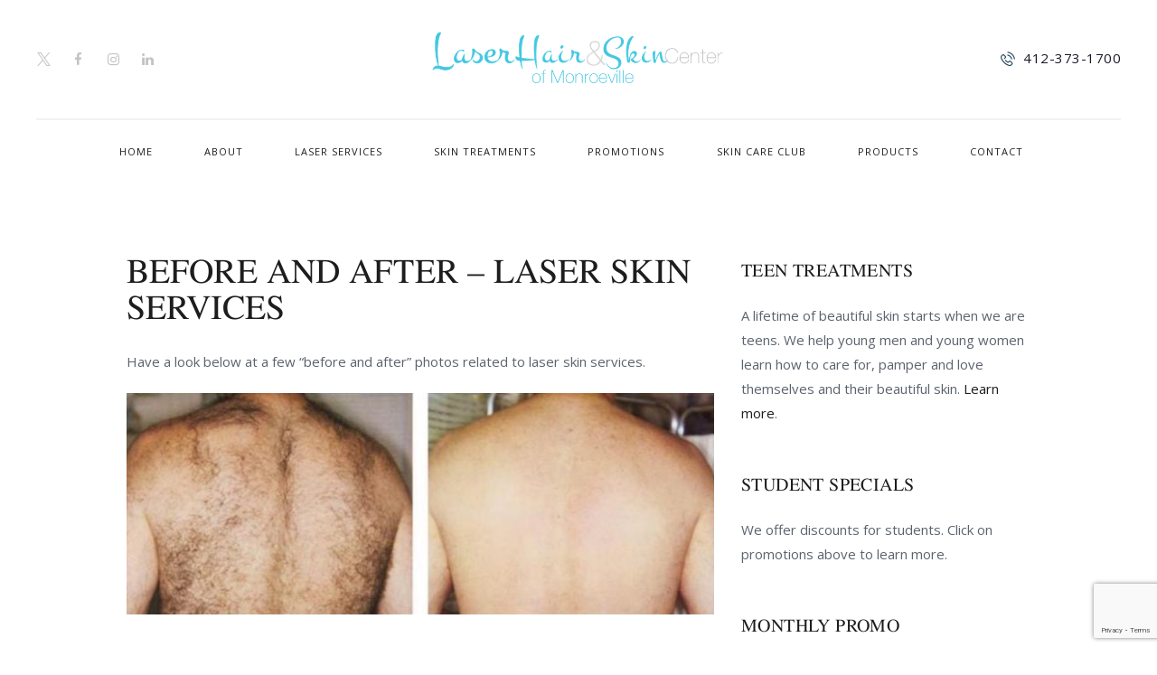

--- FILE ---
content_type: text/html; charset=UTF-8
request_url: https://mylaserhair.com/before-and-after-laser-skin-services/
body_size: 13806
content:
<!DOCTYPE html>
<html lang="en-US" class="no-js scheme_default">
<head>
			<meta charset="UTF-8">
		<meta name="viewport" content="width=device-width, initial-scale=1, maximum-scale=1">
		<meta name="format-detection" content="telephone=no">
		<link rel="profile" href="//gmpg.org/xfn/11">
		<link rel="pingback" href="https://mylaserhair.com/xmlrpc.php">
		<title>Before and After &#8211; Laser Skin Services &#8211; Laser Hair &amp; Skin Center of Monroeville</title>
<meta name='robots' content='max-image-preview:large' />
	<style>img:is([sizes="auto" i], [sizes^="auto," i]) { contain-intrinsic-size: 3000px 1500px }</style>
	<link rel='dns-prefetch' href='//maxcdn.bootstrapcdn.com' />
<link rel='dns-prefetch' href='//fonts.googleapis.com' />
<link rel="alternate" type="application/rss+xml" title="Laser Hair &amp; Skin Center of Monroeville &raquo; Feed" href="https://mylaserhair.com/feed/" />
<link rel="alternate" type="application/rss+xml" title="Laser Hair &amp; Skin Center of Monroeville &raquo; Comments Feed" href="https://mylaserhair.com/comments/feed/" />
<script type="text/javascript">
/* <![CDATA[ */
window._wpemojiSettings = {"baseUrl":"https:\/\/s.w.org\/images\/core\/emoji\/15.1.0\/72x72\/","ext":".png","svgUrl":"https:\/\/s.w.org\/images\/core\/emoji\/15.1.0\/svg\/","svgExt":".svg","source":{"concatemoji":"https:\/\/mylaserhair.com\/wp-includes\/js\/wp-emoji-release.min.js?ver=6.8"}};
/*! This file is auto-generated */
!function(i,n){var o,s,e;function c(e){try{var t={supportTests:e,timestamp:(new Date).valueOf()};sessionStorage.setItem(o,JSON.stringify(t))}catch(e){}}function p(e,t,n){e.clearRect(0,0,e.canvas.width,e.canvas.height),e.fillText(t,0,0);var t=new Uint32Array(e.getImageData(0,0,e.canvas.width,e.canvas.height).data),r=(e.clearRect(0,0,e.canvas.width,e.canvas.height),e.fillText(n,0,0),new Uint32Array(e.getImageData(0,0,e.canvas.width,e.canvas.height).data));return t.every(function(e,t){return e===r[t]})}function u(e,t,n){switch(t){case"flag":return n(e,"\ud83c\udff3\ufe0f\u200d\u26a7\ufe0f","\ud83c\udff3\ufe0f\u200b\u26a7\ufe0f")?!1:!n(e,"\ud83c\uddfa\ud83c\uddf3","\ud83c\uddfa\u200b\ud83c\uddf3")&&!n(e,"\ud83c\udff4\udb40\udc67\udb40\udc62\udb40\udc65\udb40\udc6e\udb40\udc67\udb40\udc7f","\ud83c\udff4\u200b\udb40\udc67\u200b\udb40\udc62\u200b\udb40\udc65\u200b\udb40\udc6e\u200b\udb40\udc67\u200b\udb40\udc7f");case"emoji":return!n(e,"\ud83d\udc26\u200d\ud83d\udd25","\ud83d\udc26\u200b\ud83d\udd25")}return!1}function f(e,t,n){var r="undefined"!=typeof WorkerGlobalScope&&self instanceof WorkerGlobalScope?new OffscreenCanvas(300,150):i.createElement("canvas"),a=r.getContext("2d",{willReadFrequently:!0}),o=(a.textBaseline="top",a.font="600 32px Arial",{});return e.forEach(function(e){o[e]=t(a,e,n)}),o}function t(e){var t=i.createElement("script");t.src=e,t.defer=!0,i.head.appendChild(t)}"undefined"!=typeof Promise&&(o="wpEmojiSettingsSupports",s=["flag","emoji"],n.supports={everything:!0,everythingExceptFlag:!0},e=new Promise(function(e){i.addEventListener("DOMContentLoaded",e,{once:!0})}),new Promise(function(t){var n=function(){try{var e=JSON.parse(sessionStorage.getItem(o));if("object"==typeof e&&"number"==typeof e.timestamp&&(new Date).valueOf()<e.timestamp+604800&&"object"==typeof e.supportTests)return e.supportTests}catch(e){}return null}();if(!n){if("undefined"!=typeof Worker&&"undefined"!=typeof OffscreenCanvas&&"undefined"!=typeof URL&&URL.createObjectURL&&"undefined"!=typeof Blob)try{var e="postMessage("+f.toString()+"("+[JSON.stringify(s),u.toString(),p.toString()].join(",")+"));",r=new Blob([e],{type:"text/javascript"}),a=new Worker(URL.createObjectURL(r),{name:"wpTestEmojiSupports"});return void(a.onmessage=function(e){c(n=e.data),a.terminate(),t(n)})}catch(e){}c(n=f(s,u,p))}t(n)}).then(function(e){for(var t in e)n.supports[t]=e[t],n.supports.everything=n.supports.everything&&n.supports[t],"flag"!==t&&(n.supports.everythingExceptFlag=n.supports.everythingExceptFlag&&n.supports[t]);n.supports.everythingExceptFlag=n.supports.everythingExceptFlag&&!n.supports.flag,n.DOMReady=!1,n.readyCallback=function(){n.DOMReady=!0}}).then(function(){return e}).then(function(){var e;n.supports.everything||(n.readyCallback(),(e=n.source||{}).concatemoji?t(e.concatemoji):e.wpemoji&&e.twemoji&&(t(e.twemoji),t(e.wpemoji)))}))}((window,document),window._wpemojiSettings);
/* ]]> */
</script>
<link property="stylesheet" rel='stylesheet' id='sbi_styles-css' href='https://mylaserhair.com/wp-content/plugins/instagram-feed/css/sbi-styles.min.css?ver=6.9.0' type='text/css' media='all' />
<style id='wp-emoji-styles-inline-css' type='text/css'>

	img.wp-smiley, img.emoji {
		display: inline !important;
		border: none !important;
		box-shadow: none !important;
		height: 1em !important;
		width: 1em !important;
		margin: 0 0.07em !important;
		vertical-align: -0.1em !important;
		background: none !important;
		padding: 0 !important;
	}
</style>
<link property="stylesheet" rel='stylesheet' id='wp-block-library-css' href='https://mylaserhair.com/wp-includes/css/dist/block-library/style.min.css?ver=6.8' type='text/css' media='all' />
<style id='classic-theme-styles-inline-css' type='text/css'>
/*! This file is auto-generated */
.wp-block-button__link{color:#fff;background-color:#32373c;border-radius:9999px;box-shadow:none;text-decoration:none;padding:calc(.667em + 2px) calc(1.333em + 2px);font-size:1.125em}.wp-block-file__button{background:#32373c;color:#fff;text-decoration:none}
</style>
<style id='global-styles-inline-css' type='text/css'>
:root{--wp--preset--aspect-ratio--square: 1;--wp--preset--aspect-ratio--4-3: 4/3;--wp--preset--aspect-ratio--3-4: 3/4;--wp--preset--aspect-ratio--3-2: 3/2;--wp--preset--aspect-ratio--2-3: 2/3;--wp--preset--aspect-ratio--16-9: 16/9;--wp--preset--aspect-ratio--9-16: 9/16;--wp--preset--color--black: #000000;--wp--preset--color--cyan-bluish-gray: #abb8c3;--wp--preset--color--white: #ffffff;--wp--preset--color--pale-pink: #f78da7;--wp--preset--color--vivid-red: #cf2e2e;--wp--preset--color--luminous-vivid-orange: #ff6900;--wp--preset--color--luminous-vivid-amber: #fcb900;--wp--preset--color--light-green-cyan: #7bdcb5;--wp--preset--color--vivid-green-cyan: #00d084;--wp--preset--color--pale-cyan-blue: #8ed1fc;--wp--preset--color--vivid-cyan-blue: #0693e3;--wp--preset--color--vivid-purple: #9b51e0;--wp--preset--gradient--vivid-cyan-blue-to-vivid-purple: linear-gradient(135deg,rgba(6,147,227,1) 0%,rgb(155,81,224) 100%);--wp--preset--gradient--light-green-cyan-to-vivid-green-cyan: linear-gradient(135deg,rgb(122,220,180) 0%,rgb(0,208,130) 100%);--wp--preset--gradient--luminous-vivid-amber-to-luminous-vivid-orange: linear-gradient(135deg,rgba(252,185,0,1) 0%,rgba(255,105,0,1) 100%);--wp--preset--gradient--luminous-vivid-orange-to-vivid-red: linear-gradient(135deg,rgba(255,105,0,1) 0%,rgb(207,46,46) 100%);--wp--preset--gradient--very-light-gray-to-cyan-bluish-gray: linear-gradient(135deg,rgb(238,238,238) 0%,rgb(169,184,195) 100%);--wp--preset--gradient--cool-to-warm-spectrum: linear-gradient(135deg,rgb(74,234,220) 0%,rgb(151,120,209) 20%,rgb(207,42,186) 40%,rgb(238,44,130) 60%,rgb(251,105,98) 80%,rgb(254,248,76) 100%);--wp--preset--gradient--blush-light-purple: linear-gradient(135deg,rgb(255,206,236) 0%,rgb(152,150,240) 100%);--wp--preset--gradient--blush-bordeaux: linear-gradient(135deg,rgb(254,205,165) 0%,rgb(254,45,45) 50%,rgb(107,0,62) 100%);--wp--preset--gradient--luminous-dusk: linear-gradient(135deg,rgb(255,203,112) 0%,rgb(199,81,192) 50%,rgb(65,88,208) 100%);--wp--preset--gradient--pale-ocean: linear-gradient(135deg,rgb(255,245,203) 0%,rgb(182,227,212) 50%,rgb(51,167,181) 100%);--wp--preset--gradient--electric-grass: linear-gradient(135deg,rgb(202,248,128) 0%,rgb(113,206,126) 100%);--wp--preset--gradient--midnight: linear-gradient(135deg,rgb(2,3,129) 0%,rgb(40,116,252) 100%);--wp--preset--font-size--small: 13px;--wp--preset--font-size--medium: 20px;--wp--preset--font-size--large: 36px;--wp--preset--font-size--x-large: 42px;--wp--preset--spacing--20: 0.44rem;--wp--preset--spacing--30: 0.67rem;--wp--preset--spacing--40: 1rem;--wp--preset--spacing--50: 1.5rem;--wp--preset--spacing--60: 2.25rem;--wp--preset--spacing--70: 3.38rem;--wp--preset--spacing--80: 5.06rem;--wp--preset--shadow--natural: 6px 6px 9px rgba(0, 0, 0, 0.2);--wp--preset--shadow--deep: 12px 12px 50px rgba(0, 0, 0, 0.4);--wp--preset--shadow--sharp: 6px 6px 0px rgba(0, 0, 0, 0.2);--wp--preset--shadow--outlined: 6px 6px 0px -3px rgba(255, 255, 255, 1), 6px 6px rgba(0, 0, 0, 1);--wp--preset--shadow--crisp: 6px 6px 0px rgba(0, 0, 0, 1);}:where(.is-layout-flex){gap: 0.5em;}:where(.is-layout-grid){gap: 0.5em;}body .is-layout-flex{display: flex;}.is-layout-flex{flex-wrap: wrap;align-items: center;}.is-layout-flex > :is(*, div){margin: 0;}body .is-layout-grid{display: grid;}.is-layout-grid > :is(*, div){margin: 0;}:where(.wp-block-columns.is-layout-flex){gap: 2em;}:where(.wp-block-columns.is-layout-grid){gap: 2em;}:where(.wp-block-post-template.is-layout-flex){gap: 1.25em;}:where(.wp-block-post-template.is-layout-grid){gap: 1.25em;}.has-black-color{color: var(--wp--preset--color--black) !important;}.has-cyan-bluish-gray-color{color: var(--wp--preset--color--cyan-bluish-gray) !important;}.has-white-color{color: var(--wp--preset--color--white) !important;}.has-pale-pink-color{color: var(--wp--preset--color--pale-pink) !important;}.has-vivid-red-color{color: var(--wp--preset--color--vivid-red) !important;}.has-luminous-vivid-orange-color{color: var(--wp--preset--color--luminous-vivid-orange) !important;}.has-luminous-vivid-amber-color{color: var(--wp--preset--color--luminous-vivid-amber) !important;}.has-light-green-cyan-color{color: var(--wp--preset--color--light-green-cyan) !important;}.has-vivid-green-cyan-color{color: var(--wp--preset--color--vivid-green-cyan) !important;}.has-pale-cyan-blue-color{color: var(--wp--preset--color--pale-cyan-blue) !important;}.has-vivid-cyan-blue-color{color: var(--wp--preset--color--vivid-cyan-blue) !important;}.has-vivid-purple-color{color: var(--wp--preset--color--vivid-purple) !important;}.has-black-background-color{background-color: var(--wp--preset--color--black) !important;}.has-cyan-bluish-gray-background-color{background-color: var(--wp--preset--color--cyan-bluish-gray) !important;}.has-white-background-color{background-color: var(--wp--preset--color--white) !important;}.has-pale-pink-background-color{background-color: var(--wp--preset--color--pale-pink) !important;}.has-vivid-red-background-color{background-color: var(--wp--preset--color--vivid-red) !important;}.has-luminous-vivid-orange-background-color{background-color: var(--wp--preset--color--luminous-vivid-orange) !important;}.has-luminous-vivid-amber-background-color{background-color: var(--wp--preset--color--luminous-vivid-amber) !important;}.has-light-green-cyan-background-color{background-color: var(--wp--preset--color--light-green-cyan) !important;}.has-vivid-green-cyan-background-color{background-color: var(--wp--preset--color--vivid-green-cyan) !important;}.has-pale-cyan-blue-background-color{background-color: var(--wp--preset--color--pale-cyan-blue) !important;}.has-vivid-cyan-blue-background-color{background-color: var(--wp--preset--color--vivid-cyan-blue) !important;}.has-vivid-purple-background-color{background-color: var(--wp--preset--color--vivid-purple) !important;}.has-black-border-color{border-color: var(--wp--preset--color--black) !important;}.has-cyan-bluish-gray-border-color{border-color: var(--wp--preset--color--cyan-bluish-gray) !important;}.has-white-border-color{border-color: var(--wp--preset--color--white) !important;}.has-pale-pink-border-color{border-color: var(--wp--preset--color--pale-pink) !important;}.has-vivid-red-border-color{border-color: var(--wp--preset--color--vivid-red) !important;}.has-luminous-vivid-orange-border-color{border-color: var(--wp--preset--color--luminous-vivid-orange) !important;}.has-luminous-vivid-amber-border-color{border-color: var(--wp--preset--color--luminous-vivid-amber) !important;}.has-light-green-cyan-border-color{border-color: var(--wp--preset--color--light-green-cyan) !important;}.has-vivid-green-cyan-border-color{border-color: var(--wp--preset--color--vivid-green-cyan) !important;}.has-pale-cyan-blue-border-color{border-color: var(--wp--preset--color--pale-cyan-blue) !important;}.has-vivid-cyan-blue-border-color{border-color: var(--wp--preset--color--vivid-cyan-blue) !important;}.has-vivid-purple-border-color{border-color: var(--wp--preset--color--vivid-purple) !important;}.has-vivid-cyan-blue-to-vivid-purple-gradient-background{background: var(--wp--preset--gradient--vivid-cyan-blue-to-vivid-purple) !important;}.has-light-green-cyan-to-vivid-green-cyan-gradient-background{background: var(--wp--preset--gradient--light-green-cyan-to-vivid-green-cyan) !important;}.has-luminous-vivid-amber-to-luminous-vivid-orange-gradient-background{background: var(--wp--preset--gradient--luminous-vivid-amber-to-luminous-vivid-orange) !important;}.has-luminous-vivid-orange-to-vivid-red-gradient-background{background: var(--wp--preset--gradient--luminous-vivid-orange-to-vivid-red) !important;}.has-very-light-gray-to-cyan-bluish-gray-gradient-background{background: var(--wp--preset--gradient--very-light-gray-to-cyan-bluish-gray) !important;}.has-cool-to-warm-spectrum-gradient-background{background: var(--wp--preset--gradient--cool-to-warm-spectrum) !important;}.has-blush-light-purple-gradient-background{background: var(--wp--preset--gradient--blush-light-purple) !important;}.has-blush-bordeaux-gradient-background{background: var(--wp--preset--gradient--blush-bordeaux) !important;}.has-luminous-dusk-gradient-background{background: var(--wp--preset--gradient--luminous-dusk) !important;}.has-pale-ocean-gradient-background{background: var(--wp--preset--gradient--pale-ocean) !important;}.has-electric-grass-gradient-background{background: var(--wp--preset--gradient--electric-grass) !important;}.has-midnight-gradient-background{background: var(--wp--preset--gradient--midnight) !important;}.has-small-font-size{font-size: var(--wp--preset--font-size--small) !important;}.has-medium-font-size{font-size: var(--wp--preset--font-size--medium) !important;}.has-large-font-size{font-size: var(--wp--preset--font-size--large) !important;}.has-x-large-font-size{font-size: var(--wp--preset--font-size--x-large) !important;}
:where(.wp-block-post-template.is-layout-flex){gap: 1.25em;}:where(.wp-block-post-template.is-layout-grid){gap: 1.25em;}
:where(.wp-block-columns.is-layout-flex){gap: 2em;}:where(.wp-block-columns.is-layout-grid){gap: 2em;}
:root :where(.wp-block-pullquote){font-size: 1.5em;line-height: 1.6;}
</style>
<link property="stylesheet" rel='stylesheet' id='contact-form-7-css' href='https://mylaserhair.com/wp-content/plugins/contact-form-7/includes/css/styles.css?ver=6.0.6' type='text/css' media='all' />
<link property="stylesheet" rel='stylesheet' id='ctf_styles-css' href='https://mylaserhair.com/wp-content/plugins/custom-twitter-feeds/css/ctf-styles.min.css?ver=2.3.0' type='text/css' media='all' />
<link property="stylesheet" rel='stylesheet' id='esg-plugin-settings-css' href='https://mylaserhair.com/wp-content/plugins/essential-grid/public/assets/css/settings.css?ver=3.1.0' type='text/css' media='all' />
<link property="stylesheet" rel='stylesheet' id='tp-fontello-css' href='https://mylaserhair.com/wp-content/plugins/essential-grid/public/assets/font/fontello/css/fontello.css?ver=3.1.0' type='text/css' media='all' />
<link property="stylesheet" rel='stylesheet' id='trx_addons-icons-css' href='https://mylaserhair.com/wp-content/plugins/trx_addons/css/font-icons/css/trx_addons_icons-embedded.css?ver=6.8' type='text/css' media='all' />
<link property="stylesheet" rel='stylesheet' id='swiperslider-css' href='https://mylaserhair.com/wp-content/plugins/trx_addons/js/swiper/swiper.min.css' type='text/css' media='all' />
<link property="stylesheet" rel='stylesheet' id='magnific-popup-css' href='https://mylaserhair.com/wp-content/plugins/trx_addons/js/magnific/magnific-popup.min.css' type='text/css' media='all' />
<link property="stylesheet" rel='stylesheet' id='trx_addons-css' href='https://mylaserhair.com/wp-content/plugins/trx_addons/css/trx_addons.css' type='text/css' media='all' />
<link property="stylesheet" rel='stylesheet' id='trx_addons-animation-css' href='https://mylaserhair.com/wp-content/plugins/trx_addons/css/trx_addons.animation.css?ver=6.8' type='text/css' media='all' />
<link property="stylesheet" rel='stylesheet' id='cff-css' href='https://mylaserhair.com/wp-content/plugins/custom-facebook-feed/assets/css/cff-style.min.css?ver=4.3.0' type='text/css' media='all' />
<link property="stylesheet" rel='stylesheet' id='sb-font-awesome-css' href='https://maxcdn.bootstrapcdn.com/font-awesome/4.7.0/css/font-awesome.min.css?ver=6.8' type='text/css' media='all' />
<style id='akismet-widget-style-inline-css' type='text/css'>

			.a-stats {
				--akismet-color-mid-green: #357b49;
				--akismet-color-white: #fff;
				--akismet-color-light-grey: #f6f7f7;

				max-width: 350px;
				width: auto;
			}

			.a-stats * {
				all: unset;
				box-sizing: border-box;
			}

			.a-stats strong {
				font-weight: 600;
			}

			.a-stats a.a-stats__link,
			.a-stats a.a-stats__link:visited,
			.a-stats a.a-stats__link:active {
				background: var(--akismet-color-mid-green);
				border: none;
				box-shadow: none;
				border-radius: 8px;
				color: var(--akismet-color-white);
				cursor: pointer;
				display: block;
				font-family: -apple-system, BlinkMacSystemFont, 'Segoe UI', 'Roboto', 'Oxygen-Sans', 'Ubuntu', 'Cantarell', 'Helvetica Neue', sans-serif;
				font-weight: 500;
				padding: 12px;
				text-align: center;
				text-decoration: none;
				transition: all 0.2s ease;
			}

			/* Extra specificity to deal with TwentyTwentyOne focus style */
			.widget .a-stats a.a-stats__link:focus {
				background: var(--akismet-color-mid-green);
				color: var(--akismet-color-white);
				text-decoration: none;
			}

			.a-stats a.a-stats__link:hover {
				filter: brightness(110%);
				box-shadow: 0 4px 12px rgba(0, 0, 0, 0.06), 0 0 2px rgba(0, 0, 0, 0.16);
			}

			.a-stats .count {
				color: var(--akismet-color-white);
				display: block;
				font-size: 1.5em;
				line-height: 1.4;
				padding: 0 13px;
				white-space: nowrap;
			}
		
</style>
<link property="stylesheet" rel='stylesheet' id='dermatology-clinic-font-NimbusRomNo9L-css' href='https://mylaserhair.com/wp-content/themes/dermatology-clinic/css/font-face/NimbusRomNo9L/stylesheet.css?ver=6.8' type='text/css' media='all' />
<link property="stylesheet" rel='stylesheet' id='dermatology-clinic-font-google_fonts-css' href='https://fonts.googleapis.com/css?family=Open+Sans%3A300%2C300italic%2C400%2C400italic%2C600%2C700%2C700italic%2C800%7CHerr+Von+Muellerhoff%3A400&#038;subset=latin%2Clatin-ext&#038;ver=6.8' type='text/css' media='all' />
<link property="stylesheet" rel='stylesheet' id='fontello-icons-css' href='https://mylaserhair.com/wp-content/themes/dermatology-clinic/css/font-icons/css/fontello-embedded.css?ver=6.8' type='text/css' media='all' />
<link property="stylesheet" rel='stylesheet' id='dermatology-clinic-main-css' href='https://mylaserhair.com/wp-content/themes/dermatology-clinic/style.css' type='text/css' media='all' />
<style id='dermatology-clinic-main-inline-css' type='text/css'>
.post-navigation .nav-previous a .nav-arrow { background-image: url(https://mylaserhair.com/wp-content/uploads/2024/02/laser-hair-skin-center-pittsburgh-home-page-2-370x248.jpg); }.post-navigation .nav-next a .nav-arrow { background-image: url(https://mylaserhair.com/wp-content/themes/dermatology-clinic/images/no-image.jpg); }
</style>
<link property="stylesheet" rel='stylesheet' id='dermatology-clinic-styles-css' href='https://mylaserhair.com/wp-content/themes/dermatology-clinic/css/__styles.css?ver=6.8' type='text/css' media='all' />
<link property="stylesheet" rel='stylesheet' id='dermatology-clinic-colors-css' href='https://mylaserhair.com/wp-content/themes/dermatology-clinic/css/__colors.css?ver=6.8' type='text/css' media='all' />
<link property="stylesheet" rel='stylesheet' id='mediaelement-css' href='https://mylaserhair.com/wp-includes/js/mediaelement/mediaelementplayer-legacy.min.css?ver=4.2.17' type='text/css' media='all' />
<link property="stylesheet" rel='stylesheet' id='wp-mediaelement-css' href='https://mylaserhair.com/wp-includes/js/mediaelement/wp-mediaelement.min.css?ver=6.8' type='text/css' media='all' />
<link property="stylesheet" rel='stylesheet' id='dermatology-clinic-responsive-css' href='https://mylaserhair.com/wp-content/themes/dermatology-clinic/css/responsive.css?ver=6.8' type='text/css' media='all' />
<script type="text/javascript" src="https://mylaserhair.com/wp-includes/js/jquery/jquery.min.js?ver=3.7.1" id="jquery-core-js"></script>
<script type="text/javascript" src="https://mylaserhair.com/wp-includes/js/jquery/jquery-migrate.min.js?ver=3.4.1" id="jquery-migrate-js"></script>
<script></script><link rel="https://api.w.org/" href="https://mylaserhair.com/wp-json/" /><link rel="alternate" title="JSON" type="application/json" href="https://mylaserhair.com/wp-json/wp/v2/posts/1973" /><link rel="EditURI" type="application/rsd+xml" title="RSD" href="https://mylaserhair.com/xmlrpc.php?rsd" />
<meta name="generator" content="WordPress 6.8" />
<link rel="canonical" href="https://mylaserhair.com/before-and-after-laser-skin-services/" />
<link rel='shortlink' href='https://mylaserhair.com/?p=1973' />
<link rel="alternate" title="oEmbed (JSON)" type="application/json+oembed" href="https://mylaserhair.com/wp-json/oembed/1.0/embed?url=https%3A%2F%2Fmylaserhair.com%2Fbefore-and-after-laser-skin-services%2F" />
<link rel="alternate" title="oEmbed (XML)" type="text/xml+oembed" href="https://mylaserhair.com/wp-json/oembed/1.0/embed?url=https%3A%2F%2Fmylaserhair.com%2Fbefore-and-after-laser-skin-services%2F&#038;format=xml" />
<meta name="generator" content="Powered by WPBakery Page Builder - drag and drop page builder for WordPress."/>
<meta name="generator" content="Powered by Slider Revolution 6.7.18 - responsive, Mobile-Friendly Slider Plugin for WordPress with comfortable drag and drop interface." />
<link rel="icon" href="https://mylaserhair.com/wp-content/uploads/2024/01/cropped-icon-2024-32x32.jpg" sizes="32x32" />
<link rel="icon" href="https://mylaserhair.com/wp-content/uploads/2024/01/cropped-icon-2024-192x192.jpg" sizes="192x192" />
<link rel="apple-touch-icon" href="https://mylaserhair.com/wp-content/uploads/2024/01/cropped-icon-2024-180x180.jpg" />
<meta name="msapplication-TileImage" content="https://mylaserhair.com/wp-content/uploads/2024/01/cropped-icon-2024-270x270.jpg" />
<script>function setREVStartSize(e){
			//window.requestAnimationFrame(function() {
				window.RSIW = window.RSIW===undefined ? window.innerWidth : window.RSIW;
				window.RSIH = window.RSIH===undefined ? window.innerHeight : window.RSIH;
				try {
					var pw = document.getElementById(e.c).parentNode.offsetWidth,
						newh;
					pw = pw===0 || isNaN(pw) || (e.l=="fullwidth" || e.layout=="fullwidth") ? window.RSIW : pw;
					e.tabw = e.tabw===undefined ? 0 : parseInt(e.tabw);
					e.thumbw = e.thumbw===undefined ? 0 : parseInt(e.thumbw);
					e.tabh = e.tabh===undefined ? 0 : parseInt(e.tabh);
					e.thumbh = e.thumbh===undefined ? 0 : parseInt(e.thumbh);
					e.tabhide = e.tabhide===undefined ? 0 : parseInt(e.tabhide);
					e.thumbhide = e.thumbhide===undefined ? 0 : parseInt(e.thumbhide);
					e.mh = e.mh===undefined || e.mh=="" || e.mh==="auto" ? 0 : parseInt(e.mh,0);
					if(e.layout==="fullscreen" || e.l==="fullscreen")
						newh = Math.max(e.mh,window.RSIH);
					else{
						e.gw = Array.isArray(e.gw) ? e.gw : [e.gw];
						for (var i in e.rl) if (e.gw[i]===undefined || e.gw[i]===0) e.gw[i] = e.gw[i-1];
						e.gh = e.el===undefined || e.el==="" || (Array.isArray(e.el) && e.el.length==0)? e.gh : e.el;
						e.gh = Array.isArray(e.gh) ? e.gh : [e.gh];
						for (var i in e.rl) if (e.gh[i]===undefined || e.gh[i]===0) e.gh[i] = e.gh[i-1];
											
						var nl = new Array(e.rl.length),
							ix = 0,
							sl;
						e.tabw = e.tabhide>=pw ? 0 : e.tabw;
						e.thumbw = e.thumbhide>=pw ? 0 : e.thumbw;
						e.tabh = e.tabhide>=pw ? 0 : e.tabh;
						e.thumbh = e.thumbhide>=pw ? 0 : e.thumbh;
						for (var i in e.rl) nl[i] = e.rl[i]<window.RSIW ? 0 : e.rl[i];
						sl = nl[0];
						for (var i in nl) if (sl>nl[i] && nl[i]>0) { sl = nl[i]; ix=i;}
						var m = pw>(e.gw[ix]+e.tabw+e.thumbw) ? 1 : (pw-(e.tabw+e.thumbw)) / (e.gw[ix]);
						newh =  (e.gh[ix] * m) + (e.tabh + e.thumbh);
					}
					var el = document.getElementById(e.c);
					if (el!==null && el) el.style.height = newh+"px";
					el = document.getElementById(e.c+"_wrapper");
					if (el!==null && el) {
						el.style.height = newh+"px";
						el.style.display = "block";
					}
				} catch(e){
					console.log("Failure at Presize of Slider:" + e)
				}
			//});
		  };</script>
<noscript><style> .wpb_animate_when_almost_visible { opacity: 1; }</style></noscript><style type="text/css" id="trx_addons-inline-styles-inline-css">.vc_custom_1501166796361{padding-top: 0px !important;padding-bottom: 0px !important;}.vc_custom_1501166848349{padding-top: 0px !important;padding-bottom: 0px !important;}.vc_custom_1654610030766{margin-bottom: -1.1em !important;padding-top: 0.4em !important;padding-bottom: 4px !important;background-color: rgba(255,255,255,0.01) !important;*background-color: rgb(255,255,255) !important;}</style><style id='rs-plugin-settings-inline-css' type='text/css'>
#rs-demo-id {}
</style></head>

<body class="wp-singular post-template-default single single-post postid-1973 single-format-standard wp-theme-dermatology-clinic body_tag scheme_default blog_mode_post body_style_wide is_single sidebar_show sidebar_right header_style_header-custom-625 header_position_default menu_style_top no_layout wpb-js-composer js-comp-ver-7.1 vc_responsive">

	
	
	<div class="body_wrap">

		<div class="page_wrap"><header class="top_panel top_panel_custom top_panel_custom_625 top_panel_custom_header-fullwidth-simple-home without_bg_image scheme_default"><div class="vc_row wpb_row vc_row-fluid vc_custom_1501166796361 sc_layouts_row sc_layouts_row_type_compact"><div class="wpb_column vc_column_container vc_col-sm-12 sc_layouts_column sc_layouts_column_align_center sc_layouts_column_icons_position_left"><div class="vc_column-inner"><div class="wpb_wrapper"><div class="vc_empty_space"   style="height: 1.5em"><span class="vc_empty_space_inner"></span></div></div></div></div></div><div class="vc_row wpb_row vc_row-fluid vc_row-o-content-middle vc_row-flex sc_layouts_row sc_layouts_row_type_compact"><div class="wpb_column vc_column_container vc_col-sm-3 sc_layouts_column sc_layouts_column_align_left sc_layouts_column_icons_position_left"><div class="vc_column-inner"><div class="wpb_wrapper"><div class="sc_layouts_item"><div  id="sc_socials_1177970153" 
		class="sc_socials sc_socials_default sc_align_none"><div class="socials_wrap"><a target="_blank" href="https://twitter.com/Laser_Center" class="social_item social_item_style_icons social_item_type_icons"><span class="social_icon social_twitter"><span class="icon-twitter"></span></span></a><a target="_blank" href="https://www.facebook.com/MyLaserHair/" class="social_item social_item_style_icons social_item_type_icons"><span class="social_icon social_facebook"><span class="icon-facebook"></span></span></a><a target="_blank" href="https://www.instagram.com/mylaserhair" class="social_item social_item_style_icons social_item_type_icons"><span class="social_icon social_instagramm"><span class="icon-instagramm"></span></span></a><a target="_blank" href="https://www.linkedin.com/company/laser-hair-and-skin-center-of-monroeville" class="social_item social_item_style_icons social_item_type_icons"><span class="social_icon social_linkedin"><span class="icon-linkedin"></span></span></a></div><!-- /.socials_wrap --></div><!-- /.sc_socials --></div></div></div></div><div class="wpb_column vc_column_container vc_col-sm-6 sc_layouts_column sc_layouts_column_align_center sc_layouts_column_icons_position_left"><div class="vc_column-inner"><div class="wpb_wrapper"><div class="sc_layouts_item"><a href="https://mylaserhair.com/" id="sc_layouts_logo_441647075" class="sc_layouts_logo sc_layouts_logo_default"><img class="logo_image" src="https://mylaserhair.com/wp-content/uploads/2024/01/laser-hair-center-monroeville-logo-website.png" alt="" width="621" height="130"></a><!-- /.sc_layouts_logo --></div></div></div></div><div class="wpb_column vc_column_container vc_col-sm-3 sc_layouts_column sc_layouts_column_align_right sc_layouts_column_icons_position_left"><div class="vc_column-inner"><div class="wpb_wrapper"><div class="sc_layouts_item sc_layouts_hide_on_mobile sc_layouts_hide_on_tablet"><div id="sc_layouts_iconed_text_1179681318" class="sc_layouts_iconed_text hide_on_tablet hide_on_mobile"><a href="tel:+4123731700" class="sc_layouts_item_link sc_layouts_iconed_text_link"><span class="sc_layouts_item_icon sc_layouts_iconed_text_icon icon-phone-call"></span><span class="sc_layouts_item_details sc_layouts_iconed_text_details"><span class="sc_layouts_item_details_line1 sc_layouts_iconed_text_line1">412-373-1700</span></span><!-- /.sc_layouts_iconed_text_details --></a></div><!-- /.sc_layouts_iconed_text --></div></div></div></div></div><div class="vc_row wpb_row vc_row-fluid vc_custom_1501166848349 sc_layouts_row sc_layouts_row_type_compact sc_layouts_row_delimiter"><div class="wpb_column vc_column_container vc_col-sm-12 sc_layouts_column sc_layouts_column_align_center sc_layouts_column_icons_position_left"><div class="vc_column-inner"><div class="wpb_wrapper"><div class="vc_empty_space"   style="height: 1.5em"><span class="vc_empty_space_inner"></span></div></div></div></div></div><div class="vc_row wpb_row vc_row-fluid vc_custom_1654610030766 vc_row-has-fill vc_row-o-content-middle vc_row-flex sc_layouts_row sc_layouts_row_type_compact"><div class="wpb_column vc_column_container vc_col-sm-12 sc_layouts_column sc_layouts_column_align_center sc_layouts_column_icons_position_left"><div class="vc_column-inner"><div class="wpb_wrapper"><div class="sc_layouts_item"><nav class="sc_layouts_menu sc_layouts_menu_default menu_hover_fade hide_on_mobile" id="sc_layouts_menu_166573579" data-animation-in="fadeInUpSmall" data-animation-out="fadeOutDownSmall"		><ul id="menu-main-menu" class="sc_layouts_menu_nav"><li id="menu-item-519" class="menu-item menu-item-type-post_type menu-item-object-page menu-item-home menu-item-519"><a href="https://mylaserhair.com/"><span>Home</span></a></li><li id="menu-item-422" class="menu-item menu-item-type-custom menu-item-object-custom menu-item-has-children menu-item-422"><a href="#"><span>About</span></a>
<ul class="sub-menu"><li id="menu-item-1854" class="menu-item menu-item-type-post_type menu-item-object-page menu-item-1854"><a href="https://mylaserhair.com/about-us/"><span>Our Team</span></a></li><li id="menu-item-1864" class="menu-item menu-item-type-post_type menu-item-object-page menu-item-1864"><a href="https://mylaserhair.com/about-us/testimonials/"><span>Testimonials</span></a></li><li id="menu-item-1865" class="menu-item menu-item-type-post_type menu-item-object-page menu-item-1865"><a href="https://mylaserhair.com/about-us/donations/"><span>Donations</span></a></li></ul>
</li><li id="menu-item-1571" class="menu-item menu-item-type-custom menu-item-object-custom menu-item-has-children menu-item-1571"><a><span>Laser Services</span></a>
<ul class="sub-menu"><li id="menu-item-465" class="menu-item menu-item-type-post_type menu-item-object-page menu-item-465"><a href="https://mylaserhair.com/laser-hair-removal/"><span>Hair Removal</span></a></li><li id="menu-item-2026" class="menu-item menu-item-type-post_type menu-item-object-page menu-item-2026"><a href="https://mylaserhair.com/laser-skin-services/"><span>Conditions &#038; Treatments</span></a></li><li id="menu-item-2019" class="menu-item menu-item-type-custom menu-item-object-custom menu-item-has-children menu-item-2019"><a><span>Technology</span></a>
	<ul class="sub-menu"><li id="menu-item-1991" class="menu-item menu-item-type-post_type menu-item-object-page menu-item-1991"><a href="https://mylaserhair.com/body-sculpt-pod/"><span>Body Sculpt Pod</span></a></li><li id="menu-item-1771" class="menu-item menu-item-type-post_type menu-item-object-page menu-item-1771"><a href="https://mylaserhair.com/candela/"><span>Candela</span></a></li><li id="menu-item-1776" class="menu-item menu-item-type-post_type menu-item-object-page menu-item-1776"><a href="https://mylaserhair.com/regenlite/"><span>Regenlite</span></a></li><li id="menu-item-1772" class="menu-item menu-item-type-post_type menu-item-object-page menu-item-1772"><a href="https://mylaserhair.com/zerona/"><span>Zerona</span></a></li></ul>
</li></ul>
</li><li id="menu-item-1799" class="menu-item menu-item-type-post_type menu-item-object-page menu-item-has-children menu-item-1799"><a href="https://mylaserhair.com/skin-treatments/"><span>Skin Treatments</span></a>
<ul class="sub-menu"><li id="menu-item-1841" class="menu-item menu-item-type-post_type menu-item-object-post menu-item-1841"><a href="https://mylaserhair.com/botox-juvederm/"><span>Botox &#038; Juvederm</span></a></li><li id="menu-item-1843" class="menu-item menu-item-type-post_type menu-item-object-post menu-item-1843"><a href="https://mylaserhair.com/facial-services/"><span>Facial Services</span></a></li><li id="menu-item-1842" class="menu-item menu-item-type-post_type menu-item-object-post menu-item-1842"><a href="https://mylaserhair.com/massage-therapy/"><span>Massage Therapy</span></a></li><li id="menu-item-1840" class="menu-item menu-item-type-post_type menu-item-object-post menu-item-1840"><a href="https://mylaserhair.com/microneedling/"><span>Microneedling</span></a></li></ul>
</li><li id="menu-item-1573" class="menu-item menu-item-type-custom menu-item-object-custom menu-item-has-children menu-item-1573"><a><span>Promotions</span></a>
<ul class="sub-menu"><li id="menu-item-1867" class="menu-item menu-item-type-custom menu-item-object-custom menu-item-1867"><a href="https://mylaserhair.com/monthly-promotion/"><span>Monthly Specials</span></a></li><li id="menu-item-1998" class="menu-item menu-item-type-post_type menu-item-object-page menu-item-1998"><a href="https://mylaserhair.com/student-discounts/"><span>Student Discounts</span></a></li><li id="menu-item-2035" class="menu-item menu-item-type-post_type menu-item-object-page menu-item-2035"><a href="https://mylaserhair.com/about-us/donations/"><span>Donations</span></a></li></ul>
</li><li id="menu-item-1873" class="menu-item menu-item-type-post_type menu-item-object-page menu-item-1873"><a href="https://mylaserhair.com/skin-care-club/"><span>Skin Care Club</span></a></li><li id="menu-item-1822" class="menu-item menu-item-type-post_type menu-item-object-page menu-item-has-children menu-item-1822"><a href="https://mylaserhair.com/skincare-products/"><span>Products</span></a>
<ul class="sub-menu"><li id="menu-item-1846" class="menu-item menu-item-type-post_type menu-item-object-post menu-item-1846"><a href="https://mylaserhair.com/farmhouse-fresh/"><span>FarmHouse Fresh</span></a></li><li id="menu-item-1848" class="menu-item menu-item-type-post_type menu-item-object-post menu-item-1848"><a href="https://mylaserhair.com/hylunia/"><span>Hylunia</span></a></li><li id="menu-item-1844" class="menu-item menu-item-type-post_type menu-item-object-post menu-item-1844"><a href="https://mylaserhair.com/hymed/"><span>Hymed</span></a></li><li id="menu-item-1845" class="menu-item menu-item-type-post_type menu-item-object-post menu-item-1845"><a href="https://mylaserhair.com/suntegrity/"><span>Suntegrity</span></a></li></ul>
</li><li id="menu-item-290" class="menu-item menu-item-type-post_type menu-item-object-page menu-item-290"><a href="https://mylaserhair.com/contact/"><span>Contact</span></a></li></ul></nav><!-- /.sc_layouts_menu --><div class="sc_layouts_iconed_text sc_layouts_menu_mobile_button">
		<a class="sc_layouts_item_link sc_layouts_iconed_text_link" href="#">
			<span class="sc_layouts_item_icon sc_layouts_iconed_text_icon trx_addons_icon-menu"></span>
		</a>
	</div></div><div class="vc_empty_space"   style="height: 0.6em"><span class="vc_empty_space_inner"></span></div></div></div></div></div></header><div class="menu_mobile_overlay"></div>
<div class="menu_mobile menu_mobile_fullscreen scheme_dark">
	<div class="menu_mobile_inner">
		<a class="menu_mobile_close icon-cancel"></a><nav itemscope itemtype="//schema.org/SiteNavigationElement" class="menu_mobile_nav_area"><ul id="menu_mobile" class=" menu_mobile_nav"><li class="menu-item menu-item-type-post_type menu-item-object-page menu-item-home menu-item-519"><a href="https://mylaserhair.com/"><span>Home</span></a></li><li class="menu-item menu-item-type-custom menu-item-object-custom menu-item-has-children menu-item-422"><a href="#"><span>About</span></a>
<ul class="sub-menu"><li class="menu-item menu-item-type-post_type menu-item-object-page menu-item-1854"><a href="https://mylaserhair.com/about-us/"><span>Our Team</span></a></li><li class="menu-item menu-item-type-post_type menu-item-object-page menu-item-1864"><a href="https://mylaserhair.com/about-us/testimonials/"><span>Testimonials</span></a></li><li class="menu-item menu-item-type-post_type menu-item-object-page menu-item-1865"><a href="https://mylaserhair.com/about-us/donations/"><span>Donations</span></a></li></ul>
</li><li class="menu-item menu-item-type-custom menu-item-object-custom menu-item-has-children menu-item-1571"><a><span>Laser Services</span></a>
<ul class="sub-menu"><li class="menu-item menu-item-type-post_type menu-item-object-page menu-item-465"><a href="https://mylaserhair.com/laser-hair-removal/"><span>Hair Removal</span></a></li><li class="menu-item menu-item-type-post_type menu-item-object-page menu-item-2026"><a href="https://mylaserhair.com/laser-skin-services/"><span>Conditions &#038; Treatments</span></a></li><li class="menu-item menu-item-type-custom menu-item-object-custom menu-item-has-children menu-item-2019"><a><span>Technology</span></a>
	<ul class="sub-menu"><li class="menu-item menu-item-type-post_type menu-item-object-page menu-item-1991"><a href="https://mylaserhair.com/body-sculpt-pod/"><span>Body Sculpt Pod</span></a></li><li class="menu-item menu-item-type-post_type menu-item-object-page menu-item-1771"><a href="https://mylaserhair.com/candela/"><span>Candela</span></a></li><li class="menu-item menu-item-type-post_type menu-item-object-page menu-item-1776"><a href="https://mylaserhair.com/regenlite/"><span>Regenlite</span></a></li><li class="menu-item menu-item-type-post_type menu-item-object-page menu-item-1772"><a href="https://mylaserhair.com/zerona/"><span>Zerona</span></a></li></ul>
</li></ul>
</li><li class="menu-item menu-item-type-post_type menu-item-object-page menu-item-has-children menu-item-1799"><a href="https://mylaserhair.com/skin-treatments/"><span>Skin Treatments</span></a>
<ul class="sub-menu"><li class="menu-item menu-item-type-post_type menu-item-object-post menu-item-1841"><a href="https://mylaserhair.com/botox-juvederm/"><span>Botox &#038; Juvederm</span></a></li><li class="menu-item menu-item-type-post_type menu-item-object-post menu-item-1843"><a href="https://mylaserhair.com/facial-services/"><span>Facial Services</span></a></li><li class="menu-item menu-item-type-post_type menu-item-object-post menu-item-1842"><a href="https://mylaserhair.com/massage-therapy/"><span>Massage Therapy</span></a></li><li class="menu-item menu-item-type-post_type menu-item-object-post menu-item-1840"><a href="https://mylaserhair.com/microneedling/"><span>Microneedling</span></a></li></ul>
</li><li class="menu-item menu-item-type-custom menu-item-object-custom menu-item-has-children menu-item-1573"><a><span>Promotions</span></a>
<ul class="sub-menu"><li class="menu-item menu-item-type-custom menu-item-object-custom menu-item-1867"><a href="https://mylaserhair.com/monthly-promotion/"><span>Monthly Specials</span></a></li><li class="menu-item menu-item-type-post_type menu-item-object-page menu-item-1998"><a href="https://mylaserhair.com/student-discounts/"><span>Student Discounts</span></a></li><li class="menu-item menu-item-type-post_type menu-item-object-page menu-item-2035"><a href="https://mylaserhair.com/about-us/donations/"><span>Donations</span></a></li></ul>
</li><li class="menu-item menu-item-type-post_type menu-item-object-page menu-item-1873"><a href="https://mylaserhair.com/skin-care-club/"><span>Skin Care Club</span></a></li><li class="menu-item menu-item-type-post_type menu-item-object-page menu-item-has-children menu-item-1822"><a href="https://mylaserhair.com/skincare-products/"><span>Products</span></a>
<ul class="sub-menu"><li class="menu-item menu-item-type-post_type menu-item-object-post menu-item-1846"><a href="https://mylaserhair.com/farmhouse-fresh/"><span>FarmHouse Fresh</span></a></li><li class="menu-item menu-item-type-post_type menu-item-object-post menu-item-1848"><a href="https://mylaserhair.com/hylunia/"><span>Hylunia</span></a></li><li class="menu-item menu-item-type-post_type menu-item-object-post menu-item-1844"><a href="https://mylaserhair.com/hymed/"><span>Hymed</span></a></li><li class="menu-item menu-item-type-post_type menu-item-object-post menu-item-1845"><a href="https://mylaserhair.com/suntegrity/"><span>Suntegrity</span></a></li></ul>
</li><li class="menu-item menu-item-type-post_type menu-item-object-page menu-item-290"><a href="https://mylaserhair.com/contact/"><span>Contact</span></a></li></ul></nav>		<div class="info_wrap_mob">
							<div class="mob_info_1">
					111 Whitehead Lane, Suite 300, Monroeville, PA 15146 </br>
<a href="tel:+412-373-1700">(412) 373-1700</a>				</div>
							<div class="mob_info_2">
					Laser Hair & Skin Center of Monroeville © 2025.  All Rights Reserved.Terms of Use and Privacy Policy.				</div>
			<div class="socials_mobile"><a target="_blank" href="https://twitter.com/Laser_Center" class="social_item social_item_style_icons social_item_type_icons"><span class="social_icon social_twitter"><span class="icon-twitter"></span></span></a><a target="_blank" href="https://www.facebook.com/MyLaserHair/" class="social_item social_item_style_icons social_item_type_icons"><span class="social_icon social_facebook"><span class="icon-facebook"></span></span></a><a target="_blank" href="https://www.instagram.com/mylaserhair" class="social_item social_item_style_icons social_item_type_icons"><span class="social_icon social_instagramm"><span class="icon-instagramm"></span></span></a><a target="_blank" href="https://www.linkedin.com/company/laser-hair-and-skin-center-of-monroeville" class="social_item social_item_style_icons social_item_type_icons"><span class="social_icon social_linkedin"><span class="icon-linkedin"></span></span></a></div>		</div>
	</div>
</div>

			<div class="page_content_wrap scheme_default">

								<div class="content_wrap">
				
									

					<div class="content">
										

<article id="post-1973" class="post_item_single post_type_post post_format_ post-1973 post type-post status-publish format-standard hentry category-beauty-tips">		<div class="post_header entry-header">
			<h3 class="post_title entry-title">Before and After &#8211; Laser Skin Services</h3>		</div><!-- .post_header -->
			<div class="post_content entry-content" itemprop="articleBody">
		<p>Have a look below at a few &#8220;before and after&#8221; photos related to laser skin services.</p>
<p><img fetchpriority="high" decoding="async" class="aligncenter size-full wp-image-1965" src="https://mylaserhair.com/wp-content/uploads/2024/03/Laser-Hair-Removal-Before-and-after4.jpg" alt="Laser Hair Removal Before and after4" width="686" height="258" srcset="https://mylaserhair.com/wp-content/uploads/2024/03/Laser-Hair-Removal-Before-and-after4.jpg 686w, https://mylaserhair.com/wp-content/uploads/2024/03/Laser-Hair-Removal-Before-and-after4-300x113.jpg 300w, https://mylaserhair.com/wp-content/uploads/2024/03/Laser-Hair-Removal-Before-and-after4-370x139.jpg 370w" sizes="(max-width: 686px) 100vw, 686px" /></p>
<p>&nbsp;</p>
<p><img decoding="async" class="aligncenter size-full wp-image-1963" src="https://mylaserhair.com/wp-content/uploads/2024/03/Laser-Hair-Removal-Before-and-after.jpg" alt="Laser Hair Removal Before and after" width="552" height="300" srcset="https://mylaserhair.com/wp-content/uploads/2024/03/Laser-Hair-Removal-Before-and-after.jpg 552w, https://mylaserhair.com/wp-content/uploads/2024/03/Laser-Hair-Removal-Before-and-after-300x163.jpg 300w, https://mylaserhair.com/wp-content/uploads/2024/03/Laser-Hair-Removal-Before-and-after-370x201.jpg 370w" sizes="(max-width: 552px) 100vw, 552px" /></p>
<p>&nbsp;</p>
<p><img decoding="async" class="aligncenter size-full wp-image-1964" src="https://mylaserhair.com/wp-content/uploads/2024/03/Laser-Hair-Removal-Before-and-after2.jpg" alt="Laser Hair Removal Before and after2" width="679" height="300" srcset="https://mylaserhair.com/wp-content/uploads/2024/03/Laser-Hair-Removal-Before-and-after2.jpg 679w, https://mylaserhair.com/wp-content/uploads/2024/03/Laser-Hair-Removal-Before-and-after2-300x133.jpg 300w, https://mylaserhair.com/wp-content/uploads/2024/03/Laser-Hair-Removal-Before-and-after2-370x163.jpg 370w" sizes="(max-width: 679px) 100vw, 679px" /></p>
<div class="post_meta post_meta_single"></div>	</div><!-- .entry-content -->
	

	</article>
				
					</div><!-- </.content> -->

							<div class="sidebar right widget_area" role="complementary">
			<div class="sidebar_inner">
				<aside id="text-4" class="widget widget_text"><h5 class="widget_title">Teen Treatments</h5>			<div class="textwidget"><p>A lifetime of beautiful skin starts when we are teens. We help young men and young women learn how to care for, pamper and love themselves and their beautiful skin. <a href="https://mylaserhair.com/teen-treatments/">Learn more</a>.</p>
</div>
		</aside><aside id="text-5" class="widget widget_text"><h5 class="widget_title">Student Specials</h5>			<div class="textwidget"><p>We offer discounts for students. Click on promotions above to learn more.</p>
</div>
		</aside><aside id="media_image-2" class="widget widget_media_image"><h5 class="widget_title">Monthly Promo</h5><a href="https://mylaserhair.com/monthly-promotion/"><img width="212" height="300" src="https://mylaserhair.com/wp-content/uploads/2024/03/Laser-April-Promotions-212x300.png" class="image wp-image-2043  attachment-medium size-medium" alt="" style="max-width: 100%; height: auto;" title="Promotions" decoding="async" loading="lazy" srcset="https://mylaserhair.com/wp-content/uploads/2024/03/Laser-April-Promotions-212x300.png 212w, https://mylaserhair.com/wp-content/uploads/2024/03/Laser-April-Promotions-724x1024.png 724w, https://mylaserhair.com/wp-content/uploads/2024/03/Laser-April-Promotions-768x1086.png 768w, https://mylaserhair.com/wp-content/uploads/2024/03/Laser-April-Promotions-370x523.png 370w, https://mylaserhair.com/wp-content/uploads/2024/03/Laser-April-Promotions-770x1089.png 770w, https://mylaserhair.com/wp-content/uploads/2024/03/Laser-April-Promotions.png 794w" sizes="auto, (max-width: 212px) 100vw, 212px" /></a></aside>			</div><!-- /.sidebar_inner -->
		</div><!-- /.sidebar -->
		</div><!-- </.content_wrap> -->			</div><!-- </.page_content_wrap> -->

			<footer class="footer_wrap footer_custom footer_custom_20 footer_custom_footer-fullwidth-simple scheme_default">
	<div class="vc_row wpb_row vc_row-fluid sc_layouts_row sc_layouts_row_type_normal"><div class="wpb_column vc_column_container vc_col-sm-12 sc_layouts_column sc_layouts_column_align_center sc_layouts_column_icons_position_left"><div class="vc_column-inner"><div class="wpb_wrapper"><div id="sc_content_893174226"
		class="sc_content color_style_default sc_content_default sc_content_width_1_1 sc_float_center"><div class="sc_content_container"><div class="vc_row wpb_row vc_inner vc_row-fluid"><div class="wpb_column vc_column_container vc_col-sm-4 sc_layouts_column_icons_position_left"><div class="vc_column-inner"><div class="wpb_wrapper"><div  class="vc_wp_text wpb_content_element"><div class="widget widget_text"><h2 class="widgettitle">Address</h2>			<div class="textwidget"><p style="text-align: center;">111 Whitehead Lane, Suite 300<br />
Monroeville, PA 15146</p>
</div>
		</div></div><div class="vc_empty_space  height_tiny"   style="height: 0px"><span class="vc_empty_space_inner"></span></div></div></div></div><div class="wpb_column vc_column_container vc_col-sm-4 sc_layouts_column_icons_position_left"><div class="vc_column-inner"><div class="wpb_wrapper"><div class="sc_layouts_item"><div id="widget_socials_1508899588" class="widget_area sc_widget_socials vc_widget_socials wpb_content_element"><aside id="widget_socials_1508899588_widget" class="widget widget_socials"><h5 class="widget_title">Socials</h5><div class="socials_wrap sc_align_center"><a target="_blank" href="https://twitter.com/Laser_Center" class="social_item social_item_style_icons social_item_type_icons"><span class="social_icon social_twitter"><span class="icon-twitter"></span></span></a><a target="_blank" href="https://www.facebook.com/MyLaserHair/" class="social_item social_item_style_icons social_item_type_icons"><span class="social_icon social_facebook"><span class="icon-facebook"></span></span></a><a target="_blank" href="https://www.instagram.com/mylaserhair" class="social_item social_item_style_icons social_item_type_icons"><span class="social_icon social_instagramm"><span class="icon-instagramm"></span></span></a><a target="_blank" href="https://www.linkedin.com/company/laser-hair-and-skin-center-of-monroeville" class="social_item social_item_style_icons social_item_type_icons"><span class="social_icon social_linkedin"><span class="icon-linkedin"></span></span></a></div></aside></div></div><div class="vc_empty_space  height_tiny"   style="height: 0px"><span class="vc_empty_space_inner"></span></div></div></div></div><div class="wpb_column vc_column_container vc_col-sm-4 sc_layouts_column_icons_position_left"><div class="vc_column-inner"><div class="wpb_wrapper"><div  class="vc_wp_text wpb_content_element"><div class="widget widget_text"><h2 class="widgettitle">Contact</h2>			<div class="textwidget"><p style="text-align: center;"><a href="tel:412-373-1700">412-373-1700</a><br />
<a href="mailto:info@mylaserhair.com">info@mylaserhair.com</a></p>
</div>
		</div></div><div class="vc_empty_space  height_tiny"   style="height: 0px"><span class="vc_empty_space_inner"></span></div></div></div></div></div></div></div><!-- /.sc_content --></div></div></div></div><div class="vc_row wpb_row vc_row-fluid sc_layouts_row sc_layouts_row_type_compact"><div class="wpb_column vc_column_container vc_col-sm-12 sc_layouts_column sc_layouts_column_align_center sc_layouts_column_icons_position_left"><div class="vc_column-inner"><div class="wpb_wrapper"><div  class="vc_wp_text wpb_content_element"><div class="widget widget_text">			<div class="textwidget"><p>Laser Hair &amp; Skin Center of Monroeville © 2025 All rights reserved.</p>
</div>
		</div></div></div></div></div></div></footer><!-- /.footer_wrap -->

		</div><!-- /.page_wrap -->

	</div><!-- /.body_wrap -->

	
	
		<script>
			window.RS_MODULES = window.RS_MODULES || {};
			window.RS_MODULES.modules = window.RS_MODULES.modules || {};
			window.RS_MODULES.waiting = window.RS_MODULES.waiting || [];
			window.RS_MODULES.defered = true;
			window.RS_MODULES.moduleWaiting = window.RS_MODULES.moduleWaiting || {};
			window.RS_MODULES.type = 'compiled';
		</script>
		<script type="speculationrules">
{"prefetch":[{"source":"document","where":{"and":[{"href_matches":"\/*"},{"not":{"href_matches":["\/wp-*.php","\/wp-admin\/*","\/wp-content\/uploads\/*","\/wp-content\/*","\/wp-content\/plugins\/*","\/wp-content\/themes\/dermatology-clinic\/*","\/*\\?(.+)"]}},{"not":{"selector_matches":"a[rel~=\"nofollow\"]"}},{"not":{"selector_matches":".no-prefetch, .no-prefetch a"}}]},"eagerness":"conservative"}]}
</script>
<!-- Custom Facebook Feed JS -->
<script type="text/javascript">var cffajaxurl = "https://mylaserhair.com/wp-admin/admin-ajax.php";
var cfflinkhashtags = "true";
</script>
<script>var ajaxRevslider;function rsCustomAjaxContentLoadingFunction(){ajaxRevslider=function(obj){var content='',data={action:'revslider_ajax_call_front',client_action:'get_slider_html',token:'97a914b70f',type:obj.type,id:obj.id,aspectratio:obj.aspectratio};jQuery.ajax({type:'post',url:'https://mylaserhair.com/wp-admin/admin-ajax.php',dataType:'json',data:data,async:false,success:function(ret,textStatus,XMLHttpRequest){if(ret.success==true)content=ret.data;},error:function(e){console.log(e);}});return content;};var ajaxRemoveRevslider=function(obj){return jQuery(obj.selector+' .rev_slider').revkill();};if(jQuery.fn.tpessential!==undefined)if(typeof(jQuery.fn.tpessential.defaults)!=='undefined')jQuery.fn.tpessential.defaults.ajaxTypes.push({type:'revslider',func:ajaxRevslider,killfunc:ajaxRemoveRevslider,openAnimationSpeed:0.3});}var rsCustomAjaxContent_Once=false;if(document.readyState==="loading")document.addEventListener('readystatechange',function(){if((document.readyState==="interactive"||document.readyState==="complete")&&!rsCustomAjaxContent_Once){rsCustomAjaxContent_Once=true;rsCustomAjaxContentLoadingFunction();}});else{rsCustomAjaxContent_Once=true;rsCustomAjaxContentLoadingFunction();}</script><!-- YouTube Feeds JS -->
<script type="text/javascript">

</script>
<!-- Instagram Feed JS -->
<script type="text/javascript">
var sbiajaxurl = "https://mylaserhair.com/wp-admin/admin-ajax.php";
</script>
<link property="stylesheet" rel='stylesheet' id='js_composer_front-css' href='https://mylaserhair.com/wp-content/plugins/js_composer/assets/css/js_composer.min.css?ver=7.1' type='text/css' media='all' />
<link property="stylesheet" rel='stylesheet' id='rs-plugin-settings-css' href='//mylaserhair.com/wp-content/plugins/revslider/sr6/assets/css/rs6.css?ver=6.7.18' type='text/css' media='all' />

<script type="text/javascript" src="https://mylaserhair.com/wp-includes/js/dist/hooks.min.js?ver=4d63a3d491d11ffd8ac6" id="wp-hooks-js"></script>
<script type="text/javascript" src="https://mylaserhair.com/wp-includes/js/dist/i18n.min.js?ver=5e580eb46a90c2b997e6" id="wp-i18n-js"></script>
<script type="text/javascript" id="wp-i18n-js-after">
/* <![CDATA[ */
wp.i18n.setLocaleData( { 'text direction\u0004ltr': [ 'ltr' ] } );
/* ]]> */
</script>
<script type="text/javascript" src="https://mylaserhair.com/wp-content/plugins/contact-form-7/includes/swv/js/index.js?ver=6.0.6" id="swv-js"></script>
<script type="text/javascript" id="contact-form-7-js-before">
/* <![CDATA[ */
var wpcf7 = {
    "api": {
        "root": "https:\/\/mylaserhair.com\/wp-json\/",
        "namespace": "contact-form-7\/v1"
    }
};
/* ]]> */
</script>
<script type="text/javascript" src="https://mylaserhair.com/wp-content/plugins/contact-form-7/includes/js/index.js?ver=6.0.6" id="contact-form-7-js"></script>
<script type="text/javascript" src="//mylaserhair.com/wp-content/plugins/revslider/sr6/assets/js/rbtools.min.js?ver=6.7.18" defer async id="tp-tools-js"></script>
<script type="text/javascript" src="//mylaserhair.com/wp-content/plugins/revslider/sr6/assets/js/rs6.min.js?ver=6.7.18" defer async id="revmin-js"></script>
<script type="text/javascript" src="https://mylaserhair.com/wp-content/plugins/trx_addons/js/swiper/swiper.jquery.min.js" id="swiperslider-js"></script>
<script type="text/javascript" src="https://mylaserhair.com/wp-content/plugins/trx_addons/js/magnific/jquery.magnific-popup.min.js" id="magnific-popup-js"></script>
<script type="text/javascript" id="trx_addons-js-extra">
/* <![CDATA[ */
var TRX_ADDONS_STORAGE = {"ajax_url":"https:\/\/mylaserhair.com\/wp-admin\/admin-ajax.php","ajax_nonce":"16c1f8575f","site_url":"https:\/\/mylaserhair.com","post_id":"1973","vc_edit_mode":"0","popup_engine":"magnific","animate_inner_links":"0","menu_collapse":"1","user_logged_in":"0","email_mask":"^([a-zA-Z0-9_\\-]+\\.)*[a-zA-Z0-9_\\-]+@[a-z0-9_\\-]+(\\.[a-z0-9_\\-]+)*\\.[a-z]{2,6}$","msg_ajax_error":"Invalid server answer!","msg_magnific_loading":"Loading image","msg_magnific_error":"Error loading image","msg_error_like":"Error saving your like! Please, try again later.","msg_field_name_empty":"The name can't be empty","msg_field_email_empty":"Too short (or empty) email address","msg_field_email_not_valid":"Invalid email address","msg_field_text_empty":"The message text can't be empty","msg_search_error":"Search error! Try again later.","msg_send_complete":"Send message complete!","msg_send_error":"Transmit failed!","ajax_views":"","menu_cache":[".menu_mobile_inner > nav > ul"],"login_via_ajax":"1","msg_login_empty":"The Login field can't be empty","msg_login_long":"The Login field is too long","msg_password_empty":"The password can't be empty and shorter then 4 characters","msg_password_long":"The password is too long","msg_login_success":"Login success! The page should be reloaded in 3 sec.","msg_login_error":"Login failed!","msg_not_agree":"Please, read and check 'Terms and Conditions'","msg_email_long":"E-mail address is too long","msg_email_not_valid":"E-mail address is invalid","msg_password_not_equal":"The passwords in both fields are not equal","msg_registration_success":"Registration success! Please log in!","msg_registration_error":"Registration failed!","scroll_to_anchor":"1","update_location_from_anchor":"0","msg_sc_googlemap_not_avail":"Googlemap service is not available","msg_sc_googlemap_geocoder_error":"Error while geocode address"};
/* ]]> */
</script>
<script type="text/javascript" src="https://mylaserhair.com/wp-content/plugins/trx_addons/js/trx_addons.js" id="trx_addons-js"></script>
<script type="text/javascript" src="https://mylaserhair.com/wp-content/plugins/custom-facebook-feed/assets/js/cff-scripts.min.js?ver=4.3.0" id="cffscripts-js"></script>
<script type="text/javascript" src="https://mylaserhair.com/wp-content/plugins/trx_addons/components/cpt/layouts/shortcodes/menu/superfish.js" id="superfish-js"></script>
<script type="text/javascript" src="https://mylaserhair.com/wp-content/plugins/page-links-to/dist/new-tab.js?ver=3.3.7" id="page-links-to-js"></script>
<script type="text/javascript" src="https://www.google.com/recaptcha/api.js?render=6Lf4c8QpAAAAAA7XkFxMHOlgUG18cYF3m-4RZ9h6&amp;ver=3.0" id="google-recaptcha-js"></script>
<script type="text/javascript" src="https://mylaserhair.com/wp-includes/js/dist/vendor/wp-polyfill.min.js?ver=3.15.0" id="wp-polyfill-js"></script>
<script type="text/javascript" id="wpcf7-recaptcha-js-before">
/* <![CDATA[ */
var wpcf7_recaptcha = {
    "sitekey": "6Lf4c8QpAAAAAA7XkFxMHOlgUG18cYF3m-4RZ9h6",
    "actions": {
        "homepage": "homepage",
        "contactform": "contactform"
    }
};
/* ]]> */
</script>
<script type="text/javascript" src="https://mylaserhair.com/wp-content/plugins/contact-form-7/modules/recaptcha/index.js?ver=6.0.6" id="wpcf7-recaptcha-js"></script>
<script type="text/javascript" id="dermatology-clinic-init-js-extra">
/* <![CDATA[ */
var DERMATOLOGY_CLINIC_STORAGE = {"ajax_url":"https:\/\/mylaserhair.com\/wp-admin\/admin-ajax.php","ajax_nonce":"16c1f8575f","site_url":"https:\/\/mylaserhair.com","theme_url":"https:\/\/mylaserhair.com\/wp-content\/themes\/dermatology-clinic","site_scheme":"scheme_default","user_logged_in":"","mobile_layout_width":"767","mobile_device":"","menu_side_stretch":"","menu_side_icons":"1","background_video":"","use_mediaelements":"1","comment_maxlength":"1000","admin_mode":"","email_mask":"^([a-zA-Z0-9_\\-]+\\.)*[a-zA-Z0-9_\\-]+@[a-z0-9_\\-]+(\\.[a-z0-9_\\-]+)*\\.[a-z]{2,6}$","strings":{"ajax_error":"Invalid server answer!","error_global":"Error data validation!","name_empty":"The name can&#039;t be empty","name_long":"Too long name","email_empty":"Too short (or empty) email address","email_long":"Too long email address","email_not_valid":"Invalid email address","text_empty":"The message text can&#039;t be empty","text_long":"Too long message text"},"alter_link_color":"#294c60","button_hover":"default"};
/* ]]> */
</script>
<script type="text/javascript" src="https://mylaserhair.com/wp-content/themes/dermatology-clinic/js/__scripts.js" id="dermatology-clinic-init-js"></script>
<script type="text/javascript" id="mediaelement-core-js-before">
/* <![CDATA[ */
var mejsL10n = {"language":"en","strings":{"mejs.download-file":"Download File","mejs.install-flash":"You are using a browser that does not have Flash player enabled or installed. Please turn on your Flash player plugin or download the latest version from https:\/\/get.adobe.com\/flashplayer\/","mejs.fullscreen":"Fullscreen","mejs.play":"Play","mejs.pause":"Pause","mejs.time-slider":"Time Slider","mejs.time-help-text":"Use Left\/Right Arrow keys to advance one second, Up\/Down arrows to advance ten seconds.","mejs.live-broadcast":"Live Broadcast","mejs.volume-help-text":"Use Up\/Down Arrow keys to increase or decrease volume.","mejs.unmute":"Unmute","mejs.mute":"Mute","mejs.volume-slider":"Volume Slider","mejs.video-player":"Video Player","mejs.audio-player":"Audio Player","mejs.captions-subtitles":"Captions\/Subtitles","mejs.captions-chapters":"Chapters","mejs.none":"None","mejs.afrikaans":"Afrikaans","mejs.albanian":"Albanian","mejs.arabic":"Arabic","mejs.belarusian":"Belarusian","mejs.bulgarian":"Bulgarian","mejs.catalan":"Catalan","mejs.chinese":"Chinese","mejs.chinese-simplified":"Chinese (Simplified)","mejs.chinese-traditional":"Chinese (Traditional)","mejs.croatian":"Croatian","mejs.czech":"Czech","mejs.danish":"Danish","mejs.dutch":"Dutch","mejs.english":"English","mejs.estonian":"Estonian","mejs.filipino":"Filipino","mejs.finnish":"Finnish","mejs.french":"French","mejs.galician":"Galician","mejs.german":"German","mejs.greek":"Greek","mejs.haitian-creole":"Haitian Creole","mejs.hebrew":"Hebrew","mejs.hindi":"Hindi","mejs.hungarian":"Hungarian","mejs.icelandic":"Icelandic","mejs.indonesian":"Indonesian","mejs.irish":"Irish","mejs.italian":"Italian","mejs.japanese":"Japanese","mejs.korean":"Korean","mejs.latvian":"Latvian","mejs.lithuanian":"Lithuanian","mejs.macedonian":"Macedonian","mejs.malay":"Malay","mejs.maltese":"Maltese","mejs.norwegian":"Norwegian","mejs.persian":"Persian","mejs.polish":"Polish","mejs.portuguese":"Portuguese","mejs.romanian":"Romanian","mejs.russian":"Russian","mejs.serbian":"Serbian","mejs.slovak":"Slovak","mejs.slovenian":"Slovenian","mejs.spanish":"Spanish","mejs.swahili":"Swahili","mejs.swedish":"Swedish","mejs.tagalog":"Tagalog","mejs.thai":"Thai","mejs.turkish":"Turkish","mejs.ukrainian":"Ukrainian","mejs.vietnamese":"Vietnamese","mejs.welsh":"Welsh","mejs.yiddish":"Yiddish"}};
/* ]]> */
</script>
<script type="text/javascript" src="https://mylaserhair.com/wp-includes/js/mediaelement/mediaelement-and-player.min.js?ver=4.2.17" id="mediaelement-core-js"></script>
<script type="text/javascript" src="https://mylaserhair.com/wp-includes/js/mediaelement/mediaelement-migrate.min.js?ver=6.8" id="mediaelement-migrate-js"></script>
<script type="text/javascript" id="mediaelement-js-extra">
/* <![CDATA[ */
var _wpmejsSettings = {"pluginPath":"\/wp-includes\/js\/mediaelement\/","classPrefix":"mejs-","stretching":"responsive","audioShortcodeLibrary":"mediaelement","videoShortcodeLibrary":"mediaelement"};
/* ]]> */
</script>
<script type="text/javascript" src="https://mylaserhair.com/wp-includes/js/mediaelement/wp-mediaelement.min.js?ver=6.8" id="wp-mediaelement-js"></script>
<script type="text/javascript" src="https://mylaserhair.com/wp-content/plugins/js_composer/assets/js/dist/js_composer_front.min.js?ver=7.1" id="wpb_composer_front_js-js"></script>
<script></script><a href="#" class="trx_addons_scroll_to_top trx_addons_icon-up" title="Scroll to top"></a>
</body>
</html>

--- FILE ---
content_type: text/html; charset=utf-8
request_url: https://www.google.com/recaptcha/api2/anchor?ar=1&k=6Lf4c8QpAAAAAA7XkFxMHOlgUG18cYF3m-4RZ9h6&co=aHR0cHM6Ly9teWxhc2VyaGFpci5jb206NDQz&hl=en&v=jdMmXeCQEkPbnFDy9T04NbgJ&size=invisible&anchor-ms=20000&execute-ms=15000&cb=dd1wsjuxwtyl
body_size: 46668
content:
<!DOCTYPE HTML><html dir="ltr" lang="en"><head><meta http-equiv="Content-Type" content="text/html; charset=UTF-8">
<meta http-equiv="X-UA-Compatible" content="IE=edge">
<title>reCAPTCHA</title>
<style type="text/css">
/* cyrillic-ext */
@font-face {
  font-family: 'Roboto';
  font-style: normal;
  font-weight: 400;
  font-stretch: 100%;
  src: url(//fonts.gstatic.com/s/roboto/v48/KFO7CnqEu92Fr1ME7kSn66aGLdTylUAMa3GUBHMdazTgWw.woff2) format('woff2');
  unicode-range: U+0460-052F, U+1C80-1C8A, U+20B4, U+2DE0-2DFF, U+A640-A69F, U+FE2E-FE2F;
}
/* cyrillic */
@font-face {
  font-family: 'Roboto';
  font-style: normal;
  font-weight: 400;
  font-stretch: 100%;
  src: url(//fonts.gstatic.com/s/roboto/v48/KFO7CnqEu92Fr1ME7kSn66aGLdTylUAMa3iUBHMdazTgWw.woff2) format('woff2');
  unicode-range: U+0301, U+0400-045F, U+0490-0491, U+04B0-04B1, U+2116;
}
/* greek-ext */
@font-face {
  font-family: 'Roboto';
  font-style: normal;
  font-weight: 400;
  font-stretch: 100%;
  src: url(//fonts.gstatic.com/s/roboto/v48/KFO7CnqEu92Fr1ME7kSn66aGLdTylUAMa3CUBHMdazTgWw.woff2) format('woff2');
  unicode-range: U+1F00-1FFF;
}
/* greek */
@font-face {
  font-family: 'Roboto';
  font-style: normal;
  font-weight: 400;
  font-stretch: 100%;
  src: url(//fonts.gstatic.com/s/roboto/v48/KFO7CnqEu92Fr1ME7kSn66aGLdTylUAMa3-UBHMdazTgWw.woff2) format('woff2');
  unicode-range: U+0370-0377, U+037A-037F, U+0384-038A, U+038C, U+038E-03A1, U+03A3-03FF;
}
/* math */
@font-face {
  font-family: 'Roboto';
  font-style: normal;
  font-weight: 400;
  font-stretch: 100%;
  src: url(//fonts.gstatic.com/s/roboto/v48/KFO7CnqEu92Fr1ME7kSn66aGLdTylUAMawCUBHMdazTgWw.woff2) format('woff2');
  unicode-range: U+0302-0303, U+0305, U+0307-0308, U+0310, U+0312, U+0315, U+031A, U+0326-0327, U+032C, U+032F-0330, U+0332-0333, U+0338, U+033A, U+0346, U+034D, U+0391-03A1, U+03A3-03A9, U+03B1-03C9, U+03D1, U+03D5-03D6, U+03F0-03F1, U+03F4-03F5, U+2016-2017, U+2034-2038, U+203C, U+2040, U+2043, U+2047, U+2050, U+2057, U+205F, U+2070-2071, U+2074-208E, U+2090-209C, U+20D0-20DC, U+20E1, U+20E5-20EF, U+2100-2112, U+2114-2115, U+2117-2121, U+2123-214F, U+2190, U+2192, U+2194-21AE, U+21B0-21E5, U+21F1-21F2, U+21F4-2211, U+2213-2214, U+2216-22FF, U+2308-230B, U+2310, U+2319, U+231C-2321, U+2336-237A, U+237C, U+2395, U+239B-23B7, U+23D0, U+23DC-23E1, U+2474-2475, U+25AF, U+25B3, U+25B7, U+25BD, U+25C1, U+25CA, U+25CC, U+25FB, U+266D-266F, U+27C0-27FF, U+2900-2AFF, U+2B0E-2B11, U+2B30-2B4C, U+2BFE, U+3030, U+FF5B, U+FF5D, U+1D400-1D7FF, U+1EE00-1EEFF;
}
/* symbols */
@font-face {
  font-family: 'Roboto';
  font-style: normal;
  font-weight: 400;
  font-stretch: 100%;
  src: url(//fonts.gstatic.com/s/roboto/v48/KFO7CnqEu92Fr1ME7kSn66aGLdTylUAMaxKUBHMdazTgWw.woff2) format('woff2');
  unicode-range: U+0001-000C, U+000E-001F, U+007F-009F, U+20DD-20E0, U+20E2-20E4, U+2150-218F, U+2190, U+2192, U+2194-2199, U+21AF, U+21E6-21F0, U+21F3, U+2218-2219, U+2299, U+22C4-22C6, U+2300-243F, U+2440-244A, U+2460-24FF, U+25A0-27BF, U+2800-28FF, U+2921-2922, U+2981, U+29BF, U+29EB, U+2B00-2BFF, U+4DC0-4DFF, U+FFF9-FFFB, U+10140-1018E, U+10190-1019C, U+101A0, U+101D0-101FD, U+102E0-102FB, U+10E60-10E7E, U+1D2C0-1D2D3, U+1D2E0-1D37F, U+1F000-1F0FF, U+1F100-1F1AD, U+1F1E6-1F1FF, U+1F30D-1F30F, U+1F315, U+1F31C, U+1F31E, U+1F320-1F32C, U+1F336, U+1F378, U+1F37D, U+1F382, U+1F393-1F39F, U+1F3A7-1F3A8, U+1F3AC-1F3AF, U+1F3C2, U+1F3C4-1F3C6, U+1F3CA-1F3CE, U+1F3D4-1F3E0, U+1F3ED, U+1F3F1-1F3F3, U+1F3F5-1F3F7, U+1F408, U+1F415, U+1F41F, U+1F426, U+1F43F, U+1F441-1F442, U+1F444, U+1F446-1F449, U+1F44C-1F44E, U+1F453, U+1F46A, U+1F47D, U+1F4A3, U+1F4B0, U+1F4B3, U+1F4B9, U+1F4BB, U+1F4BF, U+1F4C8-1F4CB, U+1F4D6, U+1F4DA, U+1F4DF, U+1F4E3-1F4E6, U+1F4EA-1F4ED, U+1F4F7, U+1F4F9-1F4FB, U+1F4FD-1F4FE, U+1F503, U+1F507-1F50B, U+1F50D, U+1F512-1F513, U+1F53E-1F54A, U+1F54F-1F5FA, U+1F610, U+1F650-1F67F, U+1F687, U+1F68D, U+1F691, U+1F694, U+1F698, U+1F6AD, U+1F6B2, U+1F6B9-1F6BA, U+1F6BC, U+1F6C6-1F6CF, U+1F6D3-1F6D7, U+1F6E0-1F6EA, U+1F6F0-1F6F3, U+1F6F7-1F6FC, U+1F700-1F7FF, U+1F800-1F80B, U+1F810-1F847, U+1F850-1F859, U+1F860-1F887, U+1F890-1F8AD, U+1F8B0-1F8BB, U+1F8C0-1F8C1, U+1F900-1F90B, U+1F93B, U+1F946, U+1F984, U+1F996, U+1F9E9, U+1FA00-1FA6F, U+1FA70-1FA7C, U+1FA80-1FA89, U+1FA8F-1FAC6, U+1FACE-1FADC, U+1FADF-1FAE9, U+1FAF0-1FAF8, U+1FB00-1FBFF;
}
/* vietnamese */
@font-face {
  font-family: 'Roboto';
  font-style: normal;
  font-weight: 400;
  font-stretch: 100%;
  src: url(//fonts.gstatic.com/s/roboto/v48/KFO7CnqEu92Fr1ME7kSn66aGLdTylUAMa3OUBHMdazTgWw.woff2) format('woff2');
  unicode-range: U+0102-0103, U+0110-0111, U+0128-0129, U+0168-0169, U+01A0-01A1, U+01AF-01B0, U+0300-0301, U+0303-0304, U+0308-0309, U+0323, U+0329, U+1EA0-1EF9, U+20AB;
}
/* latin-ext */
@font-face {
  font-family: 'Roboto';
  font-style: normal;
  font-weight: 400;
  font-stretch: 100%;
  src: url(//fonts.gstatic.com/s/roboto/v48/KFO7CnqEu92Fr1ME7kSn66aGLdTylUAMa3KUBHMdazTgWw.woff2) format('woff2');
  unicode-range: U+0100-02BA, U+02BD-02C5, U+02C7-02CC, U+02CE-02D7, U+02DD-02FF, U+0304, U+0308, U+0329, U+1D00-1DBF, U+1E00-1E9F, U+1EF2-1EFF, U+2020, U+20A0-20AB, U+20AD-20C0, U+2113, U+2C60-2C7F, U+A720-A7FF;
}
/* latin */
@font-face {
  font-family: 'Roboto';
  font-style: normal;
  font-weight: 400;
  font-stretch: 100%;
  src: url(//fonts.gstatic.com/s/roboto/v48/KFO7CnqEu92Fr1ME7kSn66aGLdTylUAMa3yUBHMdazQ.woff2) format('woff2');
  unicode-range: U+0000-00FF, U+0131, U+0152-0153, U+02BB-02BC, U+02C6, U+02DA, U+02DC, U+0304, U+0308, U+0329, U+2000-206F, U+20AC, U+2122, U+2191, U+2193, U+2212, U+2215, U+FEFF, U+FFFD;
}
/* cyrillic-ext */
@font-face {
  font-family: 'Roboto';
  font-style: normal;
  font-weight: 500;
  font-stretch: 100%;
  src: url(//fonts.gstatic.com/s/roboto/v48/KFO7CnqEu92Fr1ME7kSn66aGLdTylUAMa3GUBHMdazTgWw.woff2) format('woff2');
  unicode-range: U+0460-052F, U+1C80-1C8A, U+20B4, U+2DE0-2DFF, U+A640-A69F, U+FE2E-FE2F;
}
/* cyrillic */
@font-face {
  font-family: 'Roboto';
  font-style: normal;
  font-weight: 500;
  font-stretch: 100%;
  src: url(//fonts.gstatic.com/s/roboto/v48/KFO7CnqEu92Fr1ME7kSn66aGLdTylUAMa3iUBHMdazTgWw.woff2) format('woff2');
  unicode-range: U+0301, U+0400-045F, U+0490-0491, U+04B0-04B1, U+2116;
}
/* greek-ext */
@font-face {
  font-family: 'Roboto';
  font-style: normal;
  font-weight: 500;
  font-stretch: 100%;
  src: url(//fonts.gstatic.com/s/roboto/v48/KFO7CnqEu92Fr1ME7kSn66aGLdTylUAMa3CUBHMdazTgWw.woff2) format('woff2');
  unicode-range: U+1F00-1FFF;
}
/* greek */
@font-face {
  font-family: 'Roboto';
  font-style: normal;
  font-weight: 500;
  font-stretch: 100%;
  src: url(//fonts.gstatic.com/s/roboto/v48/KFO7CnqEu92Fr1ME7kSn66aGLdTylUAMa3-UBHMdazTgWw.woff2) format('woff2');
  unicode-range: U+0370-0377, U+037A-037F, U+0384-038A, U+038C, U+038E-03A1, U+03A3-03FF;
}
/* math */
@font-face {
  font-family: 'Roboto';
  font-style: normal;
  font-weight: 500;
  font-stretch: 100%;
  src: url(//fonts.gstatic.com/s/roboto/v48/KFO7CnqEu92Fr1ME7kSn66aGLdTylUAMawCUBHMdazTgWw.woff2) format('woff2');
  unicode-range: U+0302-0303, U+0305, U+0307-0308, U+0310, U+0312, U+0315, U+031A, U+0326-0327, U+032C, U+032F-0330, U+0332-0333, U+0338, U+033A, U+0346, U+034D, U+0391-03A1, U+03A3-03A9, U+03B1-03C9, U+03D1, U+03D5-03D6, U+03F0-03F1, U+03F4-03F5, U+2016-2017, U+2034-2038, U+203C, U+2040, U+2043, U+2047, U+2050, U+2057, U+205F, U+2070-2071, U+2074-208E, U+2090-209C, U+20D0-20DC, U+20E1, U+20E5-20EF, U+2100-2112, U+2114-2115, U+2117-2121, U+2123-214F, U+2190, U+2192, U+2194-21AE, U+21B0-21E5, U+21F1-21F2, U+21F4-2211, U+2213-2214, U+2216-22FF, U+2308-230B, U+2310, U+2319, U+231C-2321, U+2336-237A, U+237C, U+2395, U+239B-23B7, U+23D0, U+23DC-23E1, U+2474-2475, U+25AF, U+25B3, U+25B7, U+25BD, U+25C1, U+25CA, U+25CC, U+25FB, U+266D-266F, U+27C0-27FF, U+2900-2AFF, U+2B0E-2B11, U+2B30-2B4C, U+2BFE, U+3030, U+FF5B, U+FF5D, U+1D400-1D7FF, U+1EE00-1EEFF;
}
/* symbols */
@font-face {
  font-family: 'Roboto';
  font-style: normal;
  font-weight: 500;
  font-stretch: 100%;
  src: url(//fonts.gstatic.com/s/roboto/v48/KFO7CnqEu92Fr1ME7kSn66aGLdTylUAMaxKUBHMdazTgWw.woff2) format('woff2');
  unicode-range: U+0001-000C, U+000E-001F, U+007F-009F, U+20DD-20E0, U+20E2-20E4, U+2150-218F, U+2190, U+2192, U+2194-2199, U+21AF, U+21E6-21F0, U+21F3, U+2218-2219, U+2299, U+22C4-22C6, U+2300-243F, U+2440-244A, U+2460-24FF, U+25A0-27BF, U+2800-28FF, U+2921-2922, U+2981, U+29BF, U+29EB, U+2B00-2BFF, U+4DC0-4DFF, U+FFF9-FFFB, U+10140-1018E, U+10190-1019C, U+101A0, U+101D0-101FD, U+102E0-102FB, U+10E60-10E7E, U+1D2C0-1D2D3, U+1D2E0-1D37F, U+1F000-1F0FF, U+1F100-1F1AD, U+1F1E6-1F1FF, U+1F30D-1F30F, U+1F315, U+1F31C, U+1F31E, U+1F320-1F32C, U+1F336, U+1F378, U+1F37D, U+1F382, U+1F393-1F39F, U+1F3A7-1F3A8, U+1F3AC-1F3AF, U+1F3C2, U+1F3C4-1F3C6, U+1F3CA-1F3CE, U+1F3D4-1F3E0, U+1F3ED, U+1F3F1-1F3F3, U+1F3F5-1F3F7, U+1F408, U+1F415, U+1F41F, U+1F426, U+1F43F, U+1F441-1F442, U+1F444, U+1F446-1F449, U+1F44C-1F44E, U+1F453, U+1F46A, U+1F47D, U+1F4A3, U+1F4B0, U+1F4B3, U+1F4B9, U+1F4BB, U+1F4BF, U+1F4C8-1F4CB, U+1F4D6, U+1F4DA, U+1F4DF, U+1F4E3-1F4E6, U+1F4EA-1F4ED, U+1F4F7, U+1F4F9-1F4FB, U+1F4FD-1F4FE, U+1F503, U+1F507-1F50B, U+1F50D, U+1F512-1F513, U+1F53E-1F54A, U+1F54F-1F5FA, U+1F610, U+1F650-1F67F, U+1F687, U+1F68D, U+1F691, U+1F694, U+1F698, U+1F6AD, U+1F6B2, U+1F6B9-1F6BA, U+1F6BC, U+1F6C6-1F6CF, U+1F6D3-1F6D7, U+1F6E0-1F6EA, U+1F6F0-1F6F3, U+1F6F7-1F6FC, U+1F700-1F7FF, U+1F800-1F80B, U+1F810-1F847, U+1F850-1F859, U+1F860-1F887, U+1F890-1F8AD, U+1F8B0-1F8BB, U+1F8C0-1F8C1, U+1F900-1F90B, U+1F93B, U+1F946, U+1F984, U+1F996, U+1F9E9, U+1FA00-1FA6F, U+1FA70-1FA7C, U+1FA80-1FA89, U+1FA8F-1FAC6, U+1FACE-1FADC, U+1FADF-1FAE9, U+1FAF0-1FAF8, U+1FB00-1FBFF;
}
/* vietnamese */
@font-face {
  font-family: 'Roboto';
  font-style: normal;
  font-weight: 500;
  font-stretch: 100%;
  src: url(//fonts.gstatic.com/s/roboto/v48/KFO7CnqEu92Fr1ME7kSn66aGLdTylUAMa3OUBHMdazTgWw.woff2) format('woff2');
  unicode-range: U+0102-0103, U+0110-0111, U+0128-0129, U+0168-0169, U+01A0-01A1, U+01AF-01B0, U+0300-0301, U+0303-0304, U+0308-0309, U+0323, U+0329, U+1EA0-1EF9, U+20AB;
}
/* latin-ext */
@font-face {
  font-family: 'Roboto';
  font-style: normal;
  font-weight: 500;
  font-stretch: 100%;
  src: url(//fonts.gstatic.com/s/roboto/v48/KFO7CnqEu92Fr1ME7kSn66aGLdTylUAMa3KUBHMdazTgWw.woff2) format('woff2');
  unicode-range: U+0100-02BA, U+02BD-02C5, U+02C7-02CC, U+02CE-02D7, U+02DD-02FF, U+0304, U+0308, U+0329, U+1D00-1DBF, U+1E00-1E9F, U+1EF2-1EFF, U+2020, U+20A0-20AB, U+20AD-20C0, U+2113, U+2C60-2C7F, U+A720-A7FF;
}
/* latin */
@font-face {
  font-family: 'Roboto';
  font-style: normal;
  font-weight: 500;
  font-stretch: 100%;
  src: url(//fonts.gstatic.com/s/roboto/v48/KFO7CnqEu92Fr1ME7kSn66aGLdTylUAMa3yUBHMdazQ.woff2) format('woff2');
  unicode-range: U+0000-00FF, U+0131, U+0152-0153, U+02BB-02BC, U+02C6, U+02DA, U+02DC, U+0304, U+0308, U+0329, U+2000-206F, U+20AC, U+2122, U+2191, U+2193, U+2212, U+2215, U+FEFF, U+FFFD;
}
/* cyrillic-ext */
@font-face {
  font-family: 'Roboto';
  font-style: normal;
  font-weight: 900;
  font-stretch: 100%;
  src: url(//fonts.gstatic.com/s/roboto/v48/KFO7CnqEu92Fr1ME7kSn66aGLdTylUAMa3GUBHMdazTgWw.woff2) format('woff2');
  unicode-range: U+0460-052F, U+1C80-1C8A, U+20B4, U+2DE0-2DFF, U+A640-A69F, U+FE2E-FE2F;
}
/* cyrillic */
@font-face {
  font-family: 'Roboto';
  font-style: normal;
  font-weight: 900;
  font-stretch: 100%;
  src: url(//fonts.gstatic.com/s/roboto/v48/KFO7CnqEu92Fr1ME7kSn66aGLdTylUAMa3iUBHMdazTgWw.woff2) format('woff2');
  unicode-range: U+0301, U+0400-045F, U+0490-0491, U+04B0-04B1, U+2116;
}
/* greek-ext */
@font-face {
  font-family: 'Roboto';
  font-style: normal;
  font-weight: 900;
  font-stretch: 100%;
  src: url(//fonts.gstatic.com/s/roboto/v48/KFO7CnqEu92Fr1ME7kSn66aGLdTylUAMa3CUBHMdazTgWw.woff2) format('woff2');
  unicode-range: U+1F00-1FFF;
}
/* greek */
@font-face {
  font-family: 'Roboto';
  font-style: normal;
  font-weight: 900;
  font-stretch: 100%;
  src: url(//fonts.gstatic.com/s/roboto/v48/KFO7CnqEu92Fr1ME7kSn66aGLdTylUAMa3-UBHMdazTgWw.woff2) format('woff2');
  unicode-range: U+0370-0377, U+037A-037F, U+0384-038A, U+038C, U+038E-03A1, U+03A3-03FF;
}
/* math */
@font-face {
  font-family: 'Roboto';
  font-style: normal;
  font-weight: 900;
  font-stretch: 100%;
  src: url(//fonts.gstatic.com/s/roboto/v48/KFO7CnqEu92Fr1ME7kSn66aGLdTylUAMawCUBHMdazTgWw.woff2) format('woff2');
  unicode-range: U+0302-0303, U+0305, U+0307-0308, U+0310, U+0312, U+0315, U+031A, U+0326-0327, U+032C, U+032F-0330, U+0332-0333, U+0338, U+033A, U+0346, U+034D, U+0391-03A1, U+03A3-03A9, U+03B1-03C9, U+03D1, U+03D5-03D6, U+03F0-03F1, U+03F4-03F5, U+2016-2017, U+2034-2038, U+203C, U+2040, U+2043, U+2047, U+2050, U+2057, U+205F, U+2070-2071, U+2074-208E, U+2090-209C, U+20D0-20DC, U+20E1, U+20E5-20EF, U+2100-2112, U+2114-2115, U+2117-2121, U+2123-214F, U+2190, U+2192, U+2194-21AE, U+21B0-21E5, U+21F1-21F2, U+21F4-2211, U+2213-2214, U+2216-22FF, U+2308-230B, U+2310, U+2319, U+231C-2321, U+2336-237A, U+237C, U+2395, U+239B-23B7, U+23D0, U+23DC-23E1, U+2474-2475, U+25AF, U+25B3, U+25B7, U+25BD, U+25C1, U+25CA, U+25CC, U+25FB, U+266D-266F, U+27C0-27FF, U+2900-2AFF, U+2B0E-2B11, U+2B30-2B4C, U+2BFE, U+3030, U+FF5B, U+FF5D, U+1D400-1D7FF, U+1EE00-1EEFF;
}
/* symbols */
@font-face {
  font-family: 'Roboto';
  font-style: normal;
  font-weight: 900;
  font-stretch: 100%;
  src: url(//fonts.gstatic.com/s/roboto/v48/KFO7CnqEu92Fr1ME7kSn66aGLdTylUAMaxKUBHMdazTgWw.woff2) format('woff2');
  unicode-range: U+0001-000C, U+000E-001F, U+007F-009F, U+20DD-20E0, U+20E2-20E4, U+2150-218F, U+2190, U+2192, U+2194-2199, U+21AF, U+21E6-21F0, U+21F3, U+2218-2219, U+2299, U+22C4-22C6, U+2300-243F, U+2440-244A, U+2460-24FF, U+25A0-27BF, U+2800-28FF, U+2921-2922, U+2981, U+29BF, U+29EB, U+2B00-2BFF, U+4DC0-4DFF, U+FFF9-FFFB, U+10140-1018E, U+10190-1019C, U+101A0, U+101D0-101FD, U+102E0-102FB, U+10E60-10E7E, U+1D2C0-1D2D3, U+1D2E0-1D37F, U+1F000-1F0FF, U+1F100-1F1AD, U+1F1E6-1F1FF, U+1F30D-1F30F, U+1F315, U+1F31C, U+1F31E, U+1F320-1F32C, U+1F336, U+1F378, U+1F37D, U+1F382, U+1F393-1F39F, U+1F3A7-1F3A8, U+1F3AC-1F3AF, U+1F3C2, U+1F3C4-1F3C6, U+1F3CA-1F3CE, U+1F3D4-1F3E0, U+1F3ED, U+1F3F1-1F3F3, U+1F3F5-1F3F7, U+1F408, U+1F415, U+1F41F, U+1F426, U+1F43F, U+1F441-1F442, U+1F444, U+1F446-1F449, U+1F44C-1F44E, U+1F453, U+1F46A, U+1F47D, U+1F4A3, U+1F4B0, U+1F4B3, U+1F4B9, U+1F4BB, U+1F4BF, U+1F4C8-1F4CB, U+1F4D6, U+1F4DA, U+1F4DF, U+1F4E3-1F4E6, U+1F4EA-1F4ED, U+1F4F7, U+1F4F9-1F4FB, U+1F4FD-1F4FE, U+1F503, U+1F507-1F50B, U+1F50D, U+1F512-1F513, U+1F53E-1F54A, U+1F54F-1F5FA, U+1F610, U+1F650-1F67F, U+1F687, U+1F68D, U+1F691, U+1F694, U+1F698, U+1F6AD, U+1F6B2, U+1F6B9-1F6BA, U+1F6BC, U+1F6C6-1F6CF, U+1F6D3-1F6D7, U+1F6E0-1F6EA, U+1F6F0-1F6F3, U+1F6F7-1F6FC, U+1F700-1F7FF, U+1F800-1F80B, U+1F810-1F847, U+1F850-1F859, U+1F860-1F887, U+1F890-1F8AD, U+1F8B0-1F8BB, U+1F8C0-1F8C1, U+1F900-1F90B, U+1F93B, U+1F946, U+1F984, U+1F996, U+1F9E9, U+1FA00-1FA6F, U+1FA70-1FA7C, U+1FA80-1FA89, U+1FA8F-1FAC6, U+1FACE-1FADC, U+1FADF-1FAE9, U+1FAF0-1FAF8, U+1FB00-1FBFF;
}
/* vietnamese */
@font-face {
  font-family: 'Roboto';
  font-style: normal;
  font-weight: 900;
  font-stretch: 100%;
  src: url(//fonts.gstatic.com/s/roboto/v48/KFO7CnqEu92Fr1ME7kSn66aGLdTylUAMa3OUBHMdazTgWw.woff2) format('woff2');
  unicode-range: U+0102-0103, U+0110-0111, U+0128-0129, U+0168-0169, U+01A0-01A1, U+01AF-01B0, U+0300-0301, U+0303-0304, U+0308-0309, U+0323, U+0329, U+1EA0-1EF9, U+20AB;
}
/* latin-ext */
@font-face {
  font-family: 'Roboto';
  font-style: normal;
  font-weight: 900;
  font-stretch: 100%;
  src: url(//fonts.gstatic.com/s/roboto/v48/KFO7CnqEu92Fr1ME7kSn66aGLdTylUAMa3KUBHMdazTgWw.woff2) format('woff2');
  unicode-range: U+0100-02BA, U+02BD-02C5, U+02C7-02CC, U+02CE-02D7, U+02DD-02FF, U+0304, U+0308, U+0329, U+1D00-1DBF, U+1E00-1E9F, U+1EF2-1EFF, U+2020, U+20A0-20AB, U+20AD-20C0, U+2113, U+2C60-2C7F, U+A720-A7FF;
}
/* latin */
@font-face {
  font-family: 'Roboto';
  font-style: normal;
  font-weight: 900;
  font-stretch: 100%;
  src: url(//fonts.gstatic.com/s/roboto/v48/KFO7CnqEu92Fr1ME7kSn66aGLdTylUAMa3yUBHMdazQ.woff2) format('woff2');
  unicode-range: U+0000-00FF, U+0131, U+0152-0153, U+02BB-02BC, U+02C6, U+02DA, U+02DC, U+0304, U+0308, U+0329, U+2000-206F, U+20AC, U+2122, U+2191, U+2193, U+2212, U+2215, U+FEFF, U+FFFD;
}

</style>
<link rel="stylesheet" type="text/css" href="https://www.gstatic.com/recaptcha/releases/jdMmXeCQEkPbnFDy9T04NbgJ/styles__ltr.css">
<script nonce="LjgD2GVVlid504l1HkEUFw" type="text/javascript">window['__recaptcha_api'] = 'https://www.google.com/recaptcha/api2/';</script>
<script type="text/javascript" src="https://www.gstatic.com/recaptcha/releases/jdMmXeCQEkPbnFDy9T04NbgJ/recaptcha__en.js" nonce="LjgD2GVVlid504l1HkEUFw">
      
    </script></head>
<body><div id="rc-anchor-alert" class="rc-anchor-alert"></div>
<input type="hidden" id="recaptcha-token" value="[base64]">
<script type="text/javascript" nonce="LjgD2GVVlid504l1HkEUFw">
      recaptcha.anchor.Main.init("[\x22ainput\x22,[\x22bgdata\x22,\x22\x22,\[base64]/[base64]/[base64]/[base64]/ODU6NzksKFIuUF89RixSKSksUi51KSksUi5TKS5wdXNoKFtQZyx0LFg/[base64]/[base64]/[base64]/[base64]/bmV3IE5bd10oUFswXSk6Vz09Mj9uZXcgTlt3XShQWzBdLFBbMV0pOlc9PTM/bmV3IE5bd10oUFswXSxQWzFdLFBbMl0pOlc9PTQ/[base64]/[base64]/[base64]/[base64]/[base64]/[base64]\\u003d\\u003d\x22,\[base64]\\u003d\x22,\x22XH7Dr8OuV8Orw7nCmGMwJAbDigXDl8Kfw5TChMOXwqHDkzk+w5DDtm7Cl8Okw5c4wrjCoQxKSsKPL8KIw7nCrMOCLxPCvEltw5TCtcO3wqlFw4zDr13DkcKgUBMFIjAQaDsEc8Kmw5jCjF9KZsO1w7EuDsKgflbCocO5wqrCnsOFwr98AnIAH2o/bix0WMOsw6Y+BCDCm8OBBcOLw7QJcHLDrhfCm1bCi8KxwoDDvHN/VGwXw4dpEzbDjQt3wpc+F8KRw7nDhUTCtMO9w7FlwrHCjcK3QsKKS1XCgsOGw5PDm8OgcsOAw6PCkcKGw7cXwrQewrVxwo/CqcOWw4kXwrjDt8Kbw57CnjRaFsOmQsOgT0vDpHcCw7PCmmQlw6LDkzdgwpMYw7jCvyXDnnhUKcK+wqpKC8OMHsKxJcKxwqgiw5LCoArCr8OPElQyHQHDkUvCmBp0wqRdScOzFGhRc8O8wo3ChH5QwpFCwqfCkAl0w6TDvVI/YhPCk8Otwpw0ecOyw57Ci8O+woxPJW/Dkn8dLmIdCcOwP3NWYVrCssOPdBdobmljw4XCrcOWwofCuMOrS0cILsKwwrg6wpYqw73Di8KsMSzDpRFNTcOdUDHCjcKYLj7DsMONLsKNw4lMwpLDkDnDgl/CkQzCknHCo33DosK8DjUSw4N/w5QYAsK7QcKSNwduJBzCvT/DkRnDhWbDvGbDs8KTwoFfwonCmsKtHGPDnCrCm8K4MzTCm33DpsKtw7kkLMKBEH85w4PCgFzDhwzDrcKkWcOhwqfDmS8GTl/CojPDi1zCtDIAXhrChcOmwrsrw5TDrMKIVw/CsR1kKmTDscKSwoLDpkPDvMOFEQXDncOSDFpfw5VCw6vDhcKMYWHCvMO3OywQQcKqNCfDgBXDmcOAD23ClQkqAcK2wrPCmMK0RMOcw5/CuiRNwqNgwpJ5DSvCgMOdM8Klwo5TIEZfGytqAcKTGChOQj/DsTZ9AhxMwrDCrSHCqcKew4zDksOpw5AdLA/CiMKCw5EtfiPDmsOWXAl6wr8WZGpNJMOpw5jDl8Kjw4FAw7oHXSzCvF5MFMKxw61Ea8KQw5AAwqBBfsKOwqAeKR80w4VwdsKtw6xOwo/CqMK9Ik7CmsK9VDsrw5ksw71PeRfCrMObFnfDqQgzLCw+XjYIwoJOfiTDuB7Dp8KxAxVpFMK9BsKcwqV3UTLDkH/CplYvw6MLZGLDkcOpworDvjzDs8OUYcOuw5QzCjVfNA3Dmg52wqfDqsOfFSfDsMKAGBR2NsOew6HDpMKpw7HCmB7CksOqN1/CisKIw5wYwobCqg3CkMO9LcO5w4YANXEWwrDCsQhGViXDkAwbZgAew4cHw7XDkcOSw6sUHA0HKTkUw4jCmmvChl8ZCsK5DyzDqsOZVyrDjzHDlsK0egd3X8KOw7bDk0QTw53CsMO/[base64]/DsBUMNwnCugpKGFDDvgd8w7jCv8O4TcKOwpTCsMOmOsK+JcOSw5cgw70+wrPCjz7CrRInwonCkBEfwrfCqS7DtcOEPMOxRklqX8OKezsawqPDp8OUwqd/QsK1HE7CtiLDthXDj8KWCSJJacOhw6/Chh7CosORwonDnm1jSX7CksObw4rCm8OtwrjCiBYCwqPCjsOow6ljwqsvw51QNQwGw6rDrMOTIiLCncKhBR3DqR3Ck8OAOUpdwqYFwoxKwpdkw5PDvjgIw4EfFsO/w7UXwoDDlwF4fsOXwrvDo8OpKcOwVDd0aXQ0cSnDjsK7TsOqDcOZw7MpYcOLB8OoYcKZE8KOwqrCrA7Dj0RPRgjCsMKLdy3DosOJw4HCgMKffgjDmcOrVA5cRHPDrHJLwo7Cn8KvTcOwHsOGw7/[base64]/DgD0/w5UfdsKtUMOLHcKHwpwUw7nClx55w64Yw6csw7QHwoNGWsKSHXFmwqYmwoB6DmzCrsONw6vDkBUCwrlRZsKgworDhcOyQTg2w5zDu13CqATDhsKjazI7wpvCjVIyw4rCqzlVYQjDkcKCwoYzwr/CjsOWwrwJwp0CHMO1w5TCjEDCtMKlwr3CvMOZwrxcwokiCCPCmDVpwpRsw7lBHyDCs3M/J8Ole0kFcxrDs8KzwpfCgnzCjMOtw7VxIMKKD8O/[base64]/DnmAfwphDwqXDnlbDgcO4P8O3w4/ChsO1woBVwqh6w6dgAw3CtsOpI8KYLMOeV2XDg1/DvcKKw4/DrXkwwq1EwpHDhcOLwrB0woHCscKBR8KFAcKke8KnT2rDuX8owozCt0tWSCDCv8OXBVFBE8KZJsK/w690WlTDv8KuYcO7UDfDgXfCosK/w7/Dq0pRwrp/wp9nw73DhBfCtcKTNw0mw6g4wqLDicKEworDlcOhwpZSwpHDjcKfw6/Dg8KrwqnDgD/CjzpsPDQhwonCjcODw5QMaQcJBybCn34aAMOrw4ABw5vDgcKfw6bDqcOlw6gsw4oBLMOwwo8cwpRWG8Oywo7Cpl/CisOQw73DtcOcNsKpV8OVwr1rC8OlfsOpfVXCjsOlw6vDjHLCksKfwowLwpHCicKKwqDCm2hrw6nDrcOaAMO+aMOrO8O+M8Okw7Nxwr/[base64]/Cq8K3UcKbE3rDpMKfHcKBXl4mwpzCusODesORZivDl8KTw50wKcKZw6Fhw6IIVn5LFcOhX07DvF/[base64]/wrTChWN6w59MHTjCo3/CmcONw7ojSD7DsyDDvcOeEkzDlFVDNQIGw5QfUsKwwrrCkMOOScKsJBAASi05wqduw7nCgsOPJ3xUAMOrw5U9w7QDcDQqWGvDscKlFwVOZFvDi8Olw4nDsW3CisOHXCVDNi/[base64]/DsH3DgcK5w4RPw4QgO8KMw5F9Y8OCdw/DmcK+GhLClVHDixkVYcOEaGvDj3nCgQ7CplrCtFPCi0EtQ8KKTMKdwqbDjcKrwprDoDPDhFTCuUjCs8KTw7woFD3DqhTCgjjCtMKuIcOywq9bwpw2DMKneTJ6w4dbDWl+wrLCrMOCK8K0GQLDnWPDtMO1woLCk3JOwrjDiXHDl3wqAADDgVJ/ZAnDpsK1CcOTw7VJw7wVw4NcazdfU1vCn8KfwrDCoz0ZwqfCqj/DgErDt8Kmw5NLdGcwA8KZw4nChsOSScOEw6kVwqhSw4pEGsKfwrRlw5IrwoRGH8OMFytHc8Kvw4QuwrzDrMOcw6Ufw4jDjRXCth3CvsOVM355McOGV8KpMGk6w7wzwqcVw4x1wpIzwqXDsQzDp8OXbMK6w4lOwo/CnsKNc8KTw4LDlBQ4agrDmj3CrsKKAcKIM8O6IhFlw4gcw4XDh14MwpHDm2JOeMKlbXfCrsOhKcOQfiBKC8Oew54Qw6ZhwqPDmh/[base64]/Ci8Ogwo/Dh2UQwrrCnhhBwqNpw5R6w4vDs8KowowGXMKLEGw5fR/CvAFlw4pUPwA0w4LCjsOQw4/Cv3Mhw6LDssOiEArCqsOSw5DDosOWwonCtkXDvMKQC8OME8K9wozCo8K/[base64]/[base64]/CnHAAA8ObD8Oww4bDh1zCmgXCtkrCry/DiB1SAcOmFmVLZAAKwrgfc8Oow4IPc8KNVSU5cjXDoAXCr8KyMB/CtQsCJMK6K2nCtcO+K3DCtMOyTsOEdzAhw6rDgsOnezXCosOrf1rDn044wpxDwoVtwpo3wo8swosAen/[base64]/CqiTDjnXCvRtIw4QnPjhlKHU7w4gRU8ORwovDrm3CkcOMIlzDtTnCoSHCvV5zZEEkbRwDw4h2KcKQecK4w4B2Ul/Dt8OXw6fDrTbCr8OPYSpRVDzDrMKVwpQ4w5EcwqTDqm9nX8KEMMOFYSjCoik2wpTDtcKtwoY3wp1sQsOlw6gYw7Mcwpc+X8KRw6zCu8KCIMOYGkXCkzdmw6jCrR7DssKKw58ZBMKaw7/CkRAVRlvDrWd1ElLCnFhlw5/DjcOUw5x+ChcbAcOYwqbDrcOEcsKZwpFPwqMOQ8O1woYrSsKzWXY8A1ZpwrXDrsOPwqHCuMORMTwLw7QVC8KvMivDkEzDpsKwwq4oVmscwrtIw4xbL8OtGMOlw7wFeWllQAXDkMOURsOGY8KQFsOmw5cjwqFPwqjCucK5w7owPnLCn8K7wowVL07DhMOAw4jCucO/[base64]/CjV7DgQkuEjZ0wpDDuVAcNmLDjhXDncOKbG8mw6ZhGAU6cMKOTsOiIUDChH7Dk8O+w5ohwoNqfF9vw4M/w6PCvSHClm8aQMORJ3wkwq5PYcKlM8Opw7PDqwRBwq9ow5vDnRXCimzDnsK/P1XDj3rCtH9Dw7d0ai7DjsOMwpwTEsOtw5vDtnfCuHzCqTNRccO8XMOtLsOJKAYDAmRSwp8XworCriYtHsKWwp/[base64]/ClcK6wowow6jCjlLDhcK4wo7DmMOywqTDg8OPesKQIMOfWkgIwrIWw5ZaE1LDm3zCnTzCucOvw6tZasOSBz0SwqkgXMO6FjFZw57CocOZwr7CrsKrw5wLHsOewr/[base64]/CuVdZC8KWwrzCpMK0w4N9w6d4V8ONCiTCvTbDrgkiDMKvwpMcw5rDuQZiwrlpQsO2w7rCqMKfVRTCplxJwrTCv0dxwoNia0TCvSnCnMKLw5LCvGHCgQDClQ1/VMOmwpXCi8Kuw7DCgCMtw43DucOXUhHCm8Olw6PCp8ObVUkqwo3ClBU/BFlPw77DgMOWwoXCnHYVKmbDqgrClMKXKsKrJFRMw4XDlsK9KMKwwptsw7V4w6vCiEzCvngDFCjDpcKqc8KZw6U2w4/Di37DhlgNw4TCvX/Co8O2KVw1RA9FaXXDu3FjwqjDjkjDtsOGw5bDqQrDvMOSYsKTwqbCqcOYJcOKCQXDu3o0dMO8SknDp8O3VsOcH8Ktw7HDnMKXwosXwpDCiWPCoxh/U05EV2TDgVzDosOaesO/w4vClMO6wpXCjsOQw4p9c3QtECIvWFULTcOgwq/[base64]/CucK8TVQhwrFLwoFWI8KUClzDl2HDisKXOUpmQRHDvMOmc3/[base64]/Cii9XfMKUwoxdX8OeHMK7wrPDk301w4LCisKGw4lAw5EafcOnwr3CngbCqcKLwo/[base64]/asOJwoMSNMKlTHRFQMOLK8O7CjBJw6pKwp3DuMONw6djwqzChWjDiVtiMhnCqTnCg8Olw4FPw5jDoSjCim5hwr/CvMKTw47Clg0Rw5DCvnbCisKYe8Kow67CnsKIwqLDh0cCwoNFw4zClcOxFcKkwrvCriFtDA92UcK0wqNISDIOwppGbcK2w4fChsOZIRDDncO9UMK3Z8K6GhYewrTCiMOtUU3CjMOXH1nCnMK+PMKiwossfTzCisK9wq3DqsOeXcKBw6IYw5BgIQkWZWhFw7/[base64]/DnVrDkwbClsKgwrhbIcK5J8KQAVbDtMKUVMKrw55rw4fClgpiwq5bHmfDiUxww6kiBTIebH7CtcKzwoDDp8O4fy16wqHCq0NjWcO9AyBdw49twpDCvEHCvWLDmULCvMOVwpIKw7EOwrjCssO8TcKJX2fCpsK2wpRcw4Riw70Iw5Zfw6gCwqZow6I/F2BRw4smJVNJf3XCjTktw4fDl8Ohw6rCj8KfVsO/OcOww6sTwrBYanTCpRM5Fy0mwqbDvSMdw4PDi8KRwr4zHQNdwo/[base64]/[base64]/ChCfCn3nDlmzDuMOsw6XDvsOawqV7OMO8PWxzQ1cFNhnCiF/CqwTCu3/CiFUqA8KYHsK7wozCpxPDujjDp8KhXlrDqsOwJcOjwr7DgsKlcsOBNsK1woc1GEYhw6/DsXnCqsKVw6TCij/Cml3Djwlsw7fCssO5wqwvesKow4fCiDXCgMOxGgjDqMO3wpojHhNVE8KyE1J7w6N5ScOQwqnDs8K1AcKLwofDjsK6wrrCshBsw5pXwpdcw6XDu8KiH3HDhX7CtMKyYRY6wr9EwolXDcK4ajk5wqrCqsOaw5AfLQV/[base64]/CVg3w7TDqsK0NsKzSzXCpMKEw6DChsKtw5XCnMK8wr/DvA3DoMKOwrMPwonCpcKEUFnChidZdMKZwpjDmcOTwooew65sTMO2wqFZRsOgYsO1w4DDuRMOw4PDg8O+e8OEwp1zHgAxwpxowqrCpcO9wofDph7DsMOLNCrDs8OtwozDtEsyw5FPwp1qVMKZw7MrwrnDpSoGW2NjwpDDmUrCnlAHwoAMw7/DrsKRIcK6wrEBw55HdcOjw4o2wrgqw67CnUnCt8Kow7dZLgpEw6hQQizDo2HDkFV3JSlowqFUETAFwr0XM8KnQMKNwrTCqWHDt8Kyw5jDhcOLw6Npey7CqFxwwq4AOcOTw5jCk1hGKCLCqsKDO8OTCAsOw4DCq0nCuElBwqddw77CgcKGSjZreG1SdcKGUcKpdsKBw6/[base64]/GcOewrnCisKqwqLCmG/[base64]/w4x5Jg43bidPN8OUCsOLwotnwqfDr8K5wqB6J8KbwopiIsOxwpQvASA/wrh8wqDCqMO4IsOYwr/DqcOhwr3Dj8OsZloHFzzCiRZ6NMOLwq3DiCnDqRnDkxrClcOcwqYrOjDDoWvDrsKKZ8OZwoIJw6gOw5jDscOuwqxWdB/CpRBCfwMDw5PDm8KgEMOqwprCsH9YwqsPFWPDmMOle8OZMcKwYsKww7HCnlxkw5jCosOwwp5dwpXCq2XDpsKoYsOew4dywqjCuQHCt2QEbT7CncKDw5hhQmPCnmLDrcKFR1/[base64]/[base64]/DyMIRcOwPRjCpcKZc1MAwrZOw43CmMKgDsKecGbCtTltw4UQMFLDr3s7esOKwrLDlFPCjARIeMOoLw5XwrPCkEBGw7tpV8O2wqrDnMOPAsKAwp/CqnDDpDN7w4lowrzDkMO9w6w5PsOGw7TCksKrw5Boe8KbasOedlTCogbDs8Obw4RFFsOMGcKRwrYxCcOZwo7CkmNxwrzDpjHDsVgDKn5GwogGZcK9w7fDuVfDl8KtwpfDkwxfWMOdWMKeHXHDoBrCtR4uHHvDkUtiBsOcDFDDr8ODwpZyIFbCkn/DpCnCg8OpBcKGJ8OVw6PDssOdwoMSDlhtwpTCtsOLCMOaJh4Bw7xDw7bDsSQdw7zChMKrwqzDpcOAwrAqUHwyO8KWe8K+w5zDvsKNKU7CncK9w5wnKMKlwp1FwqsLw5PCpcKKKcKIeD5xasKWNAPClcK5cXhVw7JKwoN6ZcKSccKVdkl5w6ESwr/Ci8KSZXDDqsOuwpvCulQuBsKaeXImYcO0CBDDkcKjYMKgOcKQAw7DmyHCtsKAOXUxSBF/[base64]/[base64]/Cg3zCnDVLMcOkQMKECEnDpcONw5NTw44NdRLCtA7Ck8KmwrDCrsKuwoDDhMKzwrXCplrDp2EicA/ClhRFw7HDkcOfCG8QAix0wpnChcKcwoNuWsO+QMK1BEY3w5LDtsOowprDjMKpb2zDm8Kww5pIwqTCpjsRUMK/wqJmWhLDu8OZTsOkGlHDmEcbWmtyS8OgesK9woIOLsOqwrfChFNnw6zCgcOKw6fChsKBwqLCl8KAbMKYAsOPw6hrWcO1w4VcQcOZw5nCv8KZQsOJwpAFHsKYwpclwrjCocKVLcOqOULDqSF0YsK6w6s/wr9Tw59Uw6MUwofCnSlhdMKCKMOhwokxwrrDt8KIDMKzTGTDhMOOw4rCkMKYwrEPHMKEw7fDgRkOA8OfwoYlUnFBf8OAwrQWFBRLwqEmwp1OwpjDo8K0w6lZw4RVw6vCsDx/UcK9w4fCscKKw7nDnxDDgsKsN0ohw54xK8Kjw6RfNV7CrE3Co3M1wrXDpBbCoHnCpcK7aMOMwpVewqrCiHfCvlrDq8K9BynDpsOgA8KXw4DDgVB+J27Dv8OYY0TCuyhjw7vCosKLUmbDn8KdwoMbw7ciDcK/bsKDaXvCmljCjzUtw7lCZU/CjsK8w73CusOFw5zCqsOYw6krwoF7wr7CiMOowr3CicObw4Ijw5fCuUjCmHQlworCqcKXw6vDr8OJwq3DoMKpB03CmsKaU20qccKaHsKHAC3ChsOQw7Fnw7PCnMOOwrnDuDxzbcKpN8KRwrPCicKjHxvCnCRCw7PDm8KTwq/[base64]/Cjk7Do3lYeB7CqnDDpsKQb1YAw7ZJwonCo2dIWmg/[base64]/BcOwCMOtTEtGw4BZDMOjw4PCqwfCucOGZzoJMy8aw7PDgB9WwqjDkT9WWsOnwptyTcOtw67CmEjDvcOzwoDDmHZPBgbDqMKYNXPDh0Z+IB/DrMO8wo/DncOJwpHCuT/[base64]/ClsKnZMOLwrnCpWLCnMKXdw7DlcOawoY9N13Cu8O7EcKoB8Knw4fDvMKEOy7DvGPCqMKNw4Yuwpdnw45JR0Q8KjhywoXCsB3Duh86eDRMw68UTA4bM8OIFVldw4oEHjoGwoIjX8Kec8KYVGvDiSXDusKtw6XDj2vClMOBGRoKM2bCocK5w5/DisKETcOUB8O8w67CtQHDjsKBHg/CiMKOGcOVwobDuMOOEiDChXbDtmnDvMO0Z8OYUMOBc8OKwoEGFcOJwoXDnsOCeRHDjx5+wq/Dj0kPwo4Hw7HDmcKNw4QTA8OQwo/DhWzDuE7DoMKsHRhkYcKqwoHDvsKQOTZCw4DCr8OOwp1cOcKjw6LDn1AKw5HDhgcvwoTDrjU6w65VNsKQwokJw6NDV8O6VU7Cnw58UcKWwq7CqcKTw77CiMO1wrZCchnDn8OhwrfCpGh5UMOew7k+F8OGw54WeMOXw4bDuQVjw5pNwqfClyBcbsOLwr3DjcOzLMKOwr/DrcKkcsOtwpvCmC8NWmEbVgnCpsO7w7F+FcO8SzcFw6jDvF7DsE3DikMgNMKRw5sxA8K0wrU7wrDCtcOrKj/[base64]/DrsOQcw/DtwrDhStCShnCuMOpw6oPRisIw6XChVd/wojCtcKofsKDw7VIwpZ+wpkNwrdLw4XCgVLCpG/CkhnDvAfDrB57PMKeAsKBfRjCsyvDsVt/G8OKw7bChcKsw4xNWcORBMONw6TCj8K1KUPDs8OHwrRrwohGw53CqcOSTlbCh8KKIsOaw6vCusK5wooEwqI8LTfDsMK2Y3DCrBnCshgxaBxBe8Olw4PCkWJ0HFTDp8KoL8OVYMOPESEJSEQWCT/Cj2bDp8K+w5XCn8K7w6Rjw7/DrxXCvBrCiR/[base64]/Dh8OowonCn3DCjycuNCB/wqZ+N3MywrTCksKOwqkZw6V+w6vDpMKDwqo/w50lwqDDjzDCkyHDncKfwrnDvxfCqEjDpsKAwqUNwollwp95MMKXwqPCsX5XQ8Ksw7hDaMOpFMK2XMKjLlJ3E8KEV8OFQ1d5U11Pwp9xw7/Cl2YbUsKrH0kGwrxxPkXCmRnDtMOew7cqwqLCkMKMwoLDhVDDjWgcwpoDT8O9w5hPw5PDlsOjJ8KUw53Cly8Fw702MMKIw5cMTVI0w7LDhsKpDMKew5o3ZgDCkcO4TsKXw6nCosODw5chDcOVwofDpsK/[base64]/wrReRnHDm3czCTVHUUvCtRPDkMOow78NwrTCgMOhQcKow6B3w6PDiUPClQjDuCtyHH9mBcOOBmxmw7bDq1NpAsKQw618H1zDmFd0w6ULw4FoNH7DjTgdw5LDlcK7wqVZFsKAwpoCLzXDg3QHAFVdwr3DsMOiRHsXw53Dt8KtwqvCnMO4DcOUw6LDtcORw7Vbw4/Ch8K0w6UtwofCqcONw73DggFbw7TDrw/[base64]/wq0iM8Kuwo43P8OxwovDnMKhHsKKTy0Zw4DCmsKbBD58AW3CgMKXw4nCjAjDqxrCr8K0bzDDjcOjw7fCrFwgesKVwrZ4dC42QMOWw4LDgArDol8vwqZtOcKcfDBqwp/DnMOCFGA+fVfDsMKIEyXCuDDCocOCbsOaQTgywqJSBcKnwpHDp2xQB8OhZMKfHlHDosO1wpgnwpHDs0/DpMKAwrMaUzcFw6/[base64]/DkMOTw50qCTRew5gvMcODPhbDm8OiT3pDw7DCv140FMOfZkfCisOWw4fCvRzCq23CrsOuwqXCuXsBRcK6MlzCl07DoMKHwohvwpnDjsKFwr4BMCzDpwBHw70IUMOgN3xLccOowq5YTsKswqfCuMOXbG3CksKEwpzCoT7DpcOAw5/Cg8K2wplowolyVk0Qw6zCvjhGc8Kww4DCocKwRsOWworDjsKvw5cSQFRHG8KlOcKDw5I2DsOzE8KQI8O3w4nDinzCh0/Dp8Kcw6jCvcKAwqBPYcOUwpbCl3cIAirCvy1gw70wwooiwp3Cl1rCq8Ohw6/[base64]/wogTXxnCond/bMOuA8K2fsKdFsOMbMONwppePgPDlMK8UsOjBnVUDMKLwrkSw6PCo8Ouwog/[base64]/[base64]/w7YFRQQPw5TDuMK0bE/DvMOxwp1aw5nCgUQOwqEWd8K7wpHDpsKuP8KmCinCgCx4TX7CvMKgA0rDnVbDm8KGwrrDqMOJw5A6ZBvCt1bCkF0lwqFCC8KpAsKUQW7DjcK/[base64]/DtElhwprDg8Kbw70NwqY+w43CnMKzMxw/EBHDvVp6Y8OzJsORfFLCkcOfQnV5w4LDhsOnw7fChkrDrcK3U3g8wqtJwoHCgFrDqcOgw7vCisK+wrTDgsKXwrA9Z8KFWSRmwpgBD31vw55lwrvCqMOfw50wIsKeS8O3AcKzAk/CpGnDnyQjw4rClsOJSyEFdmHDqDk4IGHCkcKwQGrDqX3Dmm/CnXMCw4Z7UzHClcOvXMKOw4vDsMKFw7bClUMPB8KoAxHDicKjw5HCmXDDmSXChMOaOMOeR8Kmw5Jjwo3CjgpuPH5mw49JwpJyGEh+cwdPw40Xw7hNw5PDm0FSBX7DmMKfw51fw4o1w6DCkcK9woPDncOPesKOT1p/[base64]/CtyjDil4+WWHDvxUwwpAZGMKqw6Avw49fwrkiw5kdw41IEcKAw6UUw4zDmigzCArDj8KYRsOgAsOBw5MBFsO1e3PCvlowwrHCizvDq2Rkwqg/wroYAgY8VwPDmRTDj8OoHMOMfyLDq8KUw6FpHB58w6fCvsKRdwnDoDtww43DucKYwqnCjMKRF8KRZhh/aRJKwpoJwoJuwopdwpPCrG7Dn1vDoARRw7jDjV0Iwp1vcXhbw6DCmBLDmcKCERoKOBnDtVPDqsKsEm7Ct8OHw7ZwNTQlwro8f8KIEsOywr4Sw6RwaMOqP8OZwo98w6zDvFLDm8KPw5UhbMK9wq1gWmnDu3lhO8O9c8OrCMObAcKuaGzDtBfDnk/DrkHDhjHDpsOHw51hwpxUwq3CqcKHw63CilJow6g7GcKzwobChMOqwrnChT1mYMObB8Opw6oSZ1zDicOWwqVMHsKsAsK0L1fDtMO4w6o5Tl5rUj3CnAHDucKrPz/CpFl3w67ChBPDuSrDo8KsJ13Dv3rCjcOAUkscwpAow58fbcOmY10Jwr/[base64]/ZG11w5zCmSDCmXHChR/Ci2/DnnxEw6sIOsOYQiZUwpTDuxYgDB/CowQ6wqzChDDDvMKyw6DCo05Xw4jCoQYWwoLCp8O3wrPDqcKoaWDCn8Koajouwq8RwoVbwo/DmlrDownDvV0WccKpw7g0acKBwoJqS1TDqMKcNghacMKAw47DigXCtCU/W3Mxw6jCisOKMMOIw441woVUwqVYw5tuScO/w4vDtcO8cXzDsMODw5rCuMO7PQDCq8KpwqnDp2zDpj/CvsOOSyx4TcKpw7Ybw4/DtALCgsOGHcKNDAfDgi7CncKwYsOjd3ohw75AeMOhwqlcO8OrLGE4w57Cr8KSwphBwqdnWErDpg46woLDj8OGwrfDsMKcw7JuFhjDqcOfMWwbwqPDr8KWGCkRIcOfwpfDnhTDisKba2oAwr/DpsKpJsOPE07CncOVw4zDnsKmw4jDhGFgw7JdXxcNw6RLSWoFImfDl8OJAWLDqmvCj0/DgsOrJU7Cl8KObSrCvFPCvWMIAMOlw7LChirDvQ0mOW7Cs0LDtcKPw6AyX3tVasOpQMOUwr/CksOsegfDuifChMOOc8O2w43DisOGezfDsmLDhVxrwrrCncKvEcOOQml+dU3DosKTYcONA8KhIU/CtcKJIsK7ZCHDlyzCtMORBsK5w7VuwonCuMKOw6LDlhVJDH/DgzQ/wp3CkMO9X8OiwrLCsA7CgcORwqfCksO9J17ClMOxIkYew5EcLkfCl8KQw4vDusOOKHVFw4c/w7/[base64]/JsOFw4TDiS1wwo3Dq8O3wrcvMXtWbMOFKQ7CkmciwrY9w57Dvi/CmCHDg8Klw4oHwpLDuGTDlsKcw5/CmxDCm8KVbcOHw5QKRmvCisKEVXoGwrVgw5PCpMKAw6XDncOcLcKkwpN9YiDDmcOEc8O5a8O8J8KowqfCgS7Dl8Kdw4vCkgp/GGZZw7ZWdlTDkcKJJS1YFFhDw4x3wq7CiMOaBm/CnMO4MHjDpcKcw6/CqFzCpsKcLsKdasK2woESwoF0w4/CqT7CuFvDtsKqw6V1A3ZRJsOWwqDChXbCjsKJCmnCon0owp3ClsO/wqQmwqbCkMKcwqnDrSjDtntnSkPCk0YBLcKkD8Otw5sZDsKIasOAQGI1w7/[base64]/[base64]/DvcOwOGnCjsKNacObwrdUwpLDrsOhwrfCgMOBw4PDj8OYGMKfV3zDtsKSTWwLwrrDqg7Cs8KOM8KSwrtdwrLCi8OJw50swrPDlmkXPcOMw4cRA1kGU30zEHAoQcOrw4FcVx3DiGnCiCYCNHTCnMONw6dIe3dtwq4iRUFIGQtzwr4mw5YKwqsfwrjCuh7DhU/CriDCojzDqlQ/ORsgVEbClQV6L8OWwpDDpGLChsK9TcO1P8OXwpzDpcKZBsOMw4NjwpDDmm3Cu8OcVy4QTx0hwqAoIi8Uw5QqwpBLJcKLPsOvwqk8O2zCjhrDmE/[base64]/w6/[base64]/CncKxe0Nuw5TCncOgwoDCvj1/f8OAw67CvRdww6bDicK2w63Dq8ODwqvDrcOPOMOEwpDCqknDhGfDgDgSw4p1wqbCjVlrwrfDtMKNw4rDrTZlJRlCXcONGsKyZsOMacK0CBJvwqh+w7McwpRiCWvCiE8VYsKNA8Klw78Kw7XDnsO/bmzCuW8swoUqwpPCmUxwwoxgwrM7BEnDlFBsJ0Nxw4XDm8ODDMKqMVLDrcO4wptnw6bDo8OFLsKvwpN4w7Y1Nm0XwqtPP3rCmBjCvQjDmXTDlhvDnG9nw7TChSzDt8OCw5rCkSbCqcOxYwdxwrtIw44/wpTDl8O7USoewrcfwrl1d8K5SsOvB8OBZUwyeMK7HT/DlsOxf8KKaTl9wqrDnsO9w6/CpcKkAVsYwoVPDEXDvxrDksOVDcK/wqXDlTPDvcOww6p+w5wEwqxVwqJLw63CjAxIw4MLWjV0woLDi8K/w7zCusKDwp3Dk8Kfw5gvRn4AfsKqw6oxTEl1WBh8NxjDvMO1wpETJMKRw4AUdcKBBELCk0HCqMKYwpXDngU3w6HCpld5FcKZw43DugEjB8OidXDDusONw7jDqcK7LMOue8Obw4bCoRTDtwBDGDLDicK5CMKywqzCh0zDiMKaw7Fsw7HDsWLChE/[base64]/DksO1w6ZIByXCi8OEB2pHNhw1K8Oow6hPwppCcyhKwrABworCiMOSw7PDsMOwwok5U8OUw4Jmw7/DhsKOw7BgTMORWyDDvMOQwpNhAMKew6/CiMO4UcKew71mw6wOw69/wonCmsKiw78kw5bCkknDkF95wrDDpF/ClRlOVSzCmnLDl8OIw7TDqmzDhsKDw7/Co3HDp8OpY8OEw6zCkcOtYC5CwpHCvMOpYFvChldpw7DDtSJWwqkrCUvDtgZIw5w8MAHDgznDp0XCrXJxHgQUPsOJw4BDHsKlJTPDqsODwo/CssOsSMOxT8K/[base64]/DocOTPcKxwr8YI8OUasKnccOPH34pwrLDn8KYbcK5Vz9pNMOcImnDocOrw5sDYhnDigrCiAzDpsK8w47DmQrDoR/Ck8Oqw7wDwqhewrgfw6jCu8Kmwq/DoQ1Cw6p7Ti7DnsKFw5w2a1gdITtWRXrDncOVb3MGAT8TUcKEbsO6NcKZT0/CosO5PS/DssKvLsOAw7PDtkAqPDU7w7t6S8Ocw6/CkS9AUcKBegjCn8O6wpldwq5mIsOSUgnCokbDlSZzwrsNw6zDicKqwpXClXYXAHBQUsKVKsOQK8O2w4bDlClXwoHCsMOydz4YdcOnHMOdwpnDvMO+PRnDtMK6w5k+w5oeWifDssKWfC/CuXFww4/CrMKWX8Kfw4HCtWUWw7LDj8K4NMKdKsOrwp82CHTCnB0ubn1awrjCkS0GZMKww43CgnzDoMOjwrc4PzPCqXvCu8OiwrpIIGInwqFvR0rCnDHCgcK+dgtEw5fDqzBnNHo/dEwkaBPDrg94w54qw79uL8KCw6V1c8OEbMO6wqFNw6sEbSF3w6TDtmZgw4B5HsOhw7Y9wpvDvwrCvTEPasOXw4VQwp5qXsO9woPDuDHDkSTDqcKNw73DmWBWXxQcwqnCrTsfw7TCkzXCv0/[base64]/w6LDk8OvJ1XCvWbChMO5w5hQwonCicK3GyLCsWFzWMOHI8OePzTDq3sqPsOrCTXCmUjDn3wvwp9CWHzDsCFIw700Th3DsTfDm8K2VknDtk7CpTPDpcOlLQo9Jms7w7RJwqk1wr1bRAtRw43Cs8K3w6HDumQbw74Qw47DmsO/wrFywoDDncOzISYHw5xaNwZAwqHCmylvc8O9wrLChVxQS0TCr1Jpw5DCiUBWw7fCp8O0YDdnRiDClh/Clw9MX2wFw5pDw4EvDMO9wpPCv8OyQAgYwqtUASfCh8Obw6wqwq0hw5nCtFbCiMOpF0XDtmRCe8OoOwvDsykdO8KSw7xqNn1nX8Kvw6dyO8KYI8OHQ3xUHQ3CuMOVOcKedwzCscKFOibCk1/CpSYcwrPCgXsvEcOUwqXCvyMkOj1vw4fDpcO0OA0qGcOfQcO3w67DuirDocOrKcKUw4JZw5HCmsK5w6bDu3rDpl/DpcKdw73CoEnCoGXCqMKvwp49w6h/wqtXVA4Lw6zDnsKwwo4zwr7Di8KUfcOlwo9pWsObw6EsPHLCoVojw60Zw6J8w7plwqbCuMOReGDDtWbDpk/CpDzDmsOYwq3Cm8OUTMOFdcOaVn1jw4Z0w6HCr2XDusOlGsO+w61Mw4jCmzEraynDkhjCsiF3wpfDgTAYIDXDusK+XxNOw6duR8KdAWrCsCBtLsOCw59Iw4PDusKFTQrDl8KrwplODcOeWn3DvBwswr9kw50OVFNbwpHDjsO/wo8lOF08IDfDksOnGMK5QsKgw7NNM3okwogOwqzCtR8sw6TDq8K7K8OPCcKbMMKbSgTCmm1Oa3PDoMKZwrRrBcOnw73DqMK5Zk7Clz7DusOhDsKkwqsMwp/CtsOFw5/Dn8KKY8OYw6jCuUogUMORw57CjsOYLUrCjEkhQ8O5Jmw0w7fDjcOPeE/Dp3UHbMObwqdvSGRxdizDlcK7w6N5dsOjIibCu33DosOMw5IewocIwoPCvE/CsF9qwqHCrMK9w7lsHMKjDsOYByPDtcKDEFZKwpxUJgkkSBDDmMKIwpEeM1lZEcKzw7bCnV3DiMOewrlww5JawoDClMKVHGEeWsOLBAjCuT3DssO4w68IGiLDr8KFRXDDtcKfw6cQw6xDwrhUHy3Dt8OMM8KwB8K8eSxvwrrDsU96LhLCh2NhK8K5KBRowr/Cp8KxBVrDjsKeJMKlw7bCtcOGL8Knwqc4woPDpsK8I8Opw6nCksKSWsKGL0fClhrCmA8cD8Kzw6LDk8O5w6xKwoMZLMKcw5BGOTXDqg9BKMOyJMKfVzMzw6doBsOneMK6wqzCscK1wptrSmbCsMKgwoTCu0rDkzPDtcKzScKVwqzDl2/DrmLDrVnCm34lwoUySsOgw5nCmsO4w4giwpzDv8OiTy18w7xAR8OvYEQHwoYow7zDq1tYLQ/CiS/Ct8KOw6RCXMOpwpwqw7RYw4fDgcKLHXFGwr7ClU0IfsK2GMO/FcOJwpXDmF8+WsOlwpDCrsOjQUdGw6PCqsOJwpMXMMONwpDChmY4MGXCuB7Dq8OXwo0qw5TCjcOCwqLDtxbCr1zCpzXCl8Ofwq1jwrlcWsKsw7ZhECIzQMKlLGkpCcKGwpNuw5nDvBTDt1fDvW/DkcKBw4/CpSDDn8O/[base64]/DmB7CjMOyDEfCgcKtwq3CqMOcBS9xwqXChBRxGjLDh2nCvk8fw5k\\u003d\x22],null,[\x22conf\x22,null,\x226Lf4c8QpAAAAAA7XkFxMHOlgUG18cYF3m-4RZ9h6\x22,0,null,null,null,1,[21,125,63,73,95,87,41,43,42,83,102,105,109,121],[-439842,101],0,null,null,null,null,0,null,0,null,700,1,null,0,\[base64]/tzcYADoGZWF6dTZkEg4Iiv2INxgAOgVNZklJNBoZCAMSFR0U8JfjNw7/vqUGGcSdCRmc4owCGQ\\u003d\\u003d\x22,0,0,null,null,1,null,0,0],\x22https://mylaserhair.com:443\x22,null,[3,1,1],null,null,null,1,3600,[\x22https://www.google.com/intl/en/policies/privacy/\x22,\x22https://www.google.com/intl/en/policies/terms/\x22],\x22a27PBmcA0IiB4T1bOKPWe1XV0QMpm79dBqHevkUPawA\\u003d\x22,1,0,null,1,1765319354988,0,0,[3,108,255,86,98],null,[217,57],\x22RC-dGB-gDLLt29l_g\x22,null,null,null,null,null,\x220dAFcWeA7XVwWH1jQWaSo45YxOdaT-Enubl0x7FojTAMx8_dY7JBzqAsMeVwqbGKzgkhn1AXyb6xKzYxCn3C68X1NxXTC8hWctUQ\x22,1765402155074]");
    </script></body></html>

--- FILE ---
content_type: text/css
request_url: https://mylaserhair.com/wp-content/themes/dermatology-clinic/css/font-face/NimbusRomNo9L/stylesheet.css?ver=6.8
body_size: 208
content:
/* This stylesheet generated by Transfonter (https://transfonter.org) on April 24, 2017 1:47 PM */
@font-face {
	font-family: 'NimbusRomNo9L';
	src: url('NimbusRomNo9L-Reg.eot');
	src: url('NimbusRomNo9L-Reg.eot?#iefix') format('embedded-opentype'),
		url('NimbusRomNo9L-Reg.woff') format('woff'),
		url('NimbusRomNo9L-Reg.ttf') format('truetype');
	font-weight: 400;
	font-style: normal;
}

@font-face {
	font-family: 'NimbusRomNo9L';
	src: url('NimbusRomNo9L-RegIta.eot');
	src: url('NimbusRomNo9L-RegIta.eot?#iefix') format('embedded-opentype'),
		url('NimbusRomNo9L-RegIta.woff') format('woff'),
		url('NimbusRomNo9L-RegIta.ttf') format('truetype');
	font-weight: 400;
	font-style: italic;
}

@font-face {
	font-family: 'NimbusRomNo9L';
	src: url('NimbusRomNo9L-Med.eot');
	src: url('NimbusRomNo9L-Med.eot?#iefix') format('embedded-opentype'),
		url('NimbusRomNo9L-Med.woff') format('woff'),
		url('NimbusRomNo9L-Med.ttf') format('truetype');
	font-weight: 500;
	font-style: normal;
}

@font-face {
	font-family: 'NimbusRomNo9L';
	src: url('NimbusRomNo9L-MedIta.eot');
	src: url('NimbusRomNo9L-MedIta.eot?#iefix') format('embedded-opentype'),
		url('NimbusRomNo9L-MedIta.woff') format('woff'),
		url('NimbusRomNo9L-MedIta.ttf') format('truetype');
	font-weight: 500;
	font-style: italic;
}




--- FILE ---
content_type: text/css
request_url: https://mylaserhair.com/wp-content/themes/dermatology-clinic/css/__colors.css?ver=6.8
body_size: 36012
content:
/* ATTENTION! This file was generated automatically! Don&#039;t change it!!!
----------------------------------------------------------------------- */
body{font-family:"Open Sans",sans-serif;	font-size:1rem;	font-weight:400;	font-style:normal;	line-height:1.85em;	text-decoration:none;	text-transform:none}p,ul,ol,dl,blockquote,address,.post_item_single .wp-block-button,.post_item_single .wp-block-cover,.post_item_single .wp-block-image,.post_item_single .wp-block-video,.post_item_single .wp-block-search,.post_item_single .wp-block-archives,.post_item_single .wp-block-categories,.post_item_single .wp-block-calendar,.post_item_single .wp-block-media-text,.post_item_single figure.wp-block-gallery,.post_item_single .wp-block-group.has-background,.wp-block-group.has-background .wp-block-group__inner-container>*{margin-top:0em;	margin-bottom:1.4em}h1,.front_page_section_caption{font-family:"NimbusRomNo9L",serif;	font-size:3.200em;	font-weight:400;	font-style:normal;	line-height:1.25em;	text-decoration:none;	text-transform:uppercase;	letter-spacing:0px;	margin-top:0.9583em;	margin-bottom:0.63em}h2{font-family:"NimbusRomNo9L",serif;	font-size:2.800em;	font-weight:400;	font-style:normal;	line-height:1.19em;	text-decoration:none;	text-transform:uppercase;	letter-spacing:0px;	margin-top:1.12em;	margin-bottom:0.76em}h3{font-family:"NimbusRomNo9L",serif;	font-size:2.533em;	font-weight:400;	font-style:normal;	line-height:1.055em;	text-decoration:none;	text-transform:uppercase;	letter-spacing:0px;	margin-top:1.13em;	margin-bottom:0.73em}h4{font-family:"NimbusRomNo9L",serif;	font-size:1.600em;	font-weight:400;	font-style:normal;	line-height:1.3em;	text-decoration:none;	text-transform:uppercase;	letter-spacing:0px;	margin-top:1.7em;	margin-bottom:1.1em}h5{font-family:"Open Sans",sans-serif;	font-size:1.333em;	font-weight:500;	font-style:normal;	line-height:1.32em;	text-decoration:none;	text-transform:none;	letter-spacing:0px;	margin-top:1.385em;	margin-bottom:1.4em}h6{font-family:"Open Sans",sans-serif;	font-size:0.933em;	font-weight:600;	font-style:normal;	line-height:1.33em;	text-decoration:none;	text-transform:none;	letter-spacing:0px;	margin-top:2.33em;	margin-bottom:1.3em}.select2-container--default .select2-selection--single,input[type="text"],input[type="number"],input[type="email"],input[type="tel"],input[type="search"],input[type="password"],textarea,textarea.wp-editor-area,.select_container,select,.select_container select{font-size:10px;	font-weight:400;	font-style:normal;	line-height:1.4em;	text-decoration:none;	text-transform:uppercase;	letter-spacing:2.9px}button,input[type="button"],input[type="reset"],input[type="submit"],.theme_button,.gallery_preview_show .post_readmore,.post_item .more-link,div.esg-filter-wrapper .esg-filterbutton>span,.mptt-navigation-tabs li a,.dermatology_clinic_tabs .dermatology_clinic_tabs_titles li a{font-family:"Open Sans",sans-serif;	font-size:10px;	font-weight:600;	font-style:normal;	line-height:1.5em;	text-decoration:none;	text-transform:uppercase;	letter-spacing:3px}.top_panel .slider_engine_revo .slide_title{font-family:"NimbusRomNo9L",serif}p,.has-small-font-size,.has-normal-font-size,.has-medium-font-size{line-height:1.85em}.widget .widget_title,.widget .widgettitle,blockquote{font-family:"NimbusRomNo9L",serif}body .mejs-container *{font-family:"Open Sans",sans-serif}.footer_wrap .widget_title,.footer_wrap .widgettitle,.xdsoft_datetimepicker,.xdsoft_datetimepicker *{font-family:"Open Sans",sans-serif}mark,ins,.logo_text,.post_price.price,.theme_scroll_down{font-family:"Open Sans",sans-serif}.sc_item_subtitle,.sc_countdown_default .sc_countdown_label,.sc_countdown_default .sc_countdown_digits{font-family:"Herr Von Muellerhoff",cursive}.sc_testimonials .sc_testimonials_item_author_title,blockquote cite,blockquote cite *{font-family:"Open Sans",sans-serif}.post_meta{font-size:14px;	font-weight:400;	font-style:normal;	line-height:1.5em;	text-decoration:none;	text-transform:none;	letter-spacing:0px;	margin-top:0.4em}em,i,.post-date,.rss-date .post_date,.post_meta_item,.post_counters_item,.comments_list_wrap .comment_date,.comments_list_wrap .comment_time,.comments_list_wrap .comment_counters,.top_panel .slider_engine_revo .slide_subtitle,.logo_slogan,fieldset legend,figure figcaption,.wp-caption .wp-caption-text,.wp-caption .wp-caption-dd,.wp-caption-overlay .wp-caption .wp-caption-text,.wp-caption-overlay .wp-caption .wp-caption-dd,.format-audio .post_featured .post_audio_author,.trx_addons_audio_player .audio_author,.post_item_single .post_content .post_meta,.author_bio .author_link,.comments_list_wrap .comment_posted,.comments_list_wrap .comment_reply{}.search_wrap .search_results .post_meta_item,.search_wrap .search_results .post_counters_item{font-family:"Open Sans",sans-serif}.logo_text{font-size:1.8em;	font-weight:400;	font-style:normal;	line-height:1.25em;	text-decoration:none;	text-transform:uppercase;	letter-spacing:1px}.logo_footer_text{}.menu_main_nav_area{font-size:11px;	line-height:1.5em}.menu_main_nav>li,.menu_main_nav>li>a{font-family:"Open Sans",sans-serif;	font-weight:400;	font-style:normal;	text-decoration:none;	text-transform:uppercase;	letter-spacing:1px}.menu_main_nav>li ul,.menu_main_nav>li ul>li,.menu_main_nav>li ul>li>a{font-family:"Open Sans",sans-serif;	font-size:11px;	font-weight:400;	font-style:normal;	line-height:1.5em;	text-decoration:none;	text-transform:uppercase;	letter-spacing:1px}.menu_mobile .menu_mobile_nav_area>ul>li,.menu_mobile .menu_mobile_nav_area>ul>li>a{font-family:"NimbusRomNo9L",serif}.menu_mobile .menu_mobile_nav_area>ul>li li,.menu_mobile .menu_mobile_nav_area>ul>li li>a{font-family:"Open Sans",sans-serif}.sc_layouts_row,.sc_layouts_row input[type="text"]{font-family:"Open Sans",sans-serif;	font-size:11px;	font-weight:400;	font-style:normal;	line-height:1.5em}.sc_layouts_row .sc_button{font-family:"Open Sans",sans-serif;	font-size:10px;	font-weight:600;	font-style:normal;	line-height:1.5em;	text-decoration:none;	text-transform:uppercase}.sc_layouts_menu_nav>li,.sc_layouts_menu_nav>li>a{font-family:"Open Sans",sans-serif;	font-weight:400;	font-style:normal;	text-decoration:none;	text-transform:uppercase;	letter-spacing:1px}.sc_layouts_menu_popup .sc_layouts_menu_nav>li,.sc_layouts_menu_popup .sc_layouts_menu_nav>li>a,.sc_layouts_menu_nav>li ul,.sc_layouts_menu_nav>li ul>li,.sc_layouts_menu_nav>li ul>li>a{font-family:"Open Sans",sans-serif;	font-size:11px;	font-weight:400;	font-style:normal;	line-height:1.5em;	text-decoration:none;	text-transform:uppercase;	letter-spacing:1px}.tp-caption.trx-big-dark-1,.esg-grid .esg-cc .eg-go-element-3,.sc_services_extra .sc_services_item_number .number,.search_style_fullscreen.search_opened .search_field,.sc_layouts_row_type_normal .sc_layouts_column .search_style_fullscreen.search_opened .search_field{font-family:"NimbusRomNo9L",serif}.sc_team_short .sc_team_item_title,.sc_skills_pie.sc_skills_compact_off .sc_skills_item_title,.sc_dishes_compact .sc_services_item_title,.sc_services_iconed .sc_services_item_title{font-family:"Open Sans",sans-serif}.toc_menu_item .toc_menu_description,.sc_recent_news .post_item .post_footer .post_counters .post_counters_item,.sc_item_subtitle.sc_item_title_style_shadow,.sc_icons_item_title,.sc_price_item_title,.sc_price_item_price,.sc_courses_default .sc_courses_item_price,.sc_courses_default .trx_addons_hover_content .trx_addons_hover_links a,.sc_promo_modern .sc_promo_link2 span+span,.sc_skills_counter .sc_skills_total,.slider_swiper .slide_info.slide_info_large .slide_title,.slider_style_modern .slider_controls_label span + span,.slider_pagination_wrap,.sc_slider_controller_info{font-family:"Open Sans",sans-serif}.sc_item_subtitle,.sc_recent_news .post_item .post_meta,.sc_action_item_description,.sc_price_item_description,.sc_price_item_details,.sc_courses_default .sc_courses_item_date,.courses_single .courses_page_meta,.sc_promo_modern .sc_promo_link2 span,.sc_skills_counter .sc_skills_item_title,.slider_style_modern .slider_controls_label span,.slider_titles_outside_wrap .slide_cats,.slider_titles_outside_wrap .slide_subtitle,.sc_team .sc_team_item_subtitle,.sc_dishes .sc_dishes_item_subtitle,.sc_services .sc_services_item_subtitle,.team_member_page .team_member_brief_info_text,.sc_testimonials_item_author_title,.sc_testimonials_item_content:before{}.sc_services_light .sc_services_item_title,.sc_services_chess .sc_services_item_title,.sc_testimonials_item_content p,.sc_skills .sc_skills_total,.sc_skills_pie.sc_skills_compact_off .sc_skills_total{font-family:"NimbusRomNo9L",serif}.sc_button,.sc_button_simple,.sc_form button{font-family:"Open Sans",sans-serif;	font-size:10px;	font-weight:600;	font-style:normal;	line-height:1.5em;	text-decoration:none;	text-transform:uppercase;	letter-spacing:3px}.sc_services_price .price_cervices,.sc_price_item_price,.trx_addons_dropcap{font-family:"NimbusRomNo9L",serif}.sc_price_item_simple .sc_price_item_title,.sc_action_item_subtitle,.sc_price_item .sc_price_item_subtitle{font-family:"Herr Von Muellerhoff",cursive}.properties_search_form .properties_search_basic,.cars_search_form .cars_search_basic,.sc_slider_controls .slider_controls_wrap>a,.slider_swiper.slider_controls_side .slider_controls_wrap>a,.slider_outer_controls_side .slider_controls_wrap>a,.slider_outer_controls_top .slider_controls_wrap>a,.slider_outer_controls_bottom .slider_controls_wrap>a{}.sc_button,.sc_form button,.sc_matches_item_pair .sc_matches_item_player .post_featured>img{}.trx_addons_scroll_to_top,.socials_wrap .social_item .social_icon,.sc_matches_other .sc_matches_item_logo1 img,.sc_matches_other .sc_matches_item_logo2 img,.sc_points_table .sc_points_table_logo img{}.wpb-js-composer .vc_tta-color-white.vc_tta-style-modern .vc_tta-tab>a,.vc_toggle.vc_toggle_default .vc_toggle_title h4,.vc_tta.vc_tta-accordion .vc_tta-panel-title .vc_tta-title-text{font-family:"Open Sans",sans-serif}.vc_progress_bar.vc_progress_bar_narrow .vc_single_bar .vc_label .vc_label_units{}button,input[type="button"],input[type="reset"],input[type="submit"],.theme_button,.post_item .post_item .more-link,.gallery_preview_show .post_readmore,input[type="text"],input[type="number"],input[type="email"],input[type="tel"],input[type="password"],input[type="search"],select,.select_container,textarea,.widget_search .search-field,.woocommerce.widget_product_search .search_field,.widget_display_search #bbp_search,#bbpress-forums #bbp-search-form #bbp_search,.comments_wrap .comments_field input,.comments_wrap .comments_field textarea,.select2-container .select2-choice,.select2-container .select2-selection,.widget_product_tag_cloud a,.widget_tag_cloud a{}.select_container:before{}textarea.wp-editor-area{}/* Radius 50% or 0 */.widget li a img{}.scheme_default body{background-color:#ffffff}.scheme_default{color:#5c636e}.scheme_default h1,.scheme_default h2,.scheme_default h3,.scheme_default h4,.scheme_default h5,.scheme_default h6,.scheme_default h1 a,.scheme_default h2 a,.scheme_default h3 a,.scheme_default h4 a,.scheme_default h5 a,.scheme_default h6 a,.scheme_default li a,.scheme_default [class*="color_style_"] h1 a,.scheme_default [class*="color_style_"] h2 a,.scheme_default [class*="color_style_"] h3 a,.scheme_default [class*="color_style_"] h4 a,.scheme_default [class*="color_style_"] h5 a,.scheme_default [class*="color_style_"] h6 a,.scheme_default [class*="color_style_"] li a{color:#1d1d1d}.scheme_default h1 a:hover,.scheme_default h2 a:hover,.scheme_default h3 a:hover,.scheme_default h4 a:hover,.scheme_default h5 a:hover,.scheme_default h6 a:hover,.scheme_default li a:hover{color:#6ac3db}.scheme_default .color_style_link2 h1 a:hover,.scheme_default .color_style_link2 h2 a:hover,.scheme_default .color_style_link2 h3 a:hover,.scheme_default .color_style_link2 h4 a:hover,.scheme_default .color_style_link2 h5 a:hover,.scheme_default .color_style_link2 h6 a:hover,.scheme_default .color_style_link2 li a:hover{color:#294c60}.scheme_default .color_style_link3 h1 a:hover,.scheme_default .color_style_link3 h2 a:hover,.scheme_default .color_style_link3 h3 a:hover,.scheme_default .color_style_link3 h4 a:hover,.scheme_default .color_style_link3 h5 a:hover,.scheme_default .color_style_link3 h6 a:hover,.scheme_default .color_style_link3 li a:hover{color:#5d8aa8}.scheme_default .color_style_dark h1 a:hover,.scheme_default .color_style_dark h2 a:hover,.scheme_default .color_style_dark h3 a:hover,.scheme_default .color_style_dark h4 a:hover,.scheme_default .color_style_dark h5 a:hover,.scheme_default .color_style_dark h6 a:hover,.scheme_default .color_style_dark li a:hover{color:#6ac3db}.scheme_default dt,.scheme_default mark,.scheme_default ins{color:#1d1d1d}.scheme_default s,.scheme_default strike,.scheme_default del{color:#8f939a}.scheme_default ol,.scheme_default ul{color:#1d1d1d}.scheme_default .widget ul{color:#5c636e}.scheme_default code{color:#565c66;	background-color:#f3f5f7;	border-color:#e5e5e5}.scheme_default code a{color:#294c60}.scheme_default code a:hover{color:#6ac3db}.scheme_default a{color:#6ac3db}.scheme_default a:hover{color:#294c60}.scheme_default .color_style_link2 a{color:#294c60}.scheme_default .color_style_link2 a:hover{color:#6ac3db}.scheme_default .color_style_link3 a{color:#5d8aa8}.scheme_default .color_style_link3 a:hover{color:#5d8aa8}.scheme_default .color_style_dark a{color:#1d1d1d}.scheme_default .color_style_dark a:hover{color:#6ac3db}.scheme_default blockquote{color:#ffffff;	background-color:#6ac3db}.scheme_default blockquote:before{color:#6ac3db}.scheme_default blockquote a{color:#ffffff}.scheme_default blockquote a:hover{color:#294c60}.scheme_default table th,.scheme_default table th + th,.scheme_default table td + th{border-color:#282b45}.scheme_default table td,.scheme_default table th + td,.scheme_default table td + td{color:#171928;	border-color:#f2f2f2}.scheme_default table th{color:#ffffff;	background-color:#171928}.scheme_default table th b,.scheme_default table th strong{color:#ffffff}.scheme_default table>tbody>tr:nth-child(2n+1)>td{background-color:rgba(243,245,247,0.2)}.scheme_default table>tbody>tr:nth-child(2n)>td{background-color:rgba(243,245,247,0.4)}.scheme_default table th a:hover{color:#ffffff}.scheme_default hr{border-color:#f2f2f2}.scheme_default figure figcaption,.scheme_default .wp-caption .wp-caption-text,.scheme_default .wp-caption .wp-caption-dd,.scheme_default .wp-caption-overlay .wp-caption .wp-caption-text,.scheme_default .wp-caption-overlay .wp-caption .wp-caption-dd{color:#ffffff;	background-color:#6ac3db}.scheme_default figure figcaption a,.scheme_default .wp-caption .wp-caption-text a,.scheme_default .wp-caption .wp-caption-dd a,.scheme_default .wp-caption-overlay .wp-caption .wp-caption-text a,.scheme_default .wp-caption-overlay .wp-caption .wp-caption-dd a{color:#1d1d1d}.scheme_default figure figcaption a:hover,.scheme_default .wp-caption .wp-caption-text a:hover,.scheme_default .wp-caption .wp-caption-dd a:hover,.scheme_default .wp-caption-overlay .wp-caption .wp-caption-text a:hover,.scheme_default .wp-caption-overlay .wp-caption .wp-caption-dd a:hover{color:#294c60}.scheme_default ul>li:before{color:#6ac3db}.scheme_default .widget_search form:after,.scheme_default .woocommerce.widget_product_search form:after,.scheme_default .widget_display_search form:after,.scheme_default #bbpress-forums #bbp-search-form:after{color:#8f939a}.scheme_default .widget_search form:hover:after,.scheme_default .woocommerce.widget_product_search form:hover:after,.scheme_default .widget_display_search form:hover:after,.scheme_default #bbpress-forums #bbp-search-form:hover:after{color:#1d1d1d}.scheme_default fieldset{border-color:#f2f2f2}.scheme_default fieldset legend{color:#1d1d1d;	background-color:#ffffff}.scheme_default::-webkit-input-placeholder{color:#8f939a}.scheme_default::-moz-placeholder{color:#8f939a}.scheme_default:-ms-input-placeholder{color:#8f939a}.scheme_default input::-webkit-input-placeholder{color:#8f939a; opacity:1}.scheme_default input::-moz-placeholder{color:#8f939a; opacity:1}.scheme_default input:-ms-input-placeholder{color:#8f939a; opacity:1}.scheme_default input:focus::-webkit-input-placeholder{color:#1d1d1d; opacity:1}.scheme_default input:focus::-moz-placeholder{color:#1d1d1d; opacity:1}.scheme_default input:focus:-ms-input-placeholder{color:#1d1d1d; opacity:1}.scheme_default textarea::-webkit-input-placeholder{color:#8f939a; opacity:1}.scheme_default textarea::-moz-placeholder{color:#8f939a; opacity:1}.scheme_default textarea:-ms-input-placeholder{color:#8f939a; opacity:1}.scheme_default textarea:focus::-webkit-input-placeholder{color:#1d1d1d; opacity:1}.scheme_default textarea:focus::-moz-placeholder{color:#1d1d1d; opacity:1}.scheme_default textarea:focus:-ms-input-placeholder{color:#1d1d1d; opacity:1}.scheme_default input[type="text"],.scheme_default input[type="number"],.scheme_default input[type="email"],.scheme_default input[type="tel"],.scheme_default input[type="search"],.scheme_default input[type="password"],.scheme_default .select_container,.scheme_default .select2-container .select2-choice,.scheme_default .select2-container .select2-selection,.scheme_default textarea,.scheme_default textarea.wp-editor-area,.scheme_default #booked-page-form input[type="email"],.scheme_default #booked-page-form input[type="text"],.scheme_default #booked-page-form input[type="password"],.scheme_default #booked-page-form textarea,.scheme_default .booked-upload-wrap,.scheme_default .booked-upload-wrap input,.scheme_default .widget_block.widget_search .wp-block-search .wp-block-search__input,.scheme_default .widget_block.widget_search .wp-block-search .wp-block-search__inside-wrapper,.scheme_default .wp-block-search.wp-block-search__button-inside .wp-block-search__inside-wrapper{color:#8f939a;	border-color:#f2f2f4;	background-color:transparent}.scheme_default input[type="text"]:focus,.scheme_default input[type="number"]:focus,.scheme_default input[type="email"]:focus,.scheme_default input[type="tel"]:focus,.scheme_default input[type="search"]:focus,.scheme_default input[type="password"]:focus,.scheme_default .select_container:hover,.scheme_default select option:hover,.scheme_default select option:focus,.scheme_default .select2-container .select2-choice:hover,.scheme_default textarea:focus,.scheme_default textarea.wp-editor-area:focus,.scheme_default #buddypress .dir-search input[type="search"]:focus,.scheme_default #buddypress .dir-search input[type="text"]:focus,.scheme_default #buddypress .groups-members-search input[type="search"]:focus,.scheme_default #buddypress .groups-members-search input[type="text"]:focus,.scheme_default #buddypress .standard-form input[type="color"]:focus,.scheme_default #buddypress .standard-form input[type="date"]:focus,.scheme_default #buddypress .standard-form input[type="datetime-local"]:focus,.scheme_default #buddypress .standard-form input[type="datetime"]:focus,.scheme_default #buddypress .standard-form input[type="email"]:focus,.scheme_default #buddypress .standard-form input[type="month"]:focus,.scheme_default #buddypress .standard-form input[type="number"]:focus,.scheme_default #buddypress .standard-form input[type="password"]:focus,.scheme_default #buddypress .standard-form input[type="range"]:focus,.scheme_default #buddypress .standard-form input[type="search"]:focus,.scheme_default #buddypress .standard-form input[type="tel"]:focus,.scheme_default #buddypress .standard-form input[type="text"]:focus,.scheme_default #buddypress .standard-form input[type="time"]:focus,.scheme_default #buddypress .standard-form input[type="url"]:focus,.scheme_default #buddypress .standard-form input[type="week"]:focus,.scheme_default #buddypress .standard-form select:focus,.scheme_default #buddypress .standard-form textarea:focus,.scheme_default #buddypress form#whats-new-form textarea:focus,.scheme_default #booked-page-form input[type="email"]:focus,.scheme_default #booked-page-form input[type="text"]:focus,.scheme_default #booked-page-form input[type="password"]:focus,.scheme_default #booked-page-form textarea:focus,.scheme_default .booked-upload-wrap:hover,.scheme_default .booked-upload-wrap input:focus,.scheme_default .widget_block.widget_search .wp-block-search .wp-block-search__input:focus,.scheme_default .widget_block.widget_search .wp-block-search .wp-block-search__inside-wrapper:focus{color:#1d1d1d;	border-color:#1d1d1d;	background-color:transparent}.scheme_default .select_container:before{color:#8f939a;	background-color:#fafafa}.scheme_default .select_container:focus:before,.scheme_default .select_container:hover:before{color:#1d1d1d;	background-color:#fafafa}.scheme_default .select_container:after{color:#8f939a}.scheme_default .select_container:focus:after,.scheme_default .select_container:hover:after{color:#1d1d1d}.scheme_default .select_container select{color:#8f939a;	background:#fafafa !important}.scheme_default .select_container select:focus{color:#1d1d1d;	background-color:#fafafa !important}.scheme_default .select2-results{color:#8f939a;	background:#fafafa}.scheme_default .select2-results .select2-highlighted{color:#1d1d1d;	background:#fafafa}.scheme_default input[type="checkbox"] + span:before,.scheme_default input[type="radio"] + label:before,.scheme_default input[type="checkbox"] + label:before{border-color:#f2f2f4;	background-color:#f6f6f6}.scheme_default input[type="checkbox"]:checked + label:before{color:#294c60}.scheme_default .sc_button_simple:not(.sc_button_bg_image),.scheme_default .sc_button_simple:not(.sc_button_bg_image):before,.scheme_default .sc_button_simple:not(.sc_button_bg_image):after{color:#6ac3db}.scheme_default .sc_button_simple:not(.sc_button_bg_image):hover,.scheme_default .sc_button_simple:not(.sc_button_bg_image):hover:before,.scheme_default .sc_button_simple:not(.sc_button_bg_image):hover:after{color:#294c60 !important}.scheme_default .sc_button_simple.color_style_link2:not(.sc_button_bg_image),.scheme_default .sc_button_simple.color_style_link2:not(.sc_button_bg_image):before,.scheme_default .sc_button_simple.color_style_link2:not(.sc_button_bg_image):after,.scheme_default .color_style_link2 .sc_button_simple:not(.sc_button_bg_image),.scheme_default .color_style_link2 .sc_button_simple:not(.sc_button_bg_image):before,.scheme_default .color_style_link2 .sc_button_simple:not(.sc_button_bg_image):after{color:#294c60}.scheme_default .sc_button_simple.color_style_link2:not(.sc_button_bg_image):hover,.scheme_default .sc_button_simple.color_style_link2:not(.sc_button_bg_image):hover:before,.scheme_default .sc_button_simple.color_style_link2:not(.sc_button_bg_image):hover:after,.scheme_default .color_style_link2 .sc_button_simple:not(.sc_button_bg_image):hover,.scheme_default .color_style_link2 .sc_button_simple:not(.sc_button_bg_image):hover:before,.scheme_default .color_style_link2 .sc_button_simple:not(.sc_button_bg_image):hover:after{color:#6ac3db}.scheme_default .sc_button_simple.color_style_link3:not(.sc_button_bg_image),.scheme_default .sc_button_simple.color_style_link3:not(.sc_button_bg_image):before,.scheme_default .sc_button_simple.color_style_link3:not(.sc_button_bg_image):after,.scheme_default .color_style_link3 .sc_button_simple:not(.sc_button_bg_image),.scheme_default .color_style_link3 .sc_button_simple:not(.sc_button_bg_image):before,.scheme_default .color_style_link3 .sc_button_simple:not(.sc_button_bg_image):after{color:#5d8aa8}.scheme_default .sc_button_simple.color_style_link3:not(.sc_button_bg_image):hover,.scheme_default .sc_button_simple.color_style_link3:not(.sc_button_bg_image):hover:before,.scheme_default .sc_button_simple.color_style_link3:not(.sc_button_bg_image):hover:after,.scheme_default .color_style_link3 .sc_button_simple:not(.sc_button_bg_image):hover,.scheme_default .color_style_link3 .sc_button_simple:not(.sc_button_bg_image):hover:before,.scheme_default .color_style_link3 .sc_button_simple:not(.sc_button_bg_image):hover:after{color:#5d8aa8}.scheme_default .sc_button_simple.color_style_dark:not(.sc_button_bg_image),.scheme_default .sc_button_simple.color_style_dark:not(.sc_button_bg_image):before,.scheme_default .sc_button_simple.color_style_dark:not(.sc_button_bg_image):after,.scheme_default .color_style_dark .sc_button_simple:not(.sc_button_bg_image),.scheme_default .color_style_dark .sc_button_simple:not(.sc_button_bg_image):before,.scheme_default .color_style_dark .sc_button_simple:not(.sc_button_bg_image):after{color:#1d1d1d}.scheme_default .sc_button_simple.color_style_dark:not(.sc_button_bg_image):hover,.scheme_default .sc_button_simple.color_style_dark:not(.sc_button_bg_image):hover:before,.scheme_default .sc_button_simple.color_style_dark:not(.sc_button_bg_image):hover:after,.scheme_default .color_style_dark .sc_button_simple:not(.sc_button_bg_image):hover,.scheme_default .color_style_dark .sc_button_simple:not(.sc_button_bg_image):hover:before,.scheme_default .color_style_dark .sc_button_simple:not(.sc_button_bg_image):hover:after{color:#6ac3db}.scheme_default .sc_button_bordered:not(.sc_button_bg_image){color:#6ac3db;	border-color:#6ac3db}.scheme_default .sc_button_bordered:not(.sc_button_bg_image):hover{color:#294c60 !important;	border-color:#294c60 !important}.scheme_default .sc_button_bordered.color_style_link2:not(.sc_button_bg_image){color:#294c60;	border-color:#294c60}.scheme_default .sc_button_bordered.color_style_link2:not(.sc_button_bg_image):hover{color:#6ac3db !important;	border-color:#6ac3db !important}.scheme_default .sc_button_bordered.color_style_link3:not(.sc_button_bg_image){color:#5d8aa8;	border-color:#5d8aa8}.scheme_default .sc_button_bordered.color_style_link3:not(.sc_button_bg_image):hover{color:#5d8aa8 !important;	border-color:#5d8aa8 !important}.scheme_default .sc_button_bordered.color_style_dark:not(.sc_button_bg_image){color:#1d1d1d;	border-color:#1d1d1d}.scheme_default .sc_button_bordered.color_style_dark:not(.sc_button_bg_image):hover{color:#6ac3db !important;	border-color:#6ac3db !important}.scheme_default button,.scheme_default input[type="reset"],.scheme_default input[type="submit"],.scheme_default input[type="button"],.scheme_default .post_item .more-link,.scheme_default .comments_wrap .form-submit input[type="submit"],/* BB & Buddy Press */.scheme_default #buddypress .comment-reply-link,.scheme_default #buddypress .generic-button a,.scheme_default #buddypress a.button,.scheme_default #buddypress button,.scheme_default #buddypress input[type="button"],.scheme_default #buddypress input[type="reset"],.scheme_default #buddypress input[type="submit"],.scheme_default #buddypress ul.button-nav li a,.scheme_default a.bp-title-button,.scheme_default .booked-calendar-wrap .booked-appt-list .timeslot .timeslot-people button,.scheme_default body #booked-profile-page .booked-profile-appt-list .appt-block .booked-cal-buttons .google-cal-button>a,.scheme_default body #booked-profile-page input[type="submit"],.scheme_default body #booked-profile-page button,.scheme_default body .booked-list-view input[type="submit"],.scheme_default body .booked-list-view button,.scheme_default .sc_button_default,.scheme_default .sc_button:not(.sc_button_simple):not(.sc_button_bordered):not(.sc_button_bg_image),.scheme_default .socials_share:not(.socials_type_drop) .social_icon,.scheme_default #tribe-bar-form .tribe-bar-submit input[type="submit"],.scheme_default #tribe-bar-form.tribe-bar-mini .tribe-bar-submit input[type="submit"],.scheme_default #tribe-bar-views li.tribe-bar-views-option a,.scheme_default #tribe-bar-views .tribe-bar-views-list .tribe-bar-views-option.tribe-bar-active a,.scheme_default #tribe-events .tribe-events-button,.scheme_default .tribe-events-button,.scheme_default .tribe-events-cal-links a,.scheme_default .tribe-events-sub-nav li a,.scheme_default .edd_download_purchase_form .button,.scheme_default #edd-purchase-button,.scheme_default .edd-submit.button,.scheme_default .woocommerce #respond input#submit,.scheme_default .woocommerce .button,.scheme_default .woocommerce-page .button,.scheme_default .woocommerce a.button,.scheme_default .woocommerce-page a.button,.scheme_default .woocommerce button.button,.scheme_default .woocommerce-page button.button,.scheme_default .woocommerce input.button,.scheme_default .woocommerce-page input.button,.scheme_default .woocommerce input[type="button"],.scheme_default .woocommerce-page input[type="button"],.scheme_default .woocommerce input[type="submit"],.scheme_default .woocommerce-page input[type="submit"],.scheme_default .woocommerce #respond input#submit.alt,.scheme_default .woocommerce a.button.alt,.scheme_default .woocommerce button.button.alt,.scheme_default .woocommerce input.button.alt,.scheme_default #btn-buy,.scheme_default #btn-pay,.scheme_default .yith-wcwl-add-to-wishlist .yith-wcwl-wishlistexistsbrowse a,.scheme_default .yith-wcwl-add-to-wishlist .yith-wcwl-wishlistaddedbrowse a,.scheme_default .woocommerce .yith-wcwl-add-button a.delete_item.button + .separator + a{color:#ffffff;	background-color:#6ac3db}.scheme_default .theme_button{color:#ffffff !important;	background-color:#6ac3db !important}.scheme_default .theme_button.color_style_link2{background-color:#294c60 !important}.scheme_default .theme_button.color_style_link3{background-color:#5d8aa8 !important}.scheme_default .theme_button.color_style_dark{color:#ffffff !important;	background-color:#1d1d1d !important}.scheme_default .sc_price_item_link{color:#ffffff;	background-color:#6ac3db}.scheme_default .sc_button_default.color_style_link2,.scheme_default .sc_button.color_style_link2:not(.sc_button_simple):not(.sc_button_bordered):not(.sc_button_bg_image){background-color:#294c60}.scheme_default .sc_button_default.color_style_link3,.scheme_default .sc_button.color_style_link3:not(.sc_button_simple):not(.sc_button_bordered):not(.sc_button_bg_image){background-color:#5d8aa8}.scheme_default .sc_button_default.color_style_dark,.scheme_default .sc_button.color_style_dark:not(.sc_button_simple):not(.sc_button_bordered):not(.sc_button_bg_image){color:#ffffff;	background-color:#1d1d1d}.scheme_default .search_wrap .search_submit:before{color:#8f939a}.scheme_default .is-style-outline>.wp-block-button__link:not(.has-text-color),.scheme_default .wp-block-button__link.is-style-outline:not(.has-text-color){color:#6ac3db}.scheme_default button:hover,.scheme_default button:focus,.scheme_default input[type="submit"]:hover,.scheme_default input[type="submit"]:focus,.scheme_default input[type="reset"]:hover,.scheme_default input[type="reset"]:focus,.scheme_default input[type="button"]:hover,.scheme_default input[type="button"]:focus,.scheme_default .post_item .more-link:hover,.scheme_default .comments_wrap .form-submit input[type="submit"]:hover,.scheme_default .comments_wrap .form-submit input[type="submit"]:focus,/* BB & Buddy Press */.scheme_default #buddypress .comment-reply-link:hover,.scheme_default #buddypress .generic-button a:hover,.scheme_default #buddypress a.button:hover,.scheme_default #buddypress button:hover,.scheme_default #buddypress input[type="button"]:hover,.scheme_default #buddypress input[type="reset"]:hover,.scheme_default #buddypress input[type="submit"]:hover,.scheme_default #buddypress ul.button-nav li a:hover,.scheme_default a.bp-title-button:hover,.scheme_default .booked-calendar-wrap .booked-appt-list .timeslot .timeslot-people button:hover,.scheme_default body #booked-profile-page .booked-profile-appt-list .appt-block .booked-cal-buttons .google-cal-button>a:hover,.scheme_default body #booked-profile-page input[type="submit"]:hover,.scheme_default body #booked-profile-page button:hover,.scheme_default body .booked-list-view input[type="submit"]:hover,.scheme_default body .booked-list-view button:hover,.scheme_default body table.booked-calendar input[type="submit"]:hover,.scheme_default body table.booked-calendar button:hover,.scheme_default body .booked-modal input[type="submit"]:hover,.scheme_default body .booked-modal button:hover,.scheme_default .sc_button_default:hover,.scheme_default .sc_button:not(.sc_button_simple):not(.sc_button_bordered):not(.sc_button_bg_image):hover,.scheme_default .socials_share:not(.socials_type_drop) .social_icon:hover,.scheme_default #tribe-bar-form .tribe-bar-submit input[type="submit"]:hover,.scheme_default #tribe-bar-form .tribe-bar-submit input[type="submit"]:focus,.scheme_default #tribe-bar-form.tribe-bar-mini .tribe-bar-submit input[type="submit"]:hover,.scheme_default #tribe-bar-form.tribe-bar-mini .tribe-bar-submit input[type="submit"]:focus,.scheme_default #tribe-bar-views li.tribe-bar-views-option a:hover,.scheme_default #tribe-bar-views .tribe-bar-views-list .tribe-bar-views-option.tribe-bar-active a:hover,.scheme_default #tribe-events .tribe-events-button:hover,.scheme_default .tribe-events-button:hover,.scheme_default .tribe-events-cal-links a:hover,.scheme_default .tribe-events-sub-nav li a:hover,.scheme_default .edd_download_purchase_form .button:hover,.scheme_default .edd_download_purchase_form .button:active,.scheme_default .edd_download_purchase_form .button:focus,.scheme_default #edd-purchase-button:hover,.scheme_default #edd-purchase-button:active,.scheme_default #edd-purchase-button:focus,.scheme_default .edd-submit.button:hover,.scheme_default .edd-submit.button:active,.scheme_default .edd-submit.button:focus,.scheme_default .woocommerce #respond input#submit:hover,.scheme_default .woocommerce .button:hover,.scheme_default .woocommerce-page .button:hover,.scheme_default .woocommerce a.button:hover,.scheme_default .woocommerce-page a.button:hover,.scheme_default .woocommerce button.button:hover,.scheme_default .woocommerce-page button.button:hover,.scheme_default .woocommerce input.button:hover,.scheme_default .woocommerce-page input.button:hover,.scheme_default .woocommerce input[type="button"]:hover,.scheme_default .woocommerce-page input[type="button"]:hover,.scheme_default .woocommerce input[type="submit"]:hover,.scheme_default .woocommerce-page input[type="submit"]:hover,.scheme_default #btn-buy:hover,.scheme_default #btn-pay:hover,.scheme_default .yith-wcwl-add-to-wishlist .yith-wcwl-wishlistexistsbrowse a:hover,.scheme_default .yith-wcwl-add-to-wishlist .yith-wcwl-wishlistaddedbrowse a:hover,.scheme_default .woocommerce .yith-wcwl-add-button a.delete_item.button + .separator + a:hover{color:#ffffff;	background-color:#294c60}.scheme_default .woocommerce #respond input#submit.alt:hover,.scheme_default .woocommerce a.button.alt:hover,.scheme_default .woocommerce button.button.alt:hover,.scheme_default .woocommerce input.button.alt:hover{color:#ffffff;	background-color:#294c60}.scheme_default button[disabled],.scheme_default input[type="submit"][disabled],.scheme_default input[type="button"][disabled]{background-color:#8f939a !important; color:#5c636e !important}.scheme_default .theme_button:hover,.scheme_default .theme_button:focus{color:#ffffff !important;	background-color:#294c60 !important}.scheme_default .theme_button.color_style_link2:hover{background-color:#6ac3db !important}.scheme_default .theme_button.color_style_link3:hover{background-color:#5d8aa8 !important}.scheme_default .theme_button.color_style_dark:hover{color:#1d1d1d !important;	background-color:#6ac3db !important}.scheme_default .sc_price_item:hover .sc_price_item_link,.scheme_default .sc_price_item_link:hover{color:#1d1d1d;	background-color:#294c60}.scheme_default .sc_button_default.color_style_link2:hover,.scheme_default .sc_button.color_style_link2:not(.sc_button_simple):not(.sc_button_bordered):not(.sc_button_bg_image):hover{background-color:#6ac3db}.scheme_default .sc_button_default.color_style_link3:hover,.scheme_default .sc_button.color_style_link3:not(.sc_button_simple):not(.sc_button_bordered):not(.sc_button_bg_image):hover{background-color:#5d8aa8}.scheme_default .sc_button_default.color_style_dark:hover,.scheme_default .sc_button.color_style_dark:not(.sc_button_simple):not(.sc_button_bordered):not(.sc_button_bg_image):hover{color:#ffffff;	background-color:#294c60}.scheme_default .search_wrap .search_submit:hover:before{color:#1d1d1d}.scheme_default .is-style-outline>.wp-block-button__link:not(.has-text-color):hover,.scheme_default .wp-block-button__link.is-style-outline:not(.has-text-color):hover{color:#294c60}.scheme_default .mc4wp-form input[type="submit"],.scheme_default .woocommerce .woocommerce-message .button,.scheme_default .woocommerce .woocommerce-error .button,.scheme_default .woocommerce .woocommerce-info .button,.scheme_default .widget.woocommerce .button,.scheme_default .widget.woocommerce a.button,.scheme_default .widget.woocommerce button.button,.scheme_default .widget.woocommerce input.button,.scheme_default .widget.woocommerce input[type="button"],.scheme_default .widget.woocommerce input[type="submit"],.scheme_default .widget.WOOCS_CONVERTER .button,.scheme_default .widget.yith-woocompare-widget a.button,.scheme_default .widget_product_search .search_button{color:#ffffff;	background-color:#294c60}.scheme_default .mc4wp-form input[type="submit"]:hover,.scheme_default .mc4wp-form input[type="submit"]:focus,.scheme_default .woocommerce .woocommerce-message .button:hover,.scheme_default .woocommerce .woocommerce-error .button:hover,.scheme_default .woocommerce .woocommerce-info .button:hover,.scheme_default .widget.woocommerce .button:hover,.scheme_default .widget.woocommerce a.button:hover,.scheme_default .widget.woocommerce button.button:hover,.scheme_default .widget.woocommerce input.button:hover,.scheme_default .widget.woocommerce input[type="button"]:hover,.scheme_default .widget.woocommerce input[type="button"]:focus,.scheme_default .widget.woocommerce input[type="submit"]:hover,.scheme_default .widget.woocommerce input[type="submit"]:focus,.scheme_default .widget.WOOCS_CONVERTER .button:hover,.scheme_default .widget.yith-woocompare-widget a.button:hover,.scheme_default .widget_product_search .search_button:hover{color:#ffffff;	background-color:#6ac3db}.scheme_default .wp-editor-container input[type="button"]{background-color:#f3f5f7;	border-color:#e5e5e5;	color:#171928;	-webkit-box-shadow:0 1px 0 0 #dadada; -ms-box-shadow:0 1px 0 0 #dadada; box-shadow:0 1px 0 0 #dadada}.scheme_default .wp-editor-container input[type="button"]:hover,.scheme_default .wp-editor-container input[type="button"]:focus{background-color:#f6f6f6;	border-color:#dadada;	color:#294c60}.scheme_default .sticky{border-color:#f2f2f2}.scheme_default .sticky .label_sticky{border-top-color:#6ac3db}.scheme_default .sc_layouts_row,.scheme_default.sc_layouts_row{color:#5c636e;	background-color:#ffffff}.scheme_default .sc_layouts_row_delimiter,.scheme_default.sc_layouts_row_delimiter{border-color:#f2f2f2}.scheme_default .footer_wrap .sc_layouts_row_delimiter,.footer_wrap .scheme_default.vc_row .sc_layouts_row_delimiter,.footer_wrap .scheme_default.sc_layouts_row_delimiter,.scheme_default.footer_wrap .sc_layouts_row_delimiter{border-color:#e5e5e5}.scheme_default .sc_layouts_item_icon{color:#8f939a}.scheme_default .sc_layouts_item_details_line1{color:#6ac3db}.scheme_default .sc_layouts_item_details_line2{color:#1d1d1d}.scheme_default .sc_layouts_row_fixed_on{background-color:#ffffff}/* Row type:Narrow */.scheme_default .sc_layouts_row.sc_layouts_row_type_narrow,.scheme_default.sc_layouts_row.sc_layouts_row_type_narrow{color:#565c66;	background-color:#f3f5f7}.scheme_default .sc_layouts_row_type_narrow .sc_layouts_item,.scheme_default.sc_layouts_row_type_narrow .sc_layouts_item{color:#565c66}.scheme_default .sc_layouts_row_type_narrow .sc_layouts_item a,.scheme_default.sc_layouts_row_type_narrow .sc_layouts_item a{color:#565c66}.scheme_default .sc_layouts_row_type_narrow .sc_layouts_item a:hover,.scheme_default .sc_layouts_row_type_narrow .sc_layouts_item a:hover .sc_layouts_item_icon,.scheme_default.sc_layouts_row_type_narrow .sc_layouts_item a:hover,.scheme_default.sc_layouts_row_type_narrow .sc_layouts_item a:hover .sc_layouts_item_icon{color:#171928}.scheme_default .sc_layouts_row_type_narrow .sc_layouts_item_icon,.scheme_default.sc_layouts_row_type_narrow .sc_layouts_item_icon{color:#294c60}.scheme_default .sc_layouts_row_type_narrow .sc_layouts_item_details_line1,.scheme_default .sc_layouts_row_type_narrow .sc_layouts_item_details_line2,.scheme_default.sc_layouts_row_type_narrow .sc_layouts_item_details_line1,.scheme_default.sc_layouts_row_type_narrow .sc_layouts_item_details_line2{color:#565c66}.scheme_default .sc_layouts_row_type_narrow .socials_wrap .social_item .social_icon,.scheme_default.sc_layouts_row_type_narrow .socials_wrap .social_item .social_icon{background-color:transparent;	color:#294c60}.scheme_default .sc_layouts_row_type_narrow .socials_wrap .social_item:hover .social_icon,.scheme_default.sc_layouts_row_type_narrow .socials_wrap .social_item:hover .social_icon{background-color:transparent;	color:#6ac3db}.scheme_default .sc_layouts_row_type_narrow .sc_button,.scheme_default.sc_layouts_row_type_narrow .sc_button{background-color:transparent;	border-color:#294c60;	color:#294c60}.scheme_default .sc_layouts_row_type_narrow .sc_button:hover,.scheme_default.sc_layouts_row_type_narrow .sc_button:hover{background-color:transparent;	border-color:#6ac3db;	color:#6ac3db !important}.scheme_default .sc_layouts_row_type_narrow .sc_button.color_style_link2,.scheme_default.sc_layouts_row_type_narrow .sc_button.color_style_link2{border-color:#6ac3db;	color:#6ac3db}.scheme_default .sc_layouts_row_type_narrow .sc_button.color_style_link2:hover,.scheme_default.sc_layouts_row_type_narrow .sc_button.color_style_link2:hover{border-color:#294c60;	color:#294c60 !important}.scheme_default .sc_layouts_row_type_narrow .sc_button.color_style_link3,.scheme_default.sc_layouts_row_type_narrow .sc_button.color_style_link3{border-color:#5d8aa8;	color:#5d8aa8}.scheme_default .sc_layouts_row_type_narrow .sc_button.color_style_link3:hover,.scheme_default.sc_layouts_row_type_narrow .sc_button.color_style_link2:hover{border-color:#5d8aa8;	color:#5d8aa8 !important}.scheme_default .sc_layouts_row_type_narrow .sc_button.color_style_dark,.scheme_default.sc_layouts_row_type_narrow .sc_button.color_style_dark{border-color:#171928;	color:#171928}.scheme_default .sc_layouts_row_type_narrow .sc_button.color_style_dark:hover,.scheme_default.sc_layouts_row_type_narrow .sc_button.color_style_dark:hover{border-color:#294c60;	color:#294c60 !important}.scheme_default .sc_layouts_row_type_narrow .search_wrap .search_submit,.scheme_default.sc_layouts_row_type_narrow .search_wrap .search_submit{background-color:transparent;	color:#294c60}.scheme_default .sc_layouts_row_type_narrow .search_wrap .search_field,.scheme_default.sc_layouts_row_type_narrow .search_wrap .search_field{color:#565c66}.scheme_default .sc_layouts_row_type_narrow .search_wrap .search_field::-webkit-input-placeholder,.scheme_default.sc_layouts_row_type_narrow .search_wrap .search_field::-webkit-input-placeholder{color:#565c66}.scheme_default .sc_layouts_row_type_narrow .search_wrap .search_field::-moz-placeholder,.scheme_default.sc_layouts_row_type_narrow .search_wrap .search_field::-moz-placeholder{color:#565c66}.scheme_default .sc_layouts_row_type_narrow .search_wrap .search_field:-ms-input-placeholder,.scheme_default.sc_layouts_row_type_narrow .search_wrap .search_field:-ms-input-placeholder{color:#565c66}.scheme_default .sc_layouts_row_type_narrow .search_wrap .search_field:focus,.scheme_default.sc_layouts_row_type_narrow .search_wrap .search_field:focus{color:#171928}/* Row type:Compact */.scheme_default .sc_layouts_row_type_compact .sc_layouts_item,.scheme_default.sc_layouts_row_type_compact .sc_layouts_item{color:#5c636e}.scheme_default .sc_layouts_row_type_compact .sc_layouts_item a:not(.sc_button):not(.button),.scheme_default.sc_layouts_row_type_compact .sc_layouts_item a:not(.sc_button):not(.button){color:#294c60}.scheme_default .sc_layouts_row_type_compact .sc_layouts_item a:not(.sc_button):not(.button):hover,.scheme_default.sc_layouts_row_type_compact .sc_layouts_item a:not(.sc_button):not(.button):hover,.scheme_default .sc_layouts_row_type_compact .sc_layouts_item a:hover .sc_layouts_item_icon,.scheme_default.sc_layouts_row_type_compact .sc_layouts_item a:hover .sc_layouts_item_icon{color:#6ac3db}.scheme_default .sc_layouts_row_type_compact .sc_layouts_item_icon,.scheme_default.sc_layouts_row_type_compact .sc_layouts_item_icon{color:#294c60}.scheme_default .sc_layouts_row_type_compact .sc_layouts_item_details_line1,.scheme_default .sc_layouts_row_type_compact .sc_layouts_item_details_line2,.scheme_default.sc_layouts_row_type_compact .sc_layouts_item_details_line1,.scheme_default.sc_layouts_row_type_compact .sc_layouts_item_details_line2{color:#171928}.scheme_default .sc_layouts_row_type_compact .socials_wrap .social_item .social_icon,.scheme_default.sc_layouts_row_type_compact .socials_wrap .social_item .social_icon{background-color:transparent;	color:#c2c3c5}.scheme_default .sc_layouts_row_type_compact .socials_wrap .social_item:hover .social_icon,.scheme_default.sc_layouts_row_type_compact .socials_wrap .social_item:hover .social_icon{background-color:transparent;	color:#c2c3c5}.scheme_default .sc_layouts_row_type_compact .search_wrap .search_submit:before,.scheme_default.sc_layouts_row_type_compact .search_wrap .search_submit:before,.scheme_default .sc_layouts_row_type_compact .search_wrap .search_submit,.scheme_default.sc_layouts_row_type_compact .search_wrap .search_submit{background-color:transparent;	color:#294c60}.scheme_default .sc_layouts_row_type_compact .search_wrap .search_submit:hover:before,.scheme_default.sc_layouts_row_type_compact .search_wrap .search_submit:hover:before,.scheme_default .sc_layouts_row_type_compact .search_wrap .search_submit:hover,.scheme_default.sc_layouts_row_type_compact .search_wrap .search_submit:hover{background-color:transparent;	color:#6ac3db}.scheme_default .sc_layouts_row_type_compact .search_wrap.search_style_normal .search_submit,.scheme_default.sc_layouts_row_type_compact .search_wrap.search_style_normal .search_submit{color:#6ac3db}.scheme_default .sc_layouts_row_type_compact .search_wrap.search_style_normal .search_submit:hover,.scheme_default.sc_layouts_row_type_compact .search_wrap.search_style_normal .search_submit:hover{color:#294c60}.scheme_default .sc_layouts_row_type_compact .search_wrap .search_field::-webkit-input-placeholder,.scheme_default.sc_layouts_row_type_compact .search_wrap .search_field::-webkit-input-placeholder{color:#5c636e}.scheme_default .sc_layouts_row_type_compact .search_wrap .search_field::-moz-placeholder,.scheme_default.sc_layouts_row_type_compact .search_wrap .search_field::-moz-placeholder{color:#5c636e}.scheme_default .sc_layouts_row_type_compact .search_wrap .search_field:-ms-input-placeholder,.scheme_default.sc_layouts_row_type_compact .search_wrap .search_field:-ms-input-placeholder{color:#5c636e}.scheme_default .sc_layouts_cart .sc_layouts_cart_icon:hover{color:#6ac3db}/* Row type:Normal */.scheme_default .sc_layouts_row_type_normal .sc_layouts_item,.scheme_default.sc_layouts_row_type_normal .sc_layouts_item{color:#5c636e}.scheme_default .sc_layouts_row_type_normal .sc_layouts_item a,.scheme_default.sc_layouts_row_type_normal .sc_layouts_item a{color:#5c636e}.scheme_default .sc_layouts_row_type_normal .sc_layouts_item a:hover,.scheme_default.sc_layouts_row_type_normal .sc_layouts_item a:hover,.scheme_default .sc_layouts_row_type_normal .sc_layouts_item a:hover .sc_layouts_item_icon,.scheme_default.sc_layouts_row_type_normal .sc_layouts_item a:hover .sc_layouts_item_icon{color:#1d1d1d}.scheme_default .sc_layouts_row_type_normal .search_wrap .search_submit,.scheme_default.sc_layouts_row_type_normal .search_wrap .search_submit{background-color:transparent;	color:#8f939a}.scheme_default .sc_layouts_row_type_normal .search_wrap .search_submit:hover,.scheme_default.sc_layouts_row_type_normal .search_wrap .search_submit:hover{background-color:transparent;	color:#1d1d1d}.scheme_default .sc_layouts_logo b{color:#1d1d1d}.scheme_default .sc_layouts_logo i{color:#6ac3db}.scheme_default .sc_layouts_logo_text{color:#6ac3db}.scheme_default .sc_layouts_logo:hover .logo_text{color:#1d1d1d}.scheme_default .logo_slogan{color:#5c636e}.scheme_default .search_style_expand.search_opened{background-color:#ffffff;	border-color:#f2f2f2}.scheme_default .search_style_expand.search_opened .search_submit{color:#5c636e}.scheme_default .search_style_expand .search_submit:hover,.scheme_default .search_style_expand .search_submit:focus{color:#1d1d1d}.scheme_default .search_style_fullscreen.search_opened .search_form_wrap{background-color:#6ac3db}.scheme_default .search_style_fullscreen.search_opened .search_form{border-color:#a69ed1}.scheme_default .search_style_fullscreen.search_opened .search_close,.scheme_default .search_style_fullscreen.search_opened .search_field,.scheme_default .search_style_fullscreen.search_opened .search_submit,.scheme_default .search_style_fullscreen.search_opened .search_submit:before{color:#ffffff !important}.scheme_default .search_style_fullscreen.search_opened .search_close:hover,.scheme_default .search_style_fullscreen.search_opened .search_field:hover,.scheme_default .search_style_fullscreen.search_opened .search_field:focus,.scheme_default .search_style_fullscreen.search_opened .search_submit:hover,.scheme_default .search_style_fullscreen.search_opened .search_submit:hover:before,.scheme_default .search_style_fullscreen.search_opened .search_submit:focus{color:#294c60 !important}.scheme_default .search_style_fullscreen.search_opened .search_field::-webkit-input-placeholder{color:#ffffff; opacity:1}.scheme_default .search_style_fullscreen.search_opened .search_field::-moz-placeholder{color:#ffffff; opacity:1}.scheme_default .search_style_fullscreen.search_opened .search_field:-moz-placeholder{color:#ffffff; opacity:1}.scheme_default .search_style_fullscreen.search_opened .search_field:-ms-input-placeholder{color:#ffffff; opacity:1}.scheme_default .search_wrap .search_results{background-color:#ffffff;	border-color:#f2f2f2}.scheme_default .search_wrap .search_results:after{background-color:#ffffff;	border-left-color:#f2f2f2;	border-top-color:#f2f2f2}.scheme_default .search_wrap .search_results .search_results_close{color:#8f939a}.scheme_default .search_wrap .search_results .search_results_close:hover{color:#1d1d1d}.scheme_default .search_results.widget_area .post_item + .post_item{border-top-color:#f2f2f2}.scheme_default .sc_layouts_title .sc_layouts_title_meta,.scheme_default .sc_layouts_title .post_meta,.scheme_default .sc_layouts_title .post_meta_item,.scheme_default .sc_layouts_title .post_meta_item a,.scheme_default .sc_layouts_title .post_meta_item:before,.scheme_default .sc_layouts_title .post_meta_item:after,.scheme_default .sc_layouts_title .post_meta_item:hover:before,.scheme_default .sc_layouts_title .post_meta_item:hover:after,.scheme_default .sc_layouts_title .post_meta_item.post_categories,.scheme_default .sc_layouts_title .post_meta_item.post_categories a,.scheme_default .sc_layouts_title .post_date a,.scheme_default .sc_layouts_title .post_date:before,.scheme_default .sc_layouts_title .post_date:after,.scheme_default .sc_layouts_title .post_info .post_info_item,.scheme_default .sc_layouts_title .post_info .post_info_item a,.scheme_default .sc_layouts_title .post_info_counters .post_counters_item,.scheme_default .sc_layouts_title .post_counters .socials_share .socials_caption:before,.scheme_default .sc_layouts_title .post_counters .socials_share .socials_caption:hover:before{color:#1d1d1d}.scheme_default .sc_layouts_title .post_date a:hover,.scheme_default .sc_layouts_title .post_date:hover:after,.scheme_default .sc_layouts_title a.post_meta_item:hover,.scheme_default .sc_layouts_title a.post_meta_item:hover:before,.scheme_default .sc_layouts_title .post_meta_item a:hover,.scheme_default .sc_layouts_title .post_meta_item a:hover:before,.scheme_default .sc_layouts_title .post_meta_item.post_categories a:hover,.scheme_default .sc_layouts_title .post_info .post_info_item a:hover,.scheme_default .sc_layouts_title .post_info_counters .post_counters_item:hover{color:#8f939a}.scheme_default .sc_layouts_title .sc_layouts_title_description{color:#1d1d1d}.scheme_default .sc_layouts_title_breadcrumbs{color:#1d1d1d}.scheme_default .sc_layouts_title_breadcrumbs a{color:#1d1d1d !important}.scheme_default .sc_layouts_title_breadcrumbs a:hover{color:#8f939a !important}.scheme_default .sc_layouts_menu_nav>li>a{color:#1d1d1d !important}.scheme_default .sc_layouts_menu_nav>li>a:hover,.scheme_default .sc_layouts_menu_nav>li.sfHover>a{color:#1d1d1d !important}.scheme_default .sc_layouts_menu_nav>li.current-menu-item>a,.scheme_default .sc_layouts_menu_nav>li.current-menu-parent>a,.scheme_default .sc_layouts_menu_nav>li.current-menu-ancestor>a{color:#1d1d1d !important}.scheme_default .sc_layouts_menu_nav .menu-collapse>a:before{color:#565c66}.scheme_default .sc_layouts_menu_nav .menu-collapse>a:after{background-color:#f3f5f7}.scheme_default .sc_layouts_menu_nav .menu-collapse>a:hover:before{color:#294c60}.scheme_default .sc_layouts_menu_nav .menu-collapse>a:hover:after{background-color:#f6f6f6}.scheme_default .sc_layouts_menu_popup .sc_layouts_menu_nav,.scheme_default .sc_layouts_menu_nav>li ul{background-color:#171928}.scheme_default .sc_layouts_menu_popup .sc_layouts_menu_nav>li>a,.scheme_default .sc_layouts_menu_nav>li li>a{color:#bfbfbf !important}.scheme_default .sc_layouts_menu_popup .sc_layouts_menu_nav>li>a:hover,.scheme_default .sc_layouts_menu_popup .sc_layouts_menu_nav>li.sfHover>a,.scheme_default .sc_layouts_menu_nav>li li>a:hover,.scheme_default .sc_layouts_menu_nav>li li.sfHover>a{color:#294c60 !important}.scheme_default .sc_layouts_menu_nav li[class*="columns-"] li.menu-item-has-children>a:hover,.scheme_default .sc_layouts_menu_nav li[class*="columns-"] li.menu-item-has-children.sfHover>a{color:#bfbfbf !important;	background-color:transparent}.scheme_default .sc_layouts_menu_nav>li li[class*="icon-"]:before{color:#294c60}.scheme_default .sc_layouts_menu_nav>li li[class*="icon-"]:hover:before,.scheme_default .sc_layouts_menu_nav>li li[class*="icon-"].shHover:before{color:#294c60}.scheme_default .sc_layouts_menu_nav>li li.current-menu-item>a,.scheme_default .sc_layouts_menu_nav>li li.current-menu-parent>a,.scheme_default .sc_layouts_menu_nav>li li.current-menu-ancestor>a{color:#294c60 !important}.scheme_default .sc_layouts_menu_nav>li li.current-menu-item:before,.scheme_default .sc_layouts_menu_nav>li li.current-menu-parent:before,.scheme_default .sc_layouts_menu_nav>li li.current-menu-ancestor:before{color:#294c60 !important}.scheme_default.menu_side_wrap .menu_side_button{color:#171928;	border-color:#e5e5e5;	background-color:rgba(243,245,247,0.7)}.scheme_default.menu_side_wrap .menu_side_button:hover{color:#1d1d1d;	border-color:#6ac3db;	background-color:#294c60}.scheme_default .menu_side_inner,.scheme_default .menu_mobile_inner{color:#565c66;	background-color:#f3f5f7}.scheme_default .menu_mobile_button{color:#1d1d1d}.scheme_default .menu_mobile_button:hover{color:#6ac3db}.scheme_default .menu_mobile_close:before,.scheme_default .menu_mobile_close:after{border-color:#294c60}.scheme_default .menu_mobile_close:hover:before,.scheme_default .menu_mobile_close:hover:after{border-color:#6ac3db}.scheme_default .menu_mobile_inner a,.scheme_default .menu_mobile_inner .menu_mobile_nav_area li:before{color:#565c66}.scheme_default .menu_mobile_inner .info_wrap_mob a{color:#171928}.scheme_default .menu_mobile_inner .menu_mobile_nav_area>ul>li>a{color:#171928}.scheme_default .menu_mobile_inner .menu_mobile_nav_area>ul>li>a:hover,.scheme_default .menu_mobile_inner .menu_mobile_nav_area>ul>li.current-menu-ancestor>a,.scheme_default .menu_mobile_inner .menu_mobile_nav_area>ul>li.current-menu-item>a,.scheme_default .menu_mobile_inner .menu_mobile_nav_area>ul>li:hover:before,.scheme_default .menu_mobile_inner .menu_mobile_nav_area>ul>li.current-menu-item:before,.scheme_default .menu_mobile_inner .menu_mobile_nav_area>ul>li.current-menu-ancestor:before{color:#6ac3db}.scheme_default .menu_mobile_inner a:hover{color:#6ac3db}.scheme_default .menu_mobile_inner li a:hover,.scheme_default .menu_mobile_inner .current-menu-ancestor>a,.scheme_default .menu_mobile_inner .current-menu-item>a,.scheme_default .menu_mobile_inner .menu_mobile_nav_area li:hover:before,.scheme_default .menu_mobile_inner .menu_mobile_nav_area li.current-menu-ancestor:before,.scheme_default .menu_mobile_inner .menu_mobile_nav_area li.current-menu-item:before{color:#294c60}.scheme_default .menu_mobile_inner .search_mobile .search_submit{color:#8f939a}.scheme_default .menu_mobile_inner .search_mobile .search_submit:focus,.scheme_default .menu_mobile_inner .search_mobile .search_submit:hover{color:#1d1d1d}.scheme_default .menu_mobile_inner .social_item .social_icon{color:#565c66}.scheme_default .menu_mobile_inner .social_item:hover .social_icon{color:#565c66}.scheme_default .sc_layouts_menu_default>ul>li>a:before{background-color:#294c60}.scheme_default .menu_hover_fade_box .sc_layouts_menu_nav>a:hover,.scheme_default .menu_hover_fade_box .sc_layouts_menu_nav>li>a:hover,.scheme_default .menu_hover_fade_box .sc_layouts_menu_nav>li.sfHover>a{color:#294c60;	background-color:#f3f5f7}.scheme_default .menu_hover_slide_line .sc_layouts_menu_nav>li#blob{background-color:#6ac3db}.scheme_default .menu_hover_slide_box .sc_layouts_menu_nav>li#blob{background-color:#f3f5f7}.scheme_default .menu_hover_zoom_line .sc_layouts_menu_nav>li>a:before{background-color:#6ac3db}.scheme_default .menu_hover_path_line .sc_layouts_menu_nav>li:before,.scheme_default .menu_hover_path_line .sc_layouts_menu_nav>li:after,.scheme_default .menu_hover_path_line .sc_layouts_menu_nav>li>a:before,.scheme_default .menu_hover_path_line .sc_layouts_menu_nav>li>a:after{background-color:#6ac3db}.scheme_default .menu_hover_roll_down .sc_layouts_menu_nav>li>a:before{background-color:#6ac3db}.scheme_default .menu_hover_color_line .sc_layouts_menu_nav>li>a:before{background-color:#1d1d1d}.scheme_default .menu_hover_color_line .sc_layouts_menu_nav>li>a:after,.scheme_default .menu_hover_color_line .sc_layouts_menu_nav>li.menu-item-has-children>a:after{background-color:#6ac3db}.scheme_default .menu_hover_color_line .sc_layouts_menu_nav>li.sfHover>a,.scheme_default .menu_hover_color_line .sc_layouts_menu_nav>li>a:hover,.scheme_default .menu_hover_color_line .sc_layouts_menu_nav>li>a:focus{color:#6ac3db}.scheme_default.sc_layouts_row .vc_separator.vc_sep_color_grey .vc_sep_line,.scheme_default .sc_layouts_row .vc_separator.vc_sep_color_grey .vc_sep_line{border-color:#e5e5e5}.scheme_default .sc_layouts_cart_items_short{background-color:#1d1d1d;	color:#ffffff}.scheme_default .sc_layouts_cart_widget{border-color:#6ac3db;	background-color:#ffffff;	color:#5c636e}.scheme_default .sc_layouts_cart_widget:after{border-color:#f2f2f2;	background-color:#ffffff}.scheme_default .sc_layouts_cart_widget .sc_layouts_cart_widget_close{color:#8f939a}.scheme_default .sc_layouts_cart_widget .sc_layouts_cart_widget_close:hover{color:#1d1d1d}.scheme_default .sc_layouts_currency .woocommerce-currency-switcher-form .wSelect-selected{color:#565c66}.scheme_default .sc_layouts_currency .woocommerce-currency-switcher-form .wSelect-selected:hover{color:#171928}.scheme_default .sc_layouts_currency .chosen-container .chosen-results,.scheme_default .sc_layouts_currency .woocommerce-currency-switcher-form .wSelect-options-holder,.scheme_default .sc_layouts_currency .woocommerce-currency-switcher-form .dd-options,.scheme_default .sc_layouts_currency .woocommerce-currency-switcher-form .dd-option{background:#f3f5f7;	color:#171928}.scheme_default .sc_layouts_currency .chosen-container .chosen-results li,.scheme_default .sc_layouts_currency .woocommerce-currency-switcher-form .wSelect-option{color:#171928}.scheme_default .sc_layouts_currency .chosen-container .active-result.highlighted,.scheme_default .sc_layouts_currency .chosen-container .active-result.result-selected,.scheme_default .sc_layouts_currency .woocommerce-currency-switcher-form .wSelect-option:hover,.scheme_default .sc_layouts_currency .woocommerce-currency-switcher-form .wSelect-options-holder .wSelect-option-selected,.scheme_default .sc_layouts_currency .woocommerce-currency-switcher-form .dd-option:hover,.scheme_default .sc_layouts_currency .woocommerce-currency-switcher-form .dd-option-selected{color:#294c60 !important}.scheme_default .sc_layouts_currency .woocommerce-currency-switcher-form .dd-option-description{color:#565c66}.scheme_default #page_preloader,.scheme_default.header_position_under .page_content_wrap,.scheme_default .page_wrap{background-color:#ffffff}.scheme_default .preloader_wrap>div{background-color:#6ac3db}.scheme_default.top_panel.with_bg_image:before{background-color:rgba(255,255,255,0.7)}.scheme_default.top_panel .slider_engine_revo .slide_subtitle,.scheme_default .top_panel .slider_engine_revo .slide_subtitle{color:#6ac3db}.scheme_default .top_panel_default .top_panel_navi,.scheme_default.top_panel_default .top_panel_navi{background-color:#ffffff}.scheme_default .top_panel_default .top_panel_title,.scheme_default.top_panel_default .top_panel_title{background-color:#f3f5f7}.scheme_default div.esg-filter-wrapper .esg-filterbutton>span,.scheme_default .mptt-navigation-tabs li a,.scheme_default .dermatology_clinic_tabs .dermatology_clinic_tabs_titles li a{color:#171928;	background-color:#f6f6f6}.scheme_default div.esg-filter-wrapper .esg-filterbutton>span:hover,.scheme_default .mptt-navigation-tabs li a:hover,.scheme_default .dermatology_clinic_tabs .dermatology_clinic_tabs_titles li a:hover{color:#ffffff;	background-color:#6ac3db}.scheme_default div.esg-filter-wrapper .esg-filterbutton.selected>span,.scheme_default .mptt-navigation-tabs li.active a,.scheme_default .dermatology_clinic_tabs .dermatology_clinic_tabs_titles li.ui-state-active a{color:#ffffff;	background-color:#6ac3db}.scheme_default .post_item{color:#5c636e}.scheme_default .post_meta,.scheme_default .post_meta_item,.scheme_default .post_meta_item a,.scheme_default .post_meta_item:after,.scheme_default .post_meta_item:hover:before,.scheme_default .post_meta_item:hover:after,.scheme_default .post_date a,.scheme_default .post_date:before,.scheme_default .post_date:after,.scheme_default .post_info .post_info_item,.scheme_default .post_info .post_info_item a,.scheme_default .post_info_counters .post_counters_item,.scheme_default .post_counters .socials_share .socials_caption:before,.scheme_default .post_counters .socials_share .socials_caption:hover:before{color:#8f939a}.scheme_default .post_meta_item:before{color:#294c60}.scheme_default .widget .post_item .post_meta,.scheme_default .widget .post_item .post_meta_item,.scheme_default .widget .post_item .post_meta_item a,.scheme_default .widget .post_item .post_meta_item:before,.scheme_default .widget .post_item .post_meta_item:after,.scheme_default .widget .post_item .post_meta_item:hover:before,.scheme_default .widget .post_item .post_meta_item:hover:after,.scheme_default .widget .post_item .post_date a,.scheme_default .widget .post_item .post_date:before,.scheme_default .widget .post_item .post_date:after,.scheme_default .widget .post_item .post_info .post_info_item,.scheme_default .widget .post_item .post_info .post_info_item a,.scheme_default .widget .post_item .post_info_counters .post_counters_item{color:#294c60}.scheme_default .post_date a:hover,.scheme_default a.post_meta_item:hover,.scheme_default a.post_meta_item:hover:before,.scheme_default .post_meta_item a:hover,.scheme_default .post_meta_item a:hover:before,.scheme_default .post_info .post_info_item a:hover,.scheme_default .post_info .post_info_item a:hover:before,.scheme_default .post_info_counters .post_counters_item:hover,.scheme_default .post_info_counters .post_counters_item:hover:before{color:#294c60}.scheme_default .post_item .post_title a:hover{color:#6ac3db}.scheme_default .widget .post_item .post_meta_item a:hover,.scheme_default .widget .post_item .post_date a:hover,.scheme_default .widget .post_item .post_info .post_info_item a:hover{color:#6ac3db}.scheme_default .post_meta_item.post_categories,.scheme_default .post_meta_item.post_categories a{color:#6ac3db}.scheme_default .post_meta_item.post_categories a:hover{color:#294c60}.scheme_default .post_meta_item .socials_share .social_items{background-color:#ffffff}.scheme_default .post_meta_item .social_items,.scheme_default .post_meta_item .social_items:before{background-color:#ffffff;	border-color:#f2f2f2;	color:#8f939a}.scheme_default .post_layout_excerpt:not(.sticky) + .post_layout_excerpt:not(.sticky){border-color:#f2f2f2}.scheme_default .post_layout_classic{border-color:#f2f2f2}.scheme_default.gallery_preview:before{background-color:#ffffff}.scheme_default.gallery_preview{color:#5c636e}.scheme_default .trx_addons_audio_player{background-color:#294c60}.scheme_default .trx_addons_audio_player .audio_author,.scheme_default .format-audio .post_featured .post_audio_author{color:#ffffff}.scheme_default .format-audio .post_featured.without_thumb .post_audio{background-color:#294c60}.scheme_default .format-audio .post_featured.without_thumb .post_audio_title,.scheme_default .without_thumb .mejs-controls .mejs-currenttime,.scheme_default .without_thumb .mejs-controls .mejs-duration{color:#ffffff}.scheme_default .trx_addons_audio_player.without_cover{background-color:#294c60}.scheme_default .trx_addons_audio_player.with_cover .audio_caption{color:#ffffff}.scheme_default .trx_addons_audio_player.without_cover .audio_author{color:#294c60}.scheme_default .trx_addons_audio_player .mejs-container .mejs-controls .mejs-time{color:#171928}.scheme_default .trx_addons_audio_player.with_cover .mejs-container .mejs-controls .mejs-time{color:#ffffff}.scheme_default .mejs-container .mejs-controls,.scheme_default .mejs-embed,.scheme_default .mejs-embed body{background:rgba(29,29,29,0.7)}.scheme_default .mejs-controls .mejs-button,.scheme_default .mejs-controls .mejs-time-rail .mejs-time-current,.scheme_default .mejs-controls .mejs-horizontal-volume-slider .mejs-horizontal-volume-current{color:#294c60;	background:#ffffff}.scheme_default .mejs-controls .mejs-button:hover{color:#ffffff;	background:#6ac3db}.scheme_default.sc_widget_audio .mejs-controls .mejs-button{color:#6ac3db;	background:#ffffff}.scheme_default.sc_widget_audio .mejs-controls .mejs-button:hover{color:#ffffff;	background:#294c60}.scheme_default .mejs-controls .mejs-time-rail .mejs-time-total,.scheme_default .mejs-controls .mejs-time-rail .mejs-time-loaded,.scheme_default .mejs-container .mejs-controls .mejs-horizontal-volume-slider .mejs-horizontal-volume-total{}.scheme_default .format-aside .post_content_inner{color:#171928;	background-color:#f3f5f7}.scheme_default .format-link .post_content_inner,.scheme_default .format-status .post_content_inner{color:#1d1d1d}.scheme_default .format-chat p>b,.scheme_default .format-chat p>strong{color:#1d1d1d}.scheme_default .trx_addons_video_player.with_cover .video_hover,.scheme_default .format-video .post_featured.with_thumb .post_video_hover{color:#294c60}.scheme_default .trx_addons_video_player.with_cover .video_hover:hover,.scheme_default .format-video .post_featured.with_thumb .post_video_hover:hover{color:#ffffff}.scheme_default .trx_addons_video_player.with_cover .video_hover:after,.scheme_default .format-video .post_featured.with_thumb .post_video_hover:after{background-color:#ffffff}.scheme_default .trx_addons_video_player.with_cover .video_hover:hover:after,.scheme_default .format-video .post_featured.with_thumb .post_video_hover:hover:after{color:#ffffff;	background-color:#6ac3db}.scheme_default .sidebar_inner .trx_addons_video_player.with_cover .video_hover{color:#294c60}.scheme_default .sidebar_inner .trx_addons_video_player.with_cover .video_hover:hover{color:#1d1d1d;	background-color:#294c60}.scheme_default .post_layout_chess .post_content_inner:after{background:linear-gradient(to top,#ffffff 0%,rgba(255,255,255,0) 100%) no-repeat scroll right top / 100% 100% rgba(255,255,255,0)}.scheme_default .post_layout_chess_1 .post_meta:before{background-color:#f2f2f2}.scheme_default .nav-links-old{color:#1d1d1d}.scheme_default .nav-links-old a:hover{color:#1d1d1d;	border-color:#1d1d1d}.scheme_default div.esg-pagination .esg-pagination-button,.scheme_default .woocommerce nav.woocommerce-pagination ul li a,.scheme_default .comments_pagination .page-numbers,.scheme_default .page_links>a,.scheme_default .nav-links .page-numbers,.scheme_default .comments_pagination .page-numbers{color:#8f939a}.scheme_default div.esg-pagination .esg-pagination-button:hover,.scheme_default div.esg-pagination .esg-pagination-button.selected,.scheme_default .woocommerce nav.woocommerce-pagination ul li a:hover,.scheme_default .woocommerce nav.woocommerce-pagination ul li span.current,.scheme_default .page_links>a:hover,.scheme_default .page_links>span:not(.page_links_title),.scheme_default .comments_pagination a.page-numbers:hover,.scheme_default .comments_pagination .page-numbers.current,.scheme_default .nav-links a.page-numbers:hover,.scheme_default .nav-links .page-numbers.current{color:#1d1d1d}.scheme_default .nav-links .page-numbers.prev,.scheme_default .nav-links .page-numbers.next{color:#1d1d1d}.scheme_default .nav-links .page-numbers.prev:hover,.scheme_default .nav-links .page-numbers.next:hover{color:#6ac3db}.scheme_default .post_item_single .post_header .post_date{color:#8f939a}.scheme_default .post_item_single .post_header .post_categories,.scheme_default .post_item_single .post_header .post_categories a{color:#6ac3db}.scheme_default .post_item_single .post_header .post_meta_item,.scheme_default .post_item_single .post_header .post_meta_item a,.scheme_default .post_item_single .post_header .post_meta_item .socials_caption,.scheme_default .post_item_single .post_header .post_meta_item .socials_caption:before,.scheme_default .post_item_single .post_header .post_edit a{color:#8f939a}.scheme_default .post_item_single .post_header .post_meta_item:hover:before,.scheme_default .post_item_single .post_header .post_meta_item a:hover:before,.scheme_default .post_item_single .post_header .post_meta_item:before,.scheme_default .post_item_single .post_header .post_meta_item a:before{color:#294c60}.scheme_default .post_item_single .post_meta_item:hover,.scheme_default .post_item_single .post_meta_item>a:hover,.scheme_default .post_item_single .post_meta_item .socials_caption:hover,.scheme_default .post_item_single .post_edit a:hover{color:#294c60}.scheme_default .post_item_single .post_content .post_meta_label,.scheme_default .post_item_single .post_content .post_meta_item:hover .post_meta_label{color:#1d1d1d}.scheme_default .post_item_single .post_content .post_tags,.scheme_default .post_item_single .post_content .post_tags a{color:#6ac3db}.scheme_default .post_item_single .post_content .post_tags a:hover{color:#294c60}.scheme_default .post_item_single .post_content .post_meta .post_share .social_item .social_icon{color:#c2c3c5 !important;	background-color:transparent}.scheme_default .post_item_single .post_content .post_meta .post_share .social_item:hover .social_icon{color:#c2c3c5 !important;	background-color:transparent}.scheme_default .post-password-form input[type="submit"]{border-color:#1d1d1d}.scheme_default .post-password-form input[type="submit"]:hover,.scheme_default .post-password-form input[type="submit"]:focus{color:#ffffff}.scheme_default .nav-links-single .nav-links{border-color:#f2f2f2}.scheme_default .nav-links-single .nav-links a .meta-nav{color:#8f939a}.scheme_default .nav-links-single .nav-links a .post_date{color:#8f939a}.scheme_default .nav-links-single .nav-links a:hover .meta-nav,.scheme_default .nav-links-single .nav-links a:hover .post_date{color:#1d1d1d}.scheme_default .nav-links-single .nav-links a:hover .post-title{color:#6ac3db}.scheme_default .author_info{color:#5c636e;	background-color:#f6f6f6}.scheme_default.author_info .author_title{color:#6ac3db}.scheme_default.author_info a{color:#1d1d1d}.scheme_default.author_info a:hover{color:#6ac3db}.scheme_default.author_info .socials_wrap .social_item .social_icon{color:#ffffff;	background-color:#6ac3db}.scheme_default.author_info .socials_wrap .social_item:hover .social_icon{color:#1d1d1d;	background-color:#294c60}.scheme_default .related_wrap{border-color:#f2f2f2}.scheme_default .related_wrap .related_item_style_1 .post_header{background-color:rgba(255,255,255,0.7)}.scheme_default .related_wrap .related_item_style_1:hover .post_header{background-color:#ffffff}.scheme_default .related_wrap .related_item_style_1 .post_date a{color:#5c636e}.scheme_default .related_wrap .related_item_style_1:hover .post_date a{color:#8f939a}.scheme_default .related_wrap .related_item_style_1:hover .post_date a:hover{color:#1d1d1d}.scheme_default .comments_list_wrap .comment_posted{color:#8f939a}.scheme_default .comments_list_wrap,.scheme_default .comments_list_wrap>ul{border-color:#f2f2f2}.scheme_default .comments_list_wrap li + li,.scheme_default .comments_list_wrap li ul{border-color:#f2f2f2}.scheme_default .comments_list_wrap .bypostauthor>.comment_body .comment_author_avatar:after{border-color:#294c60}.scheme_default .comments_list_wrap .comment_info{color:#1d1d1d}.scheme_default .comments_list_wrap .comment_counters a{color:#6ac3db}.scheme_default .comments_list_wrap .comment_counters a:before{color:#6ac3db}.scheme_default .comments_list_wrap .comment_counters a:hover:before,.scheme_default .comments_list_wrap .comment_counters a:hover{color:#294c60}.scheme_default .comments_list_wrap .comment_text{color:#5c636e}.scheme_default .comments_list_wrap .comment_reply a{color:#6ac3db}.scheme_default .comments_list_wrap .comment_reply a:hover{color:#294c60}.scheme_default .comments_form_wrap{border-color:#f2f2f2}.scheme_default .comments_wrap .comments_notes{color:#8f939a}.scheme_default .post_item_404 .page_title{color:#8f939a}.scheme_default .post_item_404 .page_description{color:#6ac3db}.scheme_default .post_item_404 .go_home{border-color:#1d1d1d}.scheme_default.sidebar .sidebar_inner{background-color:#f3f5f7;	color:#565c66}.scheme_default .sidebar_inner .widget + .widget{border-color:#f2f2f2}.scheme_default.sidebar .widget + .widget{border-color:#e5e5e5}.scheme_default.sidebar h1,.scheme_default.sidebar h2,.scheme_default.sidebar h3,.scheme_default.sidebar h4,.scheme_default.sidebar h5,.scheme_default.sidebar h6,.scheme_default.sidebar h1 a,.scheme_default.sidebar h2 a,.scheme_default.sidebar h3 a,.scheme_default.sidebar h4 a,.scheme_default.sidebar h5 a,.scheme_default.sidebar h6 a{color:#171928}.scheme_default.sidebar h1 a:hover,.scheme_default.sidebar h2 a:hover,.scheme_default.sidebar h3 a:hover,.scheme_default.sidebar h4 a:hover,.scheme_default.sidebar h5 a:hover,.scheme_default.sidebar h6 a:hover{color:#294c60}.scheme_default .widget ul>li:before{background-color:#6ac3db}.scheme_default.sidebar ul>li:before{background-color:#294c60}.scheme_default .sidebar a,.scheme_default.sidebar a{color:#1d1d1d}.scheme_default .sidebar a:hover,.scheme_default.sidebar a:hover{color:#294c60}.scheme_default.sidebar li>a,.scheme_default.sidebar .post_title>a{color:#171928}.scheme_default.sidebar li>a:hover,.scheme_default.sidebar .post_title>a:hover{color:#294c60}.scheme_default.sidebar .widget_archive li{color:#171928}.scheme_default .widget_calendar caption,.scheme_default .widget_calendar th,.scheme_default .wp-block-calendar caption,.scheme_default .wp-block-calendar th{color:#6ac3db}.scheme_default.sidebar .widget_calendar caption,.scheme_default.sidebar .widget_calendar tbody td a,.scheme_default.sidebar .widget_calendar th,.scheme_default.sidebar .wp-block-calendar caption,.scheme_default.sidebar .wp-block-calendar tbody td a,.scheme_default.sidebar .wp-block-calendar th{color:#171928}.scheme_default .widget_calendar tbody td,.scheme_default .wp-block-calendar tbody td{color:#5c636e !important}.scheme_default .widget_calendar tbody td a,.scheme_default .wp-block-calendar tbody td a{color:#5c636e}.scheme_default.sidebar .widget_calendar tbody td,.scheme_default.sidebar .wp-block-calendar tbody td{color:#565c66 !important}.scheme_default .widget_calendar tbody td a:hover,.scheme_default .wp-block-calendar tbody td a:hover{color:#294c60}.scheme_default.sidebar .widget_calendar tbody td a:hover,.scheme_default.sidebar .wp-block-calendar tbody td a:hover{color:#294c60}.scheme_default .widget_calendar tbody td a:after,.scheme_default .wp-block-calendar tbody td a:after{background-color:#294c60}.scheme_default.sidebar .widget_calendar tbody td a:after,.scheme_default.sidebar .wp-block-calendar tbody td a:after{background-color:#294c60}.scheme_default .widget_calendar td#today,.scheme_default .wp-block-calendar td#today{color:#ffffff !important}.scheme_default .widget_calendar td#today a,.scheme_default .wp-block-calendar td#today a{color:#ffffff}.scheme_default .widget_calendar td#today a:hover,.scheme_default .wp-block-calendar td#today a:hover{color:#1d1d1d}.scheme_default .widget_calendar td#today:before,.scheme_default .wp-block-calendar td#today:before{background-color:#294c60}.scheme_default.sidebar .widget_calendar td#today:before,.scheme_default.sidebar .wp-block-calendar td#today:before{background-color:#294c60}.scheme_default .widget_calendar td#today a:after,.scheme_default .wp-block-calendar td#today a:after{background-color:#ffffff}.scheme_default .widget_calendar td#today a:hover:after,.scheme_default .wp-block-calendar td#today a:hover:after{background-color:#1d1d1d}.scheme_default .widget_calendar #prev a,.scheme_default .widget_calendar #next a,.scheme_default .wp-block-calendar #prev a,.scheme_default .wp-block-calendar #next a,.scheme_default .widget_calendar .wp-calendar-nav-prev a,.scheme_default .widget_calendar .wp-calendar-nav-next a,.scheme_default .wp-block-calendar .wp-calendar-nav-prev a,.scheme_default .wp-block-calendar .wp-calendar-nav-next a{color:#294c60}.scheme_default.sidebar .widget_calendar #prev a,.scheme_default.sidebar .widget_calendar #next a,.scheme_default.sidebar .wp-block-calendar #prev a,.scheme_default.sidebar .wp-block-calendar #next a,.scheme_default.sidebar .widget_calendar .wp-calendar-nav-prev a,.scheme_default.sidebar .widget_calendar .wp-calendar-nav-next a,.scheme_default.sidebar .wp-block-calendar .wp-calendar-nav-prev a,.scheme_default.sidebar .wp-block-calendar .wp-calendar-nav-next a{color:#294c60}.scheme_default .widget_calendar #prev a:hover,.scheme_default .widget_calendar #next a:hover,.scheme_default .wp-block-calendar #prev a:hover,.scheme_default .wp-block-calendar #next a:hover,.scheme_default .widget_calendar .wp-calendar-nav-prev a:hover,.scheme_default .widget_calendar .wp-calendar-nav-next a:hover,.scheme_default .wp-block-calendar .wp-calendar-nav-prev a:hover,.scheme_default .wp-block-calendar .wp-calendar-nav-next a:hover{color:#6ac3db}.scheme_default.sidebar .widget_calendar #prev a:hover,.scheme_default.sidebar .widget_calendar #next a:hover,.scheme_default.sidebar .wp-block-calendar #prev a:hover,.scheme_default.sidebar .wp-block-calendar #next a:hover,.scheme_default.sidebar .widget_calendar .wp-calendar-nav-prev a:hover,.scheme_default.sidebar .widget_calendar .wp-calendar-nav-next a:hover,.scheme_default.sidebar .wp-block-calendar .wp-calendar-nav-prev a:hover,.scheme_default.sidebar .wp-block-calendar .wp-calendar-nav-next a:hover{color:#6ac3db}.scheme_default .widget_calendar td#prev a:before,.scheme_default .widget_calendar td#next a:before,.scheme_default .wp-block-calendar td#prev a:before,.scheme_default .wp-block-calendar td#next a:before,.scheme_default .widget_calendar .wp-calendar-nav-prev a:before,.scheme_default .widget_calendar .wp-calendar-nav-next a:before,.scheme_default .wp-block-calendar .wp-calendar-nav-prev a:before,.scheme_default .wp-block-calendar .wp-calendar-nav-next a:before{background-color:#ffffff}.scheme_default.sidebar .widget_calendar td#prev a:before,.scheme_default.sidebar .widget_calendar td#next a:before,.scheme_default.sidebar .wp-block-calendar td#prev a:before,.scheme_default.sidebar .wp-block-calendar td#next a:before,.scheme_default.sidebar .widget_calendar .wp-calendar-nav-prev a:before,.scheme_default.sidebar .widget_calendar .wp-calendar-nav-next a:before,.scheme_default.sidebar .wp-block-calendar .wp-calendar-nav-prev a:before,.scheme_default.sidebar .wp-block-calendar .wp-calendar-nav-next a:before{background-color:#f3f5f7}.scheme_default .widget_categories li{}.scheme_default.sidebar .widget_categories li{}.scheme_default .widget_product_tag_cloud a,.scheme_default .widget_tag_cloud a,.scheme_default .wp-block-tag-cloud a{color:#ffffff;	background-color:#6ac3db}.scheme_default.sidebar .widget_product_tag_cloud a,.scheme_default.sidebar .widget_tag_cloud a,.scheme_default.sidebar .wp-block-tag-cloud a{color:#171928;	background-color:#e5e5e5}.scheme_default .widget_product_tag_cloud a:hover,.scheme_default .widget_tag_cloud a:hover,.scheme_default .wp-block-tag-cloud a:hover{color:#ffffff !important;	background-color:#294c60}.scheme_default.sidebar .widget_product_tag_cloud a:hover,.scheme_default.sidebar .widget_tag_cloud a:hover,.scheme_default.sidebar .wp-block-tag-cloud a:hover{background-color:#294c60}.scheme_default .widget_rss .widget_title a:first-child{color:#6ac3db}.scheme_default.sidebar .widget_rss .widget_title a:first-child{color:#294c60}.scheme_default .widget_rss .widget_title a:first-child:hover{color:#294c60}.scheme_default.sidebar .widget_rss .widget_title a:first-child:hover{color:#6ac3db}.scheme_default .widget_rss .rss-date{color:#8f939a}.scheme_default.sidebar .widget_rss .rss-date{color:#c2c3c5}.scheme_default.footer_wrap,.footer_wrap .scheme_default.vc_row{color:#565c66}.scheme_default.footer_wrap .widget,.scheme_default.footer_wrap .sc_content .wpb_column,.footer_wrap .scheme_default.vc_row .widget,.footer_wrap .scheme_default.vc_row .sc_content .wpb_column{border-color:#e5e5e5}.scheme_default.footer_wrap h1,.scheme_default.footer_wrap h2,.scheme_default.footer_wrap h3,.scheme_default.footer_wrap h4,.scheme_default.footer_wrap h5,.scheme_default.footer_wrap h6,.scheme_default.footer_wrap h1 a,.scheme_default.footer_wrap h2 a,.scheme_default.footer_wrap h3 a,.scheme_default.footer_wrap h4 a,.scheme_default.footer_wrap h5 a,.scheme_default.footer_wrap h6 a,.footer_wrap .scheme_default.vc_row h1,.footer_wrap .scheme_default.vc_row h2,.footer_wrap .scheme_default.vc_row h3,.footer_wrap .scheme_default.vc_row h4,.footer_wrap .scheme_default.vc_row h5,.footer_wrap .scheme_default.vc_row h6,.footer_wrap .scheme_default.vc_row h1 a,.footer_wrap .scheme_default.vc_row h2 a,.footer_wrap .scheme_default.vc_row h3 a,.footer_wrap .scheme_default.vc_row h4 a,.footer_wrap .scheme_default.vc_row h5 a,.footer_wrap .scheme_default.vc_row h6 a{color:#171928}.scheme_default.footer_wrap h1 a:hover,.scheme_default.footer_wrap h2 a:hover,.scheme_default.footer_wrap h3 a:hover,.scheme_default.footer_wrap h4 a:hover,.scheme_default.footer_wrap h5 a:hover,.scheme_default.footer_wrap h6 a:hover,.footer_wrap .scheme_default.vc_row h1 a:hover,.footer_wrap .scheme_default.vc_row h2 a:hover,.footer_wrap .scheme_default.vc_row h3 a:hover,.footer_wrap .scheme_default.vc_row h4 a:hover,.footer_wrap .scheme_default.vc_row h5 a:hover,.footer_wrap .scheme_default.vc_row h6 a:hover{color:#294c60}.scheme_default.footer_wrap .widget li:before,.footer_wrap .scheme_default.vc_row .widget li:before{background-color:#294c60}.scheme_default.footer_wrap a,.footer_wrap .scheme_default.vc_row a{}.scheme_default.footer_wrap a:hover,.footer_wrap .scheme_default.vc_row a:hover{}.scheme_default .footer_logo_inner{border-color:#e5e5e5}.scheme_default .footer_logo_inner:after{background-color:#565c66}.scheme_default .footer_socials_inner .social_item .social_icon{color:#565c66}.scheme_default .footer_socials_inner .social_item:hover .social_icon{color:#171928}.scheme_default .menu_footer_nav_area ul li a{color:#171928}.scheme_default .menu_footer_nav_area ul li a:hover{color:#294c60}.scheme_default .menu_footer_nav_area ul li+li:before{border-color:#c2c3c5}.scheme_default .menu_footer_nav_area>ul>li ul,.scheme_default .footer_wrap .sc_layouts_menu>ul>li ul{border-color:#282b45}.scheme_default .footer_copyright_inner{background-color:#ffffff;	border-color:#f2f2f2;	color:#1d1d1d}.scheme_default .footer_copyright_inner a{color:#1d1d1d}.scheme_default .footer_copyright_inner a:hover{color:#6ac3db}.scheme_default .footer_copyright_inner .copyright_text{color:#5c636e}.scheme_default .mfp-bg{background-color:rgba(255,255,255,0.7)}.scheme_default .mfp-image-holder .mfp-close,.scheme_default .mfp-iframe-holder .mfp-close,.scheme_default .mfp-close-btn-in .mfp-close{color:#1d1d1d;	background-color:transparent}.scheme_default .mfp-image-holder .mfp-close:hover,.scheme_default .mfp-iframe-holder .mfp-close:hover,.scheme_default .mfp-close-btn-in .mfp-close:hover{color:#6ac3db}.scheme_default #sb_instagram #sbi_images .sbi_item .sbi_photo:after{background-color:#6ac3db}/* Date & Time Picker Field */.scheme_default .xdsoft_datetimepicker.xdsoft_default{background:#ffffff}.scheme_default .xdsoft_datetimepicker.xdsoft_default .xdsoft_label{background:#ffffff}.scheme_default .xdsoft_datetimepicker.xdsoft_default .xdsoft_calendar td,.scheme_default .xdsoft_datetimepicker.xdsoft_default .xdsoft_calendar th{background:#ffffff;	border-color:#f2f2f2}.scheme_default .xdsoft_datetimepicker.xdsoft_default .xdsoft_timepicker .xdsoft_time_box>div>div{background:#ffffff}.scheme_default .xdsoft_datetimepicker.xdsoft_default .xdsoft_calendar td:hover,.scheme_default .xdsoft_datetimepicker.xdsoft_default .xdsoft_timepicker .xdsoft_time_box>div>div:hover,.scheme_default .xdsoft_datetimepicker.xdsoft_default .xdsoft_label>.xdsoft_select>div>.xdsoft_option:hover,.scheme_default .xdsoft_datetimepicker.xdsoft_default .xdsoft_label>.xdsoft_select>div>.xdsoft_option:hover{background:#6ac3db !important}.scheme_default .xdsoft_datetimepicker.xdsoft_default .xdsoft_label>.xdsoft_select>div>.xdsoft_option.xdsoft_current{background:#294c60;	box-shadow:#f2f2f2 0 1px 0 0 inset}.scheme_default .xdsoft_datetimepicker.xdsoft_default .xdsoft_calendar td.xdsoft_default,.scheme_default .xdsoft_datetimepicker.xdsoft_default .xdsoft_calendar td.xdsoft_current,.scheme_default .xdsoft_datetimepicker.xdsoft_default .xdsoft_timepicker .xdsoft_time_box>div>div.xdsoft_current{background:#294c60;	box-shadow:#f2f2f2 0 1px 0 0 inset}.scheme_default .sc_layouts_row a.sc_button.color_style_default{color:#6ac3db !important;	background-color:rgba(106,195,219,0.2) !important}.scheme_default .sc_layouts_row a.sc_button.color_style_default:hover{color:#ffffff !important;	background-color:#294c60 !important}.scheme_default .trx_addons_video_player.with_cover .video_mask{background-color:rgba(41,76,96,0.9)}.scheme_default .wpcf7 .wpcf7-submit:hover{background-color:#294c60 !important}.scheme_default .wpcf7 label{color:#1d1d1d}.scheme_default .ui-datepicker .ui-datepicker-buttonpane button{background-color:#6ac3db !important}.scheme_default .ui-datepicker .ui-datepicker-buttonpane button:hover{background-color:#294c60 !important}.scheme_default .wpcf7-form-control-wrap.pick-up-date:before,.scheme_default .wpcf7-form-control-wrap.time-start:before,.scheme_default .wpcf7 .picker-wrap:before{color:#6ac3db}.scheme_default .ui-datepicker table th{background:#6ac3db !important}.scheme_default .wpcf7-wpgdprc .wpcf7-list-item-label{color:#1d1d1d}.scheme_default .wpcf7 form .wpcf7-response-output{color:#1d1d1d}.scheme_default .sc_blogger_default .sc_blogger_item_header .post_date a{color:#294c60}.scheme_default .sc_blogger_default .sc_blogger_item_header .post_date a:hover{color:#6ac3db}.scheme_default .hover_link_color .wpcf7-submit:hover{background:#6ac3db !important}.scheme_default .wp-block-button__link{color:#ffffff;	background-color:#6ac3db}.scheme_default .wp-block-button__link:hover{color:#ffffff;	background-color:#294c60}.scheme_default .is-style-outline>.wp-block-button__link:not(.has-text-color):hover{color:#294c60;	border-color:#294c60}.scheme_default .woocommerce div.product form.cart .variations label{color:#1d1d1d}.scheme_default .wp-block-cover p:not(.has-text-color) strong,.scheme_default .wp-block-cover p:not(.has-text-color),.scheme_default .wp-block-cover .wp-block-cover-text a{color:#ffffff}.scheme_default .wp-block-cover .wp-block-cover-text a:hover{color:#294c60}.scheme_default .trx_addons_accent,.scheme_default .trx_addons_accent>a,.scheme_default .trx_addons_accent>*{color:#6ac3db}.scheme_default .trx_addons_accent>a:hover{color:#1d1d1d}.scheme_default .sidebar .trx_addons_accent,.scheme_default.sidebar .trx_addons_accent,.scheme_default .sidebar .trx_addons_accent>a,.scheme_default.sidebar .trx_addons_accent>a,.scheme_default .sidebar .trx_addons_accent>*,.scheme_default.sidebar .trx_addons_accent>*,.scheme_default .footer_wrap .trx_addons_accent,.scheme_default.footer_wrap .trx_addons_accent,.scheme_default .footer_wrap .trx_addons_accent>a,.scheme_default.footer_wrap .trx_addons_accent>a,.scheme_default .footer_wrap .trx_addons_accent>*,.scheme_default.footer_wrap .trx_addons_accent>*{color:#294c60}.scheme_default .sidebar .trx_addons_accent>a:hover,.scheme_default.sidebar .trx_addons_accent>a:hover,.scheme_default .footer_wrap .trx_addons_accent>a:hover,.scheme_default.footer_wrap .trx_addons_accent>a:hover{color:#171928}.scheme_default .trx_addons_hover,.scheme_default .trx_addons_hover>*{color:#294c60}.scheme_default .trx_addons_accent_bg{background-color:#294c60;	color:#ffffff}.scheme_default .trx_addons_inverse{color:#ffffff;	background-color:#1d1d1d}.scheme_default .trx_addons_dark,.scheme_default .trx_addons_dark>a{color:#1d1d1d}.scheme_default .trx_addons_dark>a:hover{color:#6ac3db}.scheme_default .trx_addons_inverse,.scheme_default .trx_addons_inverse>a{color:#ffffff;	background-color:#1d1d1d}.scheme_default .trx_addons_inverse>a:hover{color:#1d1d1d}.scheme_default .trx_addons_dropcap_style_1{color:#6ac3db}.scheme_default .trx_addons_dropcap_style_2{color:#ffffff;	background-color:#294c60}.scheme_default ul[class*="trx_addons_list"]>li:before{color:#6ac3db}.scheme_default ul[class*="trx_addons_list_custom"]>li:before,.scheme_default ul[class*="trx_addons_list_success"]>li:before{color:#294c60}.scheme_default ul[class*="trx_addons_list"][class*="_circled"]>li:before{color:#ffffff;	background-color:#6ac3db}.scheme_default .trx_addons_list_parameters>li + li{border-color:#f2f2f2}.scheme_default .trx_addons_tooltip{color:#1d1d1d;	border-color:#1d1d1d}.scheme_default .trx_addons_tooltip:before{color:#ffffff;	background-color:#1d1d1d}.scheme_default .trx_addons_tooltip:after{border-top-color:#1d1d1d}.scheme_default blockquote.trx_addons_blockquote_style_1:before,.scheme_default blockquote.trx_addons_blockquote_style_1{color:#ffffff;	background-color:#6ac3db}.scheme_default blockquote.trx_addons_blockquote_style_1 a,.scheme_default blockquote.trx_addons_blockquote_style_1 cite{color:#ffffff}.scheme_default blockquote.trx_addons_blockquote_style_1 a:hover{color:#294c60}.scheme_default blockquote.trx_addons_blockquote_style_2{color:#ffffff;	background-color:#294c60}.scheme_default blockquote.trx_addons_blockquote_style_2 a,.scheme_default blockquote.trx_addons_blockquote_style_2 cite{color:#ffffff}.scheme_default blockquote.trx_addons_blockquote_style_2 a:hover{color:#6ac3db}.scheme_default blockquote.trx_addons_blockquote_style_3{color:#1d1d1d}.scheme_default blockquote.trx_addons_blockquote_style_3 a,.scheme_default blockquote.trx_addons_blockquote_style_3 cite{color:#1d1d1d}.scheme_default blockquote.trx_addons_blockquote_style_3 a:hover{color:#294c60}.scheme_default .trx_addons_hover_mask{background-color:rgba(41,76,96,0.9)}.scheme_default .trx_addons_hover_title{color:#ffffff}.scheme_default .trx_addons_hover_text{color:#bfbfbf}.scheme_default .trx_addons_hover_icon,.scheme_default .trx_addons_hover_links a{color:#ffffff;	background-color:#6ac3db}.scheme_default .trx_addons_hover_icon:hover,.scheme_default .trx_addons_hover_links a:hover{color:#1d1d1d !important;	background-color:#294c60}.scheme_default .widget .trx_addons_tabs .trx_addons_tabs_titles li a{color:#565c66;	background-color:#e5e5e5}.scheme_default .widget .trx_addons_tabs .trx_addons_tabs_titles li.ui-state-active a,.scheme_default .widget .trx_addons_tabs .trx_addons_tabs_titles li a:hover{color:#ffffff;	background-color:#294c60}.scheme_default .slider_swiper .slide_info.slide_info_large{background-color:rgba(255,255,255,0.7)}.scheme_default .slider_swiper .slide_info.slide_info_large:hover{background-color:#ffffff}.scheme_default .slider_swiper .slide_info.slide_info_large .slide_cats a{color:#6ac3db}.scheme_default .slider_swiper .slide_info.slide_info_large .slide_title a{color:#1d1d1d}.scheme_default .slider_swiper .slide_info.slide_info_large .slide_date{color:#5c636e}.scheme_default .slider_swiper .slide_info.slide_info_large:hover .slide_date{color:#8f939a}.scheme_default .slider_swiper .slide_info.slide_info_large .slide_cats a:hover,.scheme_default .slider_swiper .slide_info.slide_info_large .slide_title a:hover{color:#294c60}.scheme_default .slider_swiper.slider_multi .slide_cats a:hover,.scheme_default .slider_swiper.slider_multi .slide_title a:hover,.scheme_default .slider_swiper.slider_multi a:hover .slide_title{color:#294c60}.scheme_default .sc_slider_controls .slider_controls_wrap>a,.scheme_default .slider_swiper.slider_controls_side .slider_controls_wrap>a,.scheme_default .slider_outer_controls_side .slider_controls_wrap>a{color:#ffffff}.scheme_default .sc_slider_controls .slider_controls_wrap>a:hover,.scheme_default .slider_swiper.slider_controls_side .slider_controls_wrap>a:hover,.scheme_default .slider_outer_controls_side .slider_controls_wrap>a:hover{color:#ffffff;	background-color:#294c60}.scheme_default .slider_style_modern.slider_outer_controls_side .slider_controls_wrap>a{background-color:#6ac3db}.scheme_default .slider_style_modern.slider_outer_controls_side .slider_controls_wrap>a:hover{background-color:#294c60}.scheme_default .slider_swiper.slider_controls_top .slider_controls_wrap>a,.scheme_default .slider_swiper.slider_controls_bottom .slider_controls_wrap>a,.scheme_default .slider_outer_controls_top .slider_controls_wrap>a,.scheme_default .slider_outer_controls_bottom .slider_controls_wrap>a{color:#ffffff;	background-color:#1d1d1d;	border-color:#1d1d1d}.scheme_default .slider_swiper.slider_controls_top .slider_controls_wrap>a:hover,.scheme_default .slider_swiper.slider_controls_bottom .slider_controls_wrap>a:hover,.scheme_default .slider_outer_controls_top .slider_controls_wrap>a:hover,.scheme_default .slider_outer_controls_bottom .slider_controls_wrap>a:hover{color:#ffffff;	border-color:#6ac3db;	background-color:#6ac3db}.scheme_default .slider_swiper .slider_pagination_wrap .swiper-pagination-bullet,.scheme_default .slider_swiper_outer .slider_pagination_wrap .swiper-pagination-bullet,.scheme_default .swiper-pagination-custom .swiper-pagination-button{border-color:#e5e5e5;	background-color:#f6f6f6}.scheme_default .swiper-pagination-custom .swiper-pagination-button.swiper-pagination-button-active,.scheme_default .slider_swiper .slider_pagination_wrap .swiper-pagination-bullet.swiper-pagination-bullet-active,.scheme_default .slider_swiper_outer .slider_pagination_wrap .swiper-pagination-bullet.swiper-pagination-bullet-active,.scheme_default .slider_swiper .slider_pagination_wrap .swiper-pagination-bullet:hover,.scheme_default .slider_swiper_outer .slider_pagination_wrap .swiper-pagination-bullet:hover{border-color:#6ac3db;	background-color:#6ac3db}.scheme_default .slider_swiper .swiper-pagination-progress .swiper-pagination-progressbar,.scheme_default .slider_swiper_outer .swiper-pagination-progress .swiper-pagination-progressbar{background-color:#6ac3db}.scheme_default .slider_swiper_outer>.swiper-pagination-fraction{color:#1d1d1d}.scheme_default .slider_titles_outside_wrap .slide_title a{color:#1d1d1d}.scheme_default .slider_titles_outside_wrap .slide_title a:hover{color:#6ac3db}.scheme_default .slider_titles_outside_wrap .slide_cats,.scheme_default .slider_titles_outside_wrap .slide_subtitle{color:#6ac3db}.scheme_default .slider_style_modern .slider_controls_label{color:#ffffff}.scheme_default .slider_style_modern .slider_pagination_wrap{color:#8f939a}.scheme_default .slider_style_modern .swiper-pagination-current{color:#1d1d1d}.scheme_default .sc_slider_controller .swiper-slide.swiper-slide-active{border-color:#6ac3db}.scheme_default .sc_slider_controller_titles .swiper-slide{background-color:#f3f5f7}.scheme_default .sc_slider_controller_titles .swiper-slide:after{background-color:#e5e5e5}.scheme_default .sc_slider_controller_titles .swiper-slide.swiper-slide-active{background-color:#ffffff}.scheme_default .sc_slider_controller_titles .sc_slider_controller_info_title{color:#171928}.scheme_default .sc_slider_controller_titles .sc_slider_controller_info_number{color:#c2c3c5}.scheme_default .sc_slider_controller_titles .slider_controls_wrap>a{color:#ffffff;	background-color:#6ac3db}.scheme_default .sc_slider_controller_titles .slider_controls_wrap>a:hover{color:#ffffff;	background-color:#1d1d1d}.scheme_default .widget_categories_list .categories_list_style_2 .categories_list_title a:hover{color:#1d1d1d}.scheme_default .widget_contacts .contacts_info{color:#565c66}.scheme_default .widget_contacts .contacts_info span:before,.scheme_default .widget_contacts .contacts_info>div>a:before,.scheme_default .widget_contacts .contacts_info>a:before{color:#6ac3db}.scheme_default .widget_contacts .contacts_info span a,.scheme_default .widget_contacts .contacts_info>div>a,.scheme_default .widget_contacts .contacts_info>a{color:#5c636e}.scheme_default .widget_contacts .contacts_info span a:hover,.scheme_default .widget_contacts .contacts_info>div>a:hover,.scheme_default .widget_contacts .contacts_info>a:hover{color:#6ac3db}/* Attention! This widget placed in the content area and should use main text colors */.scheme_default .sc_recent_news_header{border-color:#1d1d1d}.scheme_default .sc_recent_news_header_category_item_more{color:#6ac3db}.scheme_default .sc_recent_news_header_more_categories{border-color:#282b45;	background-color:#171928}.scheme_default .sc_recent_news_header_more_categories>a{color:#6ac3db}.scheme_default .sc_recent_news_header_more_categories>a:hover{color:#294c60;	background-color:#28272e}.scheme_default .sc_recent_news .post_counters_item,.scheme_default .sc_recent_news .post_counters .post_counters_edit a{color:#ffffff;	background-color:#6ac3db}.scheme_default .sc_recent_news .post_counters_item:hover,.scheme_default .sc_recent_news .post_counters .post_counters_edit a:hover{color:#ffffff;	background-color:#1d1d1d}.scheme_default .sidebar_inner .sc_recent_news .post_counters_item:hover,.scheme_default .sidebar_inner .sc_recent_news .post_counters .post_counters_edit a:hover{color:#171928;	background-color:#f3f5f7}.scheme_default .sc_recent_news_style_news-magazine .post_accented_border{border-color:#f2f2f2}.scheme_default .sc_recent_news_style_news-excerpt .post_item{border-color:#f2f2f2}.scheme_default .widget_twitter .widget_content .sc_twitter_item,.scheme_default .widget_twitter .widget_content li{color:#5c636e}.scheme_default .widget_twitter .widget_content .sc_twitter_item .sc_twitter_item_icon{color:#6ac3db !important}.scheme_default .widget_twitter .swiper-pagination-bullet{background-color:#8f939a}.scheme_default .widget_twitter .swiper-pagination-bullet-active{background-color:#6ac3db}.scheme_default .widget_twitter .widget_content .sc_twitter_list li{color:#565c66}.scheme_default .widget_twitter .widget_content .sc_twitter_list li:before{color:#294c60 !important}.scheme_default .contacts_label{color:#1d1d1d}.scheme_default .widget_contacts .contacts_info .contacts_field:before{color:#6ac3db}.scheme_default .widget_contacts .contacts_info .contacts_phone{color:#5c636e}.scheme_default .widget_contacts .contacts_info .contacts_phone:hover{color:#6ac3db}.scheme_default .sc_item_subtitle{color:#6ac3db}.scheme_default .color_style_link2 .sc_item_subtitle{color:#294c60}.scheme_default .color_style_link3 .sc_item_subtitle{color:#5d8aa8}.scheme_default .sc_item_subtitle.sc_item_title_style_shadow{color:#8f939a}.scheme_default .theme_scroll_down:hover{color:#6ac3db}.scheme_default .sc_action_item_description{color:#5c636e}.scheme_default .sc_action_item .sc_action_item_subtitle{color:#6ac3db}.scheme_default .sc_action_item_default.with_image .sc_action_item_icon,.scheme_default .sc_action_item_default.with_image .sc_action_item_title{color:#1d1d1d}.scheme_default .sc_action_item_default.with_image .sc_action_item_description,.scheme_default .sc_action_item_default.with_image .sc_action_item_description strong,.scheme_default .sc_action_item_default.with_image .sc_action_item_description b{color:#1d1d1d}.scheme_default .extra_style_right .sc_action_item_default .sc_action_item_link.sc_button:hover{background-color:#6ac3db !important;	color:#ffffff !important}.scheme_default .sc_action.color_style_link2 .sc_action_item_subtitle{color:#294c60}.scheme_default .sc_action.color_style_link2 a.sc_action_item_link.sc_button{background-color:#294c60}.scheme_default .sc_action.color_style_link2 a.sc_action_item_link.sc_button:hover{background-color:#6ac3db}.scheme_default .sc_action_item.color_style_link3 .sc_action_item_subtitle{color:#5d8aa8}.scheme_default .sc_action_item.color_style_dark .sc_action_item_subtitle{color:#1d1d1d}.scheme_default .sc_action_item_event .sc_action_item_date,.scheme_default .sc_action_item_event .sc_action_item_info{color:#1d1d1d;	border-color:#5c636e}.scheme_default .sc_action_item_event .sc_action_item_description{color:#5c636e}.scheme_default .sc_action_item_event.with_image .sc_action_item_inner{background-color:#ffffff}.scheme_default .sc_action.color_style_dark.sc_action_default .sc_action_item_title,.scheme_default .sc_action.color_style_dark.sc_action_default .sc_action_item_subtitle{color:#ffffff}.scheme_default .sc_action.color_style_dark.sc_action_default .sc_action_item_link.sc_button{background-color:#ffffff;	color:#1d1d1d}.scheme_default .sc_action.color_style_dark.sc_action_default .sc_action_item_link.sc_button:hover{background-color:#294c60;	color:#ffffff}.scheme_default.menu_side_icons .toc_menu_item .toc_menu_icon,.scheme_default .menu_side_inner>.toc_menu_item .toc_menu_icon{background-color:#ffffff;	border-color:#f2f2f2;	color:#6ac3db}.scheme_default.menu_side_icons .toc_menu_item:hover .toc_menu_icon,.scheme_default.menu_side_icons .toc_menu_item_active .toc_menu_icon,.scheme_default .menu_side_inner>.toc_menu_item:hover .toc_menu_icon,.scheme_default .menu_side_inner>.toc_menu_item_active .toc_menu_icon{background-color:#6ac3db;	color:#ffffff}.scheme_default.menu_side_icons .toc_menu_icon_default:before,.scheme_default .menu_side_inner>.toc_menu_icon_default:before{background-color:#6ac3db}.scheme_default.menu_side_icons .toc_menu_item:hover .toc_menu_icon_default:before,.scheme_default.menu_side_icons .toc_menu_item_active .toc_menu_icon_default:before,.scheme_default .menu_side_inner>.toc_menu_item:hover .toc_menu_icon_default:before,.scheme_default .menu_side_inner>.toc_menu_item_active .toc_menu_icon_default:before{background-color:#1d1d1d}.scheme_default.menu_side_icons .toc_menu_item .toc_menu_description,.scheme_default .menu_side_inner>.toc_menu_item .toc_menu_description{color:#ffffff;	background-color:#6ac3db}.scheme_default.menu_side_dots #toc_menu .toc_menu_item .toc_menu_icon{background-color:#f3f5f7;	color:#565c66}.scheme_default.menu_side_dots #toc_menu .toc_menu_item:hover .toc_menu_icon,.scheme_default.menu_side_dots #toc_menu .toc_menu_item_active .toc_menu_icon{color:#294c60}.scheme_default.menu_side_dots #toc_menu .toc_menu_item .toc_menu_icon:before{background-color:#294c60}.scheme_default.menu_side_dots #toc_menu .toc_menu_item:hover .toc_menu_icon:before{background-color:#6ac3db}.scheme_default .sc_blogger.slider_swiper .swiper-pagination-bullet{border-color:#8f939a}.scheme_default .sc_blogger_item{background-color:#f3f5f7}.scheme_default .sc_blogger_post_meta{color:#c2c3c5}.scheme_default .sc_blogger_item_title a{color:#171928}.scheme_default .sc_blogger_item_title a:hover{color:#294c60}.scheme_default .sc_blogger_post_meta{color:#c2c3c5}.scheme_default .sc_blogger_item_content{color:#565c66}.scheme_default .sc_blogger_item .more-link{color:#294c60}.scheme_default .sc_blogger_item .more-link:hover{color:#171928}.scheme_default .sc_cars_columns_1 .sc_cars_item{background-color:#f3f5f7}.scheme_default .sc_cars_item_status>a,.scheme_default .sc_cars_item_type>a,.scheme_default .sc_cars_item_compare{color:#8f939a}.scheme_default .sc_cars_item_compare.in_compare_list{color:#6ac3db}.scheme_default .sc_cars_item_status>a:hover,.scheme_default .sc_cars_item_type>a:hover,.scheme_default .sc_cars_item_compare:hover,.scheme_default .sc_cars_item_compare.in_compare_list:hover{color:#1d1d1d}.scheme_default .sc_cars_item_options .sc_cars_item_row_address,.scheme_default .sc_cars_item_options .sc_cars_item_row_meta{color:#8f939a}.scheme_default .cars_page_title .cars_page_status>a{color:#ffffff;	background-color:#6ac3db}.scheme_default .cars_page_title .cars_page_status>a:hover{color:#1d1d1d;	background-color:#7bcde8}.scheme_default .cars_page_title_address{color:#8f939a}.scheme_default .cars_price{color:#8f939a}.scheme_default .cars_page_attachments_list>a:before,.scheme_default .cars_page_features_list>a:before{color:#6ac3db}.scheme_default .cars_page_tabs.trx_addons_tabs .trx_addons_tabs_titles{border-color:#e5e5e5}.scheme_default .cars_page_tabs.trx_addons_tabs .trx_addons_tabs_titles li>a{background-color:#f3f5f7;	border-color:#f3f5f7;	border-bottom-color:#e5e5e5}.scheme_default .cars_page_tabs.trx_addons_tabs .trx_addons_tabs_titles li.ui-state-active>a{border-color:#e5e5e5;	background-color:#ffffff;	border-bottom-color:#ffffff}.scheme_default .cars_page_tabs.trx_addons_tabs .trx_addons_tabs_titles li:not(.ui-state-active)>a:hover{background-color:#f6f6f6;	border-color:#f6f6f6 #f6f6f6 #e5e5e5}.scheme_default .cars_page_agent_info_position{color:#8f939a}.scheme_default .cars_page_agent_info_phones>span,.scheme_default .cars_page_agent_info_phones>a{color:#5c636e}.scheme_default .cars_page_agent_info_address:before,.scheme_default .cars_page_agent_info_phones>:before{color:#1d1d1d}.scheme_default .cars_page_agent_info_profiles.socials_wrap .social_item .social_icon{color:#5c636e}.scheme_default .cars_search_form .cars_search_basic .cars_search_show_advanced{color:#8f939a;	background-color:#fafafa}.scheme_default .cars_search_form .cars_search_basic .cars_search_show_advanced:hover{color:#1d1d1d}.scheme_default .sc_cars_compare_data .cars_feature_present{color:#6ac3db}.scheme_default .sc_content_number{color:#f6f6f6}.scheme_default .sc_countdown.sc_countdown_default{background-color:#6ac3db}.scheme_default .sc_countdown_default .sc_countdown_label,.scheme_default .sc_countdown_default .sc_countdown_digits span{color:#ffffff}.scheme_default .sc_countdown_circle .sc_countdown_digits{color:#294c60;	border-color:#e5e5e5;	background-color:#f3f5f7}.scheme_default .sc_courses.slider_swiper .swiper-pagination-bullet{border-color:#8f939a}.scheme_default .sc_courses_default .sc_courses_item{background-color:#f3f5f7}.scheme_default .sc_courses_default .sc_courses_item_categories{background-color:#171928}.scheme_default .sc_courses_default .sc_courses_item_categories a{color:#ffffff}.scheme_default .sc_courses_default .sc_courses_item_categories a:hover{color:#294c60}.scheme_default .sc_courses_default .sc_courses_item_meta{color:#c2c3c5}.scheme_default .sc_courses_default .sc_courses_item_date{color:#171928}.scheme_default .sc_courses_default .sc_courses_item_price{color:#294c60}.scheme_default .sc_courses_default .sc_courses_item_period{color:#c2c3c5}.scheme_default .courses_single .courses_page_meta{color:#8f939a}.scheme_default .courses_single .courses_page_meta_item_date{color:#1d1d1d}.scheme_default .courses_single .courses_page_period{color:#8f939a}.scheme_default .sc_dishes_default .sc_dishes_item{color:#565c66;	background-color:#f3f5f7}.scheme_default .sc_dishes_default .sc_dishes_item_subtitle,.scheme_default .sc_dishes_default .sc_dishes_item_subtitle a{color:#294c60}.scheme_default .sc_dishes_default .sc_dishes_item_subtitle a:hover{color:#6ac3db}.scheme_default .sc_dishes_default.color_style_link2 .sc_dishes_item_subtitle,.scheme_default .sc_dishes_default.color_style_link2 .sc_dishes_item_subtitle a{color:#6ac3db}.scheme_default .sc_dishes_default.color_style_link2 .sc_dishes_item_subtitle a:hover{color:#294c60}.scheme_default .sc_dishes_default.color_style_link3 .sc_dishes_item_subtitle,.scheme_default .sc_dishes_default.color_style_link3 .sc_dishes_item_subtitle a{color:#5d8aa8}.scheme_default .sc_dishes_default.color_style_link3 .sc_dishes_item_subtitle a:hover{color:#5d8aa8}.scheme_default .sc_dishes_default.color_style_dark .sc_dishes_item_subtitle,.scheme_default .sc_dishes_default.color_style_dark .sc_dishes_item_subtitle a{color:#171928}.scheme_default .sc_dishes_default.color_style_dark .sc_dishes_item_subtitle a:hover{color:#294c60}.scheme_default .sc_dishes_default .sc_dishes_item_featured_left,.scheme_default .sc_dishes_default .sc_dishes_item_featured_right{color:#5c636e;	background-color:transparent}.scheme_default .sc_dishes_default .sc_dishes_item_featured_left .sc_dishes_item_subtitle,.scheme_default .sc_dishes_default .sc_dishes_item_featured_left .sc_dishes_item_subtitle a,.scheme_default .sc_dishes_default .sc_dishes_item_featured_right .sc_dishes_item_subtitle,.scheme_default .sc_dishes_default .sc_dishes_item_featured_right .sc_dishes_item_subtitle a{color:#6ac3db}.scheme_default .sc_dishes_default .sc_dishes_item_featured_left .sc_dishes_item_subtitle a:hover,.scheme_default .sc_dishes_default .sc_dishes_item_featured_right .sc_dishes_item_subtitle a:hover{color:#294c60}.scheme_default .sc_dishes_default.color_style_link2 .sc_dishes_item_featured_left .sc_dishes_item_subtitle,.scheme_default .sc_dishes_default.color_style_link2 .sc_dishes_item_featured_left .sc_dishes_item_subtitle a,.scheme_default .sc_dishes_default.color_style_link2 .sc_dishes_item_featured_right .sc_dishes_item_subtitle,.scheme_default .sc_dishes_default.color_style_link2 .sc_dishes_item_featured_right .sc_dishes_item_subtitle a{color:#294c60}.scheme_default .sc_dishes_default.color_style_link2 .sc_dishes_item_featured_left .sc_dishes_item_subtitle a:hover,.scheme_default .sc_dishes_default.color_style_link2 .sc_dishes_item_featured_right .sc_dishes_item_subtitle a:hover{color:#6ac3db}.scheme_default .sc_dishes_default.color_style_link3 .sc_dishes_item_featured_left .sc_dishes_item_subtitle,.scheme_default .sc_dishes_default.color_style_link3 .sc_dishes_item_featured_left .sc_dishes_item_subtitle a,.scheme_default .sc_dishes_default.color_style_link3 .sc_dishes_item_featured_right .sc_dishes_item_subtitle,.scheme_default .sc_dishes_default.color_style_link3 .sc_dishes_item_featured_right .sc_dishes_item_subtitle a{color:#5d8aa8}.scheme_default .sc_dishes_default.color_style_link3 .sc_dishes_item_featured_left .sc_dishes_item_subtitle a:hover,.scheme_default .sc_dishes_default.color_style_link3 .sc_dishes_item_featured_right .sc_dishes_item_subtitle a:hover{color:#5d8aa8}.scheme_default .sc_dishes_default.color_style_dark .sc_dishes_item_featured_left .sc_dishes_item_subtitle,.scheme_default .sc_dishes_default.color_style_dark .sc_dishes_item_featured_left .sc_dishes_item_subtitle a,.scheme_default .sc_dishes_default.color_style_dark .sc_dishes_item_featured_right .sc_dishes_item_subtitle,.scheme_default .sc_dishes_default.color_style_dark .sc_dishes_item_featured_right .sc_dishes_item_subtitle a{color:#1d1d1d}.scheme_default .sc_dishes_default.color_style_dark .sc_dishes_item_featured_left .sc_dishes_item_subtitle a:hover,.scheme_default .sc_dishes_default.color_style_dark .sc_dishes_item_featured_right .sc_dishes_item_subtitle a:hover{color:#6ac3db}.scheme_default .sc_dishes_compact .sc_dishes_item{color:#565c66;	background-color:#f3f5f7}.scheme_default .sc_dishes_compact .sc_dishes_item_header{color:#ffffff;	background-color:#1d1d1d}.scheme_default .sc_dishes_compact .sc_dishes_item_price,.scheme_default .sc_dishes_compact .sc_dishes_item_subtitle a{color:#ffffff}.scheme_default .sc_dishes_compact .sc_dishes_item_price:hover,.scheme_default .sc_dishes_compact .sc_dishes_item:hover .sc_dishes_item_price,.scheme_default .sc_dishes_compact .sc_dishes_item_subtitle a:hover,.scheme_default .sc_dishes_compact .sc_dishes_item:hover .sc_dishes_item_subtitle a{color:#6ac3db}.scheme_default .sc_dishes_compact.color_style_link2 .sc_dishes_item_price:hover,.scheme_default .sc_dishes_compact.color_style_link2 .sc_dishes_item:hover .sc_dishes_item_price,.scheme_default .sc_dishes_compact.color_style_link2 .sc_dishes_item_subtitle a:hover,.scheme_default .sc_dishes_compact.color_style_link2 .sc_dishes_item:hover .sc_dishes_item_subtitle a{color:#294c60}.scheme_default .sc_dishes_compact.color_style_link3 .sc_dishes_item_price:hover,.scheme_default .sc_dishes_compact.color_style_link3 .sc_dishes_item:hover .sc_dishes_item_price,.scheme_default .sc_dishes_compact.color_style_link3 .sc_dishes_item_subtitle a:hover,.scheme_default .sc_dishes_compact.color_style_link3 .sc_dishes_item:hover .sc_dishes_item_subtitle a{color:#5d8aa8}.scheme_default .sc_dishes_compact .sc_dishes_item_title a{color:#6ac3db}.scheme_default .sc_dishes_compact.color_style_link2 .sc_dishes_item_title a{color:#294c60}.scheme_default .sc_dishes_compact.color_style_link3 .sc_dishes_item_title a{color:#5d8aa8}.scheme_default .sc_dishes_compact .sc_dishes_item_title a:hover,.scheme_default .sc_dishes_compact .sc_dishes_item:hover .sc_dishes_item_title a{color:#ffffff}.scheme_default .sc_dishes.slider_swiper .swiper-pagination-bullet{border-color:#8f939a}.scheme_default .sc_events.slider_swiper .swiper-pagination-bullet{border-color:#8f939a}.scheme_default .sc_events_default .sc_events_item{background-color:#f3f5f7}.scheme_default .sc_events_default .sc_events_item_date{background-color:#294c60;	color:#ffffff}.scheme_default .sc_events_default .sc_events_item:hover .sc_events_item_date{background-color:#171928}.scheme_default .sc_events_default .sc_events_item_title{color:#171928}.scheme_default .sc_events_default .sc_events_item:hover .sc_events_item_title{color:#294c60}.scheme_default .sc_events_default .sc_events_item_button{color:#294c60}.scheme_default .sc_events_default .sc_events_item:hover .sc_events_item_button{color:#171928}.scheme_default .sc_events_detailed .sc_events_item,.scheme_default .sc_events_detailed .sc_events_item_date_wrap,.scheme_default .sc_events_detailed .sc_events_item_time_wrap:before,.scheme_default .sc_events_detailed .sc_events_item_button_wrap:before{border-color:#6ac3db}.scheme_default .sc_events_detailed .sc_events_item_date,.scheme_default .sc_events_detailed .sc_events_item_button{color:#6ac3db}.scheme_default .sc_events_detailed .sc_events_item_title{color:#1d1d1d}.scheme_default .sc_events_detailed .sc_events_item_time{color:#5c636e}.scheme_default .sc_events_detailed .sc_events_item:hover{background-color:#6ac3db;	color:#ffffff}.scheme_default .sc_events_detailed .sc_events_item:hover,.scheme_default .sc_events_detailed .sc_events_item:hover .sc_events_item_date,.scheme_default .sc_events_detailed .sc_events_item:hover .sc_events_item_button,.scheme_default .sc_events_detailed .sc_events_item:hover .sc_events_item_title,.scheme_default .sc_events_detailed .sc_events_item:hover .sc_events_item_time{color:#1d1d1d}.scheme_default .sc_events_detailed .sc_events_item:hover,.scheme_default .sc_events_detailed .sc_events_item:hover .sc_events_item_date_wrap,.scheme_default .sc_events_detailed .sc_events_item:hover .sc_events_item_time_wrap:before,.scheme_default .sc_events_detailed .sc_events_item:hover .sc_events_item_button_wrap:before{border-color:#1d1d1d}.scheme_default.sc_form{}.scheme_default .sc_form_field_title{color:#1d1d1d}.scheme_default .sc_form .sc_form_info_icon{color:#6ac3db}.scheme_default .sc_form .sc_form_info_data>a,.scheme_default .sc_form .sc_form_info_data>span{color:#1d1d1d}.scheme_default .sc_form .sc_form_info_data>a:hover{color:#6ac3db}.scheme_default .sc_form .sc_form_field_checkbox label{color:#1d1d1d}.scheme_default [class*="sc_input_hover_"] .sc_form_field_content{color:#1d1d1d}.scheme_default .sc_input_hover_accent input[type="text"]:focus,.scheme_default .sc_input_hover_accent input[type="number"]:focus,.scheme_default .sc_input_hover_accent input[type="email"]:focus,.scheme_default .sc_input_hover_accent input[type="password"]:focus,.scheme_default .sc_input_hover_accent input[type="search"]:focus,.scheme_default .sc_input_hover_accent select:focus,.scheme_default .sc_input_hover_accent textarea:focus{border-color:#6ac3db !important}.scheme_default .sc_input_hover_accent .sc_form_field_hover:before{color:rgba(106,195,219,0.2)}.scheme_default .sc_input_hover_path .sc_form_field_graphic{stroke:#f2f2f4}.scheme_default .sc_input_hover_jump .sc_form_field_content{color:#1d1d1d}.scheme_default .sc_input_hover_jump .sc_form_field_content:before{color:#6ac3db}.scheme_default .sc_input_hover_jump input[type="text"],.scheme_default .sc_input_hover_jump input[type="number"],.scheme_default .sc_input_hover_jump input[type="email"],.scheme_default .sc_input_hover_jump input[type="password"],.scheme_default .sc_input_hover_jump input[type="search"],.scheme_default .sc_input_hover_jump textarea{border-color:#f2f2f4}.scheme_default .sc_input_hover_jump input[type="text"]:focus,.scheme_default .sc_input_hover_jump input[type="number"]:focus,.scheme_default .sc_input_hover_jump input[type="email"]:focus,.scheme_default .sc_input_hover_jump input[type="password"]:focus,.scheme_default .sc_input_hover_jump input[type="search"]:focus,.scheme_default .sc_input_hover_jump textarea:focus{border-color:#6ac3db !important}.scheme_default .sc_input_hover_underline .sc_form_field_hover:before{background-color:#f2f2f4}.scheme_default .sc_input_hover_underline input:focus + .sc_form_field_hover:before,.scheme_default .sc_input_hover_underline textarea:focus + .sc_form_field_hover:before,.scheme_default .sc_input_hover_underline input.filled + .sc_form_field_hover:before,.scheme_default .sc_input_hover_underline textarea.filled + .sc_form_field_hover:before{background-color:#6ac3db}.scheme_default .sc_input_hover_underline .sc_form_field_content{color:#1d1d1d}.scheme_default .sc_input_hover_underline input:focus,.scheme_default .sc_input_hover_underline textarea:focus,.scheme_default .sc_input_hover_underline input.filled,.scheme_default .sc_input_hover_underline textarea.filled,.scheme_default .sc_input_hover_underline input:focus + .sc_form_field_hover>.sc_form_field_content,.scheme_default .sc_input_hover_underline textarea:focus + .sc_form_field_hover>.sc_form_field_content,.scheme_default .sc_input_hover_underline input.filled + .sc_form_field_hover>.sc_form_field_content,.scheme_default .sc_input_hover_underline textarea.filled + .sc_form_field_hover>.sc_form_field_content{color:#6ac3db !important}.scheme_default .sc_input_hover_iconed .sc_form_field_hover{color:#8f939a}.scheme_default .sc_input_hover_iconed input:focus + .sc_form_field_hover,.scheme_default .sc_input_hover_iconed textarea:focus + .sc_form_field_hover,.scheme_default .sc_input_hover_iconed input.filled + .sc_form_field_hover,.scheme_default .sc_input_hover_iconed textarea.filled + .sc_form_field_hover{color:#1d1d1d}.scheme_default .sc_googlemap_content,.scheme_default.sc_googlemap_content{color:#5c636e;	background-color:#ffffff}.scheme_default .sc_googlemap_content b,.scheme_default .sc_googlemap_content strong,.scheme_default.sc_googlemap_content b,.scheme_default.sc_googlemap_content strong{color:#1d1d1d}.scheme_default .sc_googlemap_content_detailed:before{color:#6ac3db}.scheme_default .sc_icons .sc_icons_icon{color:#6ac3db}.scheme_default .sc_icons .sc_icons_item_linked:hover .sc_icons_icon{color:#1d1d1d}.scheme_default .sc_icons .sc_icons_item_title{color:#6ac3db}.scheme_default.footer_wrap .sc_icons .sc_icons_item_title{color:#1d1d1d}.scheme_default.footer_wrap .sc_icons .sc_icons_item_description{color:#5c636e}.scheme_default .sc_icons_item_description,.scheme_default .sc_icons_modern .sc_icons_item_description{color:#1d1d1d}/* Sports:Matches and Players */.scheme_default .sc_sport_default .sc_sport_item_subtitle .sc_sport_item_date{color:#8f939a}.scheme_default .sc_matches_main .swiper-pagination .swiper-pagination-bullet{border-color:#f2f2f2}.scheme_default .sc_matches_main .sc_matches_item_score a{color:#1d1d1d}.scheme_default .sc_matches_main .sc_matches_item_score a:hover{color:#6ac3db}.scheme_default .color_style_link2 .sc_matches_main .sc_matches_item_score a:hover{color:#294c60}.scheme_default .color_style_link3 .sc_matches_main .sc_matches_item_score a:hover{color:#5d8aa8}.scheme_default .color_style_dark .sc_matches_main .sc_matches_item_score a:hover{color:#1d1d1d}.scheme_default .sc_matches_other .sc_matches_item_link{color:#171928;	background-color:#f3f5f7}.scheme_default .sc_matches_other .sc_matches_item_club{color:#c2c3c5}.scheme_default .sc_matches_other .sc_matches_item_date{color:#171928;	background-color:#e5e5e5}.scheme_default .sc_matches_other .sc_matches_item_link:hover{background-color:#f6f6f6}.scheme_default .sc_matches_other .sc_matches_item_link:hover .sc_matches_item_date{background-color:#dadada}.scheme_default .sc_points_table td a{color:#171928}.scheme_default .sc_points_table tr:hover td{background-color:#6ac3db !important}.scheme_default .sc_points_table tr:hover a,.scheme_default .sc_points_table td a:hover{color:#1d1d1d !important}.scheme_default .sc_points_table tr.sc_points_table_accented_top td{background-color:rgba(106,195,219,0.7)}.scheme_default .sc_points_table tr.sc_points_table_accented_bottom td{background-color:#f3f5f7}.scheme_default .sc_price_item{color:#5c636e;	background-color:#f6f6f6}.scheme_default .sc_price_item:hover{background-color:#6ac3db !important;	color:#ffffff}.scheme_default .sc_price_item:hover a.sc_price_item_link.sc_button{background-color:#ffffff;	color:#6ac3db}.scheme_default .sc_price_item .sc_price_item_icon{color:#6ac3db}.scheme_default .sc_price_item:hover .sc_price_item_icon{color:#ffffff}.scheme_default .sc_price_item .sc_price_item_label{background-color:#6ac3db;	color:#ffffff}.scheme_default .sc_price_item:hover .sc_price_item_label{background-color:#294c60;	color:#ffffff}.scheme_default .sc_price_item .sc_price_item_subtitle{color:#6ac3db}.scheme_default .sc_price_item:hover .sc_price_item_subtitle{color:#ffffff}.scheme_default .sc_price_item .sc_price_item_title,.scheme_default .sc_price_item .sc_price_item_title a{color:#1d1d1d}.scheme_default .sc_price_item:hover .sc_price_item_title,.scheme_default .sc_price_item:hover .sc_price_item_title a{color:#ffffff}.scheme_default .sc_price_item .sc_price_item_price{color:#1d1d1d}.scheme_default .sc_price_item:hover .sc_price_item_price{color:#ffffff}.scheme_default .sc_price_item ul,.scheme_default .sc_price_item .sc_price_item_description,.scheme_default .sc_price_item .sc_price_item_details{color:#5c636e}.scheme_default .sc_price_item:hover ul,.scheme_default .sc_price_item:hover .sc_price_item_description,.scheme_default .sc_price_item:hover .sc_price_item_details{color:#ffffff}.scheme_default .sc_price_simple .sc_price_item_title,.scheme_default .sc_price_extra .sc_price_item .sc_price_item_icon{background-color:#294c60}.scheme_default .sc_price_extra .sc_price_item:hover .sc_price_item_icon{background-color:#6ac3db}.scheme_default .sc_price_extra .sc_price_item .sc_price_item_icon,.scheme_default .sc_price_extra .sc_price_item:hover .sc_price_item_icon{color:#ffffff}.scheme_default .sc_price_extra .sc_price_item{background-color:rgba(41,76,96,0.2) !important}.scheme_default .sc_price_extra .sc_price_item:hover{background-color:#f6f6f6 !important;	color:#5c636e}.scheme_default .sc_price_extra .sc_price_item a.sc_price_item_link.sc_button{background-color:#294c60;	color:#ffffff}.scheme_default .sc_price_extra .sc_price_item:hover a.sc_price_item_link.sc_button{background-color:#6ac3db !important;	color:#ffffff}.scheme_default .sc_price_extra .sc_price_item .sc_price_item_info a.sc_price_item_link.sc_button:hover{}.scheme_default .sc_price_extra .sc_price_item .sc_price_item_label{background-color:#6ac3db;	color:#ffffff}.scheme_default .sc_price_extra .sc_price_item:hover .sc_price_item_label{background-color:#294c60;	color:#ffffff}.scheme_default .sc_price_extra .sc_price_item .sc_price_item_subtitle{color:#294c60}.scheme_default .sc_price_extra .sc_price_item:hover .sc_price_item_subtitle{color:#6ac3db}.scheme_default .sc_price_extra .sc_price_item .sc_price_item_title,.scheme_default .sc_price_extra .sc_price_item .sc_price_item_title a{color:#1d1d1d}.scheme_default .sc_price_extra .sc_price_item:hover .sc_price_item_title,.scheme_default .sc_price_extra .sc_price_item:hover .sc_price_item_title a{color:#1d1d1d}.scheme_default .sc_price_extra .sc_price_item .sc_price_item_price{color:#1d1d1d}.scheme_default .sc_price_extra .sc_price_item:hover .sc_price_item_price{color:#1d1d1d}.scheme_default .sc_price_extra .sc_price_item ul,.scheme_default .sc_price_extra .sc_price_item .sc_price_item_description,.scheme_default .sc_price_extra .sc_price_item .sc_price_item_details{color:#5c636e}.scheme_default .sc_price_extra .sc_price_item:hover ul,.scheme_default .sc_price_extra .sc_price_item:hover .sc_price_item_description,.scheme_default .sc_price_extra .sc_price_item:hover .sc_price_item_details{color:#5c636e}.scheme_default .sc_price_simple .sc_price_item{background-color:rgba(41,76,96,0.2) !important}.scheme_default .sc_price_simple .sc_price_item:hover{background-color:#f6f6f6 !important;	color:#5c636e}.scheme_default .sc_price_item_simple .sc_price_item_title{color:#ffffff}.scheme_default .sc_price_item_simple:hover .sc_price_item_title{background-color:#6ac3db}.scheme_default .sc_price_item_simple .sc_price_item_image:before{color:#294c60}.scheme_default .sc_price_item_simple:hover .sc_price_item_image:before{color:#6ac3db}.scheme_default .sc_price_item_simple.with_image .sc_price_item_price{background-color:#294c60;	color:#ffffff}.scheme_default .sc_price_item_simple.with_image:hover .sc_price_item_price{background-color:#6ac3db}.scheme_default .sc_price_simple .sc_price_item_simple a.sc_price_item_link.sc_button{background-color:#294c60;	color:#ffffff}.scheme_default .sc_price_simple .sc_price_item_simple:hover a.sc_price_item_link.sc_button{background-color:#6ac3db !important;	color:#ffffff}.scheme_default .sc_price_simple .sc_price_item_simple a.sc_price_item_link.sc_button:hover{background-color:#294c60 !important}.scheme_default .sc_promo_icon{color:#6ac3db}.scheme_default .sc_promo .sc_promo_title,.scheme_default .sc_promo .sc_promo_descr{color:#1d1d1d}.scheme_default .sc_promo .sc_promo_content{color:#5c636e}.scheme_default .sc_promo_modern .sc_promo_link2{color:#ffffff;	background-color:#6ac3db !important}.scheme_default .sc_promo_modern .sc_promo_link2:hover{color:#ffffff;	background-color:#1d1d1d}.scheme_default.sc_promo .sc_promo_text.trx_addons_stretch_height,.scheme_default.sc_promo .sc_promo_text_inner{background-color:#f3f5f7}.scheme_default.sc_promo .sc_promo_title{color:#294c60}.scheme_default.sc_promo .sc_promo_subtitle{color:#6ac3db}.scheme_default.sc_promo .sc_promo_descr{color:#171928}.scheme_default.sc_promo .sc_promo_content{color:#565c66}.scheme_default .sc_properties_columns_1 .sc_properties_item{background-color:#f3f5f7}.scheme_default .sc_properties_item_status>a,.scheme_default .sc_properties_item_type>a,.scheme_default .sc_properties_item_compare{color:#8f939a}.scheme_default .sc_properties_item_compare.in_compare_list{color:#6ac3db}.scheme_default .sc_properties_item_status>a:hover,.scheme_default .sc_properties_item_type>a:hover,.scheme_default .sc_properties_item_compare:hover,.scheme_default .sc_properties_item_compare.in_compare_list:hover{color:#1d1d1d}.scheme_default .sc_properties_item_options .sc_properties_item_row_address,.scheme_default .sc_properties_item_options .sc_properties_item_row_meta{color:#8f939a}.scheme_default .properties_page_title .properties_page_status>a{color:#ffffff;	background-color:#6ac3db}.scheme_default .properties_page_title .properties_page_status>a:hover{color:#1d1d1d;	background-color:#7bcde8}.scheme_default .properties_page_title_address{color:#8f939a}.scheme_default .properties_price{color:#8f939a}.scheme_default .properties_page_attachments_list>a:before,.scheme_default .properties_page_features_list>a:before{color:#6ac3db}.scheme_default .properties_page_tabs.trx_addons_tabs .trx_addons_tabs_titles{border-color:#e5e5e5}.scheme_default .properties_page_tabs.trx_addons_tabs .trx_addons_tabs_titles li>a{background-color:#f3f5f7;	border-color:#f3f5f7;	border-bottom-color:#e5e5e5}.scheme_default .properties_page_tabs.trx_addons_tabs .trx_addons_tabs_titles li.ui-state-active>a{border-color:#e5e5e5;	background-color:#ffffff;	border-bottom-color:#ffffff}.scheme_default .properties_page_tabs.trx_addons_tabs .trx_addons_tabs_titles li:not(.ui-state-active)>a:hover{background-color:#f6f6f6;	border-color:#f6f6f6 #f6f6f6 #e5e5e5}.scheme_default .properties_page_agent_info_position{color:#8f939a}.scheme_default .properties_page_agent_info_phones>span,.scheme_default .properties_page_agent_info_phones>a{color:#5c636e}.scheme_default .properties_page_agent_info_address:before,.scheme_default .properties_page_agent_info_phones>:before{color:#1d1d1d}.scheme_default .properties_page_agent_info_profiles.socials_wrap .social_item .social_icon{color:#5c636e}.scheme_default .properties_search_form .properties_search_basic .properties_search_show_advanced{color:#8f939a;	background-color:#fafafa}.scheme_default .properties_search_form .properties_search_basic .properties_search_show_advanced:hover{color:#1d1d1d}.scheme_default .sc_properties_compare_data .properties_feature_present{color:#6ac3db}.scheme_default .sc_services .sc_services_item_number{color:#ffffff}.scheme_default .sc_services_item_subtitle a{color:#294c60}.scheme_default .sc_services_item_subtitle a:hover{color:#6ac3db}.scheme_default .sc_services_default .sc_services_item_content{color:#8f939a}.scheme_default .sc_services_default .sc_services_item{color:#565c66}.scheme_default .sc_services_default .sc_services_item_icon{color:#294c60;	border-color:#294c60}.scheme_default .sc_services_default .sc_services_item:hover .sc_services_item_icon{color:#000000;	background-color:#294c60;	border-color:#294c60}.scheme_default .sc_services_default.color_style_link2 .sc_services_item_icon{color:#6ac3db;	border-color:#6ac3db}.scheme_default .sc_services_default.color_style_link2 .sc_services_item:hover .sc_services_item_icon{color:#000000;	background-color:#6ac3db;	border-color:#6ac3db}.scheme_default .sc_services_default.color_style_link3 .sc_services_item_icon{color:#5d8aa8;	border-color:#5d8aa8}.scheme_default .sc_services_default.color_style_link3 .sc_services_item:hover .sc_services_item_icon{color:#000000;	background-color:#5d8aa8;	border-color:#5d8aa8}.scheme_default .sc_services_default.color_style_dark .sc_services_item_icon{color:#171928;	border-color:#171928}.scheme_default .sc_services_default.color_style_dark .sc_services_item:hover .sc_services_item_icon{color:#000000;	background-color:#171928;	border-color:#171928}.scheme_default .sc_services_default .sc_services_item_subtitle a{color:#294c60}.scheme_default .sc_services_default .sc_services_item_subtitle a:hover{color:#6ac3db}.scheme_default .sc_services_default.color_style_link2 .sc_services_item_subtitle a{color:#6ac3db}.scheme_default .sc_services_default.color_style_link2 .sc_services_item_subtitle a:hover{color:#294c60}.scheme_default .sc_services_default.color_style_link3 .sc_services_item_subtitle a{color:#5d8aa8}.scheme_default .sc_services_default.color_style_link3 .sc_services_item_subtitle a:hover{color:#5d8aa8}.scheme_default .sc_services_default.color_style_dark .sc_services_item_subtitle a{color:#171928}.scheme_default .sc_services_default.color_style_dark .sc_services_item_subtitle a:hover{color:#294c60}.scheme_default .sc_services_default .sc_services_item_featured_left,.scheme_default .sc_services_default .sc_services_item_featured_right,.scheme_default .sc_services_list .sc_services_item{color:#5c636e;	background-color:transparent}.scheme_default .sc_services_default .sc_services_item_featured_left .sc_services_item_icon,.scheme_default .sc_services_default .sc_services_item_featured_right .sc_services_item_icon,.scheme_default .sc_services_list .sc_services_item_icon{color:#6ac3db;	border-color:#6ac3db}.scheme_default .sc_services_list .sc_services_item:hover .sc_services_item_icon{color:#294c60}.scheme_default .sc_services_default .sc_services_item_featured_left:hover .sc_services_item_icon,.scheme_default .sc_services_default .sc_services_item_featured_right:hover .sc_services_item_icon,.scheme_default .sc_services_list .sc_services_item_featured_left:hover .sc_services_item_icon,.scheme_default .sc_services_list .sc_services_item_featured_right:hover .sc_services_item_icon{color:#000000;	background-color:#6ac3db;	border-color:#6ac3db}.scheme_default .sc_services_default .sc_services_item_featured_left .sc_services_item_subtitle a,.scheme_default .sc_services_default .sc_services_item_featured_right .sc_services_item_subtitle a{color:#6ac3db}.scheme_default .sc_services_default .sc_services_item_featured_left .sc_services_item_subtitle a:hover,.scheme_default .sc_services_default .sc_services_item_featured_right .sc_services_item_subtitle a:hover{color:#294c60}.scheme_default .sc_services_default.color_style_link2 .sc_services_item_featured_left .sc_services_item_icon,.scheme_default .sc_services_default.color_style_link2 .sc_services_item_featured_right .sc_services_item_icon,.scheme_default .sc_services_list.color_style_link2 .sc_services_item_icon{color:#294c60;	border-color:#294c60}.scheme_default .sc_services_list.color_style_link2 .sc_services_item:hover .sc_services_item_icon{color:#6ac3db}.scheme_default .sc_services_default.color_style_link2 .sc_services_item_featured_left:hover .sc_services_item_icon,.scheme_default .sc_services_default.color_style_link2 .sc_services_item_featured_right:hover .sc_services_item_icon,.scheme_default .sc_services_list.color_style_link2 .sc_services_item_featured_left:hover .sc_services_item_icon,.scheme_default .sc_services_list.color_style_link2 .sc_services_item_featured_right:hover .sc_services_item_icon{color:#000000;	background-color:#294c60;	border-color:#294c60}.scheme_default .sc_services_default.color_style_link2 .sc_services_item_featured_left .sc_services_item_subtitle a,.scheme_default .sc_services_default.color_style_link2 .sc_services_item_featured_right .sc_services_item_subtitle a{color:#294c60}.scheme_default .sc_services_default.color_style_link2 .sc_services_item_featured_left .sc_services_item_subtitle a:hover,.scheme_default .sc_services_default.color_style_link2 .sc_services_item_featured_right .sc_services_item_subtitle a:hover{color:#6ac3db}.scheme_default .sc_services_default.color_style_link3 .sc_services_item_featured_left .sc_services_item_icon,.scheme_default .sc_services_default.color_style_link3 .sc_services_item_featured_right .sc_services_item_icon,.scheme_default .sc_services_list.color_style_link3 .sc_services_item_icon{color:#5d8aa8;	border-color:#5d8aa8}.scheme_default .sc_services_list.color_style_link3 .sc_services_item:hover .sc_services_item_icon{color:#5d8aa8}.scheme_default .sc_services_default.color_style_link3 .sc_services_item_featured_left:hover .sc_services_item_icon,.scheme_default .sc_services_default.color_style_link3 .sc_services_item_featured_right:hover .sc_services_item_icon,.scheme_default .sc_services_list.color_style_link3 .sc_services_item_featured_left:hover .sc_services_item_icon,.scheme_default .sc_services_list.color_style_link3 .sc_services_item_featured_right:hover .sc_services_item_icon{color:#000000;	background-color:#5d8aa8;	border-color:#5d8aa8}.scheme_default .sc_services_default.color_style_link3 .sc_services_item_featured_left .sc_services_item_subtitle a,.scheme_default .sc_services_default.color_style_link3 .sc_services_item_featured_right .sc_services_item_subtitle a{color:#5d8aa8}.scheme_default .sc_services_default.color_style_link3 .sc_services_item_featured_left .sc_services_item_subtitle a:hover,.scheme_default .sc_services_default.color_style_link3 .sc_services_item_featured_right .sc_services_item_subtitle a:hover{color:#5d8aa8}.scheme_default .sc_services_default.color_style_dark .sc_services_item_featured_left .sc_services_item_icon,.scheme_default .sc_services_default.color_style_dark .sc_services_item_featured_right .sc_services_item_icon,.scheme_default .sc_services_list.color_style_dark .sc_services_item_icon{color:#1d1d1d;	border-color:#1d1d1d}.scheme_default .sc_services_list.color_style_dark .sc_services_item:hover .sc_services_item_icon{color:#6ac3db}.scheme_default .sc_services_default.color_style_dark .sc_services_item_featured_left:hover .sc_services_item_icon,.scheme_default .sc_services_default.color_style_dark .sc_services_item_featured_right:hover .sc_services_item_icon,.scheme_default .sc_services_list.color_style_dark .sc_services_item_featured_left:hover .sc_services_item_icon,.scheme_default .sc_services_list.color_style_dark .sc_services_item_featured_right:hover .sc_services_item_icon{color:#000000;	background-color:#1d1d1d;	border-color:#1d1d1d}.scheme_default .sc_services_default.color_style_dark .sc_services_item_featured_left .sc_services_item_subtitle a,.scheme_default .sc_services_default.color_style_dark .sc_services_item_featured_right .sc_services_item_subtitle a{color:#1d1d1d}.scheme_default .sc_services_default.color_style_dark .sc_services_item_featured_left .sc_services_item_subtitle a:hover,.scheme_default .sc_services_default.color_style_dark .sc_services_item_featured_right .sc_services_item_subtitle a:hover{color:#6ac3db}.scheme_default .sc_services_light .sc_services_item_icon{color:#294c60}.scheme_default .sc_services_light .sc_services_item:hover .sc_services_item_icon{color:#6ac3db}.scheme_default .sc_services_light.color_style_link2 .sc_services_item_icon{color:#294c60}.scheme_default .sc_services_light.color_style_link2 .sc_services_item:hover .sc_services_item_icon{color:#6ac3db}.scheme_default .sc_services_light.color_style_link3 .sc_services_item_icon{color:#5d8aa8}.scheme_default .sc_services_light.color_style_link3 .sc_services_item:hover .sc_services_item_icon{color:#5d8aa8}.scheme_default .sc_services_light.color_style_dark .sc_services_item_icon{color:#1d1d1d}.scheme_default .sc_services_light.color_style_dark .sc_services_item:hover .sc_services_item_icon{color:#6ac3db}.scheme_default .sc_services_callouts .sc_services_item{background-color:#f3f5f7}.scheme_default .sc_services_callouts .sc_services_item_marker{border-color:#ffffff;	background-color:#294c60;	color:#ffffff}.scheme_default .sc_services_callouts .sc_services_item .sc_services_item_marker_back{border-color:#ffffff;	background-color:#6ac3db;	color:#1d1d1d}.scheme_default .sc_services_callouts.color_style_link2 .sc_services_item_marker{background-color:#6ac3db}.scheme_default .sc_services_callouts.color_style_link2 .sc_services_item .sc_services_item_marker_back{background-color:#294c60}.scheme_default .sc_services_callouts.color_style_link3 .sc_services_item_marker{background-color:#5d8aa8}.scheme_default .sc_services_callouts.color_style_link3 .sc_services_item .sc_services_item_marker_back{background-color:#5d8aa8}.scheme_default .sc_services_callouts.color_style_dark .sc_services_item_marker{background-color:#171928}.scheme_default .sc_services_callouts.color_style_dark .sc_services_item .sc_services_item_marker_back{background-color:#294c60}.scheme_default .sc_services_callouts .sc_services_item_marker_bg{border-color:#ffffff;	background-color:#ffffff}.scheme_default .sc_services_timeline .sc_services_item_timeline{border-color:#f2f2f2}.scheme_default .sc_services_timeline .sc_services_item_marker{border-color:#6ac3db;	background-color:#6ac3db;	color:#ffffff}.scheme_default .sc_services_timeline .sc_services_item:hover .sc_services_item_marker{border-color:#294c60;	background-color:#294c60;	color:#1d1d1d}.scheme_default .sc_services_timeline.color_style_link2 .sc_services_item_marker{border-color:#294c60;	background-color:#294c60}.scheme_default .sc_services_timeline.color_style_link2 .sc_services_item:hover .sc_services_item_marker{border-color:#6ac3db;	background-color:#6ac3db}.scheme_default .sc_services_timeline.color_style_link3 .sc_services_item_marker{border-color:#5d8aa8;	background-color:#5d8aa8}.scheme_default .sc_services_timeline.color_style_link3 .sc_services_item:hover .sc_services_item_marker{border-color:#5d8aa8;	background-color:#5d8aa8}.scheme_default .sc_services_timeline.color_style_dark .sc_services_item_marker{border-color:#1d1d1d;	background-color:#1d1d1d}.scheme_default .sc_services_timeline.color_style_dark .sc_services_item:hover .sc_services_item_marker{border-color:#6ac3db;	background-color:#6ac3db}.scheme_default .sc_services_iconed .sc_services_item{color:#565c66;	background-color:#f3f5f7}.scheme_default .sc_services_iconed .sc_services_item_icon:hover,.scheme_default .sc_services_iconed .sc_services_item:hover .sc_services_item_icon,.scheme_default .sc_services_iconed .sc_services_item_header .sc_services_item_subtitle a:hover,.scheme_default .sc_services_iconed .sc_services_item:hover .sc_services_item_header .sc_services_item_subtitle a{color:#6ac3db}.scheme_default .sc_services_iconed.color_style_link2 .sc_services_item_icon:hover,.scheme_default .sc_services_iconed.color_style_link2 .sc_services_item:hover .sc_services_item_icon,.scheme_default .sc_services_iconed.color_style_link2 .sc_services_item_header .sc_services_item_subtitle a:hover,.scheme_default .sc_services_iconed.color_style_link2 .sc_services_item:hover .sc_services_item_header .sc_services_item_subtitle a{color:#294c60}.scheme_default .sc_services_iconed.color_style_link3 .sc_services_item_icon:hover,.scheme_default .sc_services_iconed.color_style_link3 .sc_services_item:hover .sc_services_item_icon,.scheme_default .sc_services_iconed.color_style_link3 .sc_services_item_header .sc_services_item_subtitle a:hover,.scheme_default .sc_services_iconed.color_style_link3 .sc_services_item:hover .sc_services_item_header .sc_services_item_subtitle a{color:#5d8aa8}.scheme_default .sc_services_iconed .sc_services_item_header .sc_services_item_title a{color:#6ac3db}.scheme_default .sc_services_iconed.color_style_link2 .sc_services_item_header .sc_services_item_title a{color:#294c60}.scheme_default .sc_services_iconed.color_style_link3 .sc_services_item_header .sc_services_item_title a{color:#5d8aa8}.scheme_default .sc_services_iconed .sc_services_item_header .sc_services_item_title a:hover,.scheme_default .sc_services_iconed .sc_services_item:hover .sc_services_item_header .sc_services_item_title a{color:#fff}.scheme_default .sc_services_iconed .sc_services_item .sc_services_item_header .sc_services_item_subtitle a{color:#fff}.scheme_default .sc_services_iconed .sc_services_item:hover .sc_services_item_header .sc_services_item_subtitle a,.scheme_default .sc_services_iconed .sc_services_item .sc_services_item_header .sc_services_item_subtitle a:hover{color:#6ac3db}.scheme_default .sc_services_iconed.color_style_link2 .sc_services_item:hover .sc_services_item_header .sc_services_item_subtitle a,.scheme_default .sc_services_iconed.color_style_link2 .sc_services_item .sc_services_item_header .sc_services_item_subtitle a:hover{color:#294c60}.scheme_default .sc_services_iconed.color_style_link3 .sc_services_item:hover .sc_services_item_header .sc_services_item_subtitle a,.scheme_default .sc_services_iconed.color_style_link3 .sc_services_item .sc_services_item_header .sc_services_item_subtitle a:hover{color:#5d8aa8}.scheme_default .sc_services_iconed .sc_services_item_content .sc_services_item_title a{color:#171928}.scheme_default .sc_services_iconed .sc_services_item_content .sc_services_item_title a:hover,.scheme_default .sc_services_iconed .sc_services_item:hover .sc_services_item_content .sc_services_item_title a{color:#294c60}.scheme_default .sc_services_iconed.color_style_link2 .sc_services_item_content .sc_services_item_title a:hover,.scheme_default .sc_services_iconed.color_style_link2 .sc_services_item:hover .sc_services_item_content .sc_services_item_title a{color:#6ac3db}.scheme_default .sc_services_iconed.color_style_link3 .sc_services_item_content .sc_services_item_title a:hover,.scheme_default .sc_services_iconed.color_style_link3 .sc_services_item:hover .sc_services_item_content .sc_services_item_title a{color:#5d8aa8}.scheme_default .sc_services_iconed.color_style_dark .sc_services_item_content .sc_services_item_title a:hover,.scheme_default .sc_services_iconed.color_style_dark .sc_services_item:hover .sc_services_item_content .sc_services_item_title a{color:#171928}.scheme_default .sc_services.slider_swiper .swiper-pagination-bullet{border-color:#8f939a}.scheme_default .sc_services_list .sc_services_item_featured_left .sc_services_item_number,.scheme_default .sc_services_list .sc_services_item_featured_right .sc_services_item_number{color:#8f939a}.scheme_default .sc_services_hover .sc_services_item_icon,.scheme_default .sc_services_hover .sc_services_item_title a:hover,.scheme_default .sc_services_hover .sc_services_item_subtitle a:hover{color:#6ac3db}.scheme_default .sc_services_hover.color_style_link2 .sc_services_item_icon,.scheme_default .sc_services_hover.color_style_link2 .sc_services_item_title a:hover,.scheme_default .sc_services_hover.color_style_link2 .sc_services_item_subtitle a:hover{color:#294c60}.scheme_default .sc_services_hover.color_style_link3 .sc_services_item_icon,.scheme_default .sc_services_hover.color_style_link3 .sc_services_item_title a:hover,.scheme_default .sc_services_hover.color_style_link3 .sc_services_item_subtitle a:hover{color:#5d8aa8}.scheme_default .sc_services_hover [class*="column-"]:nth-child(2n) .sc_services_item.with_image .sc_services_item_header.without_image,.scheme_default .sc_services_hover .swiper-slide:nth-child(2n) .sc_services_item.with_image .sc_services_item_header.without_image{background-color:#f6f6f6}.scheme_default .sc_services_hover [class*="column-"]:nth-child(2n+1) .sc_services_item.with_image .sc_services_item_header.without_image,.scheme_default .sc_services_hover .swiper-slide:nth-child(2n+1) .sc_services_item.with_image .sc_services_item_header.without_image{background-color:#f3f5f7}.scheme_default .sc_services_hover .sc_services_item.with_image .sc_services_item_header.without_image .sc_services_item_icon,.scheme_default .sc_services_hover .sc_services_item.with_image .sc_services_item_header.without_image .sc_services_item_number{color:#c2c3c5}.scheme_default .sc_services_hover .sc_services_item.with_image .sc_services_item_header.without_image .sc_services_item_title a{color:#171928}.scheme_default .sc_services_hover .sc_services_item.with_image:hover .sc_services_item_header.without_image .sc_services_item_title a,.scheme_default .sc_services_hover .sc_services_item.with_image .sc_services_item_header.without_image .sc_services_item_title a:hover{color:#294c60}.scheme_default .sc_services_hover.color_style_link2 .sc_services_item.with_image:hover .sc_services_item_header.without_image .sc_services_item_title a,.scheme_default .sc_services_hover.color_style_link2 .sc_services_item.with_image .sc_services_item_header.without_image .sc_services_item_title a:hover{color:#6ac3db}.scheme_default .sc_services_hover.color_style_link3 .sc_services_item.with_image:hover .sc_services_item_header.without_image .sc_services_item_title a,.scheme_default .sc_services_hover.color_style_link3 .sc_services_item.with_image .sc_services_item_header.without_image .sc_services_item_title a:hover{color:#5d8aa8}.scheme_default .sc_services_hover .sc_services_item.with_image .sc_services_item_header.without_image .sc_services_item_subtitle a{color:#294c60}.scheme_default .sc_services_hover.color_style_link2 .sc_services_item.with_image .sc_services_item_header.without_image .sc_services_item_subtitle a{color:#6ac3db}.scheme_default .sc_services_hover.color_style_link3 .sc_services_item.with_image .sc_services_item_header.without_image .sc_services_item_subtitle a{color:#5d8aa8}.scheme_default .sc_services_hover .sc_services_item.with_image:hover .sc_services_item_header.without_image .sc_services_item_subtitle a,.scheme_default .sc_services_hover .sc_services_item.with_image .sc_services_item_header.without_image .sc_services_item_subtitle a:hover{color:#6ac3db}.scheme_default .sc_services_hover.color_style_link2 .sc_services_item.with_image:hover .sc_services_item_header.without_image .sc_services_item_subtitle a,.scheme_default .sc_services_hover.color_style_link2 .sc_services_item.with_image .sc_services_item_header.without_image .sc_services_item_subtitle a:hover{color:#294c60}.scheme_default .sc_services_hover.color_style_link3 .sc_services_item.with_image:hover .sc_services_item_header.without_image .sc_services_item_subtitle a,.scheme_default .sc_services_hover.color_style_link3 .sc_services_item.with_image .sc_services_item_header.without_image .sc_services_item_subtitle a:hover{color:#5d8aa8}.scheme_default .sc_services_hover .sc_services_item.with_image .sc_services_item_header.without_image .sc_services_item_text{color:#565c66}.scheme_default .sc_services_chess .sc_services_item{color:#565c66;	background-color:#ffffff}.scheme_default .sc_services_chess .sc_services_item_title a{color:#171928}.scheme_default .sc_services_chess .sc_services_item_title a:hover{color:#294c60}.scheme_default .sc_services_chess.color_style_link2 .sc_services_item_title a:hover{color:#6ac3db}.scheme_default .sc_services_chess.color_style_link3 .sc_services_item_title a:hover{color:#5d8aa8}.scheme_default .sc_services_chess .sc_services_item:hover{color:#ffffff;	background-color:#6ac3db}.scheme_default .sc_services_chess .sc_services_item:hover .sc_services_item_subtitle a,.scheme_default .sc_services_chess .sc_services_item:hover .sc_services_item_title a{color:#ffffff}.scheme_default .sc_services_chess .sc_services_item:hover .sc_services_item_subtitle a:hover,.scheme_default .sc_services_chess .sc_services_item:hover .sc_services_item_title a:hover{color:#294c60}.scheme_default .sc_services_chess .post_featured.hover_dots .mask,.scheme_default .sc_services_chess .post_featured.hover_dots:hover .mask{background-color:#6ac3db !important}.scheme_default .sc_services_tabs_simple .sc_services_item_icon{color:#6ac3db}.scheme_default .sc_services_tabs_simple.color_style_link2 .sc_services_item_icon{color:#294c60}.scheme_default .sc_services_tabs_simple.color_style_link3 .sc_services_item_icon{color:#5d8aa8}.scheme_default .sc_services_tabs_simple.color_style_dark .sc_services_item_icon{color:#1d1d1d}.scheme_default .sc_services_tabs_simple .sc_services_item:hover .sc_services_item_icon,.scheme_default .sc_services_tabs_simple .sc_services_item:hover .sc_services_item_title,.scheme_default .sc_services_tabs_simple .sc_services_item:hover .sc_services_item_subtitle,.scheme_default .sc_services_tabs_simple .sc_services_tabs_list_item_active .sc_services_item_icon,.scheme_default .sc_services_tabs_simple .sc_services_tabs_list_item_active .sc_services_item_title,.scheme_default .sc_services_tabs_simple .sc_services_tabs_list_item_active .sc_services_item_subtitle{color:#294c60}.scheme_default .sc_services_tabs_simple.color_style_link2 .sc_services_item:hover .sc_services_item_icon,.scheme_default .sc_services_tabs_simple.color_style_link2 .sc_services_item:hover .sc_services_item_title,.scheme_default .sc_services_tabs_simple.color_style_link2 .sc_services_item:hover .sc_services_item_subtitle,.scheme_default .sc_services_tabs_simple.color_style_link2 .sc_services_tabs_list_item_active .sc_services_item_icon,.scheme_default .sc_services_tabs_simple.color_style_link2 .sc_services_tabs_list_item_active .sc_services_item_title,.scheme_default .sc_services_tabs_simple.color_style_link2 .sc_services_tabs_list_item_active .sc_services_item_subtitle{color:#6ac3db}.scheme_default .sc_services_tabs_simple.color_style_link3 .sc_services_item:hover .sc_services_item_icon,.scheme_default .sc_services_tabs_simple.color_style_link3 .sc_services_item:hover .sc_services_item_title,.scheme_default .sc_services_tabs_simple.color_style_link3 .sc_services_item:hover .sc_services_item_subtitle,.scheme_default .sc_services_tabs_simple.color_style_link3 .sc_services_tabs_list_item_active .sc_services_item_icon,.scheme_default .sc_services_tabs_simple.color_style_link3 .sc_services_tabs_list_item_active .sc_services_item_title,.scheme_default .sc_services_tabs_simple.color_style_link3 .sc_services_tabs_list_item_active .sc_services_item_subtitle{color:#5d8aa8}.scheme_default .sc_services_tabs .sc_services_item_content{color:#565c66;	background-color:#ffffff}.scheme_default .sc_services_tabs .sc_services_item_title a{color:#1d1d1d}.scheme_default .sc_services_tabs .sc_services_item_title a:hover{color:#6ac3db}.scheme_default .sc_services_tabs.color_style_link2 .sc_services_item_title a:hover{color:#6ac3db}.scheme_default .sc_services_tabs.color_style_link3 .sc_services_item_title a:hover{color:#5d8aa8}.scheme_default .sc_services_tabs .sc_services_tabs_list_item .sc_services_item_icon{color:#6ac3db}.scheme_default .sc_services_tabs.color_style_link2 .sc_services_tabs_list_item .sc_services_item_icon{color:#6ac3db}.scheme_default .sc_services_tabs.color_style_link3 .sc_services_tabs_list_item .sc_services_item_icon{color:#5d8aa8}.scheme_default .sc_services_tabs .sc_services_tabs_list_item .sc_services_item_number{color:#c2c3c5}.scheme_default .sc_services_tabs .sc_services_tabs_list_item{background-color:#ffffff}.scheme_default .sc_services_tabs .sc_services_tabs_list_item:nth-child(2n+2){background-color:#ffffff}.scheme_default .sc_services_tabs .sc_services_tabs_list_item:hover,.scheme_default .sc_services_tabs .sc_services_tabs_list_item:nth-child(2n+2):hover{background-color:#6ac3db}.scheme_default .sc_services_tabs .sc_services_tabs_list_item:hover{border-color:#6ac3db}.scheme_default .sc_services_tabs .sc_services_tabs_list_item .sc_services_item_title{color:#171928}.scheme_default .sc_services_tabs .sc_services_tabs_list_item:hover .sc_services_item_title{color:#ffffff}.scheme_default .sc_services_tabs.color_style_link2 .sc_services_tabs_list_item:hover .sc_services_item_title{color:#6ac3db}.scheme_default .sc_services_tabs.color_style_link3 .sc_services_tabs_list_item:hover .sc_services_item_title{color:#5d8aa8}.scheme_default .sc_services_tabs.color_style_dark .sc_services_tabs_list_item:hover .sc_services_item_title{color:#171928}.scheme_default .sc_services_tabs .sc_services_tabs_list_item:hover .sc_services_item_icon{color:#ffffff}.scheme_default .sc_services_tabs.color_style_link2 .sc_services_tabs_list_item:hover .sc_services_item_icon{color:#294c60}.scheme_default .sc_services_tabs.color_style_link3 .sc_services_tabs_list_item:hover .sc_services_item_icon{color:#5d8aa8}.scheme_default .sc_services_tabs.color_style_dark .sc_services_tabs_list_item:hover .sc_services_item_icon{color:#171928}.scheme_default .sc_services_tabs .sc_services_tabs_list_item:hover .sc_services_item_number{color:#565c66}.scheme_default .sc_services_tabs .sc_services_tabs_list_item.sc_services_tabs_list_item_active{background-color:#6ac3db !important}.scheme_default .sc_services_tabs .sc_services_tabs_list_item.sc_services_tabs_list_item_active .sc_services_item_title{color:#ffffff}.scheme_default .sc_services_tabs .sc_services_tabs_list_item.sc_services_tabs_list_item_active .sc_services_item_icon{color:#ffffff}.scheme_default .sc_services_tabs .sc_services_tabs_list_item.sc_services_tabs_list_item_active .sc_services_item_number{color:#294c60}.scheme_default .sc_services_tabs.color_style_link2 .sc_services_tabs_list_item.sc_services_tabs_list_item_active .sc_services_item_icon,.scheme_default .sc_services_tabs.color_style_link2 .sc_services_tabs_list_item.sc_services_tabs_list_item_active .sc_services_item_number{color:#6ac3db}.scheme_default .sc_services_tabs.color_style_link3 .sc_services_tabs_list_item.sc_services_tabs_list_item_active .sc_services_item_icon,.scheme_default .sc_services_tabs.color_style_link3 .sc_services_tabs_list_item.sc_services_tabs_list_item_active .sc_services_item_number{color:#5d8aa8}.scheme_default .sc_services_tabs.color_style_dark .sc_services_tabs_list_item.sc_services_tabs_list_item_active .sc_services_item_icon,.scheme_default .sc_services_tabs.color_style_dark .sc_services_tabs_list_item.sc_services_tabs_list_item_active .sc_services_item_number{color:#171928}.scheme_default .sc_services_extra .sc_services_item_number{background-color:#6ac3db}.scheme_default .sc_services_extra [class*="trx_addons_column"]:nth-child(2n) .sc_services_item_number{background-color:#294c60}/* Skills (Counters) */.scheme_default .sc_skills_counter .sc_skills_icon{color:#294c60}.scheme_default .sc_skills.sc_skills_pie .sc_skills_total{color:#1d1d1d}.scheme_default .sc_skills .sc_skills_total{color:#294c60}.scheme_default .sc_skills.color_style_link2 .sc_skills_total{color:#294c60}.scheme_default .sc_skills.color_style_link3 .sc_skills_total{color:#5d8aa8}.scheme_default .sc_skills.color_style_dark .sc_skills_total{color:#1d1d1d}.scheme_default .sc_skills .sc_skills_item_title,.scheme_default .sc_skills .sc_skills_legend_title,.scheme_default .sc_skills .sc_skills_legend_value{color:#1d1d1d}.scheme_default .sc_skills_counter .sc_skills_column + .sc_skills_column:before{background-color:#f2f2f2}.scheme_default .socials_wrap .social_item .social_icon,.scheme_default .socials_wrap .social_item .social_icon i{color:#6ac3db}.scheme_default .socials_wrap .social_item:hover .social_icon i,.scheme_default .socials_wrap .social_item:hover .social_icon{color:#6ac3db}.scheme_default .widget_contacts .socials_wrap .social_item .social_icon,.scheme_default .widget_contacts .socials_wrap .social_item .social_icon i{color:#c2c3c5}.scheme_default .yith-wcwl-share li a{color:#ffffff}.scheme_default .sidebar_inner .socials_wrap .social_item .social_icon{background-color:#f6f6f6}.scheme_default .sidebar_inner .socials_wrap .social_item:hover .social_icon,.scheme_default .sidebar_inner .socials_wrap .social_item:hover .social_icon i{color:#c2c3c5}.scheme_default .footer_wrap .sc_layouts_row_type_compact .socials_wrap .social_item .social_icon,.scheme_default.footer_wrap .sc_layouts_row_type_compact .socials_wrap .social_item .social_icon{color:#1d1d1d;	background-color:transparent}.scheme_default .footer_wrap .sc_layouts_row_type_compact .socials_wrap .social_item:hover .social_icon,.scheme_default.footer_wrap .sc_layouts_row_type_compact .socials_wrap .social_item:hover .social_icon{color:#6ac3db;	background-color:transparent}.scheme_default .socials_share.socials_type_drop .social_item>.social_icon>i{color:#8f939a}.scheme_default .socials_share.socials_type_drop .social_item:hover>.social_icon>i{color:#1d1d1d}.scheme_default .sc_testimonials_item_content{color:#5c636e}.scheme_default .sc_testimonials_item_author:before{color:#6ac3db}.scheme_default .sc_testimonials_simple .sc_testimonials_item_author:before{color:#294c60}.scheme_default .sc_testimonials_simple .sc_item_slider.slider_outer_pagination .swiper-pagination-bullet:hover,.scheme_default .sc_testimonials_simple .sc_item_slider.slider_outer_pagination .swiper-pagination-bullet.swiper-pagination-bullet-active{background-color:#294c60}.scheme_default .sc_testimonials_item_content:before,.scheme_default .sc_testimonials_item_author_title{color:#1d1d1d}.scheme_default .color_style_link3 .sc_testimonials_item_content:before,.scheme_default .color_style_link3 .sc_testimonials_item_author_title{color:#5d8aa8}.scheme_default .color_style_dark .sc_testimonials_item_content:before,.scheme_default .color_style_dark .sc_testimonials_item_author_title{color:#1d1d1d}.scheme_default .sc_testimonials_item_author_subtitle{color:#8f939a}.scheme_default .sc_testimonials_simple .sc_testimonials_item_author_data:before{background-color:#8f939a}.scheme_default .sc_testimonials_simple [class*="column"] .sc_testimonials_item_author_data{border-color:#8f939a}.scheme_default .sc_team_default .sc_team_item{color:#8f939a;	background-color:#f3f5f7}.scheme_default .sc_team_default .sc_team_item_subtitle,.scheme_default .sc_team_short .sc_team_item_subtitle,.scheme_default .sc_team_featured .sc_team_item_subtitle{color:#8f939a}.scheme_default .sc_team .sc_team_item_thumb .sc_team_item_title a:hover{color:#294c60}.scheme_default .sc_team.color_style_link2 .sc_team_item_thumb .sc_team_item_title a:hover{color:#6ac3db}.scheme_default .sc_team.color_style_link3 .sc_team_item_thumb .sc_team_item_title a:hover{color:#5d8aa8}.scheme_default .sc_team_default .sc_team_item_subtitle{color:#294c60}.scheme_default .sc_team_default.color_style_link2 .sc_team_item_subtitle{color:#6ac3db}.scheme_default .sc_team_default.color_style_link3 .sc_team_item_subtitle{color:#5d8aa8}.scheme_default .sc_team_default.color_style_dark .sc_team_item_subtitle{color:#171928}.scheme_default .sc_team_default .sc_team_item_socials .social_item .social_icon,.scheme_default .team_member_page .team_member_socials .social_item .social_icon{color:#ffffff;	background-color:#294c60}.scheme_default .sc_team_default.color_style_link2 .sc_team_item_socials .social_item .social_icon{background-color:#6ac3db}.scheme_default .sc_team_default.color_style_link3 .sc_team_item_socials .social_item .social_icon{background-color:#5d8aa8}.scheme_default .sc_team_default.color_style_dark .sc_team_item_socials .social_item .social_icon{background-color:#171928}.scheme_default .sc_team_default .sc_team_item_socials .social_item:hover .social_icon,.scheme_default .team_member_page .team_member_socials .social_item:hover .social_icon{color:#f3f5f7;	background-color:#171928}.scheme_default .sc_team_default.color_style_link2 .sc_team_item_socials .social_item:hover .social_icon{background-color:#294c60}.scheme_default .sc_team_default.color_style_link3 .sc_team_item_socials .social_item:hover .social_icon{background-color:#5d8aa8}.scheme_default .sc_team_default.color_style_dark .sc_team_item_socials .social_item:hover .social_icon{background-color:#294c60}.scheme_default .sc_team .sc_team_item_thumb .sc_team_item_socials .social_item .social_icon{color:#ffffff;	border-color:#ffffff}.scheme_default .sc_team .sc_team_item_thumb .sc_team_item_socials .social_item:hover .social_icon{color:#294c60;	background-color:#ffffff}.scheme_default .team_member_page .team_member_featured .team_member_avatar{border-color:#f2f2f2}.scheme_default .sc_team_short .sc_team_item_thumb{border-color:#6ac3db}.scheme_default .sc_team_short.color_style_link3 .sc_team_item_thumb{border-color:#5d8aa8}.scheme_default .sc_team_short.color_style_dark .sc_team_item_thumb{border-color:#1d1d1d}.scheme_default .sc_team.slider_swiper .swiper-pagination-bullet{border-color:#8f939a}.scheme_default .sport_page_list{border-color:#f2f2f2}.scheme_default .sport_page_list li+li{border-color:#f2f2f2}.scheme_default .sport_page_list li:nth-child(2n+1){background-color:#f3f5f7;	color:#565c66}.scheme_default .trx_addons_scroll_to_top,.scheme_default .trx_addons_cv .trx_addons_scroll_to_top{color:#ffffff;	border-color:#6ac3db;	background-color:#6ac3db}.scheme_default .trx_addons_scroll_to_top:hover,.scheme_default .trx_addons_cv .trx_addons_scroll_to_top:hover{color:#1d1d1d;	border-color:#7bcde8;	background-color:#7bcde8}.scheme_default .trx_addons_popup{background-color:#f3f5f7;	border-color:#e5e5e5;	color:#565c66}.scheme_default .trx_addons_popup .trx_addons_tabs_content{background-color:#f3f5f7}.scheme_default .trx_addons_popup .trx_addons_tabs_content input[type="checkbox"] + label:before{background-color:#ffffff}.scheme_default .trx_addons_popup button.mfp-close{background-color:#f6f6f6;	border-color:#dadada;	color:#565c66}.scheme_default .trx_addons_popup button.mfp-close:hover{background-color:#171928;	color:#f3f5f7}.scheme_default .trx_addons_popup .trx_addons_tabs_titles li.trx_addons_tabs_title{background-color:#f6f6f6;	border-color:#dadada}.scheme_default .trx_addons_popup .trx_addons_tabs_titles li.trx_addons_tabs_title.ui-tabs-active{background-color:#f3f5f7;	border-bottom-color:transparent}.scheme_default .trx_addons_popup .trx_addons_tabs_titles li.trx_addons_tabs_title a,.scheme_default .trx_addons_popup .trx_addons_tabs_titles li.trx_addons_tabs_title a>i{color:#565c66}.scheme_default .trx_addons_popup li.trx_addons_tabs_title a:hover,.scheme_default .trx_addons_popup .trx_addons_tabs_titles li.trx_addons_tabs_title a:hover>i{color:#294c60}.scheme_default .trx_addons_popup .trx_addons_tabs_titles li.trx_addons_tabs_title[data-disabled="true"] a,.scheme_default .trx_addons_popup .trx_addons_tabs_titles li.trx_addons_tabs_title[data-disabled="true"] a>i,.scheme_default .trx_addons_popup .trx_addons_tabs_titles li.trx_addons_tabs_title[data-disabled="true"] a:hover,.scheme_default .trx_addons_popup .trx_addons_tabs_titles li.trx_addons_tabs_title[data-disabled="true"] a:hover>i{color:#c2c3c5}.scheme_default .trx_addons_popup .trx_addons_tabs_titles li.trx_addons_tabs_title.ui-tabs-active a,.scheme_default .trx_addons_popup .trx_addons_tabs_titles li.trx_addons_tabs_title.ui-tabs-active a>i,.scheme_default .trx_addons_popup .trx_addons_tabs_titles li.trx_addons_tabs_title.ui-tabs-active a:hover,.scheme_default .trx_addons_popup .trx_addons_tabs_titles li.trx_addons_tabs_title.ui-tabs-active a:hover>i{color:#171928}.scheme_default .trx_addons_popup .trx_addons_popup_form input{border-color:#e5e5e5}.scheme_default .trx_addons_popup .trx_addons_popup_form_register input[type="checkbox"]+label:before{border-color:rgba(29,29,29,0.7)}.scheme_default .trx_addons_profiler{background-color:#f3f5f7;	border-color:#dadada}.scheme_default .trx_addons_profiler_title{color:#171928}.scheme_default .trx_addons_profiler table td,.scheme_default .trx_addons_profiler table th{border-color:#e5e5e5}.scheme_default .trx_addons_profiler table td{color:#565c66}.scheme_default .trx_addons_profiler table th{background-color:#f6f6f6;	color:#171928}.scheme_default .trx_addons_cv,.scheme_default .trx_addons_cv_body_wrap{color:#565c66;	background-color:#f3f5f7}.scheme_default .trx_addons_cv a{color:#294c60}.scheme_default .trx_addons_cv a:hover{color:#6ac3db}.scheme_default .trx_addons_cv_header{background-color:#ffffff}.scheme_default .trx_addons_cv_header_image img{border-color:#1d1d1d}.scheme_default .trx_addons_cv_header .trx_addons_cv_header_letter,.scheme_default .trx_addons_cv_header .trx_addons_cv_header_text{color:#1d1d1d}.scheme_default .trx_addons_cv_header .trx_addons_cv_header_socials .social_item>.social_icon{color:rgba(29,29,29,0.7)}.scheme_default .trx_addons_cv_header .trx_addons_cv_header_socials .social_item:hover>.social_icon{color:#1d1d1d}.scheme_default .trx_addons_cv_header_letter,.scheme_default .trx_addons_cv_header_text,.scheme_default .trx_addons_cv_header_socials .social_item>.social_icon{text-shadow:1px 1px 6px #ffffff}.scheme_default .trx_addons_cv_tint_dark .trx_addons_cv_header_letter,.scheme_default .trx_addons_cv_tint_dark .trx_addons_cv_header_text,.scheme_default .trx_addons_cv_tint_dark .trx_addons_cv_header_socials .social_item>.social_icon{color:#ffffff; text-shadow:1px 1px 3px #1d1d1d}.scheme_default .trx_addons_cv_tint_dark .trx_addons_cv_header_socials .social_item:hover>.social_icon{color:#294c60}.scheme_default .trx_addons_cv_navi_buttons .trx_addons_cv_navi_buttons_area .trx_addons_cv_navi_buttons_item{color:#c2c3c5;	background-color:#f3f5f7;	border-color:#ffffff}.scheme_default .trx_addons_cv_navi_buttons .trx_addons_cv_navi_buttons_area .trx_addons_cv_navi_buttons_item_active,.scheme_default .trx_addons_cv_navi_buttons .trx_addons_cv_navi_buttons_area .trx_addons_cv_navi_buttons_item:hover{color:#171928;	border-color:#f3f5f7}.scheme_default .trx_addons_cv .trx_addons_cv_section_title,.scheme_default .trx_addons_cv .trx_addons_cv_section_title a{color:#171928}.scheme_default .trx_addons_cv_section_title.ui-state-active{border-color:#171928}.scheme_default .trx_addons_cv_section_content .trx_addons_tabs .trx_addons_tabs_titles li>a{color:#c2c3c5}.scheme_default .trx_addons_cv_section_content .trx_addons_tabs .trx_addons_tabs_titles li.ui-state-active>a,.scheme_default .trx_addons_cv_section_content .trx_addons_tabs .trx_addons_tabs_titles li>a:hover{color:#171928}.scheme_default .trx_addons_cv_section .trx_addons_pagination>*{color:#565c66}.scheme_default .trx_addons_cv_section .trx_addons_pagination>a:hover{color:#171928}.scheme_default .trx_addons_pagination>span.active{color:#171928;	border-color:#171928}.scheme_default .trx_addons_cv_breadcrumbs .trx_addons_cv_breadcrumbs_item{color:#c2c3c5}.scheme_default .trx_addons_cv_breadcrumbs a.trx_addons_cv_breadcrumbs_item:hover{color:#171928}.scheme_default .trx_addons_cv_single .trx_addons_cv_single_title{color:#171928}.scheme_default .trx_addons_cv_single .trx_addons_cv_single_subtitle{color:#c2c3c5}.scheme_default .trx_addons_tabs_content_delimiter .trx_addons_cv_resume_columns .trx_addons_cv_resume_item,.scheme_default .trx_addons_tabs_content_delimiter .trx_addons_cv_resume_columns_2 .trx_addons_cv_resume_column:nth-child(2n+2) .trx_addons_cv_resume_item,.scheme_default .trx_addons_tabs_content_delimiter .trx_addons_cv_resume_columns_3 .trx_addons_cv_resume_column:nth-child(3n+2) .trx_addons_cv_resume_item,.scheme_default .trx_addons_tabs_content_delimiter .trx_addons_cv_resume_columns_3 .trx_addons_cv_resume_column:nth-child(3n+3) .trx_addons_cv_resume_item,.scheme_default .trx_addons_tabs_content_delimiter .trx_addons_cv_resume_columns_4 .trx_addons_cv_resume_column:nth-child(4n+2) .trx_addons_cv_resume_item,.scheme_default .trx_addons_tabs_content_delimiter .trx_addons_cv_resume_columns_4 .trx_addons_cv_resume_column:nth-child(4n+3) .trx_addons_cv_resume_item,.scheme_default .trx_addons_tabs_content_delimiter .trx_addons_cv_resume_columns_4 .trx_addons_cv_resume_column:nth-child(4n+4) .trx_addons_cv_resume_item,.scheme_default .trx_addons_tabs_content_delimiter .trx_addons_cv_resume_columns_2 .trx_addons_cv_resume_column:nth-child(2n+3) .trx_addons_cv_resume_item,.scheme_default .trx_addons_tabs_content_delimiter .trx_addons_cv_resume_columns_2 .trx_addons_cv_resume_column:nth-child(2n+4) .trx_addons_cv_resume_item,.scheme_default .trx_addons_tabs_content_delimiter .trx_addons_cv_resume_columns_3 .trx_addons_cv_resume_column:nth-child(3n+4) .trx_addons_cv_resume_item,.scheme_default .trx_addons_tabs_content_delimiter .trx_addons_cv_resume_columns_3 .trx_addons_cv_resume_column:nth-child(3n+5) .trx_addons_cv_resume_item,.scheme_default .trx_addons_tabs_content_delimiter .trx_addons_cv_resume_columns_3 .trx_addons_cv_resume_column:nth-child(3n+6) .trx_addons_cv_resume_item,.scheme_default .trx_addons_tabs_content_delimiter .trx_addons_cv_resume_columns_4 .trx_addons_cv_resume_column:nth-child(4n+5) .trx_addons_cv_resume_item,.scheme_default .trx_addons_tabs_content_delimiter .trx_addons_cv_resume_columns_4 .trx_addons_cv_resume_column:nth-child(4n+6) .trx_addons_cv_resume_item,.scheme_default .trx_addons_tabs_content_delimiter .trx_addons_cv_resume_columns_4 .trx_addons_cv_resume_column:nth-child(4n+7) .trx_addons_cv_resume_item,.scheme_default .trx_addons_tabs_content_delimiter .trx_addons_cv_resume_columns_4 .trx_addons_cv_resume_column:nth-child(4n+8) .trx_addons_cv_resume_item{border-color:#e5e5e5}.scheme_default .trx_addons_cv_resume_item_meta{color:#171928}.scheme_default .trx_addons_cv_resume_item .trx_addons_cv_resume_item_title,.scheme_default .trx_addons_cv_resume_item .trx_addons_cv_resume_item_title a{color:#171928}.scheme_default .trx_addons_cv_resume_item .trx_addons_cv_resume_item_title a:hover{color:#294c60}.scheme_default .trx_addons_cv_resume_item_subtitle{color:#c2c3c5}.scheme_default .trx_addons_cv_resume_style_skills .trx_addons_cv_resume_item_skills{color:#171928}.scheme_default .trx_addons_cv_resume_style_skills .trx_addons_cv_resume_item_skill:after{border-color:#171928}.scheme_default .trx_addons_cv_resume_style_education .trx_addons_cv_resume_item_number{color:#c2c3c5}.scheme_default .trx_addons_cv_resume_style_services .trx_addons_cv_resume_item_icon{color:#171928}.scheme_default .trx_addons_cv_resume_style_services .trx_addons_cv_resume_item_icon:hover,.scheme_default .trx_addons_cv_resume_style_services .trx_addons_cv_resume_item_text a:hover{color:#294c60}.scheme_default .trx_addons_cv_resume_style_services .trx_addons_cv_resume_item_title>a:hover:after{border-color:#294c60}.scheme_default .trx_addons_cv_resume_style_services .trx_addons_cv_resume_item_title>a:after{border-top-color:#171928}.scheme_default .trx_addons_cv_resume_style_services .trx_addons_cv_resume_item_text a{color:#171928}.scheme_default .trx_addons_cv_portfolio_item .trx_addons_cv_portfolio_item_title,.scheme_default .trx_addons_cv_portfolio_item .trx_addons_cv_portfolio_item_title a{color:#171928}.scheme_default .trx_addons_cv_testimonials_item .trx_addons_cv_testimonials_item_title,.scheme_default .trx_addons_cv_testimonials_item .trx_addons_cv_testimonials_item_title a{color:#171928}.scheme_default .trx_addons_cv_certificates_item .trx_addons_cv_certificates_item_title,.scheme_default .trx_addons_cv_certificates_item .trx_addons_cv_certificates_item_title a{color:#171928}.scheme_default .trx_addons_cv .trx_addons_contact_form .trx_addons_contact_form_title{color:#171928}.scheme_default .trx_addons_cv .trx_addons_contact_form_field_title{color:#171928}.scheme_default .trx_addons_contact_form .trx_addons_contact_form_field input[type="text"],.scheme_default .trx_addons_contact_form .trx_addons_contact_form_field textarea{border-color:#e5e5e5;	color:#565c66}.scheme_default .trx_addons_contact_form .trx_addons_contact_form_field input[type="text"]:focus,.scheme_default .trx_addons_contact_form .trx_addons_contact_form_field textarea:focus{background-color:#f6f6f6;	color:#171928}.scheme_default .trx_addons_contact_form_field button{background-color:#171928;	border-color:#171928;	color:#ffffff}.scheme_default .trx_addons_contact_form_field button:hover{color:#171928}.scheme_default .trx_addons_contact_form_info_icon{color:#c2c3c5}.scheme_default .trx_addons_contact_form_info_area{color:#171928}.scheme_default .trx_addons_contact_form_info_item_phone .trx_addons_contact_form_info_data{color:#171928 !important}.scheme_default .trx_addons_cv_about_page .trx_addons_cv_single_title{color:#171928}.scheme_default .trx_addons_attrib_item.trx_addons_attrib_button,.scheme_default .trx_addons_attrib_item.trx_addons_attrib_image,.scheme_default .trx_addons_attrib_item.trx_addons_attrib_color{border-color:#e5e5e5;	background-color:#f3f5f7}.scheme_default .trx_addons_attrib_item.trx_addons_attrib_button:hover,.scheme_default .trx_addons_attrib_item.trx_addons_attrib_image:hover,.scheme_default .trx_addons_attrib_item.trx_addons_attrib_color:hover{border-color:#6ac3db;	background-color:#6ac3db;	color:#ffffff}.scheme_default .trx_addons_attrib_item.trx_addons_attrib_selected{border-color:#6ac3db !important;	background-color:#6ac3db;	color:#ffffff}.scheme_default .trx_addons_attrib_item.trx_addons_attrib_disabled span:before,.scheme_default .trx_addons_attrib_item.trx_addons_attrib_disabled span:after{background-color:#6ac3db}.scheme_default .trx_addons_range_slider_label_min{color:#565c66}.scheme_default .trx_addons_range_slider_label_max{color:#565c66}.scheme_default div.ui-slider{background-color:#f3f5f7;	border-color:#e5e5e5}.scheme_default div.ui-slider .ui-slider-handle{border-color:#dadada;	background-color:#f6f6f6}.scheme_default div.ui-slider .ui-slider-range{background-color:#f6f6f6}.scheme_default .sc_form_default .sc_form_field_button button{background-color:#294c60}.scheme_default .sc_form_default .sc_form_field_button button:hover,.scheme_default .sc_form_default .sc_form_field_button button:active{background-color:#6ac3db}.scheme_default .sc_promo_content .sc_item_descr b{color:#1d1d1d}.scheme_default .extra_link:hover{color:#ffffff !important;	background-color:#294c60 !important}.scheme_default .sc_services_price .price_cervices{color:#6ac3db}.scheme_default #trx_addons_post_details_popup .post_details_page_title,.scheme_default .sc_services_chess .post_featured .mask{background-color:#6ac3db}.scheme_default #trx_addons_post_details_popup .post_details_page_title{color:#ffffff}.scheme_default.vc_section,.scheme_default.wpb_row,.scheme_default.wpb_column>.vc_column-inner>.wpb_wrapper,.scheme_default.wpb_text_column{color:#5c636e}.scheme_default.vc_section[data-vc-full-width="true"],.scheme_default.wpb_row[data-vc-full-width="true"],.scheme_default.wpb_column>.vc_column-inner>.wpb_wrapper,.scheme_default.wpb_text_column{background-color:#ffffff}.scheme_default.vc_row.vc_parallax[class*="scheme_"] .vc_parallax-inner:before{background-color:rgba(255,255,255,0.8)}.scheme_default .vc_tta.vc_tta-accordion .vc_tta-panel-heading .vc_tta-controls-icon{color:#ffffff;	background-color:#1d1d1d}.scheme_default .vc_tta.vc_tta-accordion .vc_tta-panel-heading .vc_tta-controls-icon:before,.scheme_default .vc_tta.vc_tta-accordion .vc_tta-panel-heading .vc_tta-controls-icon:after{border-color:#ffffff}.scheme_default .vc_tta-color-grey.vc_tta-style-classic .vc_tta-panel .vc_tta-panel-title>a{color:#1d1d1d}.scheme_default .vc_tta-color-grey.vc_tta-style-classic .vc_tta-panel.vc_active .vc_tta-panel-title>a,.scheme_default .vc_tta-color-grey.vc_tta-style-classic .vc_tta-panel .vc_tta-panel-title>a:hover{color:#6ac3db}.scheme_default .vc_tta-color-grey.vc_tta-style-classic .vc_tta-panel.vc_active .vc_tta-panel-title>a .vc_tta-controls-icon,.scheme_default .vc_tta-color-grey.vc_tta-style-classic .vc_tta-panel .vc_tta-panel-title>a:hover .vc_tta-controls-icon{color:#ffffff;	background-color:#6ac3db}.scheme_default .vc_tta-color-grey.vc_tta-style-classic .vc_tta-panel.vc_active .vc_tta-panel-title>a .vc_tta-controls-icon:before,.scheme_default .vc_tta-color-grey.vc_tta-style-classic .vc_tta-panel.vc_active .vc_tta-panel-title>a .vc_tta-controls-icon:after{border-color:#ffffff}.scheme_default .vc_tta-color-grey.vc_tta-style-classic .vc_tta-tabs-list .vc_tta-tab>a{color:#ffffff;	background-color:#1d1d1d}.scheme_default .vc_tta-color-grey.vc_tta-style-classic .vc_tta-tabs-list .vc_tta-tab>a:hover,.scheme_default .vc_tta-color-grey.vc_tta-style-classic .vc_tta-tabs-list .vc_tta-tab.vc_active>a{color:#1d1d1d;	background-color:#6ac3db}.scheme_default .vc_separator.vc_sep_color_grey .vc_sep_line{border-color:#f2f2f2}.scheme_default .vc_progress_bar.vc_progress_bar_narrow .vc_single_bar{background-color:transparent}.scheme_default .vc_progress_bar.vc_progress_bar_narrow.vc_progress-bar-color-bar_red .vc_single_bar .vc_bar{background-color:#294c60}.scheme_default .vc_progress_bar.vc_progress_bar_narrow .vc_single_bar .vc_label{color:#1d1d1d}.scheme_default .vc_progress_bar.vc_progress_bar_narrow .vc_single_bar .vc_label .vc_label_units{color:#8f939a}.scheme_default .vc_toggle.vc_toggle_color_default .vc_toggle_title{background-color:#f6f6f6}.scheme_default .vc_toggle.vc_toggle_color_default .vc_toggle_title h4{color:#1d1d1d}.scheme_default .vc_toggle.vc_toggle_color_default .vc_toggle_title:hover,.scheme_default .vc_toggle.vc_toggle_color_default.vc_toggle_active .vc_toggle_title{background-color:#6ac3db}.scheme_default .vc_toggle.vc_toggle_color_default.vc_toggle_active .vc_toggle_title h4,.scheme_default .vc_toggle.vc_toggle_color_default .vc_toggle_title:hover h4{color:#ffffff}.scheme_default .vc_toggle.vc_toggle_color_pink .vc_toggle_title h4{color:#1d1d1d}.scheme_default .vc_toggle.vc_toggle_color_pink .vc_toggle_title:hover,.scheme_default .vc_toggle.vc_toggle_color_pink.vc_toggle_active .vc_toggle_title{background-color:#294c60}.scheme_default .vc_toggle.vc_toggle_color_pink.vc_toggle_active .vc_toggle_title h4,.scheme_default .vc_toggle.vc_toggle_color_pink .vc_toggle_title:hover h4{color:#ffffff}.scheme_default .vc_toggle_default .vc_toggle_icon:after,.scheme_default .vc_toggle_default .vc_toggle_icon:before{background-color:#1d1d1d}.scheme_default .vc_toggle_default .vc_toggle_title:hover .vc_toggle_icon:after,.scheme_default .vc_toggle_default .vc_toggle_title:hover .vc_toggle_icon:before,.scheme_default .vc_toggle_default.vc_toggle_active .vc_toggle_icon:after,.scheme_default .vc_toggle_default.vc_toggle_active .vc_toggle_icon:before{background-color:#ffffff}.scheme_default .vc_toggle_default .vc_toggle_icon{background-color:#ffffff}.scheme_default .vc_tta-style-classic .vc_tta-tab>a:hover .vc_tta-title-text,.scheme_default .vc_tta-style-classic .vc_tta-tab.vc_active>a .vc_tta-title-text{color:#6ac3db}.scheme_default .vc_tta-style-classic .vc_tta-tab>a:hover:after,.scheme_default .vc_tta-style-classic .vc_tta-tab.vc_active>a:after{background-color:#6ac3db}.scheme_default .wpb-js-composer .vc_tta-color-grey.vc_tta-style-flat .vc_tta-tab>a .vc_tta-icon{color:#6ac3db}.scheme_default .wpb-js-composer .vc_tta-color-grey.vc_tta-style-flat .vc_tta-tab>a{color:#1d1d1d}.scheme_default .vc_tta-style-flat .vc_tta-tabs-container .vc_tta-tab>a:hover .vc_tta-title-text{color:#6ac3db}.scheme_default .vc_tta-style-flat .vc_tta-tabs-container .vc_tta-tab.vc_active>a:hover .vc_tta-title-text,.scheme_default .vc_tta-style-flat .vc_tta-tabs-container .vc_tta-tab.vc_active>a .vc_tta-icon,.scheme_default .vc_tta-style-flat .vc_tta-tab>a:hover .vc_tta-title-text,.scheme_default .vc_tta-style-flat .vc_tta-tab.vc_active>a .vc_tta-title-text{color:#ffffff}.scheme_default .vc_tta-style-flat .vc_tta-tabs-container .vc_tta-tab.vc_active>a{background-color:#6ac3db !important}.scheme_default .wpb-js-composer .vc_tta-color-white.vc_tta-style-modern .vc_tta-tab>a{color:#1d1d1d}.scheme_default .wpb-js-composer .vc_tta-color-white.vc_tta-style-modern .vc_tta-tab>a:hover,.scheme_default .wpb-js-composer .vc_tta-color-white.vc_tta-style-modern .vc_tta-tab.vc_active>a{border-color:#6ac3db !important; color:#6ac3db}/* ================= BUTTON'S HOVERS ==================== */.scheme_default .sc_button_hover_slide_left{background:linear-gradient(to right,	#294c60 50%,#6ac3db 50%) no-repeat scroll right bottom / 210% 100% #6ac3db !important}.scheme_default .sc_button_hover_slide_right{background:linear-gradient(to left,	#294c60 50%,#6ac3db 50%) no-repeat scroll left bottom / 210% 100% #6ac3db !important}.scheme_default .sc_button_hover_slide_top{background:linear-gradient(to bottom,	#294c60 50%,#6ac3db 50%) no-repeat scroll right bottom / 100% 210% #6ac3db !important}.scheme_default .sc_button_hover_slide_bottom{background:linear-gradient(to top,#294c60 50%,#6ac3db 50%) no-repeat scroll right top / 100% 210% #6ac3db !important}.scheme_default .sc_button_hover_style_link2.sc_button_hover_slide_left{background:linear-gradient(to right,	#6ac3db 50%,#294c60 50%) no-repeat scroll right bottom / 210% 100% #294c60 !important}.scheme_default .sc_button_hover_style_link2.sc_button_hover_slide_right{background:linear-gradient(to left,	#6ac3db 50%,#294c60 50%) no-repeat scroll left bottom / 210% 100% #294c60 !important}.scheme_default .sc_button_hover_style_link2.sc_button_hover_slide_top{background:linear-gradient(to bottom,	#6ac3db 50%,#294c60 50%) no-repeat scroll right bottom / 100% 210% #294c60 !important}.scheme_default .sc_button_hover_style_link2.sc_button_hover_slide_bottom{background:linear-gradient(to top,#6ac3db 50%,#294c60 50%) no-repeat scroll right top / 100% 210% #294c60 !important}.scheme_default .sc_button_hover_style_link3.sc_button_hover_slide_left{background:linear-gradient(to right,	#5d8aa8 50%,#5d8aa8 50%) no-repeat scroll right bottom / 210% 100% #5d8aa8 !important}.scheme_default .sc_button_hover_style_link3.sc_button_hover_slide_right{background:linear-gradient(to left,	#5d8aa8 50%,#5d8aa8 50%) no-repeat scroll left bottom / 210% 100% #5d8aa8 !important}.scheme_default .sc_button_hover_style_link3.sc_button_hover_slide_top{background:linear-gradient(to bottom,	#5d8aa8 50%,#5d8aa8 50%) no-repeat scroll right bottom / 100% 210% #5d8aa8 !important}.scheme_default .sc_button_hover_style_link3.sc_button_hover_slide_bottom{background:linear-gradient(to top,#5d8aa8 50%,#5d8aa8 50%) no-repeat scroll right top / 100% 210% #5d8aa8 !important}.scheme_default .sc_button_hover_style_dark.sc_button_hover_slide_left{background:linear-gradient(to right,	#6ac3db 50%,#1d1d1d 50%) no-repeat scroll right bottom / 210% 100% #1d1d1d !important}.scheme_default .sc_button_hover_style_dark.sc_button_hover_slide_right{background:linear-gradient(to left,	#6ac3db 50%,#1d1d1d 50%) no-repeat scroll left bottom / 210% 100% #1d1d1d !important}.scheme_default .sc_button_hover_style_dark.sc_button_hover_slide_top{background:linear-gradient(to bottom,	#6ac3db 50%,#1d1d1d 50%) no-repeat scroll right bottom / 100% 210% #1d1d1d !important}.scheme_default .sc_button_hover_style_dark.sc_button_hover_slide_bottom{background:linear-gradient(to top,#6ac3db 50%,#1d1d1d 50%) no-repeat scroll right top / 100% 210% #1d1d1d !important}.scheme_default .sc_button_hover_style_inverse.sc_button_hover_slide_left{background:linear-gradient(to right,	#ffffff 50%,#6ac3db 50%) no-repeat scroll right bottom / 210% 100% #6ac3db !important}.scheme_default .sc_button_hover_style_inverse.sc_button_hover_slide_right{background:linear-gradient(to left,	#ffffff 50%,#6ac3db 50%) no-repeat scroll left bottom / 210% 100% #6ac3db !important}.scheme_default .sc_button_hover_style_inverse.sc_button_hover_slide_top{background:linear-gradient(to bottom,	#ffffff 50%,#6ac3db 50%) no-repeat scroll right bottom / 100% 210% #6ac3db !important}.scheme_default .sc_button_hover_style_inverse.sc_button_hover_slide_bottom{background:linear-gradient(to top,#ffffff 50%,#6ac3db 50%) no-repeat scroll right top / 100% 210% #6ac3db !important}.scheme_default .sc_button_hover_style_hover.sc_button_hover_slide_left{background:linear-gradient(to right,	#294c60 50%,#6ac3db 50%) no-repeat scroll right bottom / 210% 100% #6ac3db !important}.scheme_default .sc_button_hover_style_hover.sc_button_hover_slide_right{background:linear-gradient(to left,	#294c60 50%,#6ac3db 50%) no-repeat scroll left bottom / 210% 100% #6ac3db !important}.scheme_default .sc_button_hover_style_hover.sc_button_hover_slide_top{background:linear-gradient(to bottom,	#294c60 50%,#6ac3db 50%) no-repeat scroll right bottom / 100% 210% #6ac3db !important}.scheme_default .sc_button_hover_style_hover.sc_button_hover_slide_bottom{background:linear-gradient(to top,#294c60 50%,#6ac3db 50%) no-repeat scroll right top / 100% 210% #6ac3db !important}.scheme_default .sc_button_hover_style_alter.sc_button_hover_slide_left{background:linear-gradient(to right,	#171928 50%,#294c60 50%) no-repeat scroll right bottom / 210% 100% #294c60 !important}.scheme_default .sc_button_hover_style_alter.sc_button_hover_slide_right{background:linear-gradient(to left,	#171928 50%,#294c60 50%) no-repeat scroll left bottom / 210% 100% #294c60 !important}.scheme_default .sc_button_hover_style_alter.sc_button_hover_slide_top{background:linear-gradient(to bottom,	#171928 50%,#294c60 50%) no-repeat scroll right bottom / 100% 210% #294c60 !important}.scheme_default .sc_button_hover_style_alter.sc_button_hover_slide_bottom{background:linear-gradient(to top,#171928 50%,#294c60 50%) no-repeat scroll right top / 100% 210% #294c60 !important}.scheme_default .sc_button_hover_style_alterbd.sc_button_hover_slide_left{background:linear-gradient(to right,	#294c60 50%,#e5e5e5 50%) no-repeat scroll right bottom / 210% 100% #e5e5e5 !important}.scheme_default .sc_button_hover_style_alterbd.sc_button_hover_slide_right{background:linear-gradient(to left,	#294c60 50%,#e5e5e5 50%) no-repeat scroll left bottom / 210% 100% #e5e5e5 !important}.scheme_default .sc_button_hover_style_alterbd.sc_button_hover_slide_top{background:linear-gradient(to bottom,	#294c60 50%,#e5e5e5 50%) no-repeat scroll right bottom / 100% 210% #e5e5e5 !important}.scheme_default .sc_button_hover_style_alterbd.sc_button_hover_slide_bottom{background:linear-gradient(to top,#294c60 50%,#e5e5e5 50%) no-repeat scroll right top / 100% 210% #e5e5e5 !important}.scheme_default .sc_button_hover_style_extra.sc_button_hover_slide_left{background:linear-gradient(to right,	#6ac3db 50%,#171928 50%) no-repeat scroll right bottom / 210% 100% #171928 !important}.scheme_default .sc_button_hover_style_extra.sc_button_hover_slide_right{background:linear-gradient(to left,	#6ac3db 50%,#171928 50%) no-repeat scroll left bottom / 210% 100% #171928 !important}.scheme_default .sc_button_hover_style_extra.sc_button_hover_slide_top{background:linear-gradient(to bottom,	#6ac3db 50%,#171928 50%) no-repeat scroll right bottom / 100% 210% #171928 !important}.scheme_default .sc_button_hover_style_extra.sc_button_hover_slide_bottom{background:linear-gradient(to top,#6ac3db 50%,#171928 50%) no-repeat scroll right top / 100% 210% #171928 !important}.scheme_default .sc_button_hover_style_alter.sc_button_hover_slide_left:hover,.scheme_default .sc_button_hover_style_alter.sc_button_hover_slide_right:hover,.scheme_default .sc_button_hover_style_alter.sc_button_hover_slide_top:hover,.scheme_default .sc_button_hover_style_alter.sc_button_hover_slide_bottom:hover{color:#ffffff !important}.scheme_default .sc_button_hover_style_extra.sc_button_hover_slide_left:hover,.scheme_default .sc_button_hover_style_extra.sc_button_hover_slide_right:hover,.scheme_default .sc_button_hover_style_extra.sc_button_hover_slide_top:hover,.scheme_default .sc_button_hover_style_extra.sc_button_hover_slide_bottom:hover{color:#ffffff !important}.scheme_default .sc_button_hover_slide_left:hover,.scheme_default .sc_button_hover_slide_left.active,.scheme_default .ui-state-active .sc_button_hover_slide_left,.scheme_default .vc_active .sc_button_hover_slide_left,.scheme_default .vc_tta-accordion .vc_tta-panel-title:hover .sc_button_hover_slide_left,.scheme_default li.active .sc_button_hover_slide_left{background-position:left bottom !important; color:#ffffff !important}.scheme_default .sc_button_hover_slide_right:hover,.scheme_default .sc_button_hover_slide_right.active,.scheme_default .ui-state-active .sc_button_hover_slide_right,.scheme_default .vc_active .sc_button_hover_slide_right,.scheme_default .vc_tta-accordion .vc_tta-panel-title:hover .sc_button_hover_slide_right,.scheme_default li.active .sc_button_hover_slide_right{background-position:right bottom !important; color:#ffffff !important}.scheme_default .sc_button_hover_slide_top:hover,.scheme_default .sc_button_hover_slide_top.active,.scheme_default .ui-state-active .sc_button_hover_slide_top,.scheme_default .vc_active .sc_button_hover_slide_top,.scheme_default .vc_tta-accordion .vc_tta-panel-title:hover .sc_button_hover_slide_top,.scheme_default li.active .sc_button_hover_slide_top{background-position:right top !important; color:#ffffff !important}.scheme_default .sc_button_hover_slide_bottom:hover,.scheme_default .sc_button_hover_slide_bottom.active,.scheme_default .ui-state-active .sc_button_hover_slide_bottom,.scheme_default .vc_active .sc_button_hover_slide_bottom,.scheme_default .vc_tta-accordion .vc_tta-panel-title:hover .sc_button_hover_slide_bottom,.scheme_default li.active .sc_button_hover_slide_bottom{background-position:right bottom !important; color:#ffffff !important}/* ================= IMAGE'S HOVERS ==================== */.scheme_default .post_featured .mask{background-color:#294c60}.scheme_default .post_featured.hover_dots:hover .mask{background-color:rgba(29,29,29,0.7)}.scheme_default .post_featured.hover_dots .icons span{background-color:#6ac3db}.scheme_default .post_featured.hover_dots .post_info{color:#ffffff}.scheme_default .post_featured.hover_icon .icons a{color:#ffffff}.scheme_default .post_featured.hover_icon a:hover{color:#6ac3db}.scheme_default .post_featured.hover_icons .icons a{color:#1d1d1d;	background-color:rgba(255,255,255,0.7)}.scheme_default .post_featured.hover_icons a:hover{color:#ffffff;	background-color:#ffffff}.scheme_default .post_featured.hover_fade .post_info,.scheme_default .post_featured.hover_fade .post_info a,.scheme_default .post_featured.hover_fade .post_info .post_meta_item,.scheme_default .post_featured.hover_fade .post_info .post_meta .post_meta_item:before,.scheme_default .post_featured.hover_fade .post_info .post_meta .post_meta_item:hover:before{color:#ffffff}.scheme_default .post_featured.hover_fade .post_info a:hover{color:#6ac3db}.scheme_default .post_featured.hover_slide .post_info,.scheme_default .post_featured.hover_slide .post_info a,.scheme_default .post_featured.hover_slide .post_info .post_meta_item,.scheme_default .post_featured.hover_slide .post_info .post_meta .post_meta_item:before,.scheme_default .post_featured.hover_slide .post_info .post_meta .post_meta_item:hover:before{color:#ffffff}.scheme_default .post_featured.hover_slide .post_info a:hover{color:#6ac3db}.scheme_default .post_featured.hover_slide .post_info .post_title:after{background-color:#ffffff}.scheme_default .post_featured.hover_pull{background-color:#171928}.scheme_default .post_featured.hover_pull .post_info,.scheme_default .post_featured.hover_pull .post_info a{color:#ffffff}.scheme_default .post_featured.hover_pull .post_info a:hover,.scheme_default .post_featured.hover_pull .post_info a:hover:before{color:#6ac3db}.scheme_default .post_featured.hover_border .post_info,.scheme_default .post_featured.hover_border .post_info a,.scheme_default .post_featured.hover_border .post_info .post_meta_item,.scheme_default .post_featured.hover_border .post_info .post_meta .post_meta_item:before,.scheme_default .post_featured.hover_border .post_info .post_meta .post_meta_item:hover:before{color:#ffffff}.scheme_default .post_featured.hover_border .post_info a:hover{color:#6ac3db}.scheme_default .post_featured.hover_border .post_info:before,.scheme_default .post_featured.hover_border .post_info:after{border-color:#ffffff}.scheme_default .post_featured.hover_shop .icons a{color:#ffffff;	border-color:#6ac3db !important;	background-color:transparent}.scheme_default .post_featured.hover_shop .icons a:hover{color:#1d1d1d;	border-color:#6ac3db !important;	background-color:#6ac3db}.scheme_default .products.related .post_featured.hover_shop .icons a{color:#ffffff;	border-color:#6ac3db !important;	background-color:#6ac3db}.scheme_default .products.related .post_featured.hover_shop .icons a:hover{color:#1d1d1d;	border-color:#294c60 !important;	background-color:#294c60}.scheme_default .post_featured.hover_shop_buttons .icons .shop_link{color:#ffffff;	background-color:#1d1d1d}.scheme_default .post_featured.hover_shop_buttons .icons a:hover{color:#ffffff;	background-color:#294c60}.scheme_dark body{background-color:#171928}.scheme_dark{color:#8f939a}.scheme_dark h1,.scheme_dark h2,.scheme_dark h3,.scheme_dark h4,.scheme_dark h5,.scheme_dark h6,.scheme_dark h1 a,.scheme_dark h2 a,.scheme_dark h3 a,.scheme_dark h4 a,.scheme_dark h5 a,.scheme_dark h6 a,.scheme_dark li a,.scheme_dark [class*="color_style_"] h1 a,.scheme_dark [class*="color_style_"] h2 a,.scheme_dark [class*="color_style_"] h3 a,.scheme_dark [class*="color_style_"] h4 a,.scheme_dark [class*="color_style_"] h5 a,.scheme_dark [class*="color_style_"] h6 a,.scheme_dark [class*="color_style_"] li a{color:#ffffff}.scheme_dark h1 a:hover,.scheme_dark h2 a:hover,.scheme_dark h3 a:hover,.scheme_dark h4 a:hover,.scheme_dark h5 a:hover,.scheme_dark h6 a:hover,.scheme_dark li a:hover{color:#6ac3db}.scheme_dark .color_style_link2 h1 a:hover,.scheme_dark .color_style_link2 h2 a:hover,.scheme_dark .color_style_link2 h3 a:hover,.scheme_dark .color_style_link2 h4 a:hover,.scheme_dark .color_style_link2 h5 a:hover,.scheme_dark .color_style_link2 h6 a:hover,.scheme_dark .color_style_link2 li a:hover{color:#6ac3db}.scheme_dark .color_style_link3 h1 a:hover,.scheme_dark .color_style_link3 h2 a:hover,.scheme_dark .color_style_link3 h3 a:hover,.scheme_dark .color_style_link3 h4 a:hover,.scheme_dark .color_style_link3 h5 a:hover,.scheme_dark .color_style_link3 h6 a:hover,.scheme_dark .color_style_link3 li a:hover{color:#6ac3db}.scheme_dark .color_style_dark h1 a:hover,.scheme_dark .color_style_dark h2 a:hover,.scheme_dark .color_style_dark h3 a:hover,.scheme_dark .color_style_dark h4 a:hover,.scheme_dark .color_style_dark h5 a:hover,.scheme_dark .color_style_dark h6 a:hover,.scheme_dark .color_style_dark li a:hover{color:#6ac3db}.scheme_dark dt,.scheme_dark mark,.scheme_dark ins{color:#ffffff}.scheme_dark s,.scheme_dark strike,.scheme_dark del{color:#8f939a}.scheme_dark ol,.scheme_dark ul{color:#ffffff}.scheme_dark .widget ul{color:#8f939a}.scheme_dark code{color:#abafb8;	background-color:#171928;	border-color:#313131}.scheme_dark code a{color:#6ac3db}.scheme_dark code a:hover{color:#fe7259}.scheme_dark a{color:#6ac3db}.scheme_dark a:hover{color:#6ac3db}.scheme_dark .color_style_link2 a{color:#6ac3db}.scheme_dark .color_style_link2 a:hover{color:#6ac3db}.scheme_dark .color_style_link3 a{color:#6ac3db}.scheme_dark .color_style_link3 a:hover{color:#6ac3db}.scheme_dark .color_style_dark a{color:#ffffff}.scheme_dark .color_style_dark a:hover{color:#6ac3db}.scheme_dark blockquote{color:#ffffff;	background-color:#6ac3db}.scheme_dark blockquote:before{color:#6ac3db}.scheme_dark blockquote a{color:#ffffff}.scheme_dark blockquote a:hover{color:#6ac3db}.scheme_dark table th,.scheme_dark table th + th,.scheme_dark table td + th{border-color:#f6f6f6}.scheme_dark table td,.scheme_dark table th + td,.scheme_dark table td + td{color:#ffffff;	border-color:#222538}.scheme_dark table th{color:#ffffff;	background-color:#f6f6f6}.scheme_dark table th b,.scheme_dark table th strong{color:#ffffff}.scheme_dark table>tbody>tr:nth-child(2n+1)>td{background-color:rgba(23,25,40,0.2)}.scheme_dark table>tbody>tr:nth-child(2n)>td{background-color:rgba(23,25,40,0.4)}.scheme_dark table th a:hover{color:#ffffff}.scheme_dark hr{border-color:#222538}.scheme_dark figure figcaption,.scheme_dark .wp-caption .wp-caption-text,.scheme_dark .wp-caption .wp-caption-dd,.scheme_dark .wp-caption-overlay .wp-caption .wp-caption-text,.scheme_dark .wp-caption-overlay .wp-caption .wp-caption-dd{color:#ffffff;	background-color:#6ac3db}.scheme_dark figure figcaption a,.scheme_dark .wp-caption .wp-caption-text a,.scheme_dark .wp-caption .wp-caption-dd a,.scheme_dark .wp-caption-overlay .wp-caption .wp-caption-text a,.scheme_dark .wp-caption-overlay .wp-caption .wp-caption-dd a{color:#1d1d1d}.scheme_dark figure figcaption a:hover,.scheme_dark .wp-caption .wp-caption-text a:hover,.scheme_dark .wp-caption .wp-caption-dd a:hover,.scheme_dark .wp-caption-overlay .wp-caption .wp-caption-text a:hover,.scheme_dark .wp-caption-overlay .wp-caption .wp-caption-dd a:hover{color:#6ac3db}.scheme_dark ul>li:before{color:#6ac3db}.scheme_dark .widget_search form:after,.scheme_dark .woocommerce.widget_product_search form:after,.scheme_dark .widget_display_search form:after,.scheme_dark #bbpress-forums #bbp-search-form:after{color:#ffffff}.scheme_dark .widget_search form:hover:after,.scheme_dark .woocommerce.widget_product_search form:hover:after,.scheme_dark .widget_display_search form:hover:after,.scheme_dark #bbpress-forums #bbp-search-form:hover:after{color:#ffffff}.scheme_dark fieldset{border-color:#222538}.scheme_dark fieldset legend{color:#ffffff;	background-color:#171928}.scheme_dark::-webkit-input-placeholder{color:#8f939a}.scheme_dark::-moz-placeholder{color:#8f939a}.scheme_dark:-ms-input-placeholder{color:#8f939a}.scheme_dark input::-webkit-input-placeholder{color:#ffffff; opacity:1}.scheme_dark input::-moz-placeholder{color:#ffffff; opacity:1}.scheme_dark input:-ms-input-placeholder{color:#ffffff; opacity:1}.scheme_dark input:focus::-webkit-input-placeholder{color:#ffffff; opacity:1}.scheme_dark input:focus::-moz-placeholder{color:#ffffff; opacity:1}.scheme_dark input:focus:-ms-input-placeholder{color:#ffffff; opacity:1}.scheme_dark textarea::-webkit-input-placeholder{color:#ffffff; opacity:1}.scheme_dark textarea::-moz-placeholder{color:#ffffff; opacity:1}.scheme_dark textarea:-ms-input-placeholder{color:#ffffff; opacity:1}.scheme_dark textarea:focus::-webkit-input-placeholder{color:#ffffff; opacity:1}.scheme_dark textarea:focus::-moz-placeholder{color:#ffffff; opacity:1}.scheme_dark textarea:focus:-ms-input-placeholder{color:#ffffff; opacity:1}.scheme_dark input[type="text"],.scheme_dark input[type="number"],.scheme_dark input[type="email"],.scheme_dark input[type="tel"],.scheme_dark input[type="search"],.scheme_dark input[type="password"],.scheme_dark .select_container,.scheme_dark .select2-container .select2-choice,.scheme_dark .select2-container .select2-selection,.scheme_dark textarea,.scheme_dark textarea.wp-editor-area,.scheme_dark #booked-page-form input[type="email"],.scheme_dark #booked-page-form input[type="text"],.scheme_dark #booked-page-form input[type="password"],.scheme_dark #booked-page-form textarea,.scheme_dark .booked-upload-wrap,.scheme_dark .booked-upload-wrap input,.scheme_dark .widget_block.widget_search .wp-block-search .wp-block-search__input,.scheme_dark .widget_block.widget_search .wp-block-search .wp-block-search__inside-wrapper,.scheme_dark .wp-block-search.wp-block-search__button-inside .wp-block-search__inside-wrapper{color:#ffffff;	border-color:#f6f6f6;	background-color:transparent}.scheme_dark input[type="text"]:focus,.scheme_dark input[type="number"]:focus,.scheme_dark input[type="email"]:focus,.scheme_dark input[type="tel"]:focus,.scheme_dark input[type="search"]:focus,.scheme_dark input[type="password"]:focus,.scheme_dark .select_container:hover,.scheme_dark select option:hover,.scheme_dark select option:focus,.scheme_dark .select2-container .select2-choice:hover,.scheme_dark textarea:focus,.scheme_dark textarea.wp-editor-area:focus,.scheme_dark #buddypress .dir-search input[type="search"]:focus,.scheme_dark #buddypress .dir-search input[type="text"]:focus,.scheme_dark #buddypress .groups-members-search input[type="search"]:focus,.scheme_dark #buddypress .groups-members-search input[type="text"]:focus,.scheme_dark #buddypress .standard-form input[type="color"]:focus,.scheme_dark #buddypress .standard-form input[type="date"]:focus,.scheme_dark #buddypress .standard-form input[type="datetime-local"]:focus,.scheme_dark #buddypress .standard-form input[type="datetime"]:focus,.scheme_dark #buddypress .standard-form input[type="email"]:focus,.scheme_dark #buddypress .standard-form input[type="month"]:focus,.scheme_dark #buddypress .standard-form input[type="number"]:focus,.scheme_dark #buddypress .standard-form input[type="password"]:focus,.scheme_dark #buddypress .standard-form input[type="range"]:focus,.scheme_dark #buddypress .standard-form input[type="search"]:focus,.scheme_dark #buddypress .standard-form input[type="tel"]:focus,.scheme_dark #buddypress .standard-form input[type="text"]:focus,.scheme_dark #buddypress .standard-form input[type="time"]:focus,.scheme_dark #buddypress .standard-form input[type="url"]:focus,.scheme_dark #buddypress .standard-form input[type="week"]:focus,.scheme_dark #buddypress .standard-form select:focus,.scheme_dark #buddypress .standard-form textarea:focus,.scheme_dark #buddypress form#whats-new-form textarea:focus,.scheme_dark #booked-page-form input[type="email"]:focus,.scheme_dark #booked-page-form input[type="text"]:focus,.scheme_dark #booked-page-form input[type="password"]:focus,.scheme_dark #booked-page-form textarea:focus,.scheme_dark .booked-upload-wrap:hover,.scheme_dark .booked-upload-wrap input:focus,.scheme_dark .widget_block.widget_search .wp-block-search .wp-block-search__input:focus,.scheme_dark .widget_block.widget_search .wp-block-search .wp-block-search__inside-wrapper:focus{color:#ffffff;	border-color:#ffffff;	background-color:transparent}.scheme_dark .select_container:before{color:#ffffff;	background-color:#2e2d32}.scheme_dark .select_container:focus:before,.scheme_dark .select_container:hover:before{color:#ffffff;	background-color:#2e2d32}.scheme_dark .select_container:after{color:#ffffff}.scheme_dark .select_container:focus:after,.scheme_dark .select_container:hover:after{color:#ffffff}.scheme_dark .select_container select{color:#ffffff;	background:#2e2d32 !important}.scheme_dark .select_container select:focus{color:#ffffff;	background-color:#2e2d32 !important}.scheme_dark .select2-results{color:#ffffff;	background:#2e2d32}.scheme_dark .select2-results .select2-highlighted{color:#ffffff;	background:#2e2d32}.scheme_dark input[type="checkbox"] + span:before,.scheme_dark input[type="radio"] + label:before,.scheme_dark input[type="checkbox"] + label:before{border-color:#f6f6f6;	background-color:#f6f6f6}.scheme_dark input[type="checkbox"]:checked + label:before{color:#6ac3db}.scheme_dark .sc_button_simple:not(.sc_button_bg_image),.scheme_dark .sc_button_simple:not(.sc_button_bg_image):before,.scheme_dark .sc_button_simple:not(.sc_button_bg_image):after{color:#6ac3db}.scheme_dark .sc_button_simple:not(.sc_button_bg_image):hover,.scheme_dark .sc_button_simple:not(.sc_button_bg_image):hover:before,.scheme_dark .sc_button_simple:not(.sc_button_bg_image):hover:after{color:#6ac3db !important}.scheme_dark .sc_button_simple.color_style_link2:not(.sc_button_bg_image),.scheme_dark .sc_button_simple.color_style_link2:not(.sc_button_bg_image):before,.scheme_dark .sc_button_simple.color_style_link2:not(.sc_button_bg_image):after,.scheme_dark .color_style_link2 .sc_button_simple:not(.sc_button_bg_image),.scheme_dark .color_style_link2 .sc_button_simple:not(.sc_button_bg_image):before,.scheme_dark .color_style_link2 .sc_button_simple:not(.sc_button_bg_image):after{color:#6ac3db}.scheme_dark .sc_button_simple.color_style_link2:not(.sc_button_bg_image):hover,.scheme_dark .sc_button_simple.color_style_link2:not(.sc_button_bg_image):hover:before,.scheme_dark .sc_button_simple.color_style_link2:not(.sc_button_bg_image):hover:after,.scheme_dark .color_style_link2 .sc_button_simple:not(.sc_button_bg_image):hover,.scheme_dark .color_style_link2 .sc_button_simple:not(.sc_button_bg_image):hover:before,.scheme_dark .color_style_link2 .sc_button_simple:not(.sc_button_bg_image):hover:after{color:#6ac3db}.scheme_dark .sc_button_simple.color_style_link3:not(.sc_button_bg_image),.scheme_dark .sc_button_simple.color_style_link3:not(.sc_button_bg_image):before,.scheme_dark .sc_button_simple.color_style_link3:not(.sc_button_bg_image):after,.scheme_dark .color_style_link3 .sc_button_simple:not(.sc_button_bg_image),.scheme_dark .color_style_link3 .sc_button_simple:not(.sc_button_bg_image):before,.scheme_dark .color_style_link3 .sc_button_simple:not(.sc_button_bg_image):after{color:#6ac3db}.scheme_dark .sc_button_simple.color_style_link3:not(.sc_button_bg_image):hover,.scheme_dark .sc_button_simple.color_style_link3:not(.sc_button_bg_image):hover:before,.scheme_dark .sc_button_simple.color_style_link3:not(.sc_button_bg_image):hover:after,.scheme_dark .color_style_link3 .sc_button_simple:not(.sc_button_bg_image):hover,.scheme_dark .color_style_link3 .sc_button_simple:not(.sc_button_bg_image):hover:before,.scheme_dark .color_style_link3 .sc_button_simple:not(.sc_button_bg_image):hover:after{color:#6ac3db}.scheme_dark .sc_button_simple.color_style_dark:not(.sc_button_bg_image),.scheme_dark .sc_button_simple.color_style_dark:not(.sc_button_bg_image):before,.scheme_dark .sc_button_simple.color_style_dark:not(.sc_button_bg_image):after,.scheme_dark .color_style_dark .sc_button_simple:not(.sc_button_bg_image),.scheme_dark .color_style_dark .sc_button_simple:not(.sc_button_bg_image):before,.scheme_dark .color_style_dark .sc_button_simple:not(.sc_button_bg_image):after{color:#ffffff}.scheme_dark .sc_button_simple.color_style_dark:not(.sc_button_bg_image):hover,.scheme_dark .sc_button_simple.color_style_dark:not(.sc_button_bg_image):hover:before,.scheme_dark .sc_button_simple.color_style_dark:not(.sc_button_bg_image):hover:after,.scheme_dark .color_style_dark .sc_button_simple:not(.sc_button_bg_image):hover,.scheme_dark .color_style_dark .sc_button_simple:not(.sc_button_bg_image):hover:before,.scheme_dark .color_style_dark .sc_button_simple:not(.sc_button_bg_image):hover:after{color:#6ac3db}.scheme_dark .sc_button_bordered:not(.sc_button_bg_image){color:#6ac3db;	border-color:#6ac3db}.scheme_dark .sc_button_bordered:not(.sc_button_bg_image):hover{color:#6ac3db !important;	border-color:#6ac3db !important}.scheme_dark .sc_button_bordered.color_style_link2:not(.sc_button_bg_image){color:#6ac3db;	border-color:#6ac3db}.scheme_dark .sc_button_bordered.color_style_link2:not(.sc_button_bg_image):hover{color:#6ac3db !important;	border-color:#6ac3db !important}.scheme_dark .sc_button_bordered.color_style_link3:not(.sc_button_bg_image){color:#6ac3db;	border-color:#6ac3db}.scheme_dark .sc_button_bordered.color_style_link3:not(.sc_button_bg_image):hover{color:#6ac3db !important;	border-color:#6ac3db !important}.scheme_dark .sc_button_bordered.color_style_dark:not(.sc_button_bg_image){color:#ffffff;	border-color:#ffffff}.scheme_dark .sc_button_bordered.color_style_dark:not(.sc_button_bg_image):hover{color:#6ac3db !important;	border-color:#6ac3db !important}.scheme_dark button,.scheme_dark input[type="reset"],.scheme_dark input[type="submit"],.scheme_dark input[type="button"],.scheme_dark .post_item .more-link,.scheme_dark .comments_wrap .form-submit input[type="submit"],/* BB & Buddy Press */.scheme_dark #buddypress .comment-reply-link,.scheme_dark #buddypress .generic-button a,.scheme_dark #buddypress a.button,.scheme_dark #buddypress button,.scheme_dark #buddypress input[type="button"],.scheme_dark #buddypress input[type="reset"],.scheme_dark #buddypress input[type="submit"],.scheme_dark #buddypress ul.button-nav li a,.scheme_dark a.bp-title-button,.scheme_dark .booked-calendar-wrap .booked-appt-list .timeslot .timeslot-people button,.scheme_dark body #booked-profile-page .booked-profile-appt-list .appt-block .booked-cal-buttons .google-cal-button>a,.scheme_dark body #booked-profile-page input[type="submit"],.scheme_dark body #booked-profile-page button,.scheme_dark body .booked-list-view input[type="submit"],.scheme_dark body .booked-list-view button,.scheme_dark .sc_button_default,.scheme_dark .sc_button:not(.sc_button_simple):not(.sc_button_bordered):not(.sc_button_bg_image),.scheme_dark .socials_share:not(.socials_type_drop) .social_icon,.scheme_dark #tribe-bar-form .tribe-bar-submit input[type="submit"],.scheme_dark #tribe-bar-form.tribe-bar-mini .tribe-bar-submit input[type="submit"],.scheme_dark #tribe-bar-views li.tribe-bar-views-option a,.scheme_dark #tribe-bar-views .tribe-bar-views-list .tribe-bar-views-option.tribe-bar-active a,.scheme_dark #tribe-events .tribe-events-button,.scheme_dark .tribe-events-button,.scheme_dark .tribe-events-cal-links a,.scheme_dark .tribe-events-sub-nav li a,.scheme_dark .edd_download_purchase_form .button,.scheme_dark #edd-purchase-button,.scheme_dark .edd-submit.button,.scheme_dark .woocommerce #respond input#submit,.scheme_dark .woocommerce .button,.scheme_dark .woocommerce-page .button,.scheme_dark .woocommerce a.button,.scheme_dark .woocommerce-page a.button,.scheme_dark .woocommerce button.button,.scheme_dark .woocommerce-page button.button,.scheme_dark .woocommerce input.button,.scheme_dark .woocommerce-page input.button,.scheme_dark .woocommerce input[type="button"],.scheme_dark .woocommerce-page input[type="button"],.scheme_dark .woocommerce input[type="submit"],.scheme_dark .woocommerce-page input[type="submit"],.scheme_dark .woocommerce #respond input#submit.alt,.scheme_dark .woocommerce a.button.alt,.scheme_dark .woocommerce button.button.alt,.scheme_dark .woocommerce input.button.alt,.scheme_dark #btn-buy,.scheme_dark #btn-pay,.scheme_dark .yith-wcwl-add-to-wishlist .yith-wcwl-wishlistexistsbrowse a,.scheme_dark .yith-wcwl-add-to-wishlist .yith-wcwl-wishlistaddedbrowse a,.scheme_dark .woocommerce .yith-wcwl-add-button a.delete_item.button + .separator + a{color:#ffffff;	background-color:#6ac3db}.scheme_dark .theme_button{color:#ffffff !important;	background-color:#6ac3db !important}.scheme_dark .theme_button.color_style_link2{background-color:#6ac3db !important}.scheme_dark .theme_button.color_style_link3{background-color:#6ac3db !important}.scheme_dark .theme_button.color_style_dark{color:#171928 !important;	background-color:#ffffff !important}.scheme_dark .sc_price_item_link{color:#ffffff;	background-color:#6ac3db}.scheme_dark .sc_button_default.color_style_link2,.scheme_dark .sc_button.color_style_link2:not(.sc_button_simple):not(.sc_button_bordered):not(.sc_button_bg_image){background-color:#6ac3db}.scheme_dark .sc_button_default.color_style_link3,.scheme_dark .sc_button.color_style_link3:not(.sc_button_simple):not(.sc_button_bordered):not(.sc_button_bg_image){background-color:#6ac3db}.scheme_dark .sc_button_default.color_style_dark,.scheme_dark .sc_button.color_style_dark:not(.sc_button_simple):not(.sc_button_bordered):not(.sc_button_bg_image){color:#171928;	background-color:#ffffff}.scheme_dark .search_wrap .search_submit:before{color:#ffffff}.scheme_dark .is-style-outline>.wp-block-button__link:not(.has-text-color),.scheme_dark .wp-block-button__link.is-style-outline:not(.has-text-color){color:#6ac3db}.scheme_dark button:hover,.scheme_dark button:focus,.scheme_dark input[type="submit"]:hover,.scheme_dark input[type="submit"]:focus,.scheme_dark input[type="reset"]:hover,.scheme_dark input[type="reset"]:focus,.scheme_dark input[type="button"]:hover,.scheme_dark input[type="button"]:focus,.scheme_dark .post_item .more-link:hover,.scheme_dark .comments_wrap .form-submit input[type="submit"]:hover,.scheme_dark .comments_wrap .form-submit input[type="submit"]:focus,/* BB & Buddy Press */.scheme_dark #buddypress .comment-reply-link:hover,.scheme_dark #buddypress .generic-button a:hover,.scheme_dark #buddypress a.button:hover,.scheme_dark #buddypress button:hover,.scheme_dark #buddypress input[type="button"]:hover,.scheme_dark #buddypress input[type="reset"]:hover,.scheme_dark #buddypress input[type="submit"]:hover,.scheme_dark #buddypress ul.button-nav li a:hover,.scheme_dark a.bp-title-button:hover,.scheme_dark .booked-calendar-wrap .booked-appt-list .timeslot .timeslot-people button:hover,.scheme_dark body #booked-profile-page .booked-profile-appt-list .appt-block .booked-cal-buttons .google-cal-button>a:hover,.scheme_dark body #booked-profile-page input[type="submit"]:hover,.scheme_dark body #booked-profile-page button:hover,.scheme_dark body .booked-list-view input[type="submit"]:hover,.scheme_dark body .booked-list-view button:hover,.scheme_dark body table.booked-calendar input[type="submit"]:hover,.scheme_dark body table.booked-calendar button:hover,.scheme_dark body .booked-modal input[type="submit"]:hover,.scheme_dark body .booked-modal button:hover,.scheme_dark .sc_button_default:hover,.scheme_dark .sc_button:not(.sc_button_simple):not(.sc_button_bordered):not(.sc_button_bg_image):hover,.scheme_dark .socials_share:not(.socials_type_drop) .social_icon:hover,.scheme_dark #tribe-bar-form .tribe-bar-submit input[type="submit"]:hover,.scheme_dark #tribe-bar-form .tribe-bar-submit input[type="submit"]:focus,.scheme_dark #tribe-bar-form.tribe-bar-mini .tribe-bar-submit input[type="submit"]:hover,.scheme_dark #tribe-bar-form.tribe-bar-mini .tribe-bar-submit input[type="submit"]:focus,.scheme_dark #tribe-bar-views li.tribe-bar-views-option a:hover,.scheme_dark #tribe-bar-views .tribe-bar-views-list .tribe-bar-views-option.tribe-bar-active a:hover,.scheme_dark #tribe-events .tribe-events-button:hover,.scheme_dark .tribe-events-button:hover,.scheme_dark .tribe-events-cal-links a:hover,.scheme_dark .tribe-events-sub-nav li a:hover,.scheme_dark .edd_download_purchase_form .button:hover,.scheme_dark .edd_download_purchase_form .button:active,.scheme_dark .edd_download_purchase_form .button:focus,.scheme_dark #edd-purchase-button:hover,.scheme_dark #edd-purchase-button:active,.scheme_dark #edd-purchase-button:focus,.scheme_dark .edd-submit.button:hover,.scheme_dark .edd-submit.button:active,.scheme_dark .edd-submit.button:focus,.scheme_dark .woocommerce #respond input#submit:hover,.scheme_dark .woocommerce .button:hover,.scheme_dark .woocommerce-page .button:hover,.scheme_dark .woocommerce a.button:hover,.scheme_dark .woocommerce-page a.button:hover,.scheme_dark .woocommerce button.button:hover,.scheme_dark .woocommerce-page button.button:hover,.scheme_dark .woocommerce input.button:hover,.scheme_dark .woocommerce-page input.button:hover,.scheme_dark .woocommerce input[type="button"]:hover,.scheme_dark .woocommerce-page input[type="button"]:hover,.scheme_dark .woocommerce input[type="submit"]:hover,.scheme_dark .woocommerce-page input[type="submit"]:hover,.scheme_dark #btn-buy:hover,.scheme_dark #btn-pay:hover,.scheme_dark .yith-wcwl-add-to-wishlist .yith-wcwl-wishlistexistsbrowse a:hover,.scheme_dark .yith-wcwl-add-to-wishlist .yith-wcwl-wishlistaddedbrowse a:hover,.scheme_dark .woocommerce .yith-wcwl-add-button a.delete_item.button + .separator + a:hover{color:#ffffff;	background-color:#6ac3db}.scheme_dark .woocommerce #respond input#submit.alt:hover,.scheme_dark .woocommerce a.button.alt:hover,.scheme_dark .woocommerce button.button.alt:hover,.scheme_dark .woocommerce input.button.alt:hover{color:#ffffff;	background-color:#6ac3db}.scheme_dark button[disabled],.scheme_dark input[type="submit"][disabled],.scheme_dark input[type="button"][disabled]{background-color:#8f939a !important; color:#8f939a !important}.scheme_dark .theme_button:hover,.scheme_dark .theme_button:focus{color:#ffffff !important;	background-color:#6ac3db !important}.scheme_dark .theme_button.color_style_link2:hover{background-color:#6ac3db !important}.scheme_dark .theme_button.color_style_link3:hover{background-color:#6ac3db !important}.scheme_dark .theme_button.color_style_dark:hover{color:#1d1d1d !important;	background-color:#6ac3db !important}.scheme_dark .sc_price_item:hover .sc_price_item_link,.scheme_dark .sc_price_item_link:hover{color:#1d1d1d;	background-color:#fba87f}.scheme_dark .sc_button_default.color_style_link2:hover,.scheme_dark .sc_button.color_style_link2:not(.sc_button_simple):not(.sc_button_bordered):not(.sc_button_bg_image):hover{background-color:#6ac3db}.scheme_dark .sc_button_default.color_style_link3:hover,.scheme_dark .sc_button.color_style_link3:not(.sc_button_simple):not(.sc_button_bordered):not(.sc_button_bg_image):hover{background-color:#6ac3db}.scheme_dark .sc_button_default.color_style_dark:hover,.scheme_dark .sc_button.color_style_dark:not(.sc_button_simple):not(.sc_button_bordered):not(.sc_button_bg_image):hover{color:#ffffff;	background-color:#6ac3db}.scheme_dark .search_wrap .search_submit:hover:before{color:#ffffff}.scheme_dark .is-style-outline>.wp-block-button__link:not(.has-text-color):hover,.scheme_dark .wp-block-button__link.is-style-outline:not(.has-text-color):hover{color:#6ac3db}.scheme_dark .mc4wp-form input[type="submit"],.scheme_dark .woocommerce .woocommerce-message .button,.scheme_dark .woocommerce .woocommerce-error .button,.scheme_dark .woocommerce .woocommerce-info .button,.scheme_dark .widget.woocommerce .button,.scheme_dark .widget.woocommerce a.button,.scheme_dark .widget.woocommerce button.button,.scheme_dark .widget.woocommerce input.button,.scheme_dark .widget.woocommerce input[type="button"],.scheme_dark .widget.woocommerce input[type="submit"],.scheme_dark .widget.WOOCS_CONVERTER .button,.scheme_dark .widget.yith-woocompare-widget a.button,.scheme_dark .widget_product_search .search_button{color:#ffffff;	background-color:#6ac3db}.scheme_dark .mc4wp-form input[type="submit"]:hover,.scheme_dark .mc4wp-form input[type="submit"]:focus,.scheme_dark .woocommerce .woocommerce-message .button:hover,.scheme_dark .woocommerce .woocommerce-error .button:hover,.scheme_dark .woocommerce .woocommerce-info .button:hover,.scheme_dark .widget.woocommerce .button:hover,.scheme_dark .widget.woocommerce a.button:hover,.scheme_dark .widget.woocommerce button.button:hover,.scheme_dark .widget.woocommerce input.button:hover,.scheme_dark .widget.woocommerce input[type="button"]:hover,.scheme_dark .widget.woocommerce input[type="button"]:focus,.scheme_dark .widget.woocommerce input[type="submit"]:hover,.scheme_dark .widget.woocommerce input[type="submit"]:focus,.scheme_dark .widget.WOOCS_CONVERTER .button:hover,.scheme_dark .widget.yith-woocompare-widget a.button:hover,.scheme_dark .widget_product_search .search_button:hover{color:#ffffff;	background-color:#fe7259}.scheme_dark .wp-editor-container input[type="button"]{background-color:#171928;	border-color:#313131;	color:#ffffff;	-webkit-box-shadow:0 1px 0 0 #3d3d3d; -ms-box-shadow:0 1px 0 0 #3d3d3d; box-shadow:0 1px 0 0 #3d3d3d}.scheme_dark .wp-editor-container input[type="button"]:hover,.scheme_dark .wp-editor-container input[type="button"]:focus{background-color:#f6f6f6;	border-color:#3d3d3d;	color:#6ac3db}.scheme_dark .sticky{border-color:#222538}.scheme_dark .sticky .label_sticky{border-top-color:#6ac3db}.scheme_dark .sc_layouts_row,.scheme_dark.sc_layouts_row{color:#8f939a;	background-color:#171928}.scheme_dark .sc_layouts_row_delimiter,.scheme_dark.sc_layouts_row_delimiter{border-color:#222538}.scheme_dark .footer_wrap .sc_layouts_row_delimiter,.footer_wrap .scheme_dark.vc_row .sc_layouts_row_delimiter,.footer_wrap .scheme_dark.sc_layouts_row_delimiter,.scheme_dark.footer_wrap .sc_layouts_row_delimiter{border-color:#313131}.scheme_dark .sc_layouts_item_icon{color:#8f939a}.scheme_dark .sc_layouts_item_details_line1{color:#6ac3db}.scheme_dark .sc_layouts_item_details_line2{color:#ffffff}.scheme_dark .sc_layouts_row_fixed_on{background-color:#171928}/* Row type:Narrow */.scheme_dark .sc_layouts_row.sc_layouts_row_type_narrow,.scheme_dark.sc_layouts_row.sc_layouts_row_type_narrow{color:#abafb8;	background-color:#171928}.scheme_dark .sc_layouts_row_type_narrow .sc_layouts_item,.scheme_dark.sc_layouts_row_type_narrow .sc_layouts_item{color:#abafb8}.scheme_dark .sc_layouts_row_type_narrow .sc_layouts_item a,.scheme_dark.sc_layouts_row_type_narrow .sc_layouts_item a{color:#abafb8}.scheme_dark .sc_layouts_row_type_narrow .sc_layouts_item a:hover,.scheme_dark .sc_layouts_row_type_narrow .sc_layouts_item a:hover .sc_layouts_item_icon,.scheme_dark.sc_layouts_row_type_narrow .sc_layouts_item a:hover,.scheme_dark.sc_layouts_row_type_narrow .sc_layouts_item a:hover .sc_layouts_item_icon{color:#ffffff}.scheme_dark .sc_layouts_row_type_narrow .sc_layouts_item_icon,.scheme_dark.sc_layouts_row_type_narrow .sc_layouts_item_icon{color:#6ac3db}.scheme_dark .sc_layouts_row_type_narrow .sc_layouts_item_details_line1,.scheme_dark .sc_layouts_row_type_narrow .sc_layouts_item_details_line2,.scheme_dark.sc_layouts_row_type_narrow .sc_layouts_item_details_line1,.scheme_dark.sc_layouts_row_type_narrow .sc_layouts_item_details_line2{color:#abafb8}.scheme_dark .sc_layouts_row_type_narrow .socials_wrap .social_item .social_icon,.scheme_dark.sc_layouts_row_type_narrow .socials_wrap .social_item .social_icon{background-color:transparent;	color:#6ac3db}.scheme_dark .sc_layouts_row_type_narrow .socials_wrap .social_item:hover .social_icon,.scheme_dark.sc_layouts_row_type_narrow .socials_wrap .social_item:hover .social_icon{background-color:transparent;	color:#fe7259}.scheme_dark .sc_layouts_row_type_narrow .sc_button,.scheme_dark.sc_layouts_row_type_narrow .sc_button{background-color:transparent;	border-color:#6ac3db;	color:#6ac3db}.scheme_dark .sc_layouts_row_type_narrow .sc_button:hover,.scheme_dark.sc_layouts_row_type_narrow .sc_button:hover{background-color:transparent;	border-color:#fe7259;	color:#fe7259 !important}.scheme_dark .sc_layouts_row_type_narrow .sc_button.color_style_link2,.scheme_dark.sc_layouts_row_type_narrow .sc_button.color_style_link2{border-color:#8be77c;	color:#8be77c}.scheme_dark .sc_layouts_row_type_narrow .sc_button.color_style_link2:hover,.scheme_dark.sc_layouts_row_type_narrow .sc_button.color_style_link2:hover{border-color:#80d572;	color:#80d572 !important}.scheme_dark .sc_layouts_row_type_narrow .sc_button.color_style_link3,.scheme_dark.sc_layouts_row_type_narrow .sc_button.color_style_link3{border-color:#eec432;	color:#eec432}.scheme_dark .sc_layouts_row_type_narrow .sc_button.color_style_link3:hover,.scheme_dark.sc_layouts_row_type_narrow .sc_button.color_style_link2:hover{border-color:#ddb837;	color:#ddb837 !important}.scheme_dark .sc_layouts_row_type_narrow .sc_button.color_style_dark,.scheme_dark.sc_layouts_row_type_narrow .sc_button.color_style_dark{border-color:#ffffff;	color:#ffffff}.scheme_dark .sc_layouts_row_type_narrow .sc_button.color_style_dark:hover,.scheme_dark.sc_layouts_row_type_narrow .sc_button.color_style_dark:hover{border-color:#6ac3db;	color:#6ac3db !important}.scheme_dark .sc_layouts_row_type_narrow .search_wrap .search_submit,.scheme_dark.sc_layouts_row_type_narrow .search_wrap .search_submit{background-color:transparent;	color:#6ac3db}.scheme_dark .sc_layouts_row_type_narrow .search_wrap .search_field,.scheme_dark.sc_layouts_row_type_narrow .search_wrap .search_field{color:#abafb8}.scheme_dark .sc_layouts_row_type_narrow .search_wrap .search_field::-webkit-input-placeholder,.scheme_dark.sc_layouts_row_type_narrow .search_wrap .search_field::-webkit-input-placeholder{color:#abafb8}.scheme_dark .sc_layouts_row_type_narrow .search_wrap .search_field::-moz-placeholder,.scheme_dark.sc_layouts_row_type_narrow .search_wrap .search_field::-moz-placeholder{color:#abafb8}.scheme_dark .sc_layouts_row_type_narrow .search_wrap .search_field:-ms-input-placeholder,.scheme_dark.sc_layouts_row_type_narrow .search_wrap .search_field:-ms-input-placeholder{color:#abafb8}.scheme_dark .sc_layouts_row_type_narrow .search_wrap .search_field:focus,.scheme_dark.sc_layouts_row_type_narrow .search_wrap .search_field:focus{color:#ffffff}/* Row type:Compact */.scheme_dark .sc_layouts_row_type_compact .sc_layouts_item,.scheme_dark.sc_layouts_row_type_compact .sc_layouts_item{color:#8f939a}.scheme_dark .sc_layouts_row_type_compact .sc_layouts_item a:not(.sc_button):not(.button),.scheme_dark.sc_layouts_row_type_compact .sc_layouts_item a:not(.sc_button):not(.button){color:#6ac3db}.scheme_dark .sc_layouts_row_type_compact .sc_layouts_item a:not(.sc_button):not(.button):hover,.scheme_dark.sc_layouts_row_type_compact .sc_layouts_item a:not(.sc_button):not(.button):hover,.scheme_dark .sc_layouts_row_type_compact .sc_layouts_item a:hover .sc_layouts_item_icon,.scheme_dark.sc_layouts_row_type_compact .sc_layouts_item a:hover .sc_layouts_item_icon{color:#6ac3db}.scheme_dark .sc_layouts_row_type_compact .sc_layouts_item_icon,.scheme_dark.sc_layouts_row_type_compact .sc_layouts_item_icon{color:#6ac3db}.scheme_dark .sc_layouts_row_type_compact .sc_layouts_item_details_line1,.scheme_dark .sc_layouts_row_type_compact .sc_layouts_item_details_line2,.scheme_dark.sc_layouts_row_type_compact .sc_layouts_item_details_line1,.scheme_dark.sc_layouts_row_type_compact .sc_layouts_item_details_line2{color:#ffffff}.scheme_dark .sc_layouts_row_type_compact .socials_wrap .social_item .social_icon,.scheme_dark.sc_layouts_row_type_compact .socials_wrap .social_item .social_icon{background-color:transparent;	color:#ffffff}.scheme_dark .sc_layouts_row_type_compact .socials_wrap .social_item:hover .social_icon,.scheme_dark.sc_layouts_row_type_compact .socials_wrap .social_item:hover .social_icon{background-color:transparent;	color:#ffffff}.scheme_dark .sc_layouts_row_type_compact .search_wrap .search_submit:before,.scheme_dark.sc_layouts_row_type_compact .search_wrap .search_submit:before,.scheme_dark .sc_layouts_row_type_compact .search_wrap .search_submit,.scheme_dark.sc_layouts_row_type_compact .search_wrap .search_submit{background-color:transparent;	color:#6ac3db}.scheme_dark .sc_layouts_row_type_compact .search_wrap .search_submit:hover:before,.scheme_dark.sc_layouts_row_type_compact .search_wrap .search_submit:hover:before,.scheme_dark .sc_layouts_row_type_compact .search_wrap .search_submit:hover,.scheme_dark.sc_layouts_row_type_compact .search_wrap .search_submit:hover{background-color:transparent;	color:#6ac3db}.scheme_dark .sc_layouts_row_type_compact .search_wrap.search_style_normal .search_submit,.scheme_dark.sc_layouts_row_type_compact .search_wrap.search_style_normal .search_submit{color:#6ac3db}.scheme_dark .sc_layouts_row_type_compact .search_wrap.search_style_normal .search_submit:hover,.scheme_dark.sc_layouts_row_type_compact .search_wrap.search_style_normal .search_submit:hover{color:#6ac3db}.scheme_dark .sc_layouts_row_type_compact .search_wrap .search_field::-webkit-input-placeholder,.scheme_dark.sc_layouts_row_type_compact .search_wrap .search_field::-webkit-input-placeholder{color:#8f939a}.scheme_dark .sc_layouts_row_type_compact .search_wrap .search_field::-moz-placeholder,.scheme_dark.sc_layouts_row_type_compact .search_wrap .search_field::-moz-placeholder{color:#8f939a}.scheme_dark .sc_layouts_row_type_compact .search_wrap .search_field:-ms-input-placeholder,.scheme_dark.sc_layouts_row_type_compact .search_wrap .search_field:-ms-input-placeholder{color:#8f939a}.scheme_dark .sc_layouts_cart .sc_layouts_cart_icon:hover{color:#6ac3db}/* Row type:Normal */.scheme_dark .sc_layouts_row_type_normal .sc_layouts_item,.scheme_dark.sc_layouts_row_type_normal .sc_layouts_item{color:#8f939a}.scheme_dark .sc_layouts_row_type_normal .sc_layouts_item a,.scheme_dark.sc_layouts_row_type_normal .sc_layouts_item a{color:#8f939a}.scheme_dark .sc_layouts_row_type_normal .sc_layouts_item a:hover,.scheme_dark.sc_layouts_row_type_normal .sc_layouts_item a:hover,.scheme_dark .sc_layouts_row_type_normal .sc_layouts_item a:hover .sc_layouts_item_icon,.scheme_dark.sc_layouts_row_type_normal .sc_layouts_item a:hover .sc_layouts_item_icon{color:#ffffff}.scheme_dark .sc_layouts_row_type_normal .search_wrap .search_submit,.scheme_dark.sc_layouts_row_type_normal .search_wrap .search_submit{background-color:transparent;	color:#ffffff}.scheme_dark .sc_layouts_row_type_normal .search_wrap .search_submit:hover,.scheme_dark.sc_layouts_row_type_normal .search_wrap .search_submit:hover{background-color:transparent;	color:#ffffff}.scheme_dark .sc_layouts_logo b{color:#ffffff}.scheme_dark .sc_layouts_logo i{color:#6ac3db}.scheme_dark .sc_layouts_logo_text{color:#6ac3db}.scheme_dark .sc_layouts_logo:hover .logo_text{color:#ffffff}.scheme_dark .logo_slogan{color:#8f939a}.scheme_dark .search_style_expand.search_opened{background-color:#171928;	border-color:#222538}.scheme_dark .search_style_expand.search_opened .search_submit{color:#8f939a}.scheme_dark .search_style_expand .search_submit:hover,.scheme_dark .search_style_expand .search_submit:focus{color:#ffffff}.scheme_dark .search_style_fullscreen.search_opened .search_form_wrap{background-color:#6ac3db}.scheme_dark .search_style_fullscreen.search_opened .search_form{border-color:#a69ed1}.scheme_dark .search_style_fullscreen.search_opened .search_close,.scheme_dark .search_style_fullscreen.search_opened .search_field,.scheme_dark .search_style_fullscreen.search_opened .search_submit,.scheme_dark .search_style_fullscreen.search_opened .search_submit:before{color:#ffffff !important}.scheme_dark .search_style_fullscreen.search_opened .search_close:hover,.scheme_dark .search_style_fullscreen.search_opened .search_field:hover,.scheme_dark .search_style_fullscreen.search_opened .search_field:focus,.scheme_dark .search_style_fullscreen.search_opened .search_submit:hover,.scheme_dark .search_style_fullscreen.search_opened .search_submit:hover:before,.scheme_dark .search_style_fullscreen.search_opened .search_submit:focus{color:#6ac3db !important}.scheme_dark .search_style_fullscreen.search_opened .search_field::-webkit-input-placeholder{color:#ffffff; opacity:1}.scheme_dark .search_style_fullscreen.search_opened .search_field::-moz-placeholder{color:#ffffff; opacity:1}.scheme_dark .search_style_fullscreen.search_opened .search_field:-moz-placeholder{color:#ffffff; opacity:1}.scheme_dark .search_style_fullscreen.search_opened .search_field:-ms-input-placeholder{color:#ffffff; opacity:1}.scheme_dark .search_wrap .search_results{background-color:#171928;	border-color:#222538}.scheme_dark .search_wrap .search_results:after{background-color:#171928;	border-left-color:#222538;	border-top-color:#222538}.scheme_dark .search_wrap .search_results .search_results_close{color:#8f939a}.scheme_dark .search_wrap .search_results .search_results_close:hover{color:#ffffff}.scheme_dark .search_results.widget_area .post_item + .post_item{border-top-color:#222538}.scheme_dark .sc_layouts_title .sc_layouts_title_meta,.scheme_dark .sc_layouts_title .post_meta,.scheme_dark .sc_layouts_title .post_meta_item,.scheme_dark .sc_layouts_title .post_meta_item a,.scheme_dark .sc_layouts_title .post_meta_item:before,.scheme_dark .sc_layouts_title .post_meta_item:after,.scheme_dark .sc_layouts_title .post_meta_item:hover:before,.scheme_dark .sc_layouts_title .post_meta_item:hover:after,.scheme_dark .sc_layouts_title .post_meta_item.post_categories,.scheme_dark .sc_layouts_title .post_meta_item.post_categories a,.scheme_dark .sc_layouts_title .post_date a,.scheme_dark .sc_layouts_title .post_date:before,.scheme_dark .sc_layouts_title .post_date:after,.scheme_dark .sc_layouts_title .post_info .post_info_item,.scheme_dark .sc_layouts_title .post_info .post_info_item a,.scheme_dark .sc_layouts_title .post_info_counters .post_counters_item,.scheme_dark .sc_layouts_title .post_counters .socials_share .socials_caption:before,.scheme_dark .sc_layouts_title .post_counters .socials_share .socials_caption:hover:before{color:#ffffff}.scheme_dark .sc_layouts_title .post_date a:hover,.scheme_dark .sc_layouts_title .post_date:hover:after,.scheme_dark .sc_layouts_title a.post_meta_item:hover,.scheme_dark .sc_layouts_title a.post_meta_item:hover:before,.scheme_dark .sc_layouts_title .post_meta_item a:hover,.scheme_dark .sc_layouts_title .post_meta_item a:hover:before,.scheme_dark .sc_layouts_title .post_meta_item.post_categories a:hover,.scheme_dark .sc_layouts_title .post_info .post_info_item a:hover,.scheme_dark .sc_layouts_title .post_info_counters .post_counters_item:hover{color:#8f939a}.scheme_dark .sc_layouts_title .sc_layouts_title_description{color:#ffffff}.scheme_dark .sc_layouts_title_breadcrumbs{color:#ffffff}.scheme_dark .sc_layouts_title_breadcrumbs a{color:#ffffff !important}.scheme_dark .sc_layouts_title_breadcrumbs a:hover{color:#8f939a !important}.scheme_dark .sc_layouts_menu_nav>li>a{color:#ffffff !important}.scheme_dark .sc_layouts_menu_nav>li>a:hover,.scheme_dark .sc_layouts_menu_nav>li.sfHover>a{color:#ffffff !important}.scheme_dark .sc_layouts_menu_nav>li.current-menu-item>a,.scheme_dark .sc_layouts_menu_nav>li.current-menu-parent>a,.scheme_dark .sc_layouts_menu_nav>li.current-menu-ancestor>a{color:#ffffff !important}.scheme_dark .sc_layouts_menu_nav .menu-collapse>a:before{color:#abafb8}.scheme_dark .sc_layouts_menu_nav .menu-collapse>a:after{background-color:#171928}.scheme_dark .sc_layouts_menu_nav .menu-collapse>a:hover:before{color:#6ac3db}.scheme_dark .sc_layouts_menu_nav .menu-collapse>a:hover:after{background-color:#f6f6f6}.scheme_dark .sc_layouts_menu_popup .sc_layouts_menu_nav,.scheme_dark .sc_layouts_menu_nav>li ul{background-color:#f6f6f6}.scheme_dark .sc_layouts_menu_popup .sc_layouts_menu_nav>li>a,.scheme_dark .sc_layouts_menu_nav>li li>a{color:#a6a6a6 !important}.scheme_dark .sc_layouts_menu_popup .sc_layouts_menu_nav>li>a:hover,.scheme_dark .sc_layouts_menu_popup .sc_layouts_menu_nav>li.sfHover>a,.scheme_dark .sc_layouts_menu_nav>li li>a:hover,.scheme_dark .sc_layouts_menu_nav>li li.sfHover>a{color:#fba87f !important}.scheme_dark .sc_layouts_menu_nav li[class*="columns-"] li.menu-item-has-children>a:hover,.scheme_dark .sc_layouts_menu_nav li[class*="columns-"] li.menu-item-has-children.sfHover>a{color:#a6a6a6 !important;	background-color:transparent}.scheme_dark .sc_layouts_menu_nav>li li[class*="icon-"]:before{color:#fba87f}.scheme_dark .sc_layouts_menu_nav>li li[class*="icon-"]:hover:before,.scheme_dark .sc_layouts_menu_nav>li li[class*="icon-"].shHover:before{color:#fba87f}.scheme_dark .sc_layouts_menu_nav>li li.current-menu-item>a,.scheme_dark .sc_layouts_menu_nav>li li.current-menu-parent>a,.scheme_dark .sc_layouts_menu_nav>li li.current-menu-ancestor>a{color:#fba87f !important}.scheme_dark .sc_layouts_menu_nav>li li.current-menu-item:before,.scheme_dark .sc_layouts_menu_nav>li li.current-menu-parent:before,.scheme_dark .sc_layouts_menu_nav>li li.current-menu-ancestor:before{color:#fba87f !important}.scheme_dark.menu_side_wrap .menu_side_button{color:#ffffff;	border-color:#313131;	background-color:rgba(23,25,40,0.7)}.scheme_dark.menu_side_wrap .menu_side_button:hover{color:#1d1d1d;	border-color:#fe7259;	background-color:#6ac3db}.scheme_dark .menu_side_inner,.scheme_dark .menu_mobile_inner{color:#abafb8;	background-color:#171928}.scheme_dark .menu_mobile_button{color:#ffffff}.scheme_dark .menu_mobile_button:hover{color:#6ac3db}.scheme_dark .menu_mobile_close:before,.scheme_dark .menu_mobile_close:after{border-color:#6ac3db}.scheme_dark .menu_mobile_close:hover:before,.scheme_dark .menu_mobile_close:hover:after{border-color:#6ac3db}.scheme_dark .menu_mobile_inner a,.scheme_dark .menu_mobile_inner .menu_mobile_nav_area li:before{color:#abafb8}.scheme_dark .menu_mobile_inner .info_wrap_mob a{color:#ffffff}.scheme_dark .menu_mobile_inner .menu_mobile_nav_area>ul>li>a{color:#ffffff}.scheme_dark .menu_mobile_inner .menu_mobile_nav_area>ul>li>a:hover,.scheme_dark .menu_mobile_inner .menu_mobile_nav_area>ul>li.current-menu-ancestor>a,.scheme_dark .menu_mobile_inner .menu_mobile_nav_area>ul>li.current-menu-item>a,.scheme_dark .menu_mobile_inner .menu_mobile_nav_area>ul>li:hover:before,.scheme_dark .menu_mobile_inner .menu_mobile_nav_area>ul>li.current-menu-item:before,.scheme_dark .menu_mobile_inner .menu_mobile_nav_area>ul>li.current-menu-ancestor:before{color:#6ac3db}.scheme_dark .menu_mobile_inner a:hover{color:#6ac3db}.scheme_dark .menu_mobile_inner li a:hover,.scheme_dark .menu_mobile_inner .current-menu-ancestor>a,.scheme_dark .menu_mobile_inner .current-menu-item>a,.scheme_dark .menu_mobile_inner .menu_mobile_nav_area li:hover:before,.scheme_dark .menu_mobile_inner .menu_mobile_nav_area li.current-menu-ancestor:before,.scheme_dark .menu_mobile_inner .menu_mobile_nav_area li.current-menu-item:before{color:#6ac3db}.scheme_dark .menu_mobile_inner .search_mobile .search_submit{color:#ffffff}.scheme_dark .menu_mobile_inner .search_mobile .search_submit:focus,.scheme_dark .menu_mobile_inner .search_mobile .search_submit:hover{color:#ffffff}.scheme_dark .menu_mobile_inner .social_item .social_icon{color:#abafb8}.scheme_dark .menu_mobile_inner .social_item:hover .social_icon{color:#abafb8}.scheme_dark .sc_layouts_menu_default>ul>li>a:before{background-color:#6ac3db}.scheme_dark .menu_hover_fade_box .sc_layouts_menu_nav>a:hover,.scheme_dark .menu_hover_fade_box .sc_layouts_menu_nav>li>a:hover,.scheme_dark .menu_hover_fade_box .sc_layouts_menu_nav>li.sfHover>a{color:#6ac3db;	background-color:#171928}.scheme_dark .menu_hover_slide_line .sc_layouts_menu_nav>li#blob{background-color:#6ac3db}.scheme_dark .menu_hover_slide_box .sc_layouts_menu_nav>li#blob{background-color:#171928}.scheme_dark .menu_hover_zoom_line .sc_layouts_menu_nav>li>a:before{background-color:#6ac3db}.scheme_dark .menu_hover_path_line .sc_layouts_menu_nav>li:before,.scheme_dark .menu_hover_path_line .sc_layouts_menu_nav>li:after,.scheme_dark .menu_hover_path_line .sc_layouts_menu_nav>li>a:before,.scheme_dark .menu_hover_path_line .sc_layouts_menu_nav>li>a:after{background-color:#6ac3db}.scheme_dark .menu_hover_roll_down .sc_layouts_menu_nav>li>a:before{background-color:#6ac3db}.scheme_dark .menu_hover_color_line .sc_layouts_menu_nav>li>a:before{background-color:#ffffff}.scheme_dark .menu_hover_color_line .sc_layouts_menu_nav>li>a:after,.scheme_dark .menu_hover_color_line .sc_layouts_menu_nav>li.menu-item-has-children>a:after{background-color:#6ac3db}.scheme_dark .menu_hover_color_line .sc_layouts_menu_nav>li.sfHover>a,.scheme_dark .menu_hover_color_line .sc_layouts_menu_nav>li>a:hover,.scheme_dark .menu_hover_color_line .sc_layouts_menu_nav>li>a:focus{color:#6ac3db}.scheme_dark.sc_layouts_row .vc_separator.vc_sep_color_grey .vc_sep_line,.scheme_dark .sc_layouts_row .vc_separator.vc_sep_color_grey .vc_sep_line{border-color:#313131}.scheme_dark .sc_layouts_cart_items_short{background-color:#ffffff;	color:#171928}.scheme_dark .sc_layouts_cart_widget{border-color:#6ac3db;	background-color:#171928;	color:#8f939a}.scheme_dark .sc_layouts_cart_widget:after{border-color:#222538;	background-color:#171928}.scheme_dark .sc_layouts_cart_widget .sc_layouts_cart_widget_close{color:#8f939a}.scheme_dark .sc_layouts_cart_widget .sc_layouts_cart_widget_close:hover{color:#ffffff}.scheme_dark .sc_layouts_currency .woocommerce-currency-switcher-form .wSelect-selected{color:#abafb8}.scheme_dark .sc_layouts_currency .woocommerce-currency-switcher-form .wSelect-selected:hover{color:#ffffff}.scheme_dark .sc_layouts_currency .chosen-container .chosen-results,.scheme_dark .sc_layouts_currency .woocommerce-currency-switcher-form .wSelect-options-holder,.scheme_dark .sc_layouts_currency .woocommerce-currency-switcher-form .dd-options,.scheme_dark .sc_layouts_currency .woocommerce-currency-switcher-form .dd-option{background:#171928;	color:#ffffff}.scheme_dark .sc_layouts_currency .chosen-container .chosen-results li,.scheme_dark .sc_layouts_currency .woocommerce-currency-switcher-form .wSelect-option{color:#ffffff}.scheme_dark .sc_layouts_currency .chosen-container .active-result.highlighted,.scheme_dark .sc_layouts_currency .chosen-container .active-result.result-selected,.scheme_dark .sc_layouts_currency .woocommerce-currency-switcher-form .wSelect-option:hover,.scheme_dark .sc_layouts_currency .woocommerce-currency-switcher-form .wSelect-options-holder .wSelect-option-selected,.scheme_dark .sc_layouts_currency .woocommerce-currency-switcher-form .dd-option:hover,.scheme_dark .sc_layouts_currency .woocommerce-currency-switcher-form .dd-option-selected{color:#6ac3db !important}.scheme_dark .sc_layouts_currency .woocommerce-currency-switcher-form .dd-option-description{color:#abafb8}.scheme_dark #page_preloader,.scheme_dark.header_position_under .page_content_wrap,.scheme_dark .page_wrap{background-color:#171928}.scheme_dark .preloader_wrap>div{background-color:#6ac3db}.scheme_dark.top_panel.with_bg_image:before{background-color:rgba(23,25,40,0.7)}.scheme_dark.top_panel .slider_engine_revo .slide_subtitle,.scheme_dark .top_panel .slider_engine_revo .slide_subtitle{color:#6ac3db}.scheme_dark .top_panel_default .top_panel_navi,.scheme_dark.top_panel_default .top_panel_navi{background-color:#171928}.scheme_dark .top_panel_default .top_panel_title,.scheme_dark.top_panel_default .top_panel_title{background-color:#171928}.scheme_dark div.esg-filter-wrapper .esg-filterbutton>span,.scheme_dark .mptt-navigation-tabs li a,.scheme_dark .dermatology_clinic_tabs .dermatology_clinic_tabs_titles li a{color:#ffffff;	background-color:#f6f6f6}.scheme_dark div.esg-filter-wrapper .esg-filterbutton>span:hover,.scheme_dark .mptt-navigation-tabs li a:hover,.scheme_dark .dermatology_clinic_tabs .dermatology_clinic_tabs_titles li a:hover{color:#ffffff;	background-color:#6ac3db}.scheme_dark div.esg-filter-wrapper .esg-filterbutton.selected>span,.scheme_dark .mptt-navigation-tabs li.active a,.scheme_dark .dermatology_clinic_tabs .dermatology_clinic_tabs_titles li.ui-state-active a{color:#ffffff;	background-color:#6ac3db}.scheme_dark .post_item{color:#8f939a}.scheme_dark .post_meta,.scheme_dark .post_meta_item,.scheme_dark .post_meta_item a,.scheme_dark .post_meta_item:after,.scheme_dark .post_meta_item:hover:before,.scheme_dark .post_meta_item:hover:after,.scheme_dark .post_date a,.scheme_dark .post_date:before,.scheme_dark .post_date:after,.scheme_dark .post_info .post_info_item,.scheme_dark .post_info .post_info_item a,.scheme_dark .post_info_counters .post_counters_item,.scheme_dark .post_counters .socials_share .socials_caption:before,.scheme_dark .post_counters .socials_share .socials_caption:hover:before{color:#8f939a}.scheme_dark .post_meta_item:before{color:#6ac3db}.scheme_dark .widget .post_item .post_meta,.scheme_dark .widget .post_item .post_meta_item,.scheme_dark .widget .post_item .post_meta_item a,.scheme_dark .widget .post_item .post_meta_item:before,.scheme_dark .widget .post_item .post_meta_item:after,.scheme_dark .widget .post_item .post_meta_item:hover:before,.scheme_dark .widget .post_item .post_meta_item:hover:after,.scheme_dark .widget .post_item .post_date a,.scheme_dark .widget .post_item .post_date:before,.scheme_dark .widget .post_item .post_date:after,.scheme_dark .widget .post_item .post_info .post_info_item,.scheme_dark .widget .post_item .post_info .post_info_item a,.scheme_dark .widget .post_item .post_info_counters .post_counters_item{color:#6ac3db}.scheme_dark .post_date a:hover,.scheme_dark a.post_meta_item:hover,.scheme_dark a.post_meta_item:hover:before,.scheme_dark .post_meta_item a:hover,.scheme_dark .post_meta_item a:hover:before,.scheme_dark .post_info .post_info_item a:hover,.scheme_dark .post_info .post_info_item a:hover:before,.scheme_dark .post_info_counters .post_counters_item:hover,.scheme_dark .post_info_counters .post_counters_item:hover:before{color:#6ac3db}.scheme_dark .post_item .post_title a:hover{color:#6ac3db}.scheme_dark .widget .post_item .post_meta_item a:hover,.scheme_dark .widget .post_item .post_date a:hover,.scheme_dark .widget .post_item .post_info .post_info_item a:hover{color:#6ac3db}.scheme_dark .post_meta_item.post_categories,.scheme_dark .post_meta_item.post_categories a{color:#6ac3db}.scheme_dark .post_meta_item.post_categories a:hover{color:#6ac3db}.scheme_dark .post_meta_item .socials_share .social_items{background-color:#171928}.scheme_dark .post_meta_item .social_items,.scheme_dark .post_meta_item .social_items:before{background-color:#171928;	border-color:#222538;	color:#8f939a}.scheme_dark .post_layout_excerpt:not(.sticky) + .post_layout_excerpt:not(.sticky){border-color:#222538}.scheme_dark .post_layout_classic{border-color:#222538}.scheme_dark.gallery_preview:before{background-color:#171928}.scheme_dark.gallery_preview{color:#8f939a}.scheme_dark .trx_addons_audio_player{background-color:#6ac3db}.scheme_dark .trx_addons_audio_player .audio_author,.scheme_dark .format-audio .post_featured .post_audio_author{color:#ffffff}.scheme_dark .format-audio .post_featured.without_thumb .post_audio{background-color:#6ac3db}.scheme_dark .format-audio .post_featured.without_thumb .post_audio_title,.scheme_dark .without_thumb .mejs-controls .mejs-currenttime,.scheme_dark .without_thumb .mejs-controls .mejs-duration{color:#ffffff}.scheme_dark .trx_addons_audio_player.without_cover{background-color:#6ac3db}.scheme_dark .trx_addons_audio_player.with_cover .audio_caption{color:#ffffff}.scheme_dark .trx_addons_audio_player.without_cover .audio_author{color:#6ac3db}.scheme_dark .trx_addons_audio_player .mejs-container .mejs-controls .mejs-time{color:#ffffff}.scheme_dark .trx_addons_audio_player.with_cover .mejs-container .mejs-controls .mejs-time{color:#ffffff}.scheme_dark .mejs-container .mejs-controls,.scheme_dark .mejs-embed,.scheme_dark .mejs-embed body{background:rgba(255,255,255,0.7)}.scheme_dark .mejs-controls .mejs-button,.scheme_dark .mejs-controls .mejs-time-rail .mejs-time-current,.scheme_dark .mejs-controls .mejs-horizontal-volume-slider .mejs-horizontal-volume-current{color:#6ac3db;	background:#ffffff}.scheme_dark .mejs-controls .mejs-button:hover{color:#ffffff;	background:#6ac3db}.scheme_dark.sc_widget_audio .mejs-controls .mejs-button{color:#6ac3db;	background:#ffffff}.scheme_dark.sc_widget_audio .mejs-controls .mejs-button:hover{color:#ffffff;	background:#6ac3db}.scheme_dark .mejs-controls .mejs-time-rail .mejs-time-total,.scheme_dark .mejs-controls .mejs-time-rail .mejs-time-loaded,.scheme_dark .mejs-container .mejs-controls .mejs-horizontal-volume-slider .mejs-horizontal-volume-total{}.scheme_dark .format-aside .post_content_inner{color:#ffffff;	background-color:#171928}.scheme_dark .format-link .post_content_inner,.scheme_dark .format-status .post_content_inner{color:#ffffff}.scheme_dark .format-chat p>b,.scheme_dark .format-chat p>strong{color:#ffffff}.scheme_dark .trx_addons_video_player.with_cover .video_hover,.scheme_dark .format-video .post_featured.with_thumb .post_video_hover{color:#6ac3db}.scheme_dark .trx_addons_video_player.with_cover .video_hover:hover,.scheme_dark .format-video .post_featured.with_thumb .post_video_hover:hover{color:#ffffff}.scheme_dark .trx_addons_video_player.with_cover .video_hover:after,.scheme_dark .format-video .post_featured.with_thumb .post_video_hover:after{background-color:#ffffff}.scheme_dark .trx_addons_video_player.with_cover .video_hover:hover:after,.scheme_dark .format-video .post_featured.with_thumb .post_video_hover:hover:after{color:#ffffff;	background-color:#6ac3db}.scheme_dark .sidebar_inner .trx_addons_video_player.with_cover .video_hover{color:#6ac3db}.scheme_dark .sidebar_inner .trx_addons_video_player.with_cover .video_hover:hover{color:#1d1d1d;	background-color:#6ac3db}.scheme_dark .post_layout_chess .post_content_inner:after{background:linear-gradient(to top,#171928 0%,rgba(23,25,40,0) 100%) no-repeat scroll right top / 100% 100% rgba(23,25,40,0)}.scheme_dark .post_layout_chess_1 .post_meta:before{background-color:#222538}.scheme_dark .nav-links-old{color:#ffffff}.scheme_dark .nav-links-old a:hover{color:#ffffff;	border-color:#ffffff}.scheme_dark div.esg-pagination .esg-pagination-button,.scheme_dark .woocommerce nav.woocommerce-pagination ul li a,.scheme_dark .comments_pagination .page-numbers,.scheme_dark .page_links>a,.scheme_dark .nav-links .page-numbers,.scheme_dark .comments_pagination .page-numbers{color:#8f939a}.scheme_dark div.esg-pagination .esg-pagination-button:hover,.scheme_dark div.esg-pagination .esg-pagination-button.selected,.scheme_dark .woocommerce nav.woocommerce-pagination ul li a:hover,.scheme_dark .woocommerce nav.woocommerce-pagination ul li span.current,.scheme_dark .page_links>a:hover,.scheme_dark .page_links>span:not(.page_links_title),.scheme_dark .comments_pagination a.page-numbers:hover,.scheme_dark .comments_pagination .page-numbers.current,.scheme_dark .nav-links a.page-numbers:hover,.scheme_dark .nav-links .page-numbers.current{color:#ffffff}.scheme_dark .nav-links .page-numbers.prev,.scheme_dark .nav-links .page-numbers.next{color:#ffffff}.scheme_dark .nav-links .page-numbers.prev:hover,.scheme_dark .nav-links .page-numbers.next:hover{color:#6ac3db}.scheme_dark .post_item_single .post_header .post_date{color:#8f939a}.scheme_dark .post_item_single .post_header .post_categories,.scheme_dark .post_item_single .post_header .post_categories a{color:#6ac3db}.scheme_dark .post_item_single .post_header .post_meta_item,.scheme_dark .post_item_single .post_header .post_meta_item a,.scheme_dark .post_item_single .post_header .post_meta_item .socials_caption,.scheme_dark .post_item_single .post_header .post_meta_item .socials_caption:before,.scheme_dark .post_item_single .post_header .post_edit a{color:#8f939a}.scheme_dark .post_item_single .post_header .post_meta_item:hover:before,.scheme_dark .post_item_single .post_header .post_meta_item a:hover:before,.scheme_dark .post_item_single .post_header .post_meta_item:before,.scheme_dark .post_item_single .post_header .post_meta_item a:before{color:#6ac3db}.scheme_dark .post_item_single .post_meta_item:hover,.scheme_dark .post_item_single .post_meta_item>a:hover,.scheme_dark .post_item_single .post_meta_item .socials_caption:hover,.scheme_dark .post_item_single .post_edit a:hover{color:#6ac3db}.scheme_dark .post_item_single .post_content .post_meta_label,.scheme_dark .post_item_single .post_content .post_meta_item:hover .post_meta_label{color:#ffffff}.scheme_dark .post_item_single .post_content .post_tags,.scheme_dark .post_item_single .post_content .post_tags a{color:#6ac3db}.scheme_dark .post_item_single .post_content .post_tags a:hover{color:#6ac3db}.scheme_dark .post_item_single .post_content .post_meta .post_share .social_item .social_icon{color:#ffffff !important;	background-color:transparent}.scheme_dark .post_item_single .post_content .post_meta .post_share .social_item:hover .social_icon{color:#ffffff !important;	background-color:transparent}.scheme_dark .post-password-form input[type="submit"]{border-color:#ffffff}.scheme_dark .post-password-form input[type="submit"]:hover,.scheme_dark .post-password-form input[type="submit"]:focus{color:#171928}.scheme_dark .nav-links-single .nav-links{border-color:#222538}.scheme_dark .nav-links-single .nav-links a .meta-nav{color:#8f939a}.scheme_dark .nav-links-single .nav-links a .post_date{color:#8f939a}.scheme_dark .nav-links-single .nav-links a:hover .meta-nav,.scheme_dark .nav-links-single .nav-links a:hover .post_date{color:#ffffff}.scheme_dark .nav-links-single .nav-links a:hover .post-title{color:#6ac3db}.scheme_dark .author_info{color:#8f939a;	background-color:#f6f6f6}.scheme_dark.author_info .author_title{color:#6ac3db}.scheme_dark.author_info a{color:#ffffff}.scheme_dark.author_info a:hover{color:#6ac3db}.scheme_dark.author_info .socials_wrap .social_item .social_icon{color:#ffffff;	background-color:#6ac3db}.scheme_dark.author_info .socials_wrap .social_item:hover .social_icon{color:#1d1d1d;	background-color:#6ac3db}.scheme_dark .related_wrap{border-color:#222538}.scheme_dark .related_wrap .related_item_style_1 .post_header{background-color:rgba(23,25,40,0.7)}.scheme_dark .related_wrap .related_item_style_1:hover .post_header{background-color:#171928}.scheme_dark .related_wrap .related_item_style_1 .post_date a{color:#8f939a}.scheme_dark .related_wrap .related_item_style_1:hover .post_date a{color:#8f939a}.scheme_dark .related_wrap .related_item_style_1:hover .post_date a:hover{color:#ffffff}.scheme_dark .comments_list_wrap .comment_posted{color:#8f939a}.scheme_dark .comments_list_wrap,.scheme_dark .comments_list_wrap>ul{border-color:#222538}.scheme_dark .comments_list_wrap li + li,.scheme_dark .comments_list_wrap li ul{border-color:#222538}.scheme_dark .comments_list_wrap .bypostauthor>.comment_body .comment_author_avatar:after{border-color:#6ac3db}.scheme_dark .comments_list_wrap .comment_info{color:#ffffff}.scheme_dark .comments_list_wrap .comment_counters a{color:#6ac3db}.scheme_dark .comments_list_wrap .comment_counters a:before{color:#6ac3db}.scheme_dark .comments_list_wrap .comment_counters a:hover:before,.scheme_dark .comments_list_wrap .comment_counters a:hover{color:#6ac3db}.scheme_dark .comments_list_wrap .comment_text{color:#8f939a}.scheme_dark .comments_list_wrap .comment_reply a{color:#6ac3db}.scheme_dark .comments_list_wrap .comment_reply a:hover{color:#6ac3db}.scheme_dark .comments_form_wrap{border-color:#222538}.scheme_dark .comments_wrap .comments_notes{color:#8f939a}.scheme_dark .post_item_404 .page_title{color:#8f939a}.scheme_dark .post_item_404 .page_description{color:#6ac3db}.scheme_dark .post_item_404 .go_home{border-color:#ffffff}.scheme_dark.sidebar .sidebar_inner{background-color:#171928;	color:#abafb8}.scheme_dark .sidebar_inner .widget + .widget{border-color:#222538}.scheme_dark.sidebar .widget + .widget{border-color:#313131}.scheme_dark.sidebar h1,.scheme_dark.sidebar h2,.scheme_dark.sidebar h3,.scheme_dark.sidebar h4,.scheme_dark.sidebar h5,.scheme_dark.sidebar h6,.scheme_dark.sidebar h1 a,.scheme_dark.sidebar h2 a,.scheme_dark.sidebar h3 a,.scheme_dark.sidebar h4 a,.scheme_dark.sidebar h5 a,.scheme_dark.sidebar h6 a{color:#ffffff}.scheme_dark.sidebar h1 a:hover,.scheme_dark.sidebar h2 a:hover,.scheme_dark.sidebar h3 a:hover,.scheme_dark.sidebar h4 a:hover,.scheme_dark.sidebar h5 a:hover,.scheme_dark.sidebar h6 a:hover{color:#6ac3db}.scheme_dark .widget ul>li:before{background-color:#6ac3db}.scheme_dark.sidebar ul>li:before{background-color:#6ac3db}.scheme_dark .sidebar a,.scheme_dark.sidebar a{color:#ffffff}.scheme_dark .sidebar a:hover,.scheme_dark.sidebar a:hover{color:#6ac3db}.scheme_dark.sidebar li>a,.scheme_dark.sidebar .post_title>a{color:#ffffff}.scheme_dark.sidebar li>a:hover,.scheme_dark.sidebar .post_title>a:hover{color:#6ac3db}.scheme_dark.sidebar .widget_archive li{color:#ffffff}.scheme_dark .widget_calendar caption,.scheme_dark .widget_calendar th,.scheme_dark .wp-block-calendar caption,.scheme_dark .wp-block-calendar th{color:#6ac3db}.scheme_dark.sidebar .widget_calendar caption,.scheme_dark.sidebar .widget_calendar tbody td a,.scheme_dark.sidebar .widget_calendar th,.scheme_dark.sidebar .wp-block-calendar caption,.scheme_dark.sidebar .wp-block-calendar tbody td a,.scheme_dark.sidebar .wp-block-calendar th{color:#ffffff}.scheme_dark .widget_calendar tbody td,.scheme_dark .wp-block-calendar tbody td{color:#8f939a !important}.scheme_dark .widget_calendar tbody td a,.scheme_dark .wp-block-calendar tbody td a{color:#8f939a}.scheme_dark.sidebar .widget_calendar tbody td,.scheme_dark.sidebar .wp-block-calendar tbody td{color:#abafb8 !important}.scheme_dark .widget_calendar tbody td a:hover,.scheme_dark .wp-block-calendar tbody td a:hover{color:#6ac3db}.scheme_dark.sidebar .widget_calendar tbody td a:hover,.scheme_dark.sidebar .wp-block-calendar tbody td a:hover{color:#6ac3db}.scheme_dark .widget_calendar tbody td a:after,.scheme_dark .wp-block-calendar tbody td a:after{background-color:#6ac3db}.scheme_dark.sidebar .widget_calendar tbody td a:after,.scheme_dark.sidebar .wp-block-calendar tbody td a:after{background-color:#6ac3db}.scheme_dark .widget_calendar td#today,.scheme_dark .wp-block-calendar td#today{color:#ffffff !important}.scheme_dark .widget_calendar td#today a,.scheme_dark .wp-block-calendar td#today a{color:#ffffff}.scheme_dark .widget_calendar td#today a:hover,.scheme_dark .wp-block-calendar td#today a:hover{color:#1d1d1d}.scheme_dark .widget_calendar td#today:before,.scheme_dark .wp-block-calendar td#today:before{background-color:#6ac3db}.scheme_dark.sidebar .widget_calendar td#today:before,.scheme_dark.sidebar .wp-block-calendar td#today:before{background-color:#6ac3db}.scheme_dark .widget_calendar td#today a:after,.scheme_dark .wp-block-calendar td#today a:after{background-color:#ffffff}.scheme_dark .widget_calendar td#today a:hover:after,.scheme_dark .wp-block-calendar td#today a:hover:after{background-color:#1d1d1d}.scheme_dark .widget_calendar #prev a,.scheme_dark .widget_calendar #next a,.scheme_dark .wp-block-calendar #prev a,.scheme_dark .wp-block-calendar #next a,.scheme_dark .widget_calendar .wp-calendar-nav-prev a,.scheme_dark .widget_calendar .wp-calendar-nav-next a,.scheme_dark .wp-block-calendar .wp-calendar-nav-prev a,.scheme_dark .wp-block-calendar .wp-calendar-nav-next a{color:#6ac3db}.scheme_dark.sidebar .widget_calendar #prev a,.scheme_dark.sidebar .widget_calendar #next a,.scheme_dark.sidebar .wp-block-calendar #prev a,.scheme_dark.sidebar .wp-block-calendar #next a,.scheme_dark.sidebar .widget_calendar .wp-calendar-nav-prev a,.scheme_dark.sidebar .widget_calendar .wp-calendar-nav-next a,.scheme_dark.sidebar .wp-block-calendar .wp-calendar-nav-prev a,.scheme_dark.sidebar .wp-block-calendar .wp-calendar-nav-next a{color:#6ac3db}.scheme_dark .widget_calendar #prev a:hover,.scheme_dark .widget_calendar #next a:hover,.scheme_dark .wp-block-calendar #prev a:hover,.scheme_dark .wp-block-calendar #next a:hover,.scheme_dark .widget_calendar .wp-calendar-nav-prev a:hover,.scheme_dark .widget_calendar .wp-calendar-nav-next a:hover,.scheme_dark .wp-block-calendar .wp-calendar-nav-prev a:hover,.scheme_dark .wp-block-calendar .wp-calendar-nav-next a:hover{color:#6ac3db}.scheme_dark.sidebar .widget_calendar #prev a:hover,.scheme_dark.sidebar .widget_calendar #next a:hover,.scheme_dark.sidebar .wp-block-calendar #prev a:hover,.scheme_dark.sidebar .wp-block-calendar #next a:hover,.scheme_dark.sidebar .widget_calendar .wp-calendar-nav-prev a:hover,.scheme_dark.sidebar .widget_calendar .wp-calendar-nav-next a:hover,.scheme_dark.sidebar .wp-block-calendar .wp-calendar-nav-prev a:hover,.scheme_dark.sidebar .wp-block-calendar .wp-calendar-nav-next a:hover{color:#fe7259}.scheme_dark .widget_calendar td#prev a:before,.scheme_dark .widget_calendar td#next a:before,.scheme_dark .wp-block-calendar td#prev a:before,.scheme_dark .wp-block-calendar td#next a:before,.scheme_dark .widget_calendar .wp-calendar-nav-prev a:before,.scheme_dark .widget_calendar .wp-calendar-nav-next a:before,.scheme_dark .wp-block-calendar .wp-calendar-nav-prev a:before,.scheme_dark .wp-block-calendar .wp-calendar-nav-next a:before{background-color:#171928}.scheme_dark.sidebar .widget_calendar td#prev a:before,.scheme_dark.sidebar .widget_calendar td#next a:before,.scheme_dark.sidebar .wp-block-calendar td#prev a:before,.scheme_dark.sidebar .wp-block-calendar td#next a:before,.scheme_dark.sidebar .widget_calendar .wp-calendar-nav-prev a:before,.scheme_dark.sidebar .widget_calendar .wp-calendar-nav-next a:before,.scheme_dark.sidebar .wp-block-calendar .wp-calendar-nav-prev a:before,.scheme_dark.sidebar .wp-block-calendar .wp-calendar-nav-next a:before{background-color:#171928}.scheme_dark .widget_categories li{}.scheme_dark.sidebar .widget_categories li{}.scheme_dark .widget_product_tag_cloud a,.scheme_dark .widget_tag_cloud a,.scheme_dark .wp-block-tag-cloud a{color:#ffffff;	background-color:#6ac3db}.scheme_dark.sidebar .widget_product_tag_cloud a,.scheme_dark.sidebar .widget_tag_cloud a,.scheme_dark.sidebar .wp-block-tag-cloud a{color:#ffffff;	background-color:#313131}.scheme_dark .widget_product_tag_cloud a:hover,.scheme_dark .widget_tag_cloud a:hover,.scheme_dark .wp-block-tag-cloud a:hover{color:#ffffff !important;	background-color:#6ac3db}.scheme_dark.sidebar .widget_product_tag_cloud a:hover,.scheme_dark.sidebar .widget_tag_cloud a:hover,.scheme_dark.sidebar .wp-block-tag-cloud a:hover{background-color:#6ac3db}.scheme_dark .widget_rss .widget_title a:first-child{color:#6ac3db}.scheme_dark.sidebar .widget_rss .widget_title a:first-child{color:#6ac3db}.scheme_dark .widget_rss .widget_title a:first-child:hover{color:#6ac3db}.scheme_dark.sidebar .widget_rss .widget_title a:first-child:hover{color:#fe7259}.scheme_dark .widget_rss .rss-date{color:#8f939a}.scheme_dark.sidebar .widget_rss .rss-date{color:#ffffff}.scheme_dark.footer_wrap,.footer_wrap .scheme_dark.vc_row{color:#abafb8}.scheme_dark.footer_wrap .widget,.scheme_dark.footer_wrap .sc_content .wpb_column,.footer_wrap .scheme_dark.vc_row .widget,.footer_wrap .scheme_dark.vc_row .sc_content .wpb_column{border-color:#313131}.scheme_dark.footer_wrap h1,.scheme_dark.footer_wrap h2,.scheme_dark.footer_wrap h3,.scheme_dark.footer_wrap h4,.scheme_dark.footer_wrap h5,.scheme_dark.footer_wrap h6,.scheme_dark.footer_wrap h1 a,.scheme_dark.footer_wrap h2 a,.scheme_dark.footer_wrap h3 a,.scheme_dark.footer_wrap h4 a,.scheme_dark.footer_wrap h5 a,.scheme_dark.footer_wrap h6 a,.footer_wrap .scheme_dark.vc_row h1,.footer_wrap .scheme_dark.vc_row h2,.footer_wrap .scheme_dark.vc_row h3,.footer_wrap .scheme_dark.vc_row h4,.footer_wrap .scheme_dark.vc_row h5,.footer_wrap .scheme_dark.vc_row h6,.footer_wrap .scheme_dark.vc_row h1 a,.footer_wrap .scheme_dark.vc_row h2 a,.footer_wrap .scheme_dark.vc_row h3 a,.footer_wrap .scheme_dark.vc_row h4 a,.footer_wrap .scheme_dark.vc_row h5 a,.footer_wrap .scheme_dark.vc_row h6 a{color:#ffffff}.scheme_dark.footer_wrap h1 a:hover,.scheme_dark.footer_wrap h2 a:hover,.scheme_dark.footer_wrap h3 a:hover,.scheme_dark.footer_wrap h4 a:hover,.scheme_dark.footer_wrap h5 a:hover,.scheme_dark.footer_wrap h6 a:hover,.footer_wrap .scheme_dark.vc_row h1 a:hover,.footer_wrap .scheme_dark.vc_row h2 a:hover,.footer_wrap .scheme_dark.vc_row h3 a:hover,.footer_wrap .scheme_dark.vc_row h4 a:hover,.footer_wrap .scheme_dark.vc_row h5 a:hover,.footer_wrap .scheme_dark.vc_row h6 a:hover{color:#6ac3db}.scheme_dark.footer_wrap .widget li:before,.footer_wrap .scheme_dark.vc_row .widget li:before{background-color:#6ac3db}.scheme_dark.footer_wrap a,.footer_wrap .scheme_dark.vc_row a{}.scheme_dark.footer_wrap a:hover,.footer_wrap .scheme_dark.vc_row a:hover{}.scheme_dark .footer_logo_inner{border-color:#313131}.scheme_dark .footer_logo_inner:after{background-color:#abafb8}.scheme_dark .footer_socials_inner .social_item .social_icon{color:#abafb8}.scheme_dark .footer_socials_inner .social_item:hover .social_icon{color:#ffffff}.scheme_dark .menu_footer_nav_area ul li a{color:#ffffff}.scheme_dark .menu_footer_nav_area ul li a:hover{color:#6ac3db}.scheme_dark .menu_footer_nav_area ul li+li:before{border-color:#ffffff}.scheme_dark .menu_footer_nav_area>ul>li ul,.scheme_dark .footer_wrap .sc_layouts_menu>ul>li ul{border-color:#f6f6f6}.scheme_dark .footer_copyright_inner{background-color:#171928;	border-color:#222538;	color:#ffffff}.scheme_dark .footer_copyright_inner a{color:#ffffff}.scheme_dark .footer_copyright_inner a:hover{color:#6ac3db}.scheme_dark .footer_copyright_inner .copyright_text{color:#8f939a}.scheme_dark .mfp-bg{background-color:rgba(23,25,40,0.7)}.scheme_dark .mfp-image-holder .mfp-close,.scheme_dark .mfp-iframe-holder .mfp-close,.scheme_dark .mfp-close-btn-in .mfp-close{color:#ffffff;	background-color:transparent}.scheme_dark .mfp-image-holder .mfp-close:hover,.scheme_dark .mfp-iframe-holder .mfp-close:hover,.scheme_dark .mfp-close-btn-in .mfp-close:hover{color:#6ac3db}.scheme_dark #sb_instagram #sbi_images .sbi_item .sbi_photo:after{background-color:#6ac3db}/* Date & Time Picker Field */.scheme_dark .xdsoft_datetimepicker.xdsoft_default{background:#171928}.scheme_dark .xdsoft_datetimepicker.xdsoft_default .xdsoft_label{background:#171928}.scheme_dark .xdsoft_datetimepicker.xdsoft_default .xdsoft_calendar td,.scheme_dark .xdsoft_datetimepicker.xdsoft_default .xdsoft_calendar th{background:#171928;	border-color:#222538}.scheme_dark .xdsoft_datetimepicker.xdsoft_default .xdsoft_timepicker .xdsoft_time_box>div>div{background:#171928}.scheme_dark .xdsoft_datetimepicker.xdsoft_default .xdsoft_calendar td:hover,.scheme_dark .xdsoft_datetimepicker.xdsoft_default .xdsoft_timepicker .xdsoft_time_box>div>div:hover,.scheme_dark .xdsoft_datetimepicker.xdsoft_default .xdsoft_label>.xdsoft_select>div>.xdsoft_option:hover,.scheme_dark .xdsoft_datetimepicker.xdsoft_default .xdsoft_label>.xdsoft_select>div>.xdsoft_option:hover{background:#6ac3db !important}.scheme_dark .xdsoft_datetimepicker.xdsoft_default .xdsoft_label>.xdsoft_select>div>.xdsoft_option.xdsoft_current{background:#6ac3db;	box-shadow:#222538 0 1px 0 0 inset}.scheme_dark .xdsoft_datetimepicker.xdsoft_default .xdsoft_calendar td.xdsoft_default,.scheme_dark .xdsoft_datetimepicker.xdsoft_default .xdsoft_calendar td.xdsoft_current,.scheme_dark .xdsoft_datetimepicker.xdsoft_default .xdsoft_timepicker .xdsoft_time_box>div>div.xdsoft_current{background:#6ac3db;	box-shadow:#222538 0 1px 0 0 inset}.scheme_dark .sc_layouts_row a.sc_button.color_style_default{color:#6ac3db !important;	background-color:rgba(106,195,219,0.2) !important}.scheme_dark .sc_layouts_row a.sc_button.color_style_default:hover{color:#ffffff !important;	background-color:#6ac3db !important}.scheme_dark .trx_addons_video_player.with_cover .video_mask{background-color:rgba(106,195,219,0.9)}.scheme_dark .wpcf7 .wpcf7-submit:hover{background-color:#6ac3db !important}.scheme_dark .wpcf7 label{color:#ffffff}.scheme_dark .ui-datepicker .ui-datepicker-buttonpane button{background-color:#6ac3db !important}.scheme_dark .ui-datepicker .ui-datepicker-buttonpane button:hover{background-color:#6ac3db !important}.scheme_dark .wpcf7-form-control-wrap.pick-up-date:before,.scheme_dark .wpcf7-form-control-wrap.time-start:before,.scheme_dark .wpcf7 .picker-wrap:before{color:#6ac3db}.scheme_dark .ui-datepicker table th{background:#6ac3db !important}.scheme_dark .wpcf7-wpgdprc .wpcf7-list-item-label{color:#ffffff}.scheme_dark .wpcf7 form .wpcf7-response-output{color:#ffffff}.scheme_dark .sc_blogger_default .sc_blogger_item_header .post_date a{color:#6ac3db}.scheme_dark .sc_blogger_default .sc_blogger_item_header .post_date a:hover{color:#6ac3db}.scheme_dark .hover_link_color .wpcf7-submit:hover{background:#6ac3db !important}.scheme_dark .wp-block-button__link{color:#ffffff;	background-color:#6ac3db}.scheme_dark .wp-block-button__link:hover{color:#ffffff;	background-color:#6ac3db}.scheme_dark .is-style-outline>.wp-block-button__link:not(.has-text-color):hover{color:#6ac3db;	border-color:#6ac3db}.scheme_dark .woocommerce div.product form.cart .variations label{color:#ffffff}.scheme_dark .wp-block-cover p:not(.has-text-color) strong,.scheme_dark .wp-block-cover p:not(.has-text-color),.scheme_dark .wp-block-cover .wp-block-cover-text a{color:#ffffff}.scheme_dark .wp-block-cover .wp-block-cover-text a:hover{color:#6ac3db}.scheme_dark .trx_addons_accent,.scheme_dark .trx_addons_accent>a,.scheme_dark .trx_addons_accent>*{color:#6ac3db}.scheme_dark .trx_addons_accent>a:hover{color:#ffffff}.scheme_dark .sidebar .trx_addons_accent,.scheme_dark.sidebar .trx_addons_accent,.scheme_dark .sidebar .trx_addons_accent>a,.scheme_dark.sidebar .trx_addons_accent>a,.scheme_dark .sidebar .trx_addons_accent>*,.scheme_dark.sidebar .trx_addons_accent>*,.scheme_dark .footer_wrap .trx_addons_accent,.scheme_dark.footer_wrap .trx_addons_accent,.scheme_dark .footer_wrap .trx_addons_accent>a,.scheme_dark.footer_wrap .trx_addons_accent>a,.scheme_dark .footer_wrap .trx_addons_accent>*,.scheme_dark.footer_wrap .trx_addons_accent>*{color:#6ac3db}.scheme_dark .sidebar .trx_addons_accent>a:hover,.scheme_dark.sidebar .trx_addons_accent>a:hover,.scheme_dark .footer_wrap .trx_addons_accent>a:hover,.scheme_dark.footer_wrap .trx_addons_accent>a:hover{color:#ffffff}.scheme_dark .trx_addons_hover,.scheme_dark .trx_addons_hover>*{color:#6ac3db}.scheme_dark .trx_addons_accent_bg{background-color:#6ac3db;	color:#ffffff}.scheme_dark .trx_addons_inverse{color:#171928;	background-color:#ffffff}.scheme_dark .trx_addons_dark,.scheme_dark .trx_addons_dark>a{color:#ffffff}.scheme_dark .trx_addons_dark>a:hover{color:#6ac3db}.scheme_dark .trx_addons_inverse,.scheme_dark .trx_addons_inverse>a{color:#171928;	background-color:#ffffff}.scheme_dark .trx_addons_inverse>a:hover{color:#1d1d1d}.scheme_dark .trx_addons_dropcap_style_1{color:#6ac3db}.scheme_dark .trx_addons_dropcap_style_2{color:#ffffff;	background-color:#6ac3db}.scheme_dark ul[class*="trx_addons_list"]>li:before{color:#6ac3db}.scheme_dark ul[class*="trx_addons_list_custom"]>li:before,.scheme_dark ul[class*="trx_addons_list_success"]>li:before{color:#6ac3db}.scheme_dark ul[class*="trx_addons_list"][class*="_circled"]>li:before{color:#ffffff;	background-color:#6ac3db}.scheme_dark .trx_addons_list_parameters>li + li{border-color:#222538}.scheme_dark .trx_addons_tooltip{color:#ffffff;	border-color:#ffffff}.scheme_dark .trx_addons_tooltip:before{color:#171928;	background-color:#ffffff}.scheme_dark .trx_addons_tooltip:after{border-top-color:#ffffff}.scheme_dark blockquote.trx_addons_blockquote_style_1:before,.scheme_dark blockquote.trx_addons_blockquote_style_1{color:#ffffff;	background-color:#6ac3db}.scheme_dark blockquote.trx_addons_blockquote_style_1 a,.scheme_dark blockquote.trx_addons_blockquote_style_1 cite{color:#ffffff}.scheme_dark blockquote.trx_addons_blockquote_style_1 a:hover{color:#6ac3db}.scheme_dark blockquote.trx_addons_blockquote_style_2{color:#ffffff;	background-color:#6ac3db}.scheme_dark blockquote.trx_addons_blockquote_style_2 a,.scheme_dark blockquote.trx_addons_blockquote_style_2 cite{color:#ffffff}.scheme_dark blockquote.trx_addons_blockquote_style_2 a:hover{color:#6ac3db}.scheme_dark blockquote.trx_addons_blockquote_style_3{color:#ffffff}.scheme_dark blockquote.trx_addons_blockquote_style_3 a,.scheme_dark blockquote.trx_addons_blockquote_style_3 cite{color:#ffffff}.scheme_dark blockquote.trx_addons_blockquote_style_3 a:hover{color:#6ac3db}.scheme_dark .trx_addons_hover_mask{background-color:rgba(106,195,219,0.9)}.scheme_dark .trx_addons_hover_title{color:#ffffff}.scheme_dark .trx_addons_hover_text{color:#a6a6a6}.scheme_dark .trx_addons_hover_icon,.scheme_dark .trx_addons_hover_links a{color:#ffffff;	background-color:#6ac3db}.scheme_dark .trx_addons_hover_icon:hover,.scheme_dark .trx_addons_hover_links a:hover{color:#1d1d1d !important;	background-color:#fba87f}.scheme_dark .widget .trx_addons_tabs .trx_addons_tabs_titles li a{color:#abafb8;	background-color:#313131}.scheme_dark .widget .trx_addons_tabs .trx_addons_tabs_titles li.ui-state-active a,.scheme_dark .widget .trx_addons_tabs .trx_addons_tabs_titles li a:hover{color:#ffffff;	background-color:#6ac3db}.scheme_dark .slider_swiper .slide_info.slide_info_large{background-color:rgba(23,25,40,0.7)}.scheme_dark .slider_swiper .slide_info.slide_info_large:hover{background-color:#171928}.scheme_dark .slider_swiper .slide_info.slide_info_large .slide_cats a{color:#6ac3db}.scheme_dark .slider_swiper .slide_info.slide_info_large .slide_title a{color:#ffffff}.scheme_dark .slider_swiper .slide_info.slide_info_large .slide_date{color:#8f939a}.scheme_dark .slider_swiper .slide_info.slide_info_large:hover .slide_date{color:#8f939a}.scheme_dark .slider_swiper .slide_info.slide_info_large .slide_cats a:hover,.scheme_dark .slider_swiper .slide_info.slide_info_large .slide_title a:hover{color:#6ac3db}.scheme_dark .slider_swiper.slider_multi .slide_cats a:hover,.scheme_dark .slider_swiper.slider_multi .slide_title a:hover,.scheme_dark .slider_swiper.slider_multi a:hover .slide_title{color:#6ac3db}.scheme_dark .sc_slider_controls .slider_controls_wrap>a,.scheme_dark .slider_swiper.slider_controls_side .slider_controls_wrap>a,.scheme_dark .slider_outer_controls_side .slider_controls_wrap>a{color:#ffffff}.scheme_dark .sc_slider_controls .slider_controls_wrap>a:hover,.scheme_dark .slider_swiper.slider_controls_side .slider_controls_wrap>a:hover,.scheme_dark .slider_outer_controls_side .slider_controls_wrap>a:hover{color:#ffffff;	background-color:#6ac3db}.scheme_dark .slider_style_modern.slider_outer_controls_side .slider_controls_wrap>a{background-color:#6ac3db}.scheme_dark .slider_style_modern.slider_outer_controls_side .slider_controls_wrap>a:hover{background-color:#6ac3db}.scheme_dark .slider_swiper.slider_controls_top .slider_controls_wrap>a,.scheme_dark .slider_swiper.slider_controls_bottom .slider_controls_wrap>a,.scheme_dark .slider_outer_controls_top .slider_controls_wrap>a,.scheme_dark .slider_outer_controls_bottom .slider_controls_wrap>a{color:#171928;	background-color:#ffffff;	border-color:#ffffff}.scheme_dark .slider_swiper.slider_controls_top .slider_controls_wrap>a:hover,.scheme_dark .slider_swiper.slider_controls_bottom .slider_controls_wrap>a:hover,.scheme_dark .slider_outer_controls_top .slider_controls_wrap>a:hover,.scheme_dark .slider_outer_controls_bottom .slider_controls_wrap>a:hover{color:#171928;	border-color:#6ac3db;	background-color:#6ac3db}.scheme_dark .slider_swiper .slider_pagination_wrap .swiper-pagination-bullet,.scheme_dark .slider_swiper_outer .slider_pagination_wrap .swiper-pagination-bullet,.scheme_dark .swiper-pagination-custom .swiper-pagination-button{border-color:#313131;	background-color:#f6f6f6}.scheme_dark .swiper-pagination-custom .swiper-pagination-button.swiper-pagination-button-active,.scheme_dark .slider_swiper .slider_pagination_wrap .swiper-pagination-bullet.swiper-pagination-bullet-active,.scheme_dark .slider_swiper_outer .slider_pagination_wrap .swiper-pagination-bullet.swiper-pagination-bullet-active,.scheme_dark .slider_swiper .slider_pagination_wrap .swiper-pagination-bullet:hover,.scheme_dark .slider_swiper_outer .slider_pagination_wrap .swiper-pagination-bullet:hover{border-color:#6ac3db;	background-color:#6ac3db}.scheme_dark .slider_swiper .swiper-pagination-progress .swiper-pagination-progressbar,.scheme_dark .slider_swiper_outer .swiper-pagination-progress .swiper-pagination-progressbar{background-color:#6ac3db}.scheme_dark .slider_swiper_outer>.swiper-pagination-fraction{color:#ffffff}.scheme_dark .slider_titles_outside_wrap .slide_title a{color:#ffffff}.scheme_dark .slider_titles_outside_wrap .slide_title a:hover{color:#6ac3db}.scheme_dark .slider_titles_outside_wrap .slide_cats,.scheme_dark .slider_titles_outside_wrap .slide_subtitle{color:#6ac3db}.scheme_dark .slider_style_modern .slider_controls_label{color:#171928}.scheme_dark .slider_style_modern .slider_pagination_wrap{color:#8f939a}.scheme_dark .slider_style_modern .swiper-pagination-current{color:#ffffff}.scheme_dark .sc_slider_controller .swiper-slide.swiper-slide-active{border-color:#6ac3db}.scheme_dark .sc_slider_controller_titles .swiper-slide{background-color:#171928}.scheme_dark .sc_slider_controller_titles .swiper-slide:after{background-color:#313131}.scheme_dark .sc_slider_controller_titles .swiper-slide.swiper-slide-active{background-color:#171928}.scheme_dark .sc_slider_controller_titles .sc_slider_controller_info_title{color:#ffffff}.scheme_dark .sc_slider_controller_titles .sc_slider_controller_info_number{color:#ffffff}.scheme_dark .sc_slider_controller_titles .slider_controls_wrap>a{color:#ffffff;	background-color:#6ac3db}.scheme_dark .sc_slider_controller_titles .slider_controls_wrap>a:hover{color:#171928;	background-color:#ffffff}.scheme_dark .widget_categories_list .categories_list_style_2 .categories_list_title a:hover{color:#ffffff}.scheme_dark .widget_contacts .contacts_info{color:#abafb8}.scheme_dark .widget_contacts .contacts_info span:before,.scheme_dark .widget_contacts .contacts_info>div>a:before,.scheme_dark .widget_contacts .contacts_info>a:before{color:#6ac3db}.scheme_dark .widget_contacts .contacts_info span a,.scheme_dark .widget_contacts .contacts_info>div>a,.scheme_dark .widget_contacts .contacts_info>a{color:#8f939a}.scheme_dark .widget_contacts .contacts_info span a:hover,.scheme_dark .widget_contacts .contacts_info>div>a:hover,.scheme_dark .widget_contacts .contacts_info>a:hover{color:#6ac3db}/* Attention! This widget placed in the content area and should use main text colors */.scheme_dark .sc_recent_news_header{border-color:#ffffff}.scheme_dark .sc_recent_news_header_category_item_more{color:#6ac3db}.scheme_dark .sc_recent_news_header_more_categories{border-color:#f6f6f6;	background-color:#f6f6f6}.scheme_dark .sc_recent_news_header_more_categories>a{color:#6ac3db}.scheme_dark .sc_recent_news_header_more_categories>a:hover{color:#fba87f;	background-color:#28272e}.scheme_dark .sc_recent_news .post_counters_item,.scheme_dark .sc_recent_news .post_counters .post_counters_edit a{color:#ffffff;	background-color:#6ac3db}.scheme_dark .sc_recent_news .post_counters_item:hover,.scheme_dark .sc_recent_news .post_counters .post_counters_edit a:hover{color:#171928;	background-color:#ffffff}.scheme_dark .sidebar_inner .sc_recent_news .post_counters_item:hover,.scheme_dark .sidebar_inner .sc_recent_news .post_counters .post_counters_edit a:hover{color:#ffffff;	background-color:#171928}.scheme_dark .sc_recent_news_style_news-magazine .post_accented_border{border-color:#222538}.scheme_dark .sc_recent_news_style_news-excerpt .post_item{border-color:#222538}.scheme_dark .widget_twitter .widget_content .sc_twitter_item,.scheme_dark .widget_twitter .widget_content li{color:#8f939a}.scheme_dark .widget_twitter .widget_content .sc_twitter_item .sc_twitter_item_icon{color:#6ac3db !important}.scheme_dark .widget_twitter .swiper-pagination-bullet{background-color:#8f939a}.scheme_dark .widget_twitter .swiper-pagination-bullet-active{background-color:#6ac3db}.scheme_dark .widget_twitter .widget_content .sc_twitter_list li{color:#abafb8}.scheme_dark .widget_twitter .widget_content .sc_twitter_list li:before{color:#6ac3db !important}.scheme_dark .contacts_label{color:#ffffff}.scheme_dark .widget_contacts .contacts_info .contacts_field:before{color:#6ac3db}.scheme_dark .widget_contacts .contacts_info .contacts_phone{color:#8f939a}.scheme_dark .widget_contacts .contacts_info .contacts_phone:hover{color:#6ac3db}.scheme_dark .sc_item_subtitle{color:#6ac3db}.scheme_dark .color_style_link2 .sc_item_subtitle{color:#6ac3db}.scheme_dark .color_style_link3 .sc_item_subtitle{color:#6ac3db}.scheme_dark .sc_item_subtitle.sc_item_title_style_shadow{color:#8f939a}.scheme_dark .theme_scroll_down:hover{color:#6ac3db}.scheme_dark .sc_action_item_description{color:#8f939a}.scheme_dark .sc_action_item .sc_action_item_subtitle{color:#6ac3db}.scheme_dark .sc_action_item_default.with_image .sc_action_item_icon,.scheme_dark .sc_action_item_default.with_image .sc_action_item_title{color:#ffffff}.scheme_dark .sc_action_item_default.with_image .sc_action_item_description,.scheme_dark .sc_action_item_default.with_image .sc_action_item_description strong,.scheme_dark .sc_action_item_default.with_image .sc_action_item_description b{color:#ffffff}.scheme_dark .extra_style_right .sc_action_item_default .sc_action_item_link.sc_button:hover{background-color:#6ac3db !important;	color:#ffffff !important}.scheme_dark .sc_action.color_style_link2 .sc_action_item_subtitle{color:#6ac3db}.scheme_dark .sc_action.color_style_link2 a.sc_action_item_link.sc_button{background-color:#6ac3db}.scheme_dark .sc_action.color_style_link2 a.sc_action_item_link.sc_button:hover{background-color:#6ac3db}.scheme_dark .sc_action_item.color_style_link3 .sc_action_item_subtitle{color:#6ac3db}.scheme_dark .sc_action_item.color_style_dark .sc_action_item_subtitle{color:#ffffff}.scheme_dark .sc_action_item_event .sc_action_item_date,.scheme_dark .sc_action_item_event .sc_action_item_info{color:#ffffff;	border-color:#8f939a}.scheme_dark .sc_action_item_event .sc_action_item_description{color:#8f939a}.scheme_dark .sc_action_item_event.with_image .sc_action_item_inner{background-color:#171928}.scheme_dark .sc_action.color_style_dark.sc_action_default .sc_action_item_title,.scheme_dark .sc_action.color_style_dark.sc_action_default .sc_action_item_subtitle{color:#ffffff}.scheme_dark .sc_action.color_style_dark.sc_action_default .sc_action_item_link.sc_button{background-color:#ffffff;	color:#ffffff}.scheme_dark .sc_action.color_style_dark.sc_action_default .sc_action_item_link.sc_button:hover{background-color:#6ac3db;	color:#ffffff}.scheme_dark.menu_side_icons .toc_menu_item .toc_menu_icon,.scheme_dark .menu_side_inner>.toc_menu_item .toc_menu_icon{background-color:#171928;	border-color:#222538;	color:#6ac3db}.scheme_dark.menu_side_icons .toc_menu_item:hover .toc_menu_icon,.scheme_dark.menu_side_icons .toc_menu_item_active .toc_menu_icon,.scheme_dark .menu_side_inner>.toc_menu_item:hover .toc_menu_icon,.scheme_dark .menu_side_inner>.toc_menu_item_active .toc_menu_icon{background-color:#6ac3db;	color:#ffffff}.scheme_dark.menu_side_icons .toc_menu_icon_default:before,.scheme_dark .menu_side_inner>.toc_menu_icon_default:before{background-color:#6ac3db}.scheme_dark.menu_side_icons .toc_menu_item:hover .toc_menu_icon_default:before,.scheme_dark.menu_side_icons .toc_menu_item_active .toc_menu_icon_default:before,.scheme_dark .menu_side_inner>.toc_menu_item:hover .toc_menu_icon_default:before,.scheme_dark .menu_side_inner>.toc_menu_item_active .toc_menu_icon_default:before{background-color:#ffffff}.scheme_dark.menu_side_icons .toc_menu_item .toc_menu_description,.scheme_dark .menu_side_inner>.toc_menu_item .toc_menu_description{color:#ffffff;	background-color:#6ac3db}.scheme_dark.menu_side_dots #toc_menu .toc_menu_item .toc_menu_icon{background-color:#171928;	color:#abafb8}.scheme_dark.menu_side_dots #toc_menu .toc_menu_item:hover .toc_menu_icon,.scheme_dark.menu_side_dots #toc_menu .toc_menu_item_active .toc_menu_icon{color:#6ac3db}.scheme_dark.menu_side_dots #toc_menu .toc_menu_item .toc_menu_icon:before{background-color:#6ac3db}.scheme_dark.menu_side_dots #toc_menu .toc_menu_item:hover .toc_menu_icon:before{background-color:#fe7259}.scheme_dark .sc_blogger.slider_swiper .swiper-pagination-bullet{border-color:#8f939a}.scheme_dark .sc_blogger_item{background-color:#171928}.scheme_dark .sc_blogger_post_meta{color:#ffffff}.scheme_dark .sc_blogger_item_title a{color:#ffffff}.scheme_dark .sc_blogger_item_title a:hover{color:#6ac3db}.scheme_dark .sc_blogger_post_meta{color:#ffffff}.scheme_dark .sc_blogger_item_content{color:#abafb8}.scheme_dark .sc_blogger_item .more-link{color:#6ac3db}.scheme_dark .sc_blogger_item .more-link:hover{color:#ffffff}.scheme_dark .sc_cars_columns_1 .sc_cars_item{background-color:#171928}.scheme_dark .sc_cars_item_status>a,.scheme_dark .sc_cars_item_type>a,.scheme_dark .sc_cars_item_compare{color:#8f939a}.scheme_dark .sc_cars_item_compare.in_compare_list{color:#6ac3db}.scheme_dark .sc_cars_item_status>a:hover,.scheme_dark .sc_cars_item_type>a:hover,.scheme_dark .sc_cars_item_compare:hover,.scheme_dark .sc_cars_item_compare.in_compare_list:hover{color:#ffffff}.scheme_dark .sc_cars_item_options .sc_cars_item_row_address,.scheme_dark .sc_cars_item_options .sc_cars_item_row_meta{color:#8f939a}.scheme_dark .cars_page_title .cars_page_status>a{color:#ffffff;	background-color:#6ac3db}.scheme_dark .cars_page_title .cars_page_status>a:hover{color:#1d1d1d;	background-color:#7bcde8}.scheme_dark .cars_page_title_address{color:#8f939a}.scheme_dark .cars_price{color:#8f939a}.scheme_dark .cars_page_attachments_list>a:before,.scheme_dark .cars_page_features_list>a:before{color:#6ac3db}.scheme_dark .cars_page_tabs.trx_addons_tabs .trx_addons_tabs_titles{border-color:#313131}.scheme_dark .cars_page_tabs.trx_addons_tabs .trx_addons_tabs_titles li>a{background-color:#171928;	border-color:#171928;	border-bottom-color:#313131}.scheme_dark .cars_page_tabs.trx_addons_tabs .trx_addons_tabs_titles li.ui-state-active>a{border-color:#313131;	background-color:#171928;	border-bottom-color:#171928}.scheme_dark .cars_page_tabs.trx_addons_tabs .trx_addons_tabs_titles li:not(.ui-state-active)>a:hover{background-color:#f6f6f6;	border-color:#f6f6f6 #f6f6f6 #313131}.scheme_dark .cars_page_agent_info_position{color:#8f939a}.scheme_dark .cars_page_agent_info_phones>span,.scheme_dark .cars_page_agent_info_phones>a{color:#8f939a}.scheme_dark .cars_page_agent_info_address:before,.scheme_dark .cars_page_agent_info_phones>:before{color:#ffffff}.scheme_dark .cars_page_agent_info_profiles.socials_wrap .social_item .social_icon{color:#8f939a}.scheme_dark .cars_search_form .cars_search_basic .cars_search_show_advanced{color:#ffffff;	background-color:#2e2d32}.scheme_dark .cars_search_form .cars_search_basic .cars_search_show_advanced:hover{color:#ffffff}.scheme_dark .sc_cars_compare_data .cars_feature_present{color:#6ac3db}.scheme_dark .sc_content_number{color:#f6f6f6}.scheme_dark .sc_countdown.sc_countdown_default{background-color:#6ac3db}.scheme_dark .sc_countdown_default .sc_countdown_label,.scheme_dark .sc_countdown_default .sc_countdown_digits span{color:#ffffff}.scheme_dark .sc_countdown_circle .sc_countdown_digits{color:#6ac3db;	border-color:#313131;	background-color:#171928}.scheme_dark .sc_courses.slider_swiper .swiper-pagination-bullet{border-color:#8f939a}.scheme_dark .sc_courses_default .sc_courses_item{background-color:#171928}.scheme_dark .sc_courses_default .sc_courses_item_categories{background-color:#ffffff}.scheme_dark .sc_courses_default .sc_courses_item_categories a{color:#171928}.scheme_dark .sc_courses_default .sc_courses_item_categories a:hover{color:#6ac3db}.scheme_dark .sc_courses_default .sc_courses_item_meta{color:#ffffff}.scheme_dark .sc_courses_default .sc_courses_item_date{color:#ffffff}.scheme_dark .sc_courses_default .sc_courses_item_price{color:#6ac3db}.scheme_dark .sc_courses_default .sc_courses_item_period{color:#ffffff}.scheme_dark .courses_single .courses_page_meta{color:#8f939a}.scheme_dark .courses_single .courses_page_meta_item_date{color:#ffffff}.scheme_dark .courses_single .courses_page_period{color:#8f939a}.scheme_dark .sc_dishes_default .sc_dishes_item{color:#abafb8;	background-color:#171928}.scheme_dark .sc_dishes_default .sc_dishes_item_subtitle,.scheme_dark .sc_dishes_default .sc_dishes_item_subtitle a{color:#6ac3db}.scheme_dark .sc_dishes_default .sc_dishes_item_subtitle a:hover{color:#fe7259}.scheme_dark .sc_dishes_default.color_style_link2 .sc_dishes_item_subtitle,.scheme_dark .sc_dishes_default.color_style_link2 .sc_dishes_item_subtitle a{color:#8be77c}.scheme_dark .sc_dishes_default.color_style_link2 .sc_dishes_item_subtitle a:hover{color:#80d572}.scheme_dark .sc_dishes_default.color_style_link3 .sc_dishes_item_subtitle,.scheme_dark .sc_dishes_default.color_style_link3 .sc_dishes_item_subtitle a{color:#eec432}.scheme_dark .sc_dishes_default.color_style_link3 .sc_dishes_item_subtitle a:hover{color:#ddb837}.scheme_dark .sc_dishes_default.color_style_dark .sc_dishes_item_subtitle,.scheme_dark .sc_dishes_default.color_style_dark .sc_dishes_item_subtitle a{color:#ffffff}.scheme_dark .sc_dishes_default.color_style_dark .sc_dishes_item_subtitle a:hover{color:#6ac3db}.scheme_dark .sc_dishes_default .sc_dishes_item_featured_left,.scheme_dark .sc_dishes_default .sc_dishes_item_featured_right{color:#8f939a;	background-color:transparent}.scheme_dark .sc_dishes_default .sc_dishes_item_featured_left .sc_dishes_item_subtitle,.scheme_dark .sc_dishes_default .sc_dishes_item_featured_left .sc_dishes_item_subtitle a,.scheme_dark .sc_dishes_default .sc_dishes_item_featured_right .sc_dishes_item_subtitle,.scheme_dark .sc_dishes_default .sc_dishes_item_featured_right .sc_dishes_item_subtitle a{color:#6ac3db}.scheme_dark .sc_dishes_default .sc_dishes_item_featured_left .sc_dishes_item_subtitle a:hover,.scheme_dark .sc_dishes_default .sc_dishes_item_featured_right .sc_dishes_item_subtitle a:hover{color:#6ac3db}.scheme_dark .sc_dishes_default.color_style_link2 .sc_dishes_item_featured_left .sc_dishes_item_subtitle,.scheme_dark .sc_dishes_default.color_style_link2 .sc_dishes_item_featured_left .sc_dishes_item_subtitle a,.scheme_dark .sc_dishes_default.color_style_link2 .sc_dishes_item_featured_right .sc_dishes_item_subtitle,.scheme_dark .sc_dishes_default.color_style_link2 .sc_dishes_item_featured_right .sc_dishes_item_subtitle a{color:#6ac3db}.scheme_dark .sc_dishes_default.color_style_link2 .sc_dishes_item_featured_left .sc_dishes_item_subtitle a:hover,.scheme_dark .sc_dishes_default.color_style_link2 .sc_dishes_item_featured_right .sc_dishes_item_subtitle a:hover{color:#6ac3db}.scheme_dark .sc_dishes_default.color_style_link3 .sc_dishes_item_featured_left .sc_dishes_item_subtitle,.scheme_dark .sc_dishes_default.color_style_link3 .sc_dishes_item_featured_left .sc_dishes_item_subtitle a,.scheme_dark .sc_dishes_default.color_style_link3 .sc_dishes_item_featured_right .sc_dishes_item_subtitle,.scheme_dark .sc_dishes_default.color_style_link3 .sc_dishes_item_featured_right .sc_dishes_item_subtitle a{color:#6ac3db}.scheme_dark .sc_dishes_default.color_style_link3 .sc_dishes_item_featured_left .sc_dishes_item_subtitle a:hover,.scheme_dark .sc_dishes_default.color_style_link3 .sc_dishes_item_featured_right .sc_dishes_item_subtitle a:hover{color:#6ac3db}.scheme_dark .sc_dishes_default.color_style_dark .sc_dishes_item_featured_left .sc_dishes_item_subtitle,.scheme_dark .sc_dishes_default.color_style_dark .sc_dishes_item_featured_left .sc_dishes_item_subtitle a,.scheme_dark .sc_dishes_default.color_style_dark .sc_dishes_item_featured_right .sc_dishes_item_subtitle,.scheme_dark .sc_dishes_default.color_style_dark .sc_dishes_item_featured_right .sc_dishes_item_subtitle a{color:#ffffff}.scheme_dark .sc_dishes_default.color_style_dark .sc_dishes_item_featured_left .sc_dishes_item_subtitle a:hover,.scheme_dark .sc_dishes_default.color_style_dark .sc_dishes_item_featured_right .sc_dishes_item_subtitle a:hover{color:#6ac3db}.scheme_dark .sc_dishes_compact .sc_dishes_item{color:#abafb8;	background-color:#171928}.scheme_dark .sc_dishes_compact .sc_dishes_item_header{color:#171928;	background-color:#ffffff}.scheme_dark .sc_dishes_compact .sc_dishes_item_price,.scheme_dark .sc_dishes_compact .sc_dishes_item_subtitle a{color:#171928}.scheme_dark .sc_dishes_compact .sc_dishes_item_price:hover,.scheme_dark .sc_dishes_compact .sc_dishes_item:hover .sc_dishes_item_price,.scheme_dark .sc_dishes_compact .sc_dishes_item_subtitle a:hover,.scheme_dark .sc_dishes_compact .sc_dishes_item:hover .sc_dishes_item_subtitle a{color:#6ac3db}.scheme_dark .sc_dishes_compact.color_style_link2 .sc_dishes_item_price:hover,.scheme_dark .sc_dishes_compact.color_style_link2 .sc_dishes_item:hover .sc_dishes_item_price,.scheme_dark .sc_dishes_compact.color_style_link2 .sc_dishes_item_subtitle a:hover,.scheme_dark .sc_dishes_compact.color_style_link2 .sc_dishes_item:hover .sc_dishes_item_subtitle a{color:#6ac3db}.scheme_dark .sc_dishes_compact.color_style_link3 .sc_dishes_item_price:hover,.scheme_dark .sc_dishes_compact.color_style_link3 .sc_dishes_item:hover .sc_dishes_item_price,.scheme_dark .sc_dishes_compact.color_style_link3 .sc_dishes_item_subtitle a:hover,.scheme_dark .sc_dishes_compact.color_style_link3 .sc_dishes_item:hover .sc_dishes_item_subtitle a{color:#6ac3db}.scheme_dark .sc_dishes_compact .sc_dishes_item_title a{color:#6ac3db}.scheme_dark .sc_dishes_compact.color_style_link2 .sc_dishes_item_title a{color:#6ac3db}.scheme_dark .sc_dishes_compact.color_style_link3 .sc_dishes_item_title a{color:#6ac3db}.scheme_dark .sc_dishes_compact .sc_dishes_item_title a:hover,.scheme_dark .sc_dishes_compact .sc_dishes_item:hover .sc_dishes_item_title a{color:#171928}.scheme_dark .sc_dishes.slider_swiper .swiper-pagination-bullet{border-color:#8f939a}.scheme_dark .sc_events.slider_swiper .swiper-pagination-bullet{border-color:#8f939a}.scheme_dark .sc_events_default .sc_events_item{background-color:#171928}.scheme_dark .sc_events_default .sc_events_item_date{background-color:#6ac3db;	color:#ffffff}.scheme_dark .sc_events_default .sc_events_item:hover .sc_events_item_date{background-color:#ffffff}.scheme_dark .sc_events_default .sc_events_item_title{color:#ffffff}.scheme_dark .sc_events_default .sc_events_item:hover .sc_events_item_title{color:#6ac3db}.scheme_dark .sc_events_default .sc_events_item_button{color:#6ac3db}.scheme_dark .sc_events_default .sc_events_item:hover .sc_events_item_button{color:#ffffff}.scheme_dark .sc_events_detailed .sc_events_item,.scheme_dark .sc_events_detailed .sc_events_item_date_wrap,.scheme_dark .sc_events_detailed .sc_events_item_time_wrap:before,.scheme_dark .sc_events_detailed .sc_events_item_button_wrap:before{border-color:#6ac3db}.scheme_dark .sc_events_detailed .sc_events_item_date,.scheme_dark .sc_events_detailed .sc_events_item_button{color:#6ac3db}.scheme_dark .sc_events_detailed .sc_events_item_title{color:#ffffff}.scheme_dark .sc_events_detailed .sc_events_item_time{color:#8f939a}.scheme_dark .sc_events_detailed .sc_events_item:hover{background-color:#6ac3db;	color:#ffffff}.scheme_dark .sc_events_detailed .sc_events_item:hover,.scheme_dark .sc_events_detailed .sc_events_item:hover .sc_events_item_date,.scheme_dark .sc_events_detailed .sc_events_item:hover .sc_events_item_button,.scheme_dark .sc_events_detailed .sc_events_item:hover .sc_events_item_title,.scheme_dark .sc_events_detailed .sc_events_item:hover .sc_events_item_time{color:#1d1d1d}.scheme_dark .sc_events_detailed .sc_events_item:hover,.scheme_dark .sc_events_detailed .sc_events_item:hover .sc_events_item_date_wrap,.scheme_dark .sc_events_detailed .sc_events_item:hover .sc_events_item_time_wrap:before,.scheme_dark .sc_events_detailed .sc_events_item:hover .sc_events_item_button_wrap:before{border-color:#1d1d1d}.scheme_dark.sc_form{}.scheme_dark .sc_form_field_title{color:#ffffff}.scheme_dark .sc_form .sc_form_info_icon{color:#6ac3db}.scheme_dark .sc_form .sc_form_info_data>a,.scheme_dark .sc_form .sc_form_info_data>span{color:#ffffff}.scheme_dark .sc_form .sc_form_info_data>a:hover{color:#6ac3db}.scheme_dark .sc_form .sc_form_field_checkbox label{color:#ffffff}.scheme_dark [class*="sc_input_hover_"] .sc_form_field_content{color:#ffffff}.scheme_dark .sc_input_hover_accent input[type="text"]:focus,.scheme_dark .sc_input_hover_accent input[type="number"]:focus,.scheme_dark .sc_input_hover_accent input[type="email"]:focus,.scheme_dark .sc_input_hover_accent input[type="password"]:focus,.scheme_dark .sc_input_hover_accent input[type="search"]:focus,.scheme_dark .sc_input_hover_accent select:focus,.scheme_dark .sc_input_hover_accent textarea:focus{border-color:#6ac3db !important}.scheme_dark .sc_input_hover_accent .sc_form_field_hover:before{color:rgba(106,195,219,0.2)}.scheme_dark .sc_input_hover_path .sc_form_field_graphic{stroke:#f6f6f6}.scheme_dark .sc_input_hover_jump .sc_form_field_content{color:#ffffff}.scheme_dark .sc_input_hover_jump .sc_form_field_content:before{color:#6ac3db}.scheme_dark .sc_input_hover_jump input[type="text"],.scheme_dark .sc_input_hover_jump input[type="number"],.scheme_dark .sc_input_hover_jump input[type="email"],.scheme_dark .sc_input_hover_jump input[type="password"],.scheme_dark .sc_input_hover_jump input[type="search"],.scheme_dark .sc_input_hover_jump textarea{border-color:#f6f6f6}.scheme_dark .sc_input_hover_jump input[type="text"]:focus,.scheme_dark .sc_input_hover_jump input[type="number"]:focus,.scheme_dark .sc_input_hover_jump input[type="email"]:focus,.scheme_dark .sc_input_hover_jump input[type="password"]:focus,.scheme_dark .sc_input_hover_jump input[type="search"]:focus,.scheme_dark .sc_input_hover_jump textarea:focus{border-color:#6ac3db !important}.scheme_dark .sc_input_hover_underline .sc_form_field_hover:before{background-color:#f6f6f6}.scheme_dark .sc_input_hover_underline input:focus + .sc_form_field_hover:before,.scheme_dark .sc_input_hover_underline textarea:focus + .sc_form_field_hover:before,.scheme_dark .sc_input_hover_underline input.filled + .sc_form_field_hover:before,.scheme_dark .sc_input_hover_underline textarea.filled + .sc_form_field_hover:before{background-color:#6ac3db}.scheme_dark .sc_input_hover_underline .sc_form_field_content{color:#ffffff}.scheme_dark .sc_input_hover_underline input:focus,.scheme_dark .sc_input_hover_underline textarea:focus,.scheme_dark .sc_input_hover_underline input.filled,.scheme_dark .sc_input_hover_underline textarea.filled,.scheme_dark .sc_input_hover_underline input:focus + .sc_form_field_hover>.sc_form_field_content,.scheme_dark .sc_input_hover_underline textarea:focus + .sc_form_field_hover>.sc_form_field_content,.scheme_dark .sc_input_hover_underline input.filled + .sc_form_field_hover>.sc_form_field_content,.scheme_dark .sc_input_hover_underline textarea.filled + .sc_form_field_hover>.sc_form_field_content{color:#6ac3db !important}.scheme_dark .sc_input_hover_iconed .sc_form_field_hover{color:#ffffff}.scheme_dark .sc_input_hover_iconed input:focus + .sc_form_field_hover,.scheme_dark .sc_input_hover_iconed textarea:focus + .sc_form_field_hover,.scheme_dark .sc_input_hover_iconed input.filled + .sc_form_field_hover,.scheme_dark .sc_input_hover_iconed textarea.filled + .sc_form_field_hover{color:#ffffff}.scheme_dark .sc_googlemap_content,.scheme_dark.sc_googlemap_content{color:#8f939a;	background-color:#171928}.scheme_dark .sc_googlemap_content b,.scheme_dark .sc_googlemap_content strong,.scheme_dark.sc_googlemap_content b,.scheme_dark.sc_googlemap_content strong{color:#ffffff}.scheme_dark .sc_googlemap_content_detailed:before{color:#6ac3db}.scheme_dark .sc_icons .sc_icons_icon{color:#6ac3db}.scheme_dark .sc_icons .sc_icons_item_linked:hover .sc_icons_icon{color:#ffffff}.scheme_dark .sc_icons .sc_icons_item_title{color:#6ac3db}.scheme_dark.footer_wrap .sc_icons .sc_icons_item_title{color:#ffffff}.scheme_dark.footer_wrap .sc_icons .sc_icons_item_description{color:#8f939a}.scheme_dark .sc_icons_item_description,.scheme_dark .sc_icons_modern .sc_icons_item_description{color:#ffffff}/* Sports:Matches and Players */.scheme_dark .sc_sport_default .sc_sport_item_subtitle .sc_sport_item_date{color:#8f939a}.scheme_dark .sc_matches_main .swiper-pagination .swiper-pagination-bullet{border-color:#222538}.scheme_dark .sc_matches_main .sc_matches_item_score a{color:#ffffff}.scheme_dark .sc_matches_main .sc_matches_item_score a:hover{color:#6ac3db}.scheme_dark .color_style_link2 .sc_matches_main .sc_matches_item_score a:hover{color:#6ac3db}.scheme_dark .color_style_link3 .sc_matches_main .sc_matches_item_score a:hover{color:#6ac3db}.scheme_dark .color_style_dark .sc_matches_main .sc_matches_item_score a:hover{color:#ffffff}.scheme_dark .sc_matches_other .sc_matches_item_link{color:#ffffff;	background-color:#171928}.scheme_dark .sc_matches_other .sc_matches_item_club{color:#ffffff}.scheme_dark .sc_matches_other .sc_matches_item_date{color:#ffffff;	background-color:#313131}.scheme_dark .sc_matches_other .sc_matches_item_link:hover{background-color:#f6f6f6}.scheme_dark .sc_matches_other .sc_matches_item_link:hover .sc_matches_item_date{background-color:#3d3d3d}.scheme_dark .sc_points_table td a{color:#ffffff}.scheme_dark .sc_points_table tr:hover td{background-color:#fe7259 !important}.scheme_dark .sc_points_table tr:hover a,.scheme_dark .sc_points_table td a:hover{color:#1d1d1d !important}.scheme_dark .sc_points_table tr.sc_points_table_accented_top td{background-color:rgba(106,195,219,0.7)}.scheme_dark .sc_points_table tr.sc_points_table_accented_bottom td{background-color:#171928}.scheme_dark .sc_price_item{color:#8f939a;	background-color:#f6f6f6}.scheme_dark .sc_price_item:hover{background-color:#6ac3db !important;	color:#ffffff}.scheme_dark .sc_price_item:hover a.sc_price_item_link.sc_button{background-color:#ffffff;	color:#6ac3db}.scheme_dark .sc_price_item .sc_price_item_icon{color:#6ac3db}.scheme_dark .sc_price_item:hover .sc_price_item_icon{color:#ffffff}.scheme_dark .sc_price_item .sc_price_item_label{background-color:#6ac3db;	color:#ffffff}.scheme_dark .sc_price_item:hover .sc_price_item_label{background-color:#fba87f;	color:#ffffff}.scheme_dark .sc_price_item .sc_price_item_subtitle{color:#6ac3db}.scheme_dark .sc_price_item:hover .sc_price_item_subtitle{color:#ffffff}.scheme_dark .sc_price_item .sc_price_item_title,.scheme_dark .sc_price_item .sc_price_item_title a{color:#ffffff}.scheme_dark .sc_price_item:hover .sc_price_item_title,.scheme_dark .sc_price_item:hover .sc_price_item_title a{color:#ffffff}.scheme_dark .sc_price_item .sc_price_item_price{color:#ffffff}.scheme_dark .sc_price_item:hover .sc_price_item_price{color:#ffffff}.scheme_dark .sc_price_item ul,.scheme_dark .sc_price_item .sc_price_item_description,.scheme_dark .sc_price_item .sc_price_item_details{color:#8f939a}.scheme_dark .sc_price_item:hover ul,.scheme_dark .sc_price_item:hover .sc_price_item_description,.scheme_dark .sc_price_item:hover .sc_price_item_details{color:#ffffff}.scheme_dark .sc_price_simple .sc_price_item_title,.scheme_dark .sc_price_extra .sc_price_item .sc_price_item_icon{background-color:#6ac3db}.scheme_dark .sc_price_extra .sc_price_item:hover .sc_price_item_icon{background-color:#6ac3db}.scheme_dark .sc_price_extra .sc_price_item .sc_price_item_icon,.scheme_dark .sc_price_extra .sc_price_item:hover .sc_price_item_icon{color:#ffffff}.scheme_dark .sc_price_extra .sc_price_item{background-color:rgba(106,195,219,0.2) !important}.scheme_dark .sc_price_extra .sc_price_item:hover{background-color:#f6f6f6 !important;	color:#8f939a}.scheme_dark .sc_price_extra .sc_price_item a.sc_price_item_link.sc_button{background-color:#6ac3db;	color:#ffffff}.scheme_dark .sc_price_extra .sc_price_item:hover a.sc_price_item_link.sc_button{background-color:#6ac3db !important;	color:#ffffff}.scheme_dark .sc_price_extra .sc_price_item .sc_price_item_info a.sc_price_item_link.sc_button:hover{}.scheme_dark .sc_price_extra .sc_price_item .sc_price_item_label{background-color:#6ac3db;	color:#ffffff}.scheme_dark .sc_price_extra .sc_price_item:hover .sc_price_item_label{background-color:#fba87f;	color:#ffffff}.scheme_dark .sc_price_extra .sc_price_item .sc_price_item_subtitle{color:#6ac3db}.scheme_dark .sc_price_extra .sc_price_item:hover .sc_price_item_subtitle{color:#6ac3db}.scheme_dark .sc_price_extra .sc_price_item .sc_price_item_title,.scheme_dark .sc_price_extra .sc_price_item .sc_price_item_title a{color:#ffffff}.scheme_dark .sc_price_extra .sc_price_item:hover .sc_price_item_title,.scheme_dark .sc_price_extra .sc_price_item:hover .sc_price_item_title a{color:#ffffff}.scheme_dark .sc_price_extra .sc_price_item .sc_price_item_price{color:#ffffff}.scheme_dark .sc_price_extra .sc_price_item:hover .sc_price_item_price{color:#ffffff}.scheme_dark .sc_price_extra .sc_price_item ul,.scheme_dark .sc_price_extra .sc_price_item .sc_price_item_description,.scheme_dark .sc_price_extra .sc_price_item .sc_price_item_details{color:#8f939a}.scheme_dark .sc_price_extra .sc_price_item:hover ul,.scheme_dark .sc_price_extra .sc_price_item:hover .sc_price_item_description,.scheme_dark .sc_price_extra .sc_price_item:hover .sc_price_item_details{color:#8f939a}.scheme_dark .sc_price_simple .sc_price_item{background-color:rgba(106,195,219,0.2) !important}.scheme_dark .sc_price_simple .sc_price_item:hover{background-color:#f6f6f6 !important;	color:#8f939a}.scheme_dark .sc_price_item_simple .sc_price_item_title{color:#ffffff}.scheme_dark .sc_price_item_simple:hover .sc_price_item_title{background-color:#6ac3db}.scheme_dark .sc_price_item_simple .sc_price_item_image:before{color:#6ac3db}.scheme_dark .sc_price_item_simple:hover .sc_price_item_image:before{color:#6ac3db}.scheme_dark .sc_price_item_simple.with_image .sc_price_item_price{background-color:#6ac3db;	color:#ffffff}.scheme_dark .sc_price_item_simple.with_image:hover .sc_price_item_price{background-color:#6ac3db}.scheme_dark .sc_price_simple .sc_price_item_simple a.sc_price_item_link.sc_button{background-color:#6ac3db;	color:#ffffff}.scheme_dark .sc_price_simple .sc_price_item_simple:hover a.sc_price_item_link.sc_button{background-color:#6ac3db !important;	color:#ffffff}.scheme_dark .sc_price_simple .sc_price_item_simple a.sc_price_item_link.sc_button:hover{background-color:#6ac3db !important}.scheme_dark .sc_promo_icon{color:#6ac3db}.scheme_dark .sc_promo .sc_promo_title,.scheme_dark .sc_promo .sc_promo_descr{color:#ffffff}.scheme_dark .sc_promo .sc_promo_content{color:#8f939a}.scheme_dark .sc_promo_modern .sc_promo_link2{color:#ffffff;	background-color:#6ac3db !important}.scheme_dark .sc_promo_modern .sc_promo_link2:hover{color:#171928;	background-color:#ffffff}.scheme_dark.sc_promo .sc_promo_text.trx_addons_stretch_height,.scheme_dark.sc_promo .sc_promo_text_inner{background-color:#171928}.scheme_dark.sc_promo .sc_promo_title{color:#6ac3db}.scheme_dark.sc_promo .sc_promo_subtitle{color:#fe7259}.scheme_dark.sc_promo .sc_promo_descr{color:#ffffff}.scheme_dark.sc_promo .sc_promo_content{color:#abafb8}.scheme_dark .sc_properties_columns_1 .sc_properties_item{background-color:#171928}.scheme_dark .sc_properties_item_status>a,.scheme_dark .sc_properties_item_type>a,.scheme_dark .sc_properties_item_compare{color:#8f939a}.scheme_dark .sc_properties_item_compare.in_compare_list{color:#6ac3db}.scheme_dark .sc_properties_item_status>a:hover,.scheme_dark .sc_properties_item_type>a:hover,.scheme_dark .sc_properties_item_compare:hover,.scheme_dark .sc_properties_item_compare.in_compare_list:hover{color:#ffffff}.scheme_dark .sc_properties_item_options .sc_properties_item_row_address,.scheme_dark .sc_properties_item_options .sc_properties_item_row_meta{color:#8f939a}.scheme_dark .properties_page_title .properties_page_status>a{color:#ffffff;	background-color:#6ac3db}.scheme_dark .properties_page_title .properties_page_status>a:hover{color:#1d1d1d;	background-color:#7bcde8}.scheme_dark .properties_page_title_address{color:#8f939a}.scheme_dark .properties_price{color:#8f939a}.scheme_dark .properties_page_attachments_list>a:before,.scheme_dark .properties_page_features_list>a:before{color:#6ac3db}.scheme_dark .properties_page_tabs.trx_addons_tabs .trx_addons_tabs_titles{border-color:#313131}.scheme_dark .properties_page_tabs.trx_addons_tabs .trx_addons_tabs_titles li>a{background-color:#171928;	border-color:#171928;	border-bottom-color:#313131}.scheme_dark .properties_page_tabs.trx_addons_tabs .trx_addons_tabs_titles li.ui-state-active>a{border-color:#313131;	background-color:#171928;	border-bottom-color:#171928}.scheme_dark .properties_page_tabs.trx_addons_tabs .trx_addons_tabs_titles li:not(.ui-state-active)>a:hover{background-color:#f6f6f6;	border-color:#f6f6f6 #f6f6f6 #313131}.scheme_dark .properties_page_agent_info_position{color:#8f939a}.scheme_dark .properties_page_agent_info_phones>span,.scheme_dark .properties_page_agent_info_phones>a{color:#8f939a}.scheme_dark .properties_page_agent_info_address:before,.scheme_dark .properties_page_agent_info_phones>:before{color:#ffffff}.scheme_dark .properties_page_agent_info_profiles.socials_wrap .social_item .social_icon{color:#8f939a}.scheme_dark .properties_search_form .properties_search_basic .properties_search_show_advanced{color:#ffffff;	background-color:#2e2d32}.scheme_dark .properties_search_form .properties_search_basic .properties_search_show_advanced:hover{color:#ffffff}.scheme_dark .sc_properties_compare_data .properties_feature_present{color:#6ac3db}.scheme_dark .sc_services .sc_services_item_number{color:#ffffff}.scheme_dark .sc_services_item_subtitle a{color:#6ac3db}.scheme_dark .sc_services_item_subtitle a:hover{color:#6ac3db}.scheme_dark .sc_services_default .sc_services_item_content{color:#8f939a}.scheme_dark .sc_services_default .sc_services_item{color:#abafb8}.scheme_dark .sc_services_default .sc_services_item_icon{color:#6ac3db;	border-color:#6ac3db}.scheme_dark .sc_services_default .sc_services_item:hover .sc_services_item_icon{color:#000000;	background-color:#6ac3db;	border-color:#6ac3db}.scheme_dark .sc_services_default.color_style_link2 .sc_services_item_icon{color:#8be77c;	border-color:#8be77c}.scheme_dark .sc_services_default.color_style_link2 .sc_services_item:hover .sc_services_item_icon{color:#000000;	background-color:#8be77c;	border-color:#8be77c}.scheme_dark .sc_services_default.color_style_link3 .sc_services_item_icon{color:#eec432;	border-color:#eec432}.scheme_dark .sc_services_default.color_style_link3 .sc_services_item:hover .sc_services_item_icon{color:#000000;	background-color:#eec432;	border-color:#eec432}.scheme_dark .sc_services_default.color_style_dark .sc_services_item_icon{color:#ffffff;	border-color:#ffffff}.scheme_dark .sc_services_default.color_style_dark .sc_services_item:hover .sc_services_item_icon{color:#000000;	background-color:#ffffff;	border-color:#ffffff}.scheme_dark .sc_services_default .sc_services_item_subtitle a{color:#6ac3db}.scheme_dark .sc_services_default .sc_services_item_subtitle a:hover{color:#fe7259}.scheme_dark .sc_services_default.color_style_link2 .sc_services_item_subtitle a{color:#8be77c}.scheme_dark .sc_services_default.color_style_link2 .sc_services_item_subtitle a:hover{color:#80d572}.scheme_dark .sc_services_default.color_style_link3 .sc_services_item_subtitle a{color:#eec432}.scheme_dark .sc_services_default.color_style_link3 .sc_services_item_subtitle a:hover{color:#ddb837}.scheme_dark .sc_services_default.color_style_dark .sc_services_item_subtitle a{color:#ffffff}.scheme_dark .sc_services_default.color_style_dark .sc_services_item_subtitle a:hover{color:#6ac3db}.scheme_dark .sc_services_default .sc_services_item_featured_left,.scheme_dark .sc_services_default .sc_services_item_featured_right,.scheme_dark .sc_services_list .sc_services_item{color:#8f939a;	background-color:transparent}.scheme_dark .sc_services_default .sc_services_item_featured_left .sc_services_item_icon,.scheme_dark .sc_services_default .sc_services_item_featured_right .sc_services_item_icon,.scheme_dark .sc_services_list .sc_services_item_icon{color:#6ac3db;	border-color:#6ac3db}.scheme_dark .sc_services_list .sc_services_item:hover .sc_services_item_icon{color:#6ac3db}.scheme_dark .sc_services_default .sc_services_item_featured_left:hover .sc_services_item_icon,.scheme_dark .sc_services_default .sc_services_item_featured_right:hover .sc_services_item_icon,.scheme_dark .sc_services_list .sc_services_item_featured_left:hover .sc_services_item_icon,.scheme_dark .sc_services_list .sc_services_item_featured_right:hover .sc_services_item_icon{color:#000000;	background-color:#6ac3db;	border-color:#6ac3db}.scheme_dark .sc_services_default .sc_services_item_featured_left .sc_services_item_subtitle a,.scheme_dark .sc_services_default .sc_services_item_featured_right .sc_services_item_subtitle a{color:#6ac3db}.scheme_dark .sc_services_default .sc_services_item_featured_left .sc_services_item_subtitle a:hover,.scheme_dark .sc_services_default .sc_services_item_featured_right .sc_services_item_subtitle a:hover{color:#6ac3db}.scheme_dark .sc_services_default.color_style_link2 .sc_services_item_featured_left .sc_services_item_icon,.scheme_dark .sc_services_default.color_style_link2 .sc_services_item_featured_right .sc_services_item_icon,.scheme_dark .sc_services_list.color_style_link2 .sc_services_item_icon{color:#6ac3db;	border-color:#6ac3db}.scheme_dark .sc_services_list.color_style_link2 .sc_services_item:hover .sc_services_item_icon{color:#6ac3db}.scheme_dark .sc_services_default.color_style_link2 .sc_services_item_featured_left:hover .sc_services_item_icon,.scheme_dark .sc_services_default.color_style_link2 .sc_services_item_featured_right:hover .sc_services_item_icon,.scheme_dark .sc_services_list.color_style_link2 .sc_services_item_featured_left:hover .sc_services_item_icon,.scheme_dark .sc_services_list.color_style_link2 .sc_services_item_featured_right:hover .sc_services_item_icon{color:#000000;	background-color:#6ac3db;	border-color:#6ac3db}.scheme_dark .sc_services_default.color_style_link2 .sc_services_item_featured_left .sc_services_item_subtitle a,.scheme_dark .sc_services_default.color_style_link2 .sc_services_item_featured_right .sc_services_item_subtitle a{color:#6ac3db}.scheme_dark .sc_services_default.color_style_link2 .sc_services_item_featured_left .sc_services_item_subtitle a:hover,.scheme_dark .sc_services_default.color_style_link2 .sc_services_item_featured_right .sc_services_item_subtitle a:hover{color:#6ac3db}.scheme_dark .sc_services_default.color_style_link3 .sc_services_item_featured_left .sc_services_item_icon,.scheme_dark .sc_services_default.color_style_link3 .sc_services_item_featured_right .sc_services_item_icon,.scheme_dark .sc_services_list.color_style_link3 .sc_services_item_icon{color:#6ac3db;	border-color:#6ac3db}.scheme_dark .sc_services_list.color_style_link3 .sc_services_item:hover .sc_services_item_icon{color:#6ac3db}.scheme_dark .sc_services_default.color_style_link3 .sc_services_item_featured_left:hover .sc_services_item_icon,.scheme_dark .sc_services_default.color_style_link3 .sc_services_item_featured_right:hover .sc_services_item_icon,.scheme_dark .sc_services_list.color_style_link3 .sc_services_item_featured_left:hover .sc_services_item_icon,.scheme_dark .sc_services_list.color_style_link3 .sc_services_item_featured_right:hover .sc_services_item_icon{color:#000000;	background-color:#6ac3db;	border-color:#6ac3db}.scheme_dark .sc_services_default.color_style_link3 .sc_services_item_featured_left .sc_services_item_subtitle a,.scheme_dark .sc_services_default.color_style_link3 .sc_services_item_featured_right .sc_services_item_subtitle a{color:#6ac3db}.scheme_dark .sc_services_default.color_style_link3 .sc_services_item_featured_left .sc_services_item_subtitle a:hover,.scheme_dark .sc_services_default.color_style_link3 .sc_services_item_featured_right .sc_services_item_subtitle a:hover{color:#6ac3db}.scheme_dark .sc_services_default.color_style_dark .sc_services_item_featured_left .sc_services_item_icon,.scheme_dark .sc_services_default.color_style_dark .sc_services_item_featured_right .sc_services_item_icon,.scheme_dark .sc_services_list.color_style_dark .sc_services_item_icon{color:#ffffff;	border-color:#ffffff}.scheme_dark .sc_services_list.color_style_dark .sc_services_item:hover .sc_services_item_icon{color:#6ac3db}.scheme_dark .sc_services_default.color_style_dark .sc_services_item_featured_left:hover .sc_services_item_icon,.scheme_dark .sc_services_default.color_style_dark .sc_services_item_featured_right:hover .sc_services_item_icon,.scheme_dark .sc_services_list.color_style_dark .sc_services_item_featured_left:hover .sc_services_item_icon,.scheme_dark .sc_services_list.color_style_dark .sc_services_item_featured_right:hover .sc_services_item_icon{color:#000000;	background-color:#ffffff;	border-color:#ffffff}.scheme_dark .sc_services_default.color_style_dark .sc_services_item_featured_left .sc_services_item_subtitle a,.scheme_dark .sc_services_default.color_style_dark .sc_services_item_featured_right .sc_services_item_subtitle a{color:#ffffff}.scheme_dark .sc_services_default.color_style_dark .sc_services_item_featured_left .sc_services_item_subtitle a:hover,.scheme_dark .sc_services_default.color_style_dark .sc_services_item_featured_right .sc_services_item_subtitle a:hover{color:#6ac3db}.scheme_dark .sc_services_light .sc_services_item_icon{color:#6ac3db}.scheme_dark .sc_services_light .sc_services_item:hover .sc_services_item_icon{color:#6ac3db}.scheme_dark .sc_services_light.color_style_link2 .sc_services_item_icon{color:#6ac3db}.scheme_dark .sc_services_light.color_style_link2 .sc_services_item:hover .sc_services_item_icon{color:#6ac3db}.scheme_dark .sc_services_light.color_style_link3 .sc_services_item_icon{color:#6ac3db}.scheme_dark .sc_services_light.color_style_link3 .sc_services_item:hover .sc_services_item_icon{color:#6ac3db}.scheme_dark .sc_services_light.color_style_dark .sc_services_item_icon{color:#ffffff}.scheme_dark .sc_services_light.color_style_dark .sc_services_item:hover .sc_services_item_icon{color:#6ac3db}.scheme_dark .sc_services_callouts .sc_services_item{background-color:#171928}.scheme_dark .sc_services_callouts .sc_services_item_marker{border-color:#171928;	background-color:#6ac3db;	color:#ffffff}.scheme_dark .sc_services_callouts .sc_services_item .sc_services_item_marker_back{border-color:#171928;	background-color:#fe7259;	color:#1d1d1d}.scheme_dark .sc_services_callouts.color_style_link2 .sc_services_item_marker{background-color:#8be77c}.scheme_dark .sc_services_callouts.color_style_link2 .sc_services_item .sc_services_item_marker_back{background-color:#80d572}.scheme_dark .sc_services_callouts.color_style_link3 .sc_services_item_marker{background-color:#eec432}.scheme_dark .sc_services_callouts.color_style_link3 .sc_services_item .sc_services_item_marker_back{background-color:#ddb837}.scheme_dark .sc_services_callouts.color_style_dark .sc_services_item_marker{background-color:#ffffff}.scheme_dark .sc_services_callouts.color_style_dark .sc_services_item .sc_services_item_marker_back{background-color:#6ac3db}.scheme_dark .sc_services_callouts .sc_services_item_marker_bg{border-color:#171928;	background-color:#171928}.scheme_dark .sc_services_timeline .sc_services_item_timeline{border-color:#222538}.scheme_dark .sc_services_timeline .sc_services_item_marker{border-color:#6ac3db;	background-color:#6ac3db;	color:#ffffff}.scheme_dark .sc_services_timeline .sc_services_item:hover .sc_services_item_marker{border-color:#6ac3db;	background-color:#6ac3db;	color:#1d1d1d}.scheme_dark .sc_services_timeline.color_style_link2 .sc_services_item_marker{border-color:#6ac3db;	background-color:#6ac3db}.scheme_dark .sc_services_timeline.color_style_link2 .sc_services_item:hover .sc_services_item_marker{border-color:#6ac3db;	background-color:#6ac3db}.scheme_dark .sc_services_timeline.color_style_link3 .sc_services_item_marker{border-color:#6ac3db;	background-color:#6ac3db}.scheme_dark .sc_services_timeline.color_style_link3 .sc_services_item:hover .sc_services_item_marker{border-color:#6ac3db;	background-color:#6ac3db}.scheme_dark .sc_services_timeline.color_style_dark .sc_services_item_marker{border-color:#ffffff;	background-color:#ffffff}.scheme_dark .sc_services_timeline.color_style_dark .sc_services_item:hover .sc_services_item_marker{border-color:#6ac3db;	background-color:#6ac3db}.scheme_dark .sc_services_iconed .sc_services_item{color:#abafb8;	background-color:#171928}.scheme_dark .sc_services_iconed .sc_services_item_icon:hover,.scheme_dark .sc_services_iconed .sc_services_item:hover .sc_services_item_icon,.scheme_dark .sc_services_iconed .sc_services_item_header .sc_services_item_subtitle a:hover,.scheme_dark .sc_services_iconed .sc_services_item:hover .sc_services_item_header .sc_services_item_subtitle a{color:#6ac3db}.scheme_dark .sc_services_iconed.color_style_link2 .sc_services_item_icon:hover,.scheme_dark .sc_services_iconed.color_style_link2 .sc_services_item:hover .sc_services_item_icon,.scheme_dark .sc_services_iconed.color_style_link2 .sc_services_item_header .sc_services_item_subtitle a:hover,.scheme_dark .sc_services_iconed.color_style_link2 .sc_services_item:hover .sc_services_item_header .sc_services_item_subtitle a{color:#6ac3db}.scheme_dark .sc_services_iconed.color_style_link3 .sc_services_item_icon:hover,.scheme_dark .sc_services_iconed.color_style_link3 .sc_services_item:hover .sc_services_item_icon,.scheme_dark .sc_services_iconed.color_style_link3 .sc_services_item_header .sc_services_item_subtitle a:hover,.scheme_dark .sc_services_iconed.color_style_link3 .sc_services_item:hover .sc_services_item_header .sc_services_item_subtitle a{color:#6ac3db}.scheme_dark .sc_services_iconed .sc_services_item_header .sc_services_item_title a{color:#6ac3db}.scheme_dark .sc_services_iconed.color_style_link2 .sc_services_item_header .sc_services_item_title a{color:#6ac3db}.scheme_dark .sc_services_iconed.color_style_link3 .sc_services_item_header .sc_services_item_title a{color:#6ac3db}.scheme_dark .sc_services_iconed .sc_services_item_header .sc_services_item_title a:hover,.scheme_dark .sc_services_iconed .sc_services_item:hover .sc_services_item_header .sc_services_item_title a{color:#fff}.scheme_dark .sc_services_iconed .sc_services_item .sc_services_item_header .sc_services_item_subtitle a{color:#fff}.scheme_dark .sc_services_iconed .sc_services_item:hover .sc_services_item_header .sc_services_item_subtitle a,.scheme_dark .sc_services_iconed .sc_services_item .sc_services_item_header .sc_services_item_subtitle a:hover{color:#6ac3db}.scheme_dark .sc_services_iconed.color_style_link2 .sc_services_item:hover .sc_services_item_header .sc_services_item_subtitle a,.scheme_dark .sc_services_iconed.color_style_link2 .sc_services_item .sc_services_item_header .sc_services_item_subtitle a:hover{color:#6ac3db}.scheme_dark .sc_services_iconed.color_style_link3 .sc_services_item:hover .sc_services_item_header .sc_services_item_subtitle a,.scheme_dark .sc_services_iconed.color_style_link3 .sc_services_item .sc_services_item_header .sc_services_item_subtitle a:hover{color:#6ac3db}.scheme_dark .sc_services_iconed .sc_services_item_content .sc_services_item_title a{color:#ffffff}.scheme_dark .sc_services_iconed .sc_services_item_content .sc_services_item_title a:hover,.scheme_dark .sc_services_iconed .sc_services_item:hover .sc_services_item_content .sc_services_item_title a{color:#6ac3db}.scheme_dark .sc_services_iconed.color_style_link2 .sc_services_item_content .sc_services_item_title a:hover,.scheme_dark .sc_services_iconed.color_style_link2 .sc_services_item:hover .sc_services_item_content .sc_services_item_title a{color:#8be77c}.scheme_dark .sc_services_iconed.color_style_link3 .sc_services_item_content .sc_services_item_title a:hover,.scheme_dark .sc_services_iconed.color_style_link3 .sc_services_item:hover .sc_services_item_content .sc_services_item_title a{color:#eec432}.scheme_dark .sc_services_iconed.color_style_dark .sc_services_item_content .sc_services_item_title a:hover,.scheme_dark .sc_services_iconed.color_style_dark .sc_services_item:hover .sc_services_item_content .sc_services_item_title a{color:#ffffff}.scheme_dark .sc_services.slider_swiper .swiper-pagination-bullet{border-color:#8f939a}.scheme_dark .sc_services_list .sc_services_item_featured_left .sc_services_item_number,.scheme_dark .sc_services_list .sc_services_item_featured_right .sc_services_item_number{color:#8f939a}.scheme_dark .sc_services_hover .sc_services_item_icon,.scheme_dark .sc_services_hover .sc_services_item_title a:hover,.scheme_dark .sc_services_hover .sc_services_item_subtitle a:hover{color:#6ac3db}.scheme_dark .sc_services_hover.color_style_link2 .sc_services_item_icon,.scheme_dark .sc_services_hover.color_style_link2 .sc_services_item_title a:hover,.scheme_dark .sc_services_hover.color_style_link2 .sc_services_item_subtitle a:hover{color:#6ac3db}.scheme_dark .sc_services_hover.color_style_link3 .sc_services_item_icon,.scheme_dark .sc_services_hover.color_style_link3 .sc_services_item_title a:hover,.scheme_dark .sc_services_hover.color_style_link3 .sc_services_item_subtitle a:hover{color:#6ac3db}.scheme_dark .sc_services_hover [class*="column-"]:nth-child(2n) .sc_services_item.with_image .sc_services_item_header.without_image,.scheme_dark .sc_services_hover .swiper-slide:nth-child(2n) .sc_services_item.with_image .sc_services_item_header.without_image{background-color:#f6f6f6}.scheme_dark .sc_services_hover [class*="column-"]:nth-child(2n+1) .sc_services_item.with_image .sc_services_item_header.without_image,.scheme_dark .sc_services_hover .swiper-slide:nth-child(2n+1) .sc_services_item.with_image .sc_services_item_header.without_image{background-color:#171928}.scheme_dark .sc_services_hover .sc_services_item.with_image .sc_services_item_header.without_image .sc_services_item_icon,.scheme_dark .sc_services_hover .sc_services_item.with_image .sc_services_item_header.without_image .sc_services_item_number{color:#ffffff}.scheme_dark .sc_services_hover .sc_services_item.with_image .sc_services_item_header.without_image .sc_services_item_title a{color:#ffffff}.scheme_dark .sc_services_hover .sc_services_item.with_image:hover .sc_services_item_header.without_image .sc_services_item_title a,.scheme_dark .sc_services_hover .sc_services_item.with_image .sc_services_item_header.without_image .sc_services_item_title a:hover{color:#6ac3db}.scheme_dark .sc_services_hover.color_style_link2 .sc_services_item.with_image:hover .sc_services_item_header.without_image .sc_services_item_title a,.scheme_dark .sc_services_hover.color_style_link2 .sc_services_item.with_image .sc_services_item_header.without_image .sc_services_item_title a:hover{color:#8be77c}.scheme_dark .sc_services_hover.color_style_link3 .sc_services_item.with_image:hover .sc_services_item_header.without_image .sc_services_item_title a,.scheme_dark .sc_services_hover.color_style_link3 .sc_services_item.with_image .sc_services_item_header.without_image .sc_services_item_title a:hover{color:#eec432}.scheme_dark .sc_services_hover .sc_services_item.with_image .sc_services_item_header.without_image .sc_services_item_subtitle a{color:#6ac3db}.scheme_dark .sc_services_hover.color_style_link2 .sc_services_item.with_image .sc_services_item_header.without_image .sc_services_item_subtitle a{color:#8be77c}.scheme_dark .sc_services_hover.color_style_link3 .sc_services_item.with_image .sc_services_item_header.without_image .sc_services_item_subtitle a{color:#eec432}.scheme_dark .sc_services_hover .sc_services_item.with_image:hover .sc_services_item_header.without_image .sc_services_item_subtitle a,.scheme_dark .sc_services_hover .sc_services_item.with_image .sc_services_item_header.without_image .sc_services_item_subtitle a:hover{color:#fe7259}.scheme_dark .sc_services_hover.color_style_link2 .sc_services_item.with_image:hover .sc_services_item_header.without_image .sc_services_item_subtitle a,.scheme_dark .sc_services_hover.color_style_link2 .sc_services_item.with_image .sc_services_item_header.without_image .sc_services_item_subtitle a:hover{color:#80d572}.scheme_dark .sc_services_hover.color_style_link3 .sc_services_item.with_image:hover .sc_services_item_header.without_image .sc_services_item_subtitle a,.scheme_dark .sc_services_hover.color_style_link3 .sc_services_item.with_image .sc_services_item_header.without_image .sc_services_item_subtitle a:hover{color:#ddb837}.scheme_dark .sc_services_hover .sc_services_item.with_image .sc_services_item_header.without_image .sc_services_item_text{color:#abafb8}.scheme_dark .sc_services_chess .sc_services_item{color:#abafb8;	background-color:#ffffff}.scheme_dark .sc_services_chess .sc_services_item_title a{color:#ffffff}.scheme_dark .sc_services_chess .sc_services_item_title a:hover{color:#6ac3db}.scheme_dark .sc_services_chess.color_style_link2 .sc_services_item_title a:hover{color:#8be77c}.scheme_dark .sc_services_chess.color_style_link3 .sc_services_item_title a:hover{color:#eec432}.scheme_dark .sc_services_chess .sc_services_item:hover{color:#ffffff;	background-color:#6ac3db}.scheme_dark .sc_services_chess .sc_services_item:hover .sc_services_item_subtitle a,.scheme_dark .sc_services_chess .sc_services_item:hover .sc_services_item_title a{color:#ffffff}.scheme_dark .sc_services_chess .sc_services_item:hover .sc_services_item_subtitle a:hover,.scheme_dark .sc_services_chess .sc_services_item:hover .sc_services_item_title a:hover{color:#6ac3db}.scheme_dark .sc_services_chess .post_featured.hover_dots .mask,.scheme_dark .sc_services_chess .post_featured.hover_dots:hover .mask{background-color:#6ac3db !important}.scheme_dark .sc_services_tabs_simple .sc_services_item_icon{color:#6ac3db}.scheme_dark .sc_services_tabs_simple.color_style_link2 .sc_services_item_icon{color:#6ac3db}.scheme_dark .sc_services_tabs_simple.color_style_link3 .sc_services_item_icon{color:#6ac3db}.scheme_dark .sc_services_tabs_simple.color_style_dark .sc_services_item_icon{color:#ffffff}.scheme_dark .sc_services_tabs_simple .sc_services_item:hover .sc_services_item_icon,.scheme_dark .sc_services_tabs_simple .sc_services_item:hover .sc_services_item_title,.scheme_dark .sc_services_tabs_simple .sc_services_item:hover .sc_services_item_subtitle,.scheme_dark .sc_services_tabs_simple .sc_services_tabs_list_item_active .sc_services_item_icon,.scheme_dark .sc_services_tabs_simple .sc_services_tabs_list_item_active .sc_services_item_title,.scheme_dark .sc_services_tabs_simple .sc_services_tabs_list_item_active .sc_services_item_subtitle{color:#6ac3db}.scheme_dark .sc_services_tabs_simple.color_style_link2 .sc_services_item:hover .sc_services_item_icon,.scheme_dark .sc_services_tabs_simple.color_style_link2 .sc_services_item:hover .sc_services_item_title,.scheme_dark .sc_services_tabs_simple.color_style_link2 .sc_services_item:hover .sc_services_item_subtitle,.scheme_dark .sc_services_tabs_simple.color_style_link2 .sc_services_tabs_list_item_active .sc_services_item_icon,.scheme_dark .sc_services_tabs_simple.color_style_link2 .sc_services_tabs_list_item_active .sc_services_item_title,.scheme_dark .sc_services_tabs_simple.color_style_link2 .sc_services_tabs_list_item_active .sc_services_item_subtitle{color:#6ac3db}.scheme_dark .sc_services_tabs_simple.color_style_link3 .sc_services_item:hover .sc_services_item_icon,.scheme_dark .sc_services_tabs_simple.color_style_link3 .sc_services_item:hover .sc_services_item_title,.scheme_dark .sc_services_tabs_simple.color_style_link3 .sc_services_item:hover .sc_services_item_subtitle,.scheme_dark .sc_services_tabs_simple.color_style_link3 .sc_services_tabs_list_item_active .sc_services_item_icon,.scheme_dark .sc_services_tabs_simple.color_style_link3 .sc_services_tabs_list_item_active .sc_services_item_title,.scheme_dark .sc_services_tabs_simple.color_style_link3 .sc_services_tabs_list_item_active .sc_services_item_subtitle{color:#6ac3db}.scheme_dark .sc_services_tabs .sc_services_item_content{color:#abafb8;	background-color:#ffffff}.scheme_dark .sc_services_tabs .sc_services_item_title a{color:#ffffff}.scheme_dark .sc_services_tabs .sc_services_item_title a:hover{color:#6ac3db}.scheme_dark .sc_services_tabs.color_style_link2 .sc_services_item_title a:hover{color:#8be77c}.scheme_dark .sc_services_tabs.color_style_link3 .sc_services_item_title a:hover{color:#eec432}.scheme_dark .sc_services_tabs .sc_services_tabs_list_item .sc_services_item_icon{color:#6ac3db}.scheme_dark .sc_services_tabs.color_style_link2 .sc_services_tabs_list_item .sc_services_item_icon{color:#8be77c}.scheme_dark .sc_services_tabs.color_style_link3 .sc_services_tabs_list_item .sc_services_item_icon{color:#eec432}.scheme_dark .sc_services_tabs .sc_services_tabs_list_item .sc_services_item_number{color:#ffffff}.scheme_dark .sc_services_tabs .sc_services_tabs_list_item{background-color:#ffffff}.scheme_dark .sc_services_tabs .sc_services_tabs_list_item:nth-child(2n+2){background-color:#ffffff}.scheme_dark .sc_services_tabs .sc_services_tabs_list_item:hover,.scheme_dark .sc_services_tabs .sc_services_tabs_list_item:nth-child(2n+2):hover{background-color:#6ac3db}.scheme_dark .sc_services_tabs .sc_services_tabs_list_item:hover{border-color:#6ac3db}.scheme_dark .sc_services_tabs .sc_services_tabs_list_item .sc_services_item_title{color:#ffffff}.scheme_dark .sc_services_tabs .sc_services_tabs_list_item:hover .sc_services_item_title{color:#ffffff}.scheme_dark .sc_services_tabs.color_style_link2 .sc_services_tabs_list_item:hover .sc_services_item_title{color:#8be77c}.scheme_dark .sc_services_tabs.color_style_link3 .sc_services_tabs_list_item:hover .sc_services_item_title{color:#eec432}.scheme_dark .sc_services_tabs.color_style_dark .sc_services_tabs_list_item:hover .sc_services_item_title{color:#ffffff}.scheme_dark .sc_services_tabs .sc_services_tabs_list_item:hover .sc_services_item_icon{color:#ffffff}.scheme_dark .sc_services_tabs.color_style_link2 .sc_services_tabs_list_item:hover .sc_services_item_icon{color:#80d572}.scheme_dark .sc_services_tabs.color_style_link3 .sc_services_tabs_list_item:hover .sc_services_item_icon{color:#ddb837}.scheme_dark .sc_services_tabs.color_style_dark .sc_services_tabs_list_item:hover .sc_services_item_icon{color:#ffffff}.scheme_dark .sc_services_tabs .sc_services_tabs_list_item:hover .sc_services_item_number{color:#abafb8}.scheme_dark .sc_services_tabs .sc_services_tabs_list_item.sc_services_tabs_list_item_active{background-color:#6ac3db !important}.scheme_dark .sc_services_tabs .sc_services_tabs_list_item.sc_services_tabs_list_item_active .sc_services_item_title{color:#171928}.scheme_dark .sc_services_tabs .sc_services_tabs_list_item.sc_services_tabs_list_item_active .sc_services_item_icon{color:#ffffff}.scheme_dark .sc_services_tabs .sc_services_tabs_list_item.sc_services_tabs_list_item_active .sc_services_item_number{color:#6ac3db}.scheme_dark .sc_services_tabs.color_style_link2 .sc_services_tabs_list_item.sc_services_tabs_list_item_active .sc_services_item_icon,.scheme_dark .sc_services_tabs.color_style_link2 .sc_services_tabs_list_item.sc_services_tabs_list_item_active .sc_services_item_number{color:#8be77c}.scheme_dark .sc_services_tabs.color_style_link3 .sc_services_tabs_list_item.sc_services_tabs_list_item_active .sc_services_item_icon,.scheme_dark .sc_services_tabs.color_style_link3 .sc_services_tabs_list_item.sc_services_tabs_list_item_active .sc_services_item_number{color:#eec432}.scheme_dark .sc_services_tabs.color_style_dark .sc_services_tabs_list_item.sc_services_tabs_list_item_active .sc_services_item_icon,.scheme_dark .sc_services_tabs.color_style_dark .sc_services_tabs_list_item.sc_services_tabs_list_item_active .sc_services_item_number{color:#ffffff}.scheme_dark .sc_services_extra .sc_services_item_number{background-color:#6ac3db}.scheme_dark .sc_services_extra [class*="trx_addons_column"]:nth-child(2n) .sc_services_item_number{background-color:#6ac3db}/* Skills (Counters) */.scheme_dark .sc_skills_counter .sc_skills_icon{color:#6ac3db}.scheme_dark .sc_skills.sc_skills_pie .sc_skills_total{color:#ffffff}.scheme_dark .sc_skills .sc_skills_total{color:#6ac3db}.scheme_dark .sc_skills.color_style_link2 .sc_skills_total{color:#6ac3db}.scheme_dark .sc_skills.color_style_link3 .sc_skills_total{color:#6ac3db}.scheme_dark .sc_skills.color_style_dark .sc_skills_total{color:#ffffff}.scheme_dark .sc_skills .sc_skills_item_title,.scheme_dark .sc_skills .sc_skills_legend_title,.scheme_dark .sc_skills .sc_skills_legend_value{color:#ffffff}.scheme_dark .sc_skills_counter .sc_skills_column + .sc_skills_column:before{background-color:#222538}.scheme_dark .socials_wrap .social_item .social_icon,.scheme_dark .socials_wrap .social_item .social_icon i{color:#6ac3db}.scheme_dark .socials_wrap .social_item:hover .social_icon i,.scheme_dark .socials_wrap .social_item:hover .social_icon{color:#6ac3db}.scheme_dark .widget_contacts .socials_wrap .social_item .social_icon,.scheme_dark .widget_contacts .socials_wrap .social_item .social_icon i{color:#ffffff}.scheme_dark .yith-wcwl-share li a{color:#ffffff}.scheme_dark .sidebar_inner .socials_wrap .social_item .social_icon{background-color:#f6f6f6}.scheme_dark .sidebar_inner .socials_wrap .social_item:hover .social_icon,.scheme_dark .sidebar_inner .socials_wrap .social_item:hover .social_icon i{color:#ffffff}.scheme_dark .footer_wrap .sc_layouts_row_type_compact .socials_wrap .social_item .social_icon,.scheme_dark.footer_wrap .sc_layouts_row_type_compact .socials_wrap .social_item .social_icon{color:#ffffff;	background-color:transparent}.scheme_dark .footer_wrap .sc_layouts_row_type_compact .socials_wrap .social_item:hover .social_icon,.scheme_dark.footer_wrap .sc_layouts_row_type_compact .socials_wrap .social_item:hover .social_icon{color:#6ac3db;	background-color:transparent}.scheme_dark .socials_share.socials_type_drop .social_item>.social_icon>i{color:#8f939a}.scheme_dark .socials_share.socials_type_drop .social_item:hover>.social_icon>i{color:#ffffff}.scheme_dark .sc_testimonials_item_content{color:#8f939a}.scheme_dark .sc_testimonials_item_author:before{color:#6ac3db}.scheme_dark .sc_testimonials_simple .sc_testimonials_item_author:before{color:#6ac3db}.scheme_dark .sc_testimonials_simple .sc_item_slider.slider_outer_pagination .swiper-pagination-bullet:hover,.scheme_dark .sc_testimonials_simple .sc_item_slider.slider_outer_pagination .swiper-pagination-bullet.swiper-pagination-bullet-active{background-color:#6ac3db}.scheme_dark .sc_testimonials_item_content:before,.scheme_dark .sc_testimonials_item_author_title{color:#ffffff}.scheme_dark .color_style_link3 .sc_testimonials_item_content:before,.scheme_dark .color_style_link3 .sc_testimonials_item_author_title{color:#6ac3db}.scheme_dark .color_style_dark .sc_testimonials_item_content:before,.scheme_dark .color_style_dark .sc_testimonials_item_author_title{color:#ffffff}.scheme_dark .sc_testimonials_item_author_subtitle{color:#8f939a}.scheme_dark .sc_testimonials_simple .sc_testimonials_item_author_data:before{background-color:#8f939a}.scheme_dark .sc_testimonials_simple [class*="column"] .sc_testimonials_item_author_data{border-color:#8f939a}.scheme_dark .sc_team_default .sc_team_item{color:#8f939a;	background-color:#171928}.scheme_dark .sc_team_default .sc_team_item_subtitle,.scheme_dark .sc_team_short .sc_team_item_subtitle,.scheme_dark .sc_team_featured .sc_team_item_subtitle{color:#8f939a}.scheme_dark .sc_team .sc_team_item_thumb .sc_team_item_title a:hover{color:#6ac3db}.scheme_dark .sc_team.color_style_link2 .sc_team_item_thumb .sc_team_item_title a:hover{color:#8be77c}.scheme_dark .sc_team.color_style_link3 .sc_team_item_thumb .sc_team_item_title a:hover{color:#eec432}.scheme_dark .sc_team_default .sc_team_item_subtitle{color:#6ac3db}.scheme_dark .sc_team_default.color_style_link2 .sc_team_item_subtitle{color:#8be77c}.scheme_dark .sc_team_default.color_style_link3 .sc_team_item_subtitle{color:#eec432}.scheme_dark .sc_team_default.color_style_dark .sc_team_item_subtitle{color:#ffffff}.scheme_dark .sc_team_default .sc_team_item_socials .social_item .social_icon,.scheme_dark .team_member_page .team_member_socials .social_item .social_icon{color:#ffffff;	background-color:#6ac3db}.scheme_dark .sc_team_default.color_style_link2 .sc_team_item_socials .social_item .social_icon{background-color:#8be77c}.scheme_dark .sc_team_default.color_style_link3 .sc_team_item_socials .social_item .social_icon{background-color:#eec432}.scheme_dark .sc_team_default.color_style_dark .sc_team_item_socials .social_item .social_icon{background-color:#ffffff}.scheme_dark .sc_team_default .sc_team_item_socials .social_item:hover .social_icon,.scheme_dark .team_member_page .team_member_socials .social_item:hover .social_icon{color:#171928;	background-color:#ffffff}.scheme_dark .sc_team_default.color_style_link2 .sc_team_item_socials .social_item:hover .social_icon{background-color:#80d572}.scheme_dark .sc_team_default.color_style_link3 .sc_team_item_socials .social_item:hover .social_icon{background-color:#ddb837}.scheme_dark .sc_team_default.color_style_dark .sc_team_item_socials .social_item:hover .social_icon{background-color:#6ac3db}.scheme_dark .sc_team .sc_team_item_thumb .sc_team_item_socials .social_item .social_icon{color:#ffffff;	border-color:#ffffff}.scheme_dark .sc_team .sc_team_item_thumb .sc_team_item_socials .social_item:hover .social_icon{color:#6ac3db;	background-color:#ffffff}.scheme_dark .team_member_page .team_member_featured .team_member_avatar{border-color:#222538}.scheme_dark .sc_team_short .sc_team_item_thumb{border-color:#6ac3db}.scheme_dark .sc_team_short.color_style_link3 .sc_team_item_thumb{border-color:#6ac3db}.scheme_dark .sc_team_short.color_style_dark .sc_team_item_thumb{border-color:#ffffff}.scheme_dark .sc_team.slider_swiper .swiper-pagination-bullet{border-color:#8f939a}.scheme_dark .sport_page_list{border-color:#222538}.scheme_dark .sport_page_list li+li{border-color:#222538}.scheme_dark .sport_page_list li:nth-child(2n+1){background-color:#171928;	color:#abafb8}.scheme_dark .trx_addons_scroll_to_top,.scheme_dark .trx_addons_cv .trx_addons_scroll_to_top{color:#ffffff;	border-color:#6ac3db;	background-color:#6ac3db}.scheme_dark .trx_addons_scroll_to_top:hover,.scheme_dark .trx_addons_cv .trx_addons_scroll_to_top:hover{color:#1d1d1d;	border-color:#7bcde8;	background-color:#7bcde8}.scheme_dark .trx_addons_popup{background-color:#171928;	border-color:#313131;	color:#abafb8}.scheme_dark .trx_addons_popup .trx_addons_tabs_content{background-color:#171928}.scheme_dark .trx_addons_popup .trx_addons_tabs_content input[type="checkbox"] + label:before{background-color:#171928}.scheme_dark .trx_addons_popup button.mfp-close{background-color:#f6f6f6;	border-color:#3d3d3d;	color:#abafb8}.scheme_dark .trx_addons_popup button.mfp-close:hover{background-color:#ffffff;	color:#171928}.scheme_dark .trx_addons_popup .trx_addons_tabs_titles li.trx_addons_tabs_title{background-color:#f6f6f6;	border-color:#3d3d3d}.scheme_dark .trx_addons_popup .trx_addons_tabs_titles li.trx_addons_tabs_title.ui-tabs-active{background-color:#171928;	border-bottom-color:transparent}.scheme_dark .trx_addons_popup .trx_addons_tabs_titles li.trx_addons_tabs_title a,.scheme_dark .trx_addons_popup .trx_addons_tabs_titles li.trx_addons_tabs_title a>i{color:#abafb8}.scheme_dark .trx_addons_popup li.trx_addons_tabs_title a:hover,.scheme_dark .trx_addons_popup .trx_addons_tabs_titles li.trx_addons_tabs_title a:hover>i{color:#6ac3db}.scheme_dark .trx_addons_popup .trx_addons_tabs_titles li.trx_addons_tabs_title[data-disabled="true"] a,.scheme_dark .trx_addons_popup .trx_addons_tabs_titles li.trx_addons_tabs_title[data-disabled="true"] a>i,.scheme_dark .trx_addons_popup .trx_addons_tabs_titles li.trx_addons_tabs_title[data-disabled="true"] a:hover,.scheme_dark .trx_addons_popup .trx_addons_tabs_titles li.trx_addons_tabs_title[data-disabled="true"] a:hover>i{color:#ffffff}.scheme_dark .trx_addons_popup .trx_addons_tabs_titles li.trx_addons_tabs_title.ui-tabs-active a,.scheme_dark .trx_addons_popup .trx_addons_tabs_titles li.trx_addons_tabs_title.ui-tabs-active a>i,.scheme_dark .trx_addons_popup .trx_addons_tabs_titles li.trx_addons_tabs_title.ui-tabs-active a:hover,.scheme_dark .trx_addons_popup .trx_addons_tabs_titles li.trx_addons_tabs_title.ui-tabs-active a:hover>i{color:#ffffff}.scheme_dark .trx_addons_popup .trx_addons_popup_form input{border-color:#313131}.scheme_dark .trx_addons_popup .trx_addons_popup_form_register input[type="checkbox"]+label:before{border-color:rgba(255,255,255,0.7)}.scheme_dark .trx_addons_profiler{background-color:#171928;	border-color:#3d3d3d}.scheme_dark .trx_addons_profiler_title{color:#ffffff}.scheme_dark .trx_addons_profiler table td,.scheme_dark .trx_addons_profiler table th{border-color:#313131}.scheme_dark .trx_addons_profiler table td{color:#abafb8}.scheme_dark .trx_addons_profiler table th{background-color:#f6f6f6;	color:#ffffff}.scheme_dark .trx_addons_cv,.scheme_dark .trx_addons_cv_body_wrap{color:#abafb8;	background-color:#171928}.scheme_dark .trx_addons_cv a{color:#6ac3db}.scheme_dark .trx_addons_cv a:hover{color:#fe7259}.scheme_dark .trx_addons_cv_header{background-color:#171928}.scheme_dark .trx_addons_cv_header_image img{border-color:#ffffff}.scheme_dark .trx_addons_cv_header .trx_addons_cv_header_letter,.scheme_dark .trx_addons_cv_header .trx_addons_cv_header_text{color:#ffffff}.scheme_dark .trx_addons_cv_header .trx_addons_cv_header_socials .social_item>.social_icon{color:rgba(255,255,255,0.7)}.scheme_dark .trx_addons_cv_header .trx_addons_cv_header_socials .social_item:hover>.social_icon{color:#ffffff}.scheme_dark .trx_addons_cv_header_letter,.scheme_dark .trx_addons_cv_header_text,.scheme_dark .trx_addons_cv_header_socials .social_item>.social_icon{text-shadow:1px 1px 6px #171928}.scheme_dark .trx_addons_cv_tint_dark .trx_addons_cv_header_letter,.scheme_dark .trx_addons_cv_tint_dark .trx_addons_cv_header_text,.scheme_dark .trx_addons_cv_tint_dark .trx_addons_cv_header_socials .social_item>.social_icon{color:#171928; text-shadow:1px 1px 3px #ffffff}.scheme_dark .trx_addons_cv_tint_dark .trx_addons_cv_header_socials .social_item:hover>.social_icon{color:#6ac3db}.scheme_dark .trx_addons_cv_navi_buttons .trx_addons_cv_navi_buttons_area .trx_addons_cv_navi_buttons_item{color:#ffffff;	background-color:#171928;	border-color:#171928}.scheme_dark .trx_addons_cv_navi_buttons .trx_addons_cv_navi_buttons_area .trx_addons_cv_navi_buttons_item_active,.scheme_dark .trx_addons_cv_navi_buttons .trx_addons_cv_navi_buttons_area .trx_addons_cv_navi_buttons_item:hover{color:#ffffff;	border-color:#171928}.scheme_dark .trx_addons_cv .trx_addons_cv_section_title,.scheme_dark .trx_addons_cv .trx_addons_cv_section_title a{color:#ffffff}.scheme_dark .trx_addons_cv_section_title.ui-state-active{border-color:#ffffff}.scheme_dark .trx_addons_cv_section_content .trx_addons_tabs .trx_addons_tabs_titles li>a{color:#ffffff}.scheme_dark .trx_addons_cv_section_content .trx_addons_tabs .trx_addons_tabs_titles li.ui-state-active>a,.scheme_dark .trx_addons_cv_section_content .trx_addons_tabs .trx_addons_tabs_titles li>a:hover{color:#ffffff}.scheme_dark .trx_addons_cv_section .trx_addons_pagination>*{color:#abafb8}.scheme_dark .trx_addons_cv_section .trx_addons_pagination>a:hover{color:#ffffff}.scheme_dark .trx_addons_pagination>span.active{color:#ffffff;	border-color:#ffffff}.scheme_dark .trx_addons_cv_breadcrumbs .trx_addons_cv_breadcrumbs_item{color:#ffffff}.scheme_dark .trx_addons_cv_breadcrumbs a.trx_addons_cv_breadcrumbs_item:hover{color:#ffffff}.scheme_dark .trx_addons_cv_single .trx_addons_cv_single_title{color:#ffffff}.scheme_dark .trx_addons_cv_single .trx_addons_cv_single_subtitle{color:#ffffff}.scheme_dark .trx_addons_tabs_content_delimiter .trx_addons_cv_resume_columns .trx_addons_cv_resume_item,.scheme_dark .trx_addons_tabs_content_delimiter .trx_addons_cv_resume_columns_2 .trx_addons_cv_resume_column:nth-child(2n+2) .trx_addons_cv_resume_item,.scheme_dark .trx_addons_tabs_content_delimiter .trx_addons_cv_resume_columns_3 .trx_addons_cv_resume_column:nth-child(3n+2) .trx_addons_cv_resume_item,.scheme_dark .trx_addons_tabs_content_delimiter .trx_addons_cv_resume_columns_3 .trx_addons_cv_resume_column:nth-child(3n+3) .trx_addons_cv_resume_item,.scheme_dark .trx_addons_tabs_content_delimiter .trx_addons_cv_resume_columns_4 .trx_addons_cv_resume_column:nth-child(4n+2) .trx_addons_cv_resume_item,.scheme_dark .trx_addons_tabs_content_delimiter .trx_addons_cv_resume_columns_4 .trx_addons_cv_resume_column:nth-child(4n+3) .trx_addons_cv_resume_item,.scheme_dark .trx_addons_tabs_content_delimiter .trx_addons_cv_resume_columns_4 .trx_addons_cv_resume_column:nth-child(4n+4) .trx_addons_cv_resume_item,.scheme_dark .trx_addons_tabs_content_delimiter .trx_addons_cv_resume_columns_2 .trx_addons_cv_resume_column:nth-child(2n+3) .trx_addons_cv_resume_item,.scheme_dark .trx_addons_tabs_content_delimiter .trx_addons_cv_resume_columns_2 .trx_addons_cv_resume_column:nth-child(2n+4) .trx_addons_cv_resume_item,.scheme_dark .trx_addons_tabs_content_delimiter .trx_addons_cv_resume_columns_3 .trx_addons_cv_resume_column:nth-child(3n+4) .trx_addons_cv_resume_item,.scheme_dark .trx_addons_tabs_content_delimiter .trx_addons_cv_resume_columns_3 .trx_addons_cv_resume_column:nth-child(3n+5) .trx_addons_cv_resume_item,.scheme_dark .trx_addons_tabs_content_delimiter .trx_addons_cv_resume_columns_3 .trx_addons_cv_resume_column:nth-child(3n+6) .trx_addons_cv_resume_item,.scheme_dark .trx_addons_tabs_content_delimiter .trx_addons_cv_resume_columns_4 .trx_addons_cv_resume_column:nth-child(4n+5) .trx_addons_cv_resume_item,.scheme_dark .trx_addons_tabs_content_delimiter .trx_addons_cv_resume_columns_4 .trx_addons_cv_resume_column:nth-child(4n+6) .trx_addons_cv_resume_item,.scheme_dark .trx_addons_tabs_content_delimiter .trx_addons_cv_resume_columns_4 .trx_addons_cv_resume_column:nth-child(4n+7) .trx_addons_cv_resume_item,.scheme_dark .trx_addons_tabs_content_delimiter .trx_addons_cv_resume_columns_4 .trx_addons_cv_resume_column:nth-child(4n+8) .trx_addons_cv_resume_item{border-color:#313131}.scheme_dark .trx_addons_cv_resume_item_meta{color:#ffffff}.scheme_dark .trx_addons_cv_resume_item .trx_addons_cv_resume_item_title,.scheme_dark .trx_addons_cv_resume_item .trx_addons_cv_resume_item_title a{color:#ffffff}.scheme_dark .trx_addons_cv_resume_item .trx_addons_cv_resume_item_title a:hover{color:#6ac3db}.scheme_dark .trx_addons_cv_resume_item_subtitle{color:#ffffff}.scheme_dark .trx_addons_cv_resume_style_skills .trx_addons_cv_resume_item_skills{color:#ffffff}.scheme_dark .trx_addons_cv_resume_style_skills .trx_addons_cv_resume_item_skill:after{border-color:#ffffff}.scheme_dark .trx_addons_cv_resume_style_education .trx_addons_cv_resume_item_number{color:#ffffff}.scheme_dark .trx_addons_cv_resume_style_services .trx_addons_cv_resume_item_icon{color:#ffffff}.scheme_dark .trx_addons_cv_resume_style_services .trx_addons_cv_resume_item_icon:hover,.scheme_dark .trx_addons_cv_resume_style_services .trx_addons_cv_resume_item_text a:hover{color:#6ac3db}.scheme_dark .trx_addons_cv_resume_style_services .trx_addons_cv_resume_item_title>a:hover:after{border-color:#6ac3db}.scheme_dark .trx_addons_cv_resume_style_services .trx_addons_cv_resume_item_title>a:after{border-top-color:#ffffff}.scheme_dark .trx_addons_cv_resume_style_services .trx_addons_cv_resume_item_text a{color:#ffffff}.scheme_dark .trx_addons_cv_portfolio_item .trx_addons_cv_portfolio_item_title,.scheme_dark .trx_addons_cv_portfolio_item .trx_addons_cv_portfolio_item_title a{color:#ffffff}.scheme_dark .trx_addons_cv_testimonials_item .trx_addons_cv_testimonials_item_title,.scheme_dark .trx_addons_cv_testimonials_item .trx_addons_cv_testimonials_item_title a{color:#ffffff}.scheme_dark .trx_addons_cv_certificates_item .trx_addons_cv_certificates_item_title,.scheme_dark .trx_addons_cv_certificates_item .trx_addons_cv_certificates_item_title a{color:#ffffff}.scheme_dark .trx_addons_cv .trx_addons_contact_form .trx_addons_contact_form_title{color:#ffffff}.scheme_dark .trx_addons_cv .trx_addons_contact_form_field_title{color:#ffffff}.scheme_dark .trx_addons_contact_form .trx_addons_contact_form_field input[type="text"],.scheme_dark .trx_addons_contact_form .trx_addons_contact_form_field textarea{border-color:#313131;	color:#abafb8}.scheme_dark .trx_addons_contact_form .trx_addons_contact_form_field input[type="text"]:focus,.scheme_dark .trx_addons_contact_form .trx_addons_contact_form_field textarea:focus{background-color:#f6f6f6;	color:#ffffff}.scheme_dark .trx_addons_contact_form_field button{background-color:#ffffff;	border-color:#ffffff;	color:#171928}.scheme_dark .trx_addons_contact_form_field button:hover{color:#ffffff}.scheme_dark .trx_addons_contact_form_info_icon{color:#ffffff}.scheme_dark .trx_addons_contact_form_info_area{color:#ffffff}.scheme_dark .trx_addons_contact_form_info_item_phone .trx_addons_contact_form_info_data{color:#ffffff !important}.scheme_dark .trx_addons_cv_about_page .trx_addons_cv_single_title{color:#ffffff}.scheme_dark .trx_addons_attrib_item.trx_addons_attrib_button,.scheme_dark .trx_addons_attrib_item.trx_addons_attrib_image,.scheme_dark .trx_addons_attrib_item.trx_addons_attrib_color{border-color:#313131;	background-color:#171928}.scheme_dark .trx_addons_attrib_item.trx_addons_attrib_button:hover,.scheme_dark .trx_addons_attrib_item.trx_addons_attrib_image:hover,.scheme_dark .trx_addons_attrib_item.trx_addons_attrib_color:hover{border-color:#6ac3db;	background-color:#6ac3db;	color:#ffffff}.scheme_dark .trx_addons_attrib_item.trx_addons_attrib_selected{border-color:#6ac3db !important;	background-color:#6ac3db;	color:#ffffff}.scheme_dark .trx_addons_attrib_item.trx_addons_attrib_disabled span:before,.scheme_dark .trx_addons_attrib_item.trx_addons_attrib_disabled span:after{background-color:#fe7259}.scheme_dark .trx_addons_range_slider_label_min{color:#abafb8}.scheme_dark .trx_addons_range_slider_label_max{color:#abafb8}.scheme_dark div.ui-slider{background-color:#171928;	border-color:#313131}.scheme_dark div.ui-slider .ui-slider-handle{border-color:#3d3d3d;	background-color:#f6f6f6}.scheme_dark div.ui-slider .ui-slider-range{background-color:#f6f6f6}.scheme_dark .sc_form_default .sc_form_field_button button{background-color:#6ac3db}.scheme_dark .sc_form_default .sc_form_field_button button:hover,.scheme_dark .sc_form_default .sc_form_field_button button:active{background-color:#6ac3db}.scheme_dark .sc_promo_content .sc_item_descr b{color:#ffffff}.scheme_dark .extra_link:hover{color:#ffffff !important;	background-color:#6ac3db !important}.scheme_dark .sc_services_price .price_cervices{color:#6ac3db}.scheme_dark #trx_addons_post_details_popup .post_details_page_title,.scheme_dark .sc_services_chess .post_featured .mask{background-color:#6ac3db}.scheme_dark #trx_addons_post_details_popup .post_details_page_title{color:#ffffff}.scheme_dark.vc_section,.scheme_dark.wpb_row,.scheme_dark.wpb_column>.vc_column-inner>.wpb_wrapper,.scheme_dark.wpb_text_column{color:#8f939a}.scheme_dark.vc_section[data-vc-full-width="true"],.scheme_dark.wpb_row[data-vc-full-width="true"],.scheme_dark.wpb_column>.vc_column-inner>.wpb_wrapper,.scheme_dark.wpb_text_column{background-color:#171928}.scheme_dark.vc_row.vc_parallax[class*="scheme_"] .vc_parallax-inner:before{background-color:rgba(23,25,40,0.8)}.scheme_dark .vc_tta.vc_tta-accordion .vc_tta-panel-heading .vc_tta-controls-icon{color:#ffffff;	background-color:#ffffff}.scheme_dark .vc_tta.vc_tta-accordion .vc_tta-panel-heading .vc_tta-controls-icon:before,.scheme_dark .vc_tta.vc_tta-accordion .vc_tta-panel-heading .vc_tta-controls-icon:after{border-color:#ffffff}.scheme_dark .vc_tta-color-grey.vc_tta-style-classic .vc_tta-panel .vc_tta-panel-title>a{color:#ffffff}.scheme_dark .vc_tta-color-grey.vc_tta-style-classic .vc_tta-panel.vc_active .vc_tta-panel-title>a,.scheme_dark .vc_tta-color-grey.vc_tta-style-classic .vc_tta-panel .vc_tta-panel-title>a:hover{color:#6ac3db}.scheme_dark .vc_tta-color-grey.vc_tta-style-classic .vc_tta-panel.vc_active .vc_tta-panel-title>a .vc_tta-controls-icon,.scheme_dark .vc_tta-color-grey.vc_tta-style-classic .vc_tta-panel .vc_tta-panel-title>a:hover .vc_tta-controls-icon{color:#ffffff;	background-color:#6ac3db}.scheme_dark .vc_tta-color-grey.vc_tta-style-classic .vc_tta-panel.vc_active .vc_tta-panel-title>a .vc_tta-controls-icon:before,.scheme_dark .vc_tta-color-grey.vc_tta-style-classic .vc_tta-panel.vc_active .vc_tta-panel-title>a .vc_tta-controls-icon:after{border-color:#ffffff}.scheme_dark .vc_tta-color-grey.vc_tta-style-classic .vc_tta-tabs-list .vc_tta-tab>a{color:#ffffff;	background-color:#ffffff}.scheme_dark .vc_tta-color-grey.vc_tta-style-classic .vc_tta-tabs-list .vc_tta-tab>a:hover,.scheme_dark .vc_tta-color-grey.vc_tta-style-classic .vc_tta-tabs-list .vc_tta-tab.vc_active>a{color:#1d1d1d;	background-color:#6ac3db}.scheme_dark .vc_separator.vc_sep_color_grey .vc_sep_line{border-color:#222538}.scheme_dark .vc_progress_bar.vc_progress_bar_narrow .vc_single_bar{background-color:transparent}.scheme_dark .vc_progress_bar.vc_progress_bar_narrow.vc_progress-bar-color-bar_red .vc_single_bar .vc_bar{background-color:#6ac3db}.scheme_dark .vc_progress_bar.vc_progress_bar_narrow .vc_single_bar .vc_label{color:#ffffff}.scheme_dark .vc_progress_bar.vc_progress_bar_narrow .vc_single_bar .vc_label .vc_label_units{color:#8f939a}.scheme_dark .vc_toggle.vc_toggle_color_default .vc_toggle_title{background-color:#f6f6f6}.scheme_dark .vc_toggle.vc_toggle_color_default .vc_toggle_title h4{color:#ffffff}.scheme_dark .vc_toggle.vc_toggle_color_default .vc_toggle_title:hover,.scheme_dark .vc_toggle.vc_toggle_color_default.vc_toggle_active .vc_toggle_title{background-color:#6ac3db}.scheme_dark .vc_toggle.vc_toggle_color_default.vc_toggle_active .vc_toggle_title h4,.scheme_dark .vc_toggle.vc_toggle_color_default .vc_toggle_title:hover h4{color:#ffffff}.scheme_dark .vc_toggle.vc_toggle_color_pink .vc_toggle_title h4{color:#ffffff}.scheme_dark .vc_toggle.vc_toggle_color_pink .vc_toggle_title:hover,.scheme_dark .vc_toggle.vc_toggle_color_pink.vc_toggle_active .vc_toggle_title{background-color:#6ac3db}.scheme_dark .vc_toggle.vc_toggle_color_pink.vc_toggle_active .vc_toggle_title h4,.scheme_dark .vc_toggle.vc_toggle_color_pink .vc_toggle_title:hover h4{color:#ffffff}.scheme_dark .vc_toggle_default .vc_toggle_icon:after,.scheme_dark .vc_toggle_default .vc_toggle_icon:before{background-color:#ffffff}.scheme_dark .vc_toggle_default .vc_toggle_title:hover .vc_toggle_icon:after,.scheme_dark .vc_toggle_default .vc_toggle_title:hover .vc_toggle_icon:before,.scheme_dark .vc_toggle_default.vc_toggle_active .vc_toggle_icon:after,.scheme_dark .vc_toggle_default.vc_toggle_active .vc_toggle_icon:before{background-color:#ffffff}.scheme_dark .vc_toggle_default .vc_toggle_icon{background-color:#ffffff}.scheme_dark .vc_tta-style-classic .vc_tta-tab>a:hover .vc_tta-title-text,.scheme_dark .vc_tta-style-classic .vc_tta-tab.vc_active>a .vc_tta-title-text{color:#6ac3db}.scheme_dark .vc_tta-style-classic .vc_tta-tab>a:hover:after,.scheme_dark .vc_tta-style-classic .vc_tta-tab.vc_active>a:after{background-color:#6ac3db}.scheme_dark .wpb-js-composer .vc_tta-color-grey.vc_tta-style-flat .vc_tta-tab>a .vc_tta-icon{color:#6ac3db}.scheme_dark .wpb-js-composer .vc_tta-color-grey.vc_tta-style-flat .vc_tta-tab>a{color:#ffffff}.scheme_dark .vc_tta-style-flat .vc_tta-tabs-container .vc_tta-tab>a:hover .vc_tta-title-text{color:#6ac3db}.scheme_dark .vc_tta-style-flat .vc_tta-tabs-container .vc_tta-tab.vc_active>a:hover .vc_tta-title-text,.scheme_dark .vc_tta-style-flat .vc_tta-tabs-container .vc_tta-tab.vc_active>a .vc_tta-icon,.scheme_dark .vc_tta-style-flat .vc_tta-tab>a:hover .vc_tta-title-text,.scheme_dark .vc_tta-style-flat .vc_tta-tab.vc_active>a .vc_tta-title-text{color:#ffffff}.scheme_dark .vc_tta-style-flat .vc_tta-tabs-container .vc_tta-tab.vc_active>a{background-color:#6ac3db !important}.scheme_dark .wpb-js-composer .vc_tta-color-white.vc_tta-style-modern .vc_tta-tab>a{color:#ffffff}.scheme_dark .wpb-js-composer .vc_tta-color-white.vc_tta-style-modern .vc_tta-tab>a:hover,.scheme_dark .wpb-js-composer .vc_tta-color-white.vc_tta-style-modern .vc_tta-tab.vc_active>a{border-color:#6ac3db !important; color:#6ac3db}/* ================= BUTTON'S HOVERS ==================== */.scheme_dark .sc_button_hover_slide_left{background:linear-gradient(to right,	#6ac3db 50%,#6ac3db 50%) no-repeat scroll right bottom / 210% 100% #6ac3db !important}.scheme_dark .sc_button_hover_slide_right{background:linear-gradient(to left,	#6ac3db 50%,#6ac3db 50%) no-repeat scroll left bottom / 210% 100% #6ac3db !important}.scheme_dark .sc_button_hover_slide_top{background:linear-gradient(to bottom,	#6ac3db 50%,#6ac3db 50%) no-repeat scroll right bottom / 100% 210% #6ac3db !important}.scheme_dark .sc_button_hover_slide_bottom{background:linear-gradient(to top,#6ac3db 50%,#6ac3db 50%) no-repeat scroll right top / 100% 210% #6ac3db !important}.scheme_dark .sc_button_hover_style_link2.sc_button_hover_slide_left{background:linear-gradient(to right,	#6ac3db 50%,#6ac3db 50%) no-repeat scroll right bottom / 210% 100% #6ac3db !important}.scheme_dark .sc_button_hover_style_link2.sc_button_hover_slide_right{background:linear-gradient(to left,	#6ac3db 50%,#6ac3db 50%) no-repeat scroll left bottom / 210% 100% #6ac3db !important}.scheme_dark .sc_button_hover_style_link2.sc_button_hover_slide_top{background:linear-gradient(to bottom,	#6ac3db 50%,#6ac3db 50%) no-repeat scroll right bottom / 100% 210% #6ac3db !important}.scheme_dark .sc_button_hover_style_link2.sc_button_hover_slide_bottom{background:linear-gradient(to top,#6ac3db 50%,#6ac3db 50%) no-repeat scroll right top / 100% 210% #6ac3db !important}.scheme_dark .sc_button_hover_style_link3.sc_button_hover_slide_left{background:linear-gradient(to right,	#6ac3db 50%,#6ac3db 50%) no-repeat scroll right bottom / 210% 100% #6ac3db !important}.scheme_dark .sc_button_hover_style_link3.sc_button_hover_slide_right{background:linear-gradient(to left,	#6ac3db 50%,#6ac3db 50%) no-repeat scroll left bottom / 210% 100% #6ac3db !important}.scheme_dark .sc_button_hover_style_link3.sc_button_hover_slide_top{background:linear-gradient(to bottom,	#6ac3db 50%,#6ac3db 50%) no-repeat scroll right bottom / 100% 210% #6ac3db !important}.scheme_dark .sc_button_hover_style_link3.sc_button_hover_slide_bottom{background:linear-gradient(to top,#6ac3db 50%,#6ac3db 50%) no-repeat scroll right top / 100% 210% #6ac3db !important}.scheme_dark .sc_button_hover_style_dark.sc_button_hover_slide_left{background:linear-gradient(to right,	#6ac3db 50%,#ffffff 50%) no-repeat scroll right bottom / 210% 100% #ffffff !important}.scheme_dark .sc_button_hover_style_dark.sc_button_hover_slide_right{background:linear-gradient(to left,	#6ac3db 50%,#ffffff 50%) no-repeat scroll left bottom / 210% 100% #ffffff !important}.scheme_dark .sc_button_hover_style_dark.sc_button_hover_slide_top{background:linear-gradient(to bottom,	#6ac3db 50%,#ffffff 50%) no-repeat scroll right bottom / 100% 210% #ffffff !important}.scheme_dark .sc_button_hover_style_dark.sc_button_hover_slide_bottom{background:linear-gradient(to top,#6ac3db 50%,#ffffff 50%) no-repeat scroll right top / 100% 210% #ffffff !important}.scheme_dark .sc_button_hover_style_inverse.sc_button_hover_slide_left{background:linear-gradient(to right,	#ffffff 50%,#6ac3db 50%) no-repeat scroll right bottom / 210% 100% #6ac3db !important}.scheme_dark .sc_button_hover_style_inverse.sc_button_hover_slide_right{background:linear-gradient(to left,	#ffffff 50%,#6ac3db 50%) no-repeat scroll left bottom / 210% 100% #6ac3db !important}.scheme_dark .sc_button_hover_style_inverse.sc_button_hover_slide_top{background:linear-gradient(to bottom,	#ffffff 50%,#6ac3db 50%) no-repeat scroll right bottom / 100% 210% #6ac3db !important}.scheme_dark .sc_button_hover_style_inverse.sc_button_hover_slide_bottom{background:linear-gradient(to top,#ffffff 50%,#6ac3db 50%) no-repeat scroll right top / 100% 210% #6ac3db !important}.scheme_dark .sc_button_hover_style_hover.sc_button_hover_slide_left{background:linear-gradient(to right,	#6ac3db 50%,#6ac3db 50%) no-repeat scroll right bottom / 210% 100% #6ac3db !important}.scheme_dark .sc_button_hover_style_hover.sc_button_hover_slide_right{background:linear-gradient(to left,	#6ac3db 50%,#6ac3db 50%) no-repeat scroll left bottom / 210% 100% #6ac3db !important}.scheme_dark .sc_button_hover_style_hover.sc_button_hover_slide_top{background:linear-gradient(to bottom,	#6ac3db 50%,#6ac3db 50%) no-repeat scroll right bottom / 100% 210% #6ac3db !important}.scheme_dark .sc_button_hover_style_hover.sc_button_hover_slide_bottom{background:linear-gradient(to top,#6ac3db 50%,#6ac3db 50%) no-repeat scroll right top / 100% 210% #6ac3db !important}.scheme_dark .sc_button_hover_style_alter.sc_button_hover_slide_left{background:linear-gradient(to right,	#ffffff 50%,#6ac3db 50%) no-repeat scroll right bottom / 210% 100% #6ac3db !important}.scheme_dark .sc_button_hover_style_alter.sc_button_hover_slide_right{background:linear-gradient(to left,	#ffffff 50%,#6ac3db 50%) no-repeat scroll left bottom / 210% 100% #6ac3db !important}.scheme_dark .sc_button_hover_style_alter.sc_button_hover_slide_top{background:linear-gradient(to bottom,	#ffffff 50%,#6ac3db 50%) no-repeat scroll right bottom / 100% 210% #6ac3db !important}.scheme_dark .sc_button_hover_style_alter.sc_button_hover_slide_bottom{background:linear-gradient(to top,#ffffff 50%,#6ac3db 50%) no-repeat scroll right top / 100% 210% #6ac3db !important}.scheme_dark .sc_button_hover_style_alterbd.sc_button_hover_slide_left{background:linear-gradient(to right,	#6ac3db 50%,#313131 50%) no-repeat scroll right bottom / 210% 100% #313131 !important}.scheme_dark .sc_button_hover_style_alterbd.sc_button_hover_slide_right{background:linear-gradient(to left,	#6ac3db 50%,#313131 50%) no-repeat scroll left bottom / 210% 100% #313131 !important}.scheme_dark .sc_button_hover_style_alterbd.sc_button_hover_slide_top{background:linear-gradient(to bottom,	#6ac3db 50%,#313131 50%) no-repeat scroll right bottom / 100% 210% #313131 !important}.scheme_dark .sc_button_hover_style_alterbd.sc_button_hover_slide_bottom{background:linear-gradient(to top,#6ac3db 50%,#313131 50%) no-repeat scroll right top / 100% 210% #313131 !important}.scheme_dark .sc_button_hover_style_extra.sc_button_hover_slide_left{background:linear-gradient(to right,	#6ac3db 50%,#f6f6f6 50%) no-repeat scroll right bottom / 210% 100% #f6f6f6 !important}.scheme_dark .sc_button_hover_style_extra.sc_button_hover_slide_right{background:linear-gradient(to left,	#6ac3db 50%,#f6f6f6 50%) no-repeat scroll left bottom / 210% 100% #f6f6f6 !important}.scheme_dark .sc_button_hover_style_extra.sc_button_hover_slide_top{background:linear-gradient(to bottom,	#6ac3db 50%,#f6f6f6 50%) no-repeat scroll right bottom / 100% 210% #f6f6f6 !important}.scheme_dark .sc_button_hover_style_extra.sc_button_hover_slide_bottom{background:linear-gradient(to top,#6ac3db 50%,#f6f6f6 50%) no-repeat scroll right top / 100% 210% #f6f6f6 !important}.scheme_dark .sc_button_hover_style_alter.sc_button_hover_slide_left:hover,.scheme_dark .sc_button_hover_style_alter.sc_button_hover_slide_right:hover,.scheme_dark .sc_button_hover_style_alter.sc_button_hover_slide_top:hover,.scheme_dark .sc_button_hover_style_alter.sc_button_hover_slide_bottom:hover{color:#171928 !important}.scheme_dark .sc_button_hover_style_extra.sc_button_hover_slide_left:hover,.scheme_dark .sc_button_hover_style_extra.sc_button_hover_slide_right:hover,.scheme_dark .sc_button_hover_style_extra.sc_button_hover_slide_top:hover,.scheme_dark .sc_button_hover_style_extra.sc_button_hover_slide_bottom:hover{color:#ffffff !important}.scheme_dark .sc_button_hover_slide_left:hover,.scheme_dark .sc_button_hover_slide_left.active,.scheme_dark .ui-state-active .sc_button_hover_slide_left,.scheme_dark .vc_active .sc_button_hover_slide_left,.scheme_dark .vc_tta-accordion .vc_tta-panel-title:hover .sc_button_hover_slide_left,.scheme_dark li.active .sc_button_hover_slide_left{background-position:left bottom !important; color:#171928 !important}.scheme_dark .sc_button_hover_slide_right:hover,.scheme_dark .sc_button_hover_slide_right.active,.scheme_dark .ui-state-active .sc_button_hover_slide_right,.scheme_dark .vc_active .sc_button_hover_slide_right,.scheme_dark .vc_tta-accordion .vc_tta-panel-title:hover .sc_button_hover_slide_right,.scheme_dark li.active .sc_button_hover_slide_right{background-position:right bottom !important; color:#171928 !important}.scheme_dark .sc_button_hover_slide_top:hover,.scheme_dark .sc_button_hover_slide_top.active,.scheme_dark .ui-state-active .sc_button_hover_slide_top,.scheme_dark .vc_active .sc_button_hover_slide_top,.scheme_dark .vc_tta-accordion .vc_tta-panel-title:hover .sc_button_hover_slide_top,.scheme_dark li.active .sc_button_hover_slide_top{background-position:right top !important; color:#171928 !important}.scheme_dark .sc_button_hover_slide_bottom:hover,.scheme_dark .sc_button_hover_slide_bottom.active,.scheme_dark .ui-state-active .sc_button_hover_slide_bottom,.scheme_dark .vc_active .sc_button_hover_slide_bottom,.scheme_dark .vc_tta-accordion .vc_tta-panel-title:hover .sc_button_hover_slide_bottom,.scheme_dark li.active .sc_button_hover_slide_bottom{background-position:right bottom !important; color:#171928 !important}/* ================= IMAGE'S HOVERS ==================== */.scheme_dark .post_featured .mask{background-color:#6ac3db}.scheme_dark .post_featured.hover_dots:hover .mask{background-color:rgba(255,255,255,0.7)}.scheme_dark .post_featured.hover_dots .icons span{background-color:#6ac3db}.scheme_dark .post_featured.hover_dots .post_info{color:#171928}.scheme_dark .post_featured.hover_icon .icons a{color:#171928}.scheme_dark .post_featured.hover_icon a:hover{color:#6ac3db}.scheme_dark .post_featured.hover_icons .icons a{color:#ffffff;	background-color:rgba(23,25,40,0.7)}.scheme_dark .post_featured.hover_icons a:hover{color:#ffffff;	background-color:#171928}.scheme_dark .post_featured.hover_fade .post_info,.scheme_dark .post_featured.hover_fade .post_info a,.scheme_dark .post_featured.hover_fade .post_info .post_meta_item,.scheme_dark .post_featured.hover_fade .post_info .post_meta .post_meta_item:before,.scheme_dark .post_featured.hover_fade .post_info .post_meta .post_meta_item:hover:before{color:#ffffff}.scheme_dark .post_featured.hover_fade .post_info a:hover{color:#6ac3db}.scheme_dark .post_featured.hover_slide .post_info,.scheme_dark .post_featured.hover_slide .post_info a,.scheme_dark .post_featured.hover_slide .post_info .post_meta_item,.scheme_dark .post_featured.hover_slide .post_info .post_meta .post_meta_item:before,.scheme_dark .post_featured.hover_slide .post_info .post_meta .post_meta_item:hover:before{color:#ffffff}.scheme_dark .post_featured.hover_slide .post_info a:hover{color:#6ac3db}.scheme_dark .post_featured.hover_slide .post_info .post_title:after{background-color:#ffffff}.scheme_dark .post_featured.hover_pull{background-color:#f6f6f6}.scheme_dark .post_featured.hover_pull .post_info,.scheme_dark .post_featured.hover_pull .post_info a{color:#ffffff}.scheme_dark .post_featured.hover_pull .post_info a:hover,.scheme_dark .post_featured.hover_pull .post_info a:hover:before{color:#6ac3db}.scheme_dark .post_featured.hover_border .post_info,.scheme_dark .post_featured.hover_border .post_info a,.scheme_dark .post_featured.hover_border .post_info .post_meta_item,.scheme_dark .post_featured.hover_border .post_info .post_meta .post_meta_item:before,.scheme_dark .post_featured.hover_border .post_info .post_meta .post_meta_item:hover:before{color:#ffffff}.scheme_dark .post_featured.hover_border .post_info a:hover{color:#6ac3db}.scheme_dark .post_featured.hover_border .post_info:before,.scheme_dark .post_featured.hover_border .post_info:after{border-color:#ffffff}.scheme_dark .post_featured.hover_shop .icons a{color:#ffffff;	border-color:#6ac3db !important;	background-color:transparent}.scheme_dark .post_featured.hover_shop .icons a:hover{color:#1d1d1d;	border-color:#6ac3db !important;	background-color:#6ac3db}.scheme_dark .products.related .post_featured.hover_shop .icons a{color:#ffffff;	border-color:#6ac3db !important;	background-color:#6ac3db}.scheme_dark .products.related .post_featured.hover_shop .icons a:hover{color:#1d1d1d;	border-color:#6ac3db !important;	background-color:#6ac3db}.scheme_dark .post_featured.hover_shop_buttons .icons .shop_link{color:#171928;	background-color:#ffffff}.scheme_dark .post_featured.hover_shop_buttons .icons a:hover{color:#ffffff;	background-color:#6ac3db}